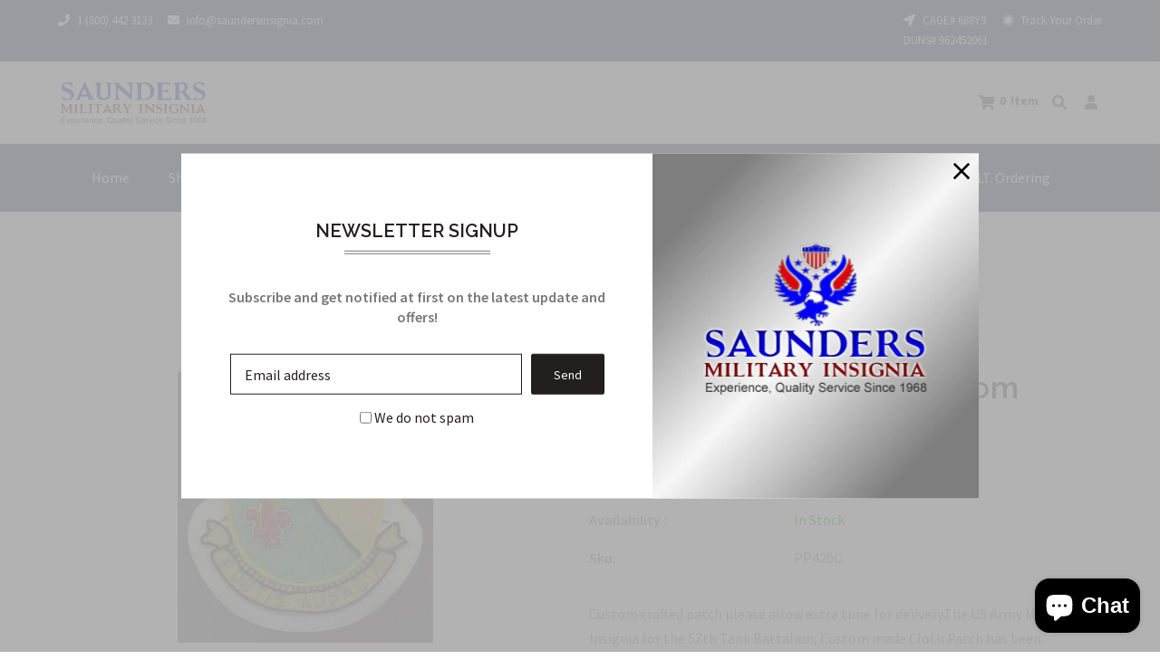

--- FILE ---
content_type: text/html; charset=utf-8
request_url: https://saundersinsignia.com/products/57th-tank-battalion-custom-made-cloth-patch
body_size: 44607
content:
<!doctype html>
<!--[if lt IE 7]><html class="no-js lt-ie9 lt-ie8 lt-ie7" lang="en"> <![endif]-->
<!--[if IE 7]><html class="no-js lt-ie9 lt-ie8" lang="en"> <![endif]-->
<!--[if IE 8]><html class="no-js lt-ie9" lang="en"> <![endif]-->
<!--[if IE 9 ]><html class="ie9 no-js"> <![endif]-->
<!--[if (gt IE 9)|!(IE)]><!--> <html class="no-js"> <!--<![endif]-->
<head>


  <link rel="stylesheet" href="https://obscure-escarpment-2240.herokuapp.com/stylesheets/bcpo-front.css">
  <script>var bcpo_product={"id":6861782843576,"title":"57th Tank Battalion, Custom made Cloth Patch","handle":"57th-tank-battalion-custom-made-cloth-patch","description":"Custom crafted patch please allow extra time for delivery.\u003cbr\u003eThe US Army Military Insignia for the  57th Tank Battalion, Custom made Cloth Patch has been manufactured to Military Specifications.","published_at":"2021-08-25T13:42:00-04:00","created_at":"2021-08-25T13:42:05-04:00","vendor":"Saunders Military Insignia","type":"Army Insignia","tags":["Army Insignia","Patches","Tank Battalion Patches"],"price":2500,"price_min":2500,"price_max":2500,"available":true,"price_varies":false,"compare_at_price":null,"compare_at_price_min":0,"compare_at_price_max":0,"compare_at_price_varies":false,"variants":[{"id":40370163089592,"title":"Default Title","option1":"Default Title","option2":null,"option3":null,"sku":"PP420C","requires_shipping":true,"taxable":true,"featured_image":null,"available":true,"name":"57th Tank Battalion, Custom made Cloth Patch","public_title":null,"options":["Default Title"],"price":2500,"weight":0,"compare_at_price":null,"inventory_management":"shopify","barcode":null,"requires_selling_plan":false,"selling_plan_allocations":[]}],"images":["\/\/saundersinsignia.com\/cdn\/shop\/products\/57th-tank-battalion-custom-made-cloth-patch-812318.jpg?v=1639684279"],"featured_image":"\/\/saundersinsignia.com\/cdn\/shop\/products\/57th-tank-battalion-custom-made-cloth-patch-812318.jpg?v=1639684279","options":["Title"],"media":[{"alt":"57th Tank Battalion, Custom made Cloth Patch - Saunders Military Insignia","id":28973563248854,"position":1,"preview_image":{"aspect_ratio":0.94,"height":300,"width":282,"src":"\/\/saundersinsignia.com\/cdn\/shop\/products\/57th-tank-battalion-custom-made-cloth-patch-812318.jpg?v=1639684279"},"aspect_ratio":0.94,"height":300,"media_type":"image","src":"\/\/saundersinsignia.com\/cdn\/shop\/products\/57th-tank-battalion-custom-made-cloth-patch-812318.jpg?v=1639684279","width":282}],"requires_selling_plan":false,"selling_plan_groups":[],"content":"Custom crafted patch please allow extra time for delivery.\u003cbr\u003eThe US Army Military Insignia for the  57th Tank Battalion, Custom made Cloth Patch has been manufactured to Military Specifications."};  var bcpo_settings={"fallback":"buttons","auto_select":"off","load_main_image":"on","replaceImage":"on","border_style":"square","tooltips":"hide","sold_out_style":"transparent","theme":"dark","jumbo_colors":"medium","jumbo_images":"on","circle_swatches":"on","inventory_style":"default","override_ajax":"relentless","add_price_addons":"off","theme2":"off","money_format2":"${{amount}} USD","money_format_without_currency":"${{amount}}","show_currency":"off","global_auto_image_options":"","global_color_options":"","global_colors":[{"key":"","value":"ecf42f"}],"shop_currency":"USD"};var inventory_quantity = [];inventory_quantity.push(0);if(bcpo_product) { for (var i = 0; i < bcpo_product.variants.length; i += 1) { bcpo_product.variants[i].inventory_quantity = inventory_quantity[i]; }}window.bcpo = window.bcpo || {}; bcpo.cart = {"note":null,"attributes":{},"original_total_price":0,"total_price":0,"total_discount":0,"total_weight":0.0,"item_count":0,"items":[],"requires_shipping":false,"currency":"USD","items_subtotal_price":0,"cart_level_discount_applications":[],"checkout_charge_amount":0}; bcpo.ogFormData = FormData;</script>


  <!-- Basic page needs ================================================== -->
  <meta charset="utf-8">
  <!--[if IE]><meta http-equiv='X-UA-Compatible' content='IE=edge,chrome=1'><![endif]-->
  
  <link rel="shortcut icon" href="//saundersinsignia.com/cdn/shop/t/9/assets/favicon.png?v=35903869905343062121631850296" type="image/png" />
  
  <!-- Title and description ================================================== -->
  <title>
    57th Tank Battalion, Custom made Cloth Patch - Saunders Military Insignia
  </title>
  
  <meta name="description" content="Buy 57th Tank Battalion, Custom made Cloth Patch for only $25.00 at Saunders Military Insignia!">
  
  <!-- Social meta ================================================== -->
  

  <meta property="og:type" content="product">
  <meta property="og:title" content="57th Tank Battalion, Custom made Cloth Patch">
  <meta property="og:url" content="https://saundersinsignia.com/products/57th-tank-battalion-custom-made-cloth-patch">
  
  <meta property="og:image" content="http://saundersinsignia.com/cdn/shop/products/57th-tank-battalion-custom-made-cloth-patch-812318_grande.jpg?v=1639684279">
  <meta property="og:image:secure_url" content="https://saundersinsignia.com/cdn/shop/products/57th-tank-battalion-custom-made-cloth-patch-812318_grande.jpg?v=1639684279">
  
  <meta property="og:price:amount" content="25.00">
  <meta property="og:price:currency" content="USD">


  <meta property="og:description" content="Buy 57th Tank Battalion, Custom made Cloth Patch for only $25.00 at Saunders Military Insignia!">

<meta property="og:site_name" content="Saunders Military Insignia">



<meta name="twitter:card" content="summary">




  <meta name="twitter:title" content="57th Tank Battalion, Custom made Cloth Patch">
  <meta name="twitter:description" content="Custom crafted patch please allow extra time for delivery.The US Army Military Insignia for the  57th Tank Battalion, Custom made Cloth Patch has been manufactured to Military Specifications.">
  <meta name="twitter:image" content="https://saundersinsignia.com/cdn/shop/products/57th-tank-battalion-custom-made-cloth-patch-812318_medium.jpg?v=1639684279">
  <meta name="twitter:image:width" content="240">
  <meta name="twitter:image:height" content="240">


  <!-- Helpers ================================================== -->
  <link rel="canonical" href="https://saundersinsignia.com/products/57th-tank-battalion-custom-made-cloth-patch">
  <meta name="viewport" content="width=device-width,initial-scale=1">
  <meta name="theme-color" content="rgba(0,0,0,0)">
  <!-- CSS ================================================== -->
<link href="//saundersinsignia.com/cdn/shop/t/9/assets/frame.scss.css?v=68184005172548220181769113211" rel="stylesheet" type="text/css" media="all" /> 
<link href="//saundersinsignia.com/cdn/shop/t/9/assets/style.css?v=83421059078326042351703117392" rel="stylesheet" type="text/css" media="all" />  
<link href="//saundersinsignia.com/cdn/shop/t/9/assets/slick.scss?v=132712847628197882741630085195" rel="stylesheet" type="text/css" media="all" />
<link href="//saundersinsignia.com/cdn/shop/t/9/assets/prettyPhoto.css?v=127577845115257541841630085179" rel="stylesheet" type="text/css" media="all" />  
<link href="//saundersinsignia.com/cdn/shop/t/9/assets/lightslider.css?v=35100890718072009381630085175" rel="stylesheet" type="text/css" media="all" />
<link href="//saundersinsignia.com/cdn/shop/t/9/assets/animate.css?v=170469424254788653381630085158" rel="stylesheet" type="text/css" media="all" />
<link href="//saundersinsignia.com/cdn/shop/t/9/assets/font-all.min.css?v=157224573197066317891630085166" rel="stylesheet" type="text/css" media="all" />  
  
  <link rel="stylesheet" type="text/css" href="//fonts.googleapis.com/css?family=Source+Sans+Pro:300,300italic,400,600,400italic,600italic,700,700italic,800,800italic">
  
  
  <link rel="stylesheet" type="text/css" href="//fonts.googleapis.com/css?family=Raleway:300,300italic,400,600,400italic,600italic,700,700italic,800,800italic">
  

  <link rel="stylesheet" type="text/css" href="//fonts.googleapis.com/css?family=Poppins:300,300italic,400,600,400italic,600italic,700,700italic,800,800italic">
  
  
  <link rel="stylesheet" type="text/css" href="//fonts.googleapis.com/css?family=Raleway:300,300italic,400,600,400italic,600italic,700,700italic,800,800italic">
    
  <script src="//code.jquery.com/jquery-3.2.1.min.js"></script>  
<script src="//ajax.googleapis.com/ajax/libs/jquery/1.8.1/jquery.min.js"></script> 
<script src="//saundersinsignia.com/cdn/shop/t/9/assets/header.js?v=103730964264396812221630085195" type="text/javascript"></script>




<script>
  window.preloader_enable = false;
  window.use_sticky = true;
  window.ajax_cart = true;
  window.money_format = "${{amount}} USD";
  window.shop_currency = "USD";    
 // window.money_format = "${{amount}}";
  window.shop_currency = "USD";
  window.show_multiple_currencies = false;
  window.enable_sidebar_multiple_choice = true;
  window.loading_url = "//saundersinsignia.com/cdn/shop/t/9/assets/loading.gif?v=50837312686733260831630085175";     
  window.dropdowncart_type = "hover";
  window.file_url = "//saundersinsignia.com/cdn/shop/files/?v=3054";
  window.asset_url = "";
  window.items="Items";
  window.many_in_stock="Many In Stock";
  window.out_of_stock=" Out of stock";
  window.in_stock=" In Stock";
  window.unavailable="Unavailable";
  window.product_name="Product Name";
  window.product_image="Product Image";
  window.product_desc="Product Description";
  window.available_stock="Available In stock";
  window.unavailable_stock="Unavailable In stock";
  window.compare_note="Product Added over 8 product !. Do you want to compare 8 added product ?";
  window.added_to_cmp="Added to compare";
  window.add_to_cmp="Add to compare";
  window.select_options="Select options";
  window.add_to_cart="Add to Cart";
  window.confirm_box="Yes,I want view it!";
  window.cancelButtonText="Continue";
  window.remove="Remove";
  window.use_color_swatch = true;
  window.newsletter_popup = true;  
  var  compare_list = []; 
</script>  




  
  <!-- Header hook for plugins ================================================== --><script>window.performance && window.performance.mark && window.performance.mark('shopify.content_for_header.start');</script><meta name="google-site-verification" content="GFV74dnfqIu4T2cSr-WFkGlTZf-g5r9A2Fo25jYnjuU">
<meta id="shopify-digital-wallet" name="shopify-digital-wallet" content="/59123957944/digital_wallets/dialog">
<meta name="shopify-checkout-api-token" content="924b948c92292f3526f72dd78aad0af0">
<link rel="alternate" hreflang="x-default" href="https://saundersinsignia.com/products/57th-tank-battalion-custom-made-cloth-patch">
<link rel="alternate" hreflang="en" href="https://saundersinsignia.com/products/57th-tank-battalion-custom-made-cloth-patch">
<link rel="alternate" hreflang="es" href="https://saundersinsignia.com/es/products/57th-tank-battalion-custom-made-cloth-patch">
<link rel="alternate" type="application/json+oembed" href="https://saundersinsignia.com/products/57th-tank-battalion-custom-made-cloth-patch.oembed">
<script async="async" src="/checkouts/internal/preloads.js?locale=en-US"></script>
<link rel="preconnect" href="https://shop.app" crossorigin="anonymous">
<script async="async" src="https://shop.app/checkouts/internal/preloads.js?locale=en-US&shop_id=59123957944" crossorigin="anonymous"></script>
<script id="apple-pay-shop-capabilities" type="application/json">{"shopId":59123957944,"countryCode":"US","currencyCode":"USD","merchantCapabilities":["supports3DS"],"merchantId":"gid:\/\/shopify\/Shop\/59123957944","merchantName":"Saunders Military Insignia","requiredBillingContactFields":["postalAddress","email"],"requiredShippingContactFields":["postalAddress","email"],"shippingType":"shipping","supportedNetworks":["visa","masterCard","amex","discover","elo","jcb"],"total":{"type":"pending","label":"Saunders Military Insignia","amount":"1.00"},"shopifyPaymentsEnabled":true,"supportsSubscriptions":true}</script>
<script id="shopify-features" type="application/json">{"accessToken":"924b948c92292f3526f72dd78aad0af0","betas":["rich-media-storefront-analytics"],"domain":"saundersinsignia.com","predictiveSearch":true,"shopId":59123957944,"locale":"en"}</script>
<script>var Shopify = Shopify || {};
Shopify.shop = "saunders-military-insignia.myshopify.com";
Shopify.locale = "en";
Shopify.currency = {"active":"USD","rate":"1.0"};
Shopify.country = "US";
Shopify.theme = {"name":"Megha","id":126375035064,"schema_name":"Timzee","schema_version":"1.0","theme_store_id":null,"role":"main"};
Shopify.theme.handle = "null";
Shopify.theme.style = {"id":null,"handle":null};
Shopify.cdnHost = "saundersinsignia.com/cdn";
Shopify.routes = Shopify.routes || {};
Shopify.routes.root = "/";</script>
<script type="module">!function(o){(o.Shopify=o.Shopify||{}).modules=!0}(window);</script>
<script>!function(o){function n(){var o=[];function n(){o.push(Array.prototype.slice.apply(arguments))}return n.q=o,n}var t=o.Shopify=o.Shopify||{};t.loadFeatures=n(),t.autoloadFeatures=n()}(window);</script>
<script>
  window.ShopifyPay = window.ShopifyPay || {};
  window.ShopifyPay.apiHost = "shop.app\/pay";
  window.ShopifyPay.redirectState = null;
</script>
<script id="shop-js-analytics" type="application/json">{"pageType":"product"}</script>
<script defer="defer" async type="module" src="//saundersinsignia.com/cdn/shopifycloud/shop-js/modules/v2/client.init-shop-cart-sync_BN7fPSNr.en.esm.js"></script>
<script defer="defer" async type="module" src="//saundersinsignia.com/cdn/shopifycloud/shop-js/modules/v2/chunk.common_Cbph3Kss.esm.js"></script>
<script defer="defer" async type="module" src="//saundersinsignia.com/cdn/shopifycloud/shop-js/modules/v2/chunk.modal_DKumMAJ1.esm.js"></script>
<script type="module">
  await import("//saundersinsignia.com/cdn/shopifycloud/shop-js/modules/v2/client.init-shop-cart-sync_BN7fPSNr.en.esm.js");
await import("//saundersinsignia.com/cdn/shopifycloud/shop-js/modules/v2/chunk.common_Cbph3Kss.esm.js");
await import("//saundersinsignia.com/cdn/shopifycloud/shop-js/modules/v2/chunk.modal_DKumMAJ1.esm.js");

  window.Shopify.SignInWithShop?.initShopCartSync?.({"fedCMEnabled":true,"windoidEnabled":true});

</script>
<script>
  window.Shopify = window.Shopify || {};
  if (!window.Shopify.featureAssets) window.Shopify.featureAssets = {};
  window.Shopify.featureAssets['shop-js'] = {"shop-cart-sync":["modules/v2/client.shop-cart-sync_CJVUk8Jm.en.esm.js","modules/v2/chunk.common_Cbph3Kss.esm.js","modules/v2/chunk.modal_DKumMAJ1.esm.js"],"init-fed-cm":["modules/v2/client.init-fed-cm_7Fvt41F4.en.esm.js","modules/v2/chunk.common_Cbph3Kss.esm.js","modules/v2/chunk.modal_DKumMAJ1.esm.js"],"init-shop-email-lookup-coordinator":["modules/v2/client.init-shop-email-lookup-coordinator_Cc088_bR.en.esm.js","modules/v2/chunk.common_Cbph3Kss.esm.js","modules/v2/chunk.modal_DKumMAJ1.esm.js"],"init-windoid":["modules/v2/client.init-windoid_hPopwJRj.en.esm.js","modules/v2/chunk.common_Cbph3Kss.esm.js","modules/v2/chunk.modal_DKumMAJ1.esm.js"],"shop-button":["modules/v2/client.shop-button_B0jaPSNF.en.esm.js","modules/v2/chunk.common_Cbph3Kss.esm.js","modules/v2/chunk.modal_DKumMAJ1.esm.js"],"shop-cash-offers":["modules/v2/client.shop-cash-offers_DPIskqss.en.esm.js","modules/v2/chunk.common_Cbph3Kss.esm.js","modules/v2/chunk.modal_DKumMAJ1.esm.js"],"shop-toast-manager":["modules/v2/client.shop-toast-manager_CK7RT69O.en.esm.js","modules/v2/chunk.common_Cbph3Kss.esm.js","modules/v2/chunk.modal_DKumMAJ1.esm.js"],"init-shop-cart-sync":["modules/v2/client.init-shop-cart-sync_BN7fPSNr.en.esm.js","modules/v2/chunk.common_Cbph3Kss.esm.js","modules/v2/chunk.modal_DKumMAJ1.esm.js"],"init-customer-accounts-sign-up":["modules/v2/client.init-customer-accounts-sign-up_CfPf4CXf.en.esm.js","modules/v2/client.shop-login-button_DeIztwXF.en.esm.js","modules/v2/chunk.common_Cbph3Kss.esm.js","modules/v2/chunk.modal_DKumMAJ1.esm.js"],"pay-button":["modules/v2/client.pay-button_CgIwFSYN.en.esm.js","modules/v2/chunk.common_Cbph3Kss.esm.js","modules/v2/chunk.modal_DKumMAJ1.esm.js"],"init-customer-accounts":["modules/v2/client.init-customer-accounts_DQ3x16JI.en.esm.js","modules/v2/client.shop-login-button_DeIztwXF.en.esm.js","modules/v2/chunk.common_Cbph3Kss.esm.js","modules/v2/chunk.modal_DKumMAJ1.esm.js"],"avatar":["modules/v2/client.avatar_BTnouDA3.en.esm.js"],"init-shop-for-new-customer-accounts":["modules/v2/client.init-shop-for-new-customer-accounts_CsZy_esa.en.esm.js","modules/v2/client.shop-login-button_DeIztwXF.en.esm.js","modules/v2/chunk.common_Cbph3Kss.esm.js","modules/v2/chunk.modal_DKumMAJ1.esm.js"],"shop-follow-button":["modules/v2/client.shop-follow-button_BRMJjgGd.en.esm.js","modules/v2/chunk.common_Cbph3Kss.esm.js","modules/v2/chunk.modal_DKumMAJ1.esm.js"],"checkout-modal":["modules/v2/client.checkout-modal_B9Drz_yf.en.esm.js","modules/v2/chunk.common_Cbph3Kss.esm.js","modules/v2/chunk.modal_DKumMAJ1.esm.js"],"shop-login-button":["modules/v2/client.shop-login-button_DeIztwXF.en.esm.js","modules/v2/chunk.common_Cbph3Kss.esm.js","modules/v2/chunk.modal_DKumMAJ1.esm.js"],"lead-capture":["modules/v2/client.lead-capture_DXYzFM3R.en.esm.js","modules/v2/chunk.common_Cbph3Kss.esm.js","modules/v2/chunk.modal_DKumMAJ1.esm.js"],"shop-login":["modules/v2/client.shop-login_CA5pJqmO.en.esm.js","modules/v2/chunk.common_Cbph3Kss.esm.js","modules/v2/chunk.modal_DKumMAJ1.esm.js"],"payment-terms":["modules/v2/client.payment-terms_BxzfvcZJ.en.esm.js","modules/v2/chunk.common_Cbph3Kss.esm.js","modules/v2/chunk.modal_DKumMAJ1.esm.js"]};
</script>
<script>(function() {
  var isLoaded = false;
  function asyncLoad() {
    if (isLoaded) return;
    isLoaded = true;
    var urls = ["\/\/cdn.shopify.com\/proxy\/66e8a895e283bbcda05a64b9fb6ff8957aede320808c7650ffc8cbc242f35a20\/obscure-escarpment-2240.herokuapp.com\/js\/best_custom_product_options.js?shop=saunders-military-insignia.myshopify.com\u0026sp-cache-control=cHVibGljLCBtYXgtYWdlPTkwMA","?shop=saunders-military-insignia.myshopify.com"];
    for (var i = 0; i < urls.length; i++) {
      var s = document.createElement('script');
      s.type = 'text/javascript';
      s.async = true;
      s.src = urls[i];
      var x = document.getElementsByTagName('script')[0];
      x.parentNode.insertBefore(s, x);
    }
  };
  if(window.attachEvent) {
    window.attachEvent('onload', asyncLoad);
  } else {
    window.addEventListener('load', asyncLoad, false);
  }
})();</script>
<script id="__st">var __st={"a":59123957944,"offset":-18000,"reqid":"6c33a386-f44d-4025-b4b1-c11140c09ecf-1769820288","pageurl":"saundersinsignia.com\/products\/57th-tank-battalion-custom-made-cloth-patch","u":"3b90c5d339cd","p":"product","rtyp":"product","rid":6861782843576};</script>
<script>window.ShopifyPaypalV4VisibilityTracking = true;</script>
<script id="form-persister">!function(){'use strict';const t='contact',e='new_comment',n=[[t,t],['blogs',e],['comments',e],[t,'customer']],o='password',r='form_key',c=['recaptcha-v3-token','g-recaptcha-response','h-captcha-response',o],s=()=>{try{return window.sessionStorage}catch{return}},i='__shopify_v',u=t=>t.elements[r],a=function(){const t=[...n].map((([t,e])=>`form[action*='/${t}']:not([data-nocaptcha='true']) input[name='form_type'][value='${e}']`)).join(',');var e;return e=t,()=>e?[...document.querySelectorAll(e)].map((t=>t.form)):[]}();function m(t){const e=u(t);a().includes(t)&&(!e||!e.value)&&function(t){try{if(!s())return;!function(t){const e=s();if(!e)return;const n=u(t);if(!n)return;const o=n.value;o&&e.removeItem(o)}(t);const e=Array.from(Array(32),(()=>Math.random().toString(36)[2])).join('');!function(t,e){u(t)||t.append(Object.assign(document.createElement('input'),{type:'hidden',name:r})),t.elements[r].value=e}(t,e),function(t,e){const n=s();if(!n)return;const r=[...t.querySelectorAll(`input[type='${o}']`)].map((({name:t})=>t)),u=[...c,...r],a={};for(const[o,c]of new FormData(t).entries())u.includes(o)||(a[o]=c);n.setItem(e,JSON.stringify({[i]:1,action:t.action,data:a}))}(t,e)}catch(e){console.error('failed to persist form',e)}}(t)}const f=t=>{if('true'===t.dataset.persistBound)return;const e=function(t,e){const n=function(t){return'function'==typeof t.submit?t.submit:HTMLFormElement.prototype.submit}(t).bind(t);return function(){let t;return()=>{t||(t=!0,(()=>{try{e(),n()}catch(t){(t=>{console.error('form submit failed',t)})(t)}})(),setTimeout((()=>t=!1),250))}}()}(t,(()=>{m(t)}));!function(t,e){if('function'==typeof t.submit&&'function'==typeof e)try{t.submit=e}catch{}}(t,e),t.addEventListener('submit',(t=>{t.preventDefault(),e()})),t.dataset.persistBound='true'};!function(){function t(t){const e=(t=>{const e=t.target;return e instanceof HTMLFormElement?e:e&&e.form})(t);e&&m(e)}document.addEventListener('submit',t),document.addEventListener('DOMContentLoaded',(()=>{const e=a();for(const t of e)f(t);var n;n=document.body,new window.MutationObserver((t=>{for(const e of t)if('childList'===e.type&&e.addedNodes.length)for(const t of e.addedNodes)1===t.nodeType&&'FORM'===t.tagName&&a().includes(t)&&f(t)})).observe(n,{childList:!0,subtree:!0,attributes:!1}),document.removeEventListener('submit',t)}))}()}();</script>
<script integrity="sha256-4kQ18oKyAcykRKYeNunJcIwy7WH5gtpwJnB7kiuLZ1E=" data-source-attribution="shopify.loadfeatures" defer="defer" src="//saundersinsignia.com/cdn/shopifycloud/storefront/assets/storefront/load_feature-a0a9edcb.js" crossorigin="anonymous"></script>
<script crossorigin="anonymous" defer="defer" src="//saundersinsignia.com/cdn/shopifycloud/storefront/assets/shopify_pay/storefront-65b4c6d7.js?v=20250812"></script>
<script data-source-attribution="shopify.dynamic_checkout.dynamic.init">var Shopify=Shopify||{};Shopify.PaymentButton=Shopify.PaymentButton||{isStorefrontPortableWallets:!0,init:function(){window.Shopify.PaymentButton.init=function(){};var t=document.createElement("script");t.src="https://saundersinsignia.com/cdn/shopifycloud/portable-wallets/latest/portable-wallets.en.js",t.type="module",document.head.appendChild(t)}};
</script>
<script data-source-attribution="shopify.dynamic_checkout.buyer_consent">
  function portableWalletsHideBuyerConsent(e){var t=document.getElementById("shopify-buyer-consent"),n=document.getElementById("shopify-subscription-policy-button");t&&n&&(t.classList.add("hidden"),t.setAttribute("aria-hidden","true"),n.removeEventListener("click",e))}function portableWalletsShowBuyerConsent(e){var t=document.getElementById("shopify-buyer-consent"),n=document.getElementById("shopify-subscription-policy-button");t&&n&&(t.classList.remove("hidden"),t.removeAttribute("aria-hidden"),n.addEventListener("click",e))}window.Shopify?.PaymentButton&&(window.Shopify.PaymentButton.hideBuyerConsent=portableWalletsHideBuyerConsent,window.Shopify.PaymentButton.showBuyerConsent=portableWalletsShowBuyerConsent);
</script>
<script>
  function portableWalletsCleanup(e){e&&e.src&&console.error("Failed to load portable wallets script "+e.src);var t=document.querySelectorAll("shopify-accelerated-checkout .shopify-payment-button__skeleton, shopify-accelerated-checkout-cart .wallet-cart-button__skeleton"),e=document.getElementById("shopify-buyer-consent");for(let e=0;e<t.length;e++)t[e].remove();e&&e.remove()}function portableWalletsNotLoadedAsModule(e){e instanceof ErrorEvent&&"string"==typeof e.message&&e.message.includes("import.meta")&&"string"==typeof e.filename&&e.filename.includes("portable-wallets")&&(window.removeEventListener("error",portableWalletsNotLoadedAsModule),window.Shopify.PaymentButton.failedToLoad=e,"loading"===document.readyState?document.addEventListener("DOMContentLoaded",window.Shopify.PaymentButton.init):window.Shopify.PaymentButton.init())}window.addEventListener("error",portableWalletsNotLoadedAsModule);
</script>

<script type="module" src="https://saundersinsignia.com/cdn/shopifycloud/portable-wallets/latest/portable-wallets.en.js" onError="portableWalletsCleanup(this)" crossorigin="anonymous"></script>
<script nomodule>
  document.addEventListener("DOMContentLoaded", portableWalletsCleanup);
</script>

<link id="shopify-accelerated-checkout-styles" rel="stylesheet" media="screen" href="https://saundersinsignia.com/cdn/shopifycloud/portable-wallets/latest/accelerated-checkout-backwards-compat.css" crossorigin="anonymous">
<style id="shopify-accelerated-checkout-cart">
        #shopify-buyer-consent {
  margin-top: 1em;
  display: inline-block;
  width: 100%;
}

#shopify-buyer-consent.hidden {
  display: none;
}

#shopify-subscription-policy-button {
  background: none;
  border: none;
  padding: 0;
  text-decoration: underline;
  font-size: inherit;
  cursor: pointer;
}

#shopify-subscription-policy-button::before {
  box-shadow: none;
}

      </style>
<script id="sections-script" data-sections="top-bar-type-5,header-model-5" defer="defer" src="//saundersinsignia.com/cdn/shop/t/9/compiled_assets/scripts.js?v=3054"></script>
<script>window.performance && window.performance.mark && window.performance.mark('shopify.content_for_header.end');</script><script type="text/javascript">
    delete History
  </script>

  <script src="https://cdn.younet.network/main.js"></script>

  <script id="omgfbc-script" type='text/javascript' data-type="custom">
    var facebookChatSettings = {"id":"78356","shop":"saunders-military-insignia.myshopify.com","script_tag_id":null,"page_info":null,"language":"en_US","position":"90","greeting_message":"Hi! How can we help you?","icon_type":"icon_1","icon_text":"Chat With Us","tab_size":"medium","auto_display":"0","tab_color":"#ffffff","icon_text_color":"#0084ff","theme_color":"#0084ff","custom_css":null,"working_time":{"status":"1","start":"01:00","end":"23:59","time_zone":"America\/Denver"},"status_connect":"0","app_status":"1","device_target":"0","page_target":"0","margin_bottom":"30","chat_type":"0","exclude_pages":["template-cart"],"specific_pages":["template-index"],"plan":"free","active_plan_at":"1631896885","last_access":"0","deleted":"0","shop_info":{"id":59123957944,"name":"Saunders Military Insignia","email":"info@elitewebdesign.us","domain":"saunders-military-insignia.myshopify.com","province":"Florida","country":"US","address1":"PO BOX 1831 ","zip":"34106-1831","city":"Naples","source":null,"phone":"(800) 442-3133","latitude":26.162385499999999,"longitude":-81.791058699999994,"primary_locale":"en","address2":"","created_at":"2021-08-07T11:54:24-04:00","updated_at":"2021-09-17T12:40:16-04:00","country_code":"US","country_name":"United States","currency":"USD","customer_email":"info@elitewebdesign.us","timezone":"(GMT-05:00) America\/New_York","iana_timezone":"America\/New_York","shop_owner":"Ashleigh Barnard","money_format":"$","money_with_currency_format":"$ USD","weight_unit":"lb","province_code":"FL","taxes_included":false,"auto_configure_tax_inclusivity":null,"tax_shipping":null,"county_taxes":true,"plan_display_name":"Basic Shopify","plan_name":"basic","has_discounts":true,"has_gift_cards":false,"myshopify_domain":"saunders-military-insignia.myshopify.com","google_apps_domain":null,"google_apps_login_enabled":null,"money_in_emails_format":"$","money_with_currency_in_emails_format":"$ USD","eligible_for_payments":true,"requires_extra_payments_agreement":false,"password_enabled":false,"has_storefront":true,"eligible_for_card_reader_giveaway":false,"finances":true,"primary_location_id":64493158584,"cookie_consent_level":"implicit","visitor_tracking_consent_preference":"allow_all","checkout_api_supported":false,"multi_location_enabled":true,"setup_required":false,"pre_launch_enabled":false,"enabled_presentment_currencies":["USD"]},"weekdays":[{"name":"Sunday","id":"0"},{"name":"Monday","id":"1"},{"name":"Tuesday","id":"2"},{"name":"Wednesday","id":"3"},{"name":"Thursday","id":"4"},{"name":"Friday","id":"5"},{"name":"Saturday","id":"6"}],"show_after":"0","update_cache":"0","tab_style":"two_box","version_app":"1","theme_publish":"0","display_mode":"customize","enable_fbChat_btn":"1","setting_page":"0","front_check":"0","error_connect_page":"{\"show\":false,\"errorAdmin\":2,\"errorAge\":2,\"errorCountry\":2,\"errorPrivate\":2}","white_list_domain":"","customer_question":"","guide_step":"{\"current_step\": 0 }","customer_error":"0","addToCart_widget":"","infomation_fb_user":null,"customer_answer":"","urlApp":"https:\/\/apps.omegatheme.com\/facebook-chat\/","abTests":[],"appIdFB":"1919748194980000"};
    var iconHtml = {"icon_1":"<svg xmlns='http:\/\/www.w3.org\/2000\/svg' width='25' height='25' viewBox='96 93 322 324'><g><path d='M257 93c-88.918 0-161 67.157-161 150 0 47.205 23.412 89.311 60 116.807V417l54.819-30.273C225.449 390.801 240.948 393 257 393c88.918 0 161-67.157 161-150S345.918 93 257 93zm16 202l-41-44-80 44 88-94 42 44 79-44-88 94z'><\/path><rect x='13.445' y='20.996' width='37' height='4'><\/rect><rect x='13.445' y='32.828' width='37' height='4'><\/rect><rect x='13.445' y='44.66' width='37' height='4'><\/rect><\/g><\/svg>","icon_2":"<svg xmlns='http:\/\/www.w3.org\/2000\/svg' width='25' height='25' viewBox='0 0 24 24'><path d='M9 8h-3v4h3v12h5v-12h3.642l.358-4h-4v-1.667c0-.955.192-1.333 1.115-1.333h2.885v-5h-3.808c-3.596 0-5.192 1.583-5.192 4.615v3.385z'><\/path><\/svg>","icon_3":"<svg width='25' height='25' version='1.1' id='Capa_1' xmlns='http:\/\/www.w3.org\/2000\/svg' xmlns:xlink='http:\/\/www.w3.org\/1999\/xlink' x='0px' y='0px' viewBox='0 0 88.695 88.695' xml:space='preserve'> <g><path d='M84.351,68.07c2.508-4.59,3.829-9.759,3.829-15.006c0-13.118-8.112-24.36-19.575-29.021 C62.65,12.338,50.493,4.295,36.486,4.295c-19.862,0-36.021,16.159-36.021,36.021c0,6.072,1.541,12.057,4.462,17.36L0,76.059 l18.011-4.824c5.403,3.236,11.549,4.975,17.862,5.082c5.558,5.019,12.913,8.083,20.973,8.083c5.64,0,11.142-1.512,15.971-4.379 l15.878,4.254L84.351,68.07z M18.655,66.921L5.657,70.402l3.561-13.285l-0.419-0.72c-2.835-4.873-4.334-10.434-4.334-16.082 c0-17.656,14.365-32.021,32.021-32.021s32.021,14.364,32.021,32.021S54.142,72.337,36.486,72.337 c-6.066,0-11.976-1.711-17.091-4.948L18.655,66.921z M83.037,78.618l-10.861-2.91l-0.74,0.468C67.07,78.94,62.025,80.4,56.847,80.4 c-5.511,0-10.633-1.656-14.93-4.473c17.294-2.626,30.59-17.595,30.59-35.611c0-3.712-0.565-7.294-1.612-10.667 c7.947,4.786,13.286,13.48,13.286,23.415c0,4.823-1.28,9.57-3.701,13.728l-0.419,0.72L83.037,78.618z'><\/path><\/g><\/svg>","icon_4":"<svg width='25' height='25' version='1.1' id='Capa_1' xmlns='http:\/\/www.w3.org\/2000\/svg' xmlns:xlink='http:\/\/www.w3.org\/1999\/xlink' x='0px' y='0px' viewBox='0 0 81.146 81.146' xml:space='preserve'><g><path d='M11.902,67.18l0.021-14.51L0,52.559V8.524h64.319v44.053h-31.25L11.902,67.18z M4,48.596l11.928,0.111l-0.016,10.846 l15.911-10.976h28.496V12.524H4V48.596z'><\/path><path d='M81.146,26.524H64.319v-18H0v44.035l11.922,0.111l-0.021,14.51L31.16,53.895v7.167h24.152l16.763,11.561l-0.018-11.495 l9.089-0.084V26.524z M4,48.596V12.524h56.319v36.053H31.823L15.912,59.553l0.016-10.846L4,48.596z M77.146,57.08l-9.095,0.084 l0.012,7.833l-11.505-7.936H35.16v-4.484h29.159V30.524h12.827C77.146,30.524,77.146,57.08,77.146,57.08z'><\/path><\/g><\/svg>","icon_5":"<svg width='25' height='25' version='1.1' id='Capa_1' xmlns='http:\/\/www.w3.org\/2000\/svg' xmlns:xlink='http:\/\/www.w3.org\/1999\/xlink' x='0px' y='0px' viewBox='0 0 75.333 75.333' xml:space='preserve'><g><path d='M37.666,75.318l-9.413-16.303H17c-9.374,0-17-7.626-17-17v-25c0-9.374,7.626-17,17-17h41.333c9.374,0,17,7.626,17,17v25 c0,9.374-7.626,17-17,17H47.078L37.666,75.318z M17,4.016c-7.168,0-13,5.832-13,13v25c0,7.168,5.832,13,13,13h13.563l7.103,12.302 l7.104-12.303h13.563c7.168,0,13-5.832,13-13v-25c0-7.168-5.832-13-13-13L17,4.016L17,4.016z'><\/path><circle cx='54.822' cy='31.128' r='4.206'><\/circle><circle cx='37.667' cy='31.128' r='4.206'><\/circle><circle cx='20.511' cy='31.128' r='4.206'><\/circle><\/g><\/svg>","icon_6":"<svg width='25' height='25' version='1.1' id='Capa_1' xmlns='http:\/\/www.w3.org\/2000\/svg' xmlns:xlink='http:\/\/www.w3.org\/1999\/xlink' x='0px' y='0px' viewBox='0 0 71.015 71.015' xml:space='preserve'><g><circle cx='52.46' cy='27.353' r='4.206'><\/circle><circle cx='35.306' cy='27.353' r='4.206'><\/circle><circle cx='18.151' cy='27.353' r='4.206'><\/circle><path d='M13.223,67.769l0.022-15.916L0,51.728V3.247h71.015v48.5H36.448L13.223,67.769z M4,47.765l13.25,0.125l-0.017,12.252 l17.968-12.396h31.813v-40.5H4V47.765z'><\/path><\/g><\/svg>","icon_7":"<svg xmlns='http:\/\/www.w3.org\/2000\/svg' width='25' height='25' viewBox='0 0 512 512'><path d='M456,224V200a8,8,0,0,0-8-8h-8.18C435.61,94.24,354.78,16,256,16S76.39,94.24,72.18,192H64a8,8,0,0,0-8,8v24A48.051,48.051,0,0,0,8,272v96a48.051,48.051,0,0,0,48,48h8v16a48.051,48.051,0,0,0,48,48H216v8a8,8,0,0,0,8,8h64a8,8,0,0,0,8-8V456a8,8,0,0,0-8-8H224a8,8,0,0,0-8,8v8H112a32.036,32.036,0,0,1-32-32V416h32a8,8,0,0,0,8-8V392h4a28.031,28.031,0,0,0,28-28V276a28.031,28.031,0,0,0-28-28h-4V200c0-74.99,61.01-136,136-136s136,61.01,136,136v48h-4a28.031,28.031,0,0,0-28,28v88a28.031,28.031,0,0,0,28,28h4v16a8,8,0,0,0,8,8h56a48.051,48.051,0,0,0,48-48V272A48.051,48.051,0,0,0,456,224ZM232,464h48v16H232Zm160-88h-4a12.01,12.01,0,0,1-12-12V276a12.01,12.01,0,0,1,12-12h4Zm48-168v16H408V208ZM104,400H56a32.036,32.036,0,0,1-32-32V272a32.036,32.036,0,0,1,32-32h48Zm0-176H72V208h32Zm20,40a12.01,12.01,0,0,1,12,12v88a12.01,12.01,0,0,1-12,12h-4V264ZM256,48c-81.13,0-147.62,63.89-151.79,144H88.19C92.39,103.06,166.05,32,256,32s163.61,71.06,167.81,160H407.79C403.62,111.89,337.13,48,256,48ZM488,368a32.036,32.036,0,0,1-32,32H408V240h48a32.036,32.036,0,0,1,32,32Z'><\/path><\/svg>","icon_8":"<svg xmlns='http:\/\/www.w3.org\/2000\/svg' height='25' viewBox='0 0 512 512' width='25'><path d='m464 48h-320a40.045 40.045 0 0 0 -40 40v64h-56a40.045 40.045 0 0 0 -40 40v160a40.045 40.045 0 0 0 40 40h40v72a8 8 0 0 0 13.657 5.657l77.657-77.657h188.686a40.045 40.045 0 0 0 40-40v-64h56a40.045 40.045 0 0 0 40-40v-160a40.045 40.045 0 0 0 -40-40zm-72 304a24.027 24.027 0 0 1 -24 24h-192a8 8 0 0 0 -5.657 2.343l-66.343 66.343v-60.686a8 8 0 0 0 -8-8h-48a24.027 24.027 0 0 1 -24-24v-160a24.027 24.027 0 0 1 24-24h320a24.027 24.027 0 0 1 24 24zm96-104a24.027 24.027 0 0 1 -24 24h-56v-80a40.045 40.045 0 0 0 -40-40h-248v-64a24.027 24.027 0 0 1 24-24h320a24.027 24.027 0 0 1 24 24z'><\/path><path d='m208 248a32 32 0 1 0 32 32 32.036 32.036 0 0 0 -32-32zm0 48a16 16 0 1 1 16-16 16.019 16.019 0 0 1 -16 16z'><\/path><path d='m112 248a32 32 0 1 0 32 32 32.036 32.036 0 0 0 -32-32zm0 48a16 16 0 1 1 16-16 16.019 16.019 0 0 1 -16 16z'><\/path><path d='m304 312a32 32 0 1 0 -32-32 32.036 32.036 0 0 0 32 32zm0-48a16 16 0 1 1 -16 16 16.019 16.019 0 0 1 16-16z'><\/path><path d='m336 344h-72a8 8 0 0 0 0 16h72a8 8 0 0 0 0-16z'><\/path><path d='m368 344h-8a8 8 0 0 0 0 16h8a8 8 0 0 0 0-16z'><\/path><\/svg>","icon_9":"<svg xmlns='http:\/\/www.w3.org\/2000\/svg' height='25' viewBox='0 -12 496 495' width='25'><path d='m472 192.5h-56v-168c0-13.253906-10.746094-24-24-24h-368c-13.253906 0-24 10.746094-24 24v264c0 13.253906 10.746094 24 24 24h24v88c0 3.367188 2.109375 6.371094 5.273438 7.519531 3.167968 1.152344 6.71875.191407 8.878906-2.398437l77.601562-93.121094h52.246094v80c0 13.253906 10.746094 24 24 24h193.199219l32 52.175781c1.878906 3.03125 5.539062 4.453125 8.972656 3.484375s5.8125-4.09375 5.828125-7.660156v-48h16c13.253906 0 24-10.746094 24-24v-176c0-13.253906-10.746094-24-24-24zm-336 104c-2.375-.003906-4.628906 1.046875-6.152344 2.871094l-65.847656 79.03125v-73.902344c0-4.417969-3.582031-8-8-8h-32c-4.417969 0-8-3.582031-8-8v-264c0-4.417969 3.582031-8 8-8h368c4.417969 0 8 3.582031 8 8v168h-184c-13.253906 0-24 10.746094-24 24v80zm344 96c0 4.417969-3.582031 8-8 8h-24c-4.417969 0-8 3.582031-8 8v27.632812l-19.503906-31.808593c-1.453125-2.375-4.035156-3.820313-6.816406-3.824219h-197.679688c-4.417969 0-8-3.582031-8-8v-176c0-4.417969 3.582031-8 8-8h256c4.417969 0 8 3.582031 8 8zm0 0'><\/path><path d='m344 280.5c-13.253906 0-24 10.746094-24 24s10.746094 24 24 24 24-10.746094 24-24-10.746094-24-24-24zm0 32c-4.417969 0-8-3.582031-8-8s3.582031-8 8-8 8 3.582031 8 8-3.582031 8-8 8zm0 0'><\/path><path d='m416 280.5c-13.253906 0-24 10.746094-24 24s10.746094 24 24 24 24-10.746094 24-24-10.746094-24-24-24zm0 32c-4.417969 0-8-3.582031-8-8s3.582031-8 8-8 8 3.582031 8 8-3.582031 8-8 8zm0 0'><\/path><path d='m272 280.5c-13.253906 0-24 10.746094-24 24s10.746094 24 24 24 24-10.746094 24-24-10.746094-24-24-24zm0 32c-4.417969 0-8-3.582031-8-8s3.582031-8 8-8 8 3.582031 8 8-3.582031 8-8 8zm0 0'><\/path><\/svg>"}; 
    var rootLinkChat = facebookChatSettings.urlApp;
    var shopFbChat = facebookChatSettings.shop;
    
    window.addEventListener('load', function() { 
        var body = document.getElementsByTagName("body")[0];
        let elementChat = document.createElement('div');
        elementChat.className = 'otFacbookChat';
        body.appendChild(elementChat);
    
        loadJqueryChat(async function(jQuery) {
            const appStatus = await checkInstallApp(jQuery)
    
            if (facebookChatSettings.app_status == 1 && appStatus) {
                createFacebookChat(jQuery);
            }
        });
    
        function loadJqueryChat(callback) {
            if (typeof jQuery === "undefined") {
                getScript({
                    source: "//ajax.googleapis.com/ajax/libs/jquery/1.9.1/jquery.min.js",
                    callback: () => {
                        jQuery224 = jQuery.noConflict(true);
                        callback(jQuery224);
                    },
                });
            } else {
                callback(jQuery);
            }
        }
    
        function getScript({ source, callback }) {
            var script = document.createElement("script");
            var prior = document.getElementsByTagName("script")[0];
            script.async = 1;
        
            script.onload = script.onreadystatechange = function (_, isAbort) {
                if (
                isAbort ||
                !script.readyState ||
                /loaded|complete/.test(script.readyState)
                ) {
                script.onload = script.onreadystatechange = null;
                script = undefined;
        
                if (!isAbort) {
                    if (callback) callback();
                }
                }
            };
        
            script.src = source;
            prior.parentNode.insertBefore(script, prior);
        }

        function checkInstallApp(jQuery){
            return new Promise(resolve => {
                jQuery.ajax({
                    url: rootLinkChat + `backend/storefront/facebook-message.php`,
                    data: {
                        shop: shopFbChat,
                        action: "checkInstallApp",
                    },
                    dataType: "JSON",
                    type: "GET"
                }).done(function (data) {
                    resolve(data)
                })
            })
        }
    
        var $;let windowWidth=0;const isDefaultMode="default"===facebookChatSettings.display_mode;let isNotAvailableWork=!1;function createFacebookChat(t){$=t,windowWidth=document.body.clientWidth;const e=document.getElementsByTagName("head")[0];let o=document.createElement("link");if(o.href=`${rootLinkChat}client/omg-facebook-chat_style.css?v=${Math.floor(Date.now()/1e3)}`,o.type="text/css",o.rel="stylesheet",e.appendChild(o),0==parseInt(facebookChatSettings.show_after))setTimeCreateChat();else{const t=parseInt(facebookChatSettings.show_after)>5?1e3*parseInt(facebookChatSettings.show_after):5e3;setTimeout((function(){setTimeCreateChat()}),t)}$(document).on("click",".fb_dialog.fb_dialog_mobile iframe",(function(t){if(windowWidth<800&&"1"==facebookChatSettings.chat_type){let t=facebookChatSettings.page_info.id;window.open("https://www.messenger.com/t/"+t,"_blank")}}))}function iconChatClickAvailable(){let t=0,e=!1;const o=setInterval(()=>{let a=$(".fb-customerchat.fb_invisible_flow.fb_iframe_widget iframe");t++,t>40&&clearInterval(o),a.length&&!e&&(windowWidth>1025&&(e=!0,a.addClass("fb_customer_chat_bounce_out_v2")),windowWidth<=1025&&"100%"===a.css("max-height")&&(e=!0,a.css("max-height","0"),setTimeout(()=>{a.css("max-height","0")},300))),windowWidth>1025&&a.length&&a.hasClass("fb_customer_chat_bounce_in_v2")&&("fb_bounce_in_v2"===a.css("animation-name")&&"1"==facebookChatSettings.auto_display||"0"==facebookChatSettings.auto_display)&&(a.removeClass("fb_customer_chat_bounce_in_v2"),clearInterval(o))},50);let a=windowWidth;$(window).resize(()=>{$(window).width()!=a&&(a=document.body.clientWidth)}),setInterval(()=>{let t=$(".fb-customerchat.fb_invisible_flow.fb_iframe_widget iframe");if(t.length){t=$(".fb-customerchat.fb_invisible_flow.fb_iframe_widget iframe");let e=400;t.css("width")&&(e=parseInt(t.css("width"),10));const o=(a-e)/100*parseInt(facebookChatSettings.position);t.css("left",o)}},500),$(document).on("click",".ot-fb-logo",(function(){processFbBoxChat()}))}function iconChatClickUnavailable(){if(!("messOpt"===facebookChatSettings.working_time.not_available_option&&windowWidth<=1025)){if("messOpt"!==facebookChatSettings.working_time.not_available_option){const t=setInterval(()=>{$("#fb-root").length&&($(".ot-fb-logo").css("z-index","99999999999999"),$("#fb-root .fb_iframe_widget iframe").addClass("ot-fb-hide"),clearInterval(t))},50)}isDefaultMode&&$(".otFacbookChat").append('<div class="facebook-chat-button-custom"></div>'),$(document).on("click",".ot-fb-logo, .facebook-chat-button-custom",(function(){$(".available-work-container").hasClass("ot-fb-hide")?$(".fb-customerchat.fb_invisible_flow.fb_iframe_widget iframe").hasClass("fb_customer_chat_bounce_in_v2")&&"messOpt"===facebookChatSettings.working_time.not_available_option?processFbBoxChat("not-available"):$(".available-work-container").removeClass("ot-fb-hide").addClass("ot-fb-flex"):closeNotAvailableOpt()}))}}function setTimeCreateChat(){if(facebookChatSettings.page_target&&"0"!==facebookChatSettings.page_target){const t=window.location.pathname;let e="";if("/"===t)e="template-index";else if(t.startsWith("/collections/"))e="template-collection";else if(t.startsWith("/products/"))e="template-product";else if(t.startsWith("/cart"))e="template-cart";else if(t.startsWith("/search"))e="template-search";else if(t.startsWith("/pages/")){e=t.replace("/pages/","")}if("1"===facebookChatSettings.page_target){if(facebookChatSettings.specific_pages.indexOf(e)<0)return void console.log("Not specifics page")}else if("2"===facebookChatSettings.page_target){if(facebookChatSettings.exclude_pages.indexOf(e)>=0)return void console.log("excludes page")}}const t=facebookChatInit();$(".otFacbookChat").append(t);facebookChatSettings.position>50?$(".icon-text-content").addClass("icon-text-content-left"):$(".icon-text-content").addClass("icon-text-content-right"),"0"==facebookChatSettings.auto_display&&windowWidth>1024&&"default"!=facebookChatSettings.display_mode&&$("#fb-root").addClass("ot-fb-hide")}function facebookChatInit(){let t="",e=window.location.protocol+"//"+window.location.host+"/"+window.location.pathname+window.location.search;return"2"===facebookChatSettings.status_connect&&"1"===facebookChatSettings.app_status&&(t+=makeHtml(e)+callInitFaceBook(),getStyleCustom(),$(window).resize(()=>{$(window).width()!=windowWidth&&($(".OMG-style-button").remove(),getStyleCustom(document.body.clientWidth))})),t}function makeHtml(t){facebookChatSettings.language;const e=facebookChatSettings.theme_color,o=facebookChatSettings.greeting_message.replace(/&/g,"&amp;").replace(/>/g,"&gt;").replace(/</g,"&lt;").replace(/"/g,"&quot;"),a=facebookChatSettings.page_info,n=facebookChatSettings.icon_type;let i=windowWidth>=1025?facebookChatSettings.icon_text:"";const s=facebookChatSettings.icon_text_color,c=facebookChatSettings.tab_color,l=facebookChatSettings.tab_size,f=facebookChatSettings.tab_style,b=i?"has_text":"none_text";let r="28px";"medium"==l?r="32px":"large"==l&&(r="36px");const g=`color: ${s}; background-color: ${c}; line-height: ${r};`,d=iconHtml?""+iconHtml[n]:"",h=`<span  style='${g}' class='ml-1 icon-text-content'> ${i}</span>`,_="1"==facebookChatSettings.auto_display?"show":"hide",m="1"==facebookChatSettings.chat_type?"redirect_icon":"";let p="";0===$("body #fb-root").length&&(OMGFBisCheckFBRoot=!0,p+="<div id='fb-root'></div>");const u=isDefaultMode?"":`<div class='ot-fb-logo ${m} facebook-chat-button ${l} ${f} ${b}' style='${"one_box"==f?"background-color: "+c+";":""}'>\n            <div class='ot-fb-icon' style='background-color: ${c}; fill: ${s};'>\n            ${d}\n            </div>\n            ${h}\n        </div>`,k="messOpt"===facebookChatSettings.working_time.not_available_option&&facebookChatSettings.abTests.available_working_time_Aug_2021?`<div class="fb-mess-widget available-work-container ot-fb-hide">\n                <i class="fb-mess__close" onClick="closeNotAvailableOpt()">\n                    <svg version="1.1" id="Capa_1" xmlns="http://www.w3.org/2000/svg" xmlns:xlink="http://www.w3.org/1999/xlink" x="0" y="0"\n                        width="10px" height="10px" viewBox="0 0 123.05 123.05" style="enable-background:new 0 0 123.05 123.05;"\n                        xml:space="preserve">\n                        <g>\n                            <path d="M121.325,10.925l-8.5-8.399c-2.3-2.3-6.1-2.3-8.5,0l-42.4,42.399L18.726,1.726c-2.301-2.301-6.101-2.301-8.5,0l-8.5,8.5\n                                c-2.301,2.3-2.301,6.1,0,8.5l43.1,43.1l-42.3,42.5c-2.3,2.3-2.3,6.1,0,8.5l8.5,8.5c2.3,2.3,6.1,2.3,8.5,0l42.399-42.4l42.4,42.4\n                                c2.3,2.3,6.1,2.3,8.5,0l8.5-8.5c2.3-2.3,2.3-6.1,0-8.5l-42.5-42.4l42.4-42.399C123.625,17.125,123.625,13.325,121.325,10.925z"/>\n                        </g>\n                    </svg>\n                </i>\n                <p class="fb-mess-widget__text">${convertHtml(facebookChatSettings.working_time.fb_messages)}</p>\n                <button style='background-color: ${s};' onClick="fbMessageNotAvailable()" id="unavailable-working-fb-chat">\n                <svg\n                    viewBox="0 0 40 40"\n                    x="0"\n                    y="0"\n                    width="16px"\n                    height="16px"\n                >\n                    <g\n                    stroke="none"\n                    strokeWidth=1\n                    fill="none"\n                    fillRule="evenodd"\n                    >\n                    <g>\n                        <svg x="0" y="0">\n                        <path\n                            d="M20,0 C31.2666,0 40,8.2528 40,19.4 C40,30.5472 31.2666,38.8 20,38.8 C17.9763,38.8 16.0348,38.5327 14.2106,38.0311 C13.856,37.9335 13.4789,37.9612 13.1424,38.1098 L9.1727,39.8621 C8.1343,40.3205 6.9621,39.5819 6.9273,38.4474 L6.8184,34.8894 C6.805,34.4513 6.6078,34.0414 6.2811,33.7492 C2.3896,30.2691 0,25.2307 0,19.4 C0,8.2528 8.7334,0 20,0 Z M7.99009,25.07344 C7.42629,25.96794 8.52579,26.97594 9.36809,26.33674 L15.67879,21.54734 C16.10569,21.22334 16.69559,21.22164 17.12429,21.54314 L21.79709,25.04774 C23.19919,26.09944 25.20039,25.73014 26.13499,24.24744 L32.00999,14.92654 C32.57369,14.03204 31.47419,13.02404 30.63189,13.66324 L24.32119,18.45264 C23.89429,18.77664 23.30439,18.77834 22.87569,18.45674 L18.20299,14.95224 C16.80079,13.90064 14.79959,14.26984 13.86509,15.75264 L7.99009,25.07344 Z"\n                            fill="#FFFFFF"\n                        />\n                        </svg>\n                    </g>\n                    </g>\n                </svg>\n                <span class="fb-mess-widget__btn-text">\n                    Leave us a message\n                </span>\n                </button>\n            </div>`:"",C="emailOpt"===facebookChatSettings.working_time.not_available_option&&facebookChatSettings.abTests.available_working_time_Aug_2021?`<div class="fb-email-form available-work-container ot-fb-hide">\n                <i class="fb-mess__close" onClick="closeNotAvailableOpt()">\n                    <svg version="1.1" id="Capa_1" xmlns="http://www.w3.org/2000/svg" xmlns:xlink="http://www.w3.org/1999/xlink" x="0px" y="0px"\n                        width="10px" height="10px" viewBox="0 0 123.05 123.05" style="enable-background:new 0 0 123.05 123.05;"\n                        xml:space="preserve">\n                        <g>\n                            <path d="M121.325,10.925l-8.5-8.399c-2.3-2.3-6.1-2.3-8.5,0l-42.4,42.399L18.726,1.726c-2.301-2.301-6.101-2.301-8.5,0l-8.5,8.5\n                                c-2.301,2.3-2.301,6.1,0,8.5l43.1,43.1l-42.3,42.5c-2.3,2.3-2.3,6.1,0,8.5l8.5,8.5c2.3,2.3,6.1,2.3,8.5,0l42.399-42.4l42.4,42.4\n                                c2.3,2.3,6.1,2.3,8.5,0l8.5-8.5c2.3-2.3,2.3-6.1,0-8.5l-42.5-42.4l42.4-42.399C123.625,17.125,123.625,13.325,121.325,10.925z"/>\n                        </g>\n                    </svg>\n                </i>\n                <h3>Leave us a message</h3>\n                <div class="fb-email-form__email">\n                    <label for="otEmail">Email</label>\n                    <input type="text" id="otEmail" name="otEmail" />\n                </div>\n            <div  class="fb-email-form__subject">\n                <label for="otSubject">Subject</label>\n                    <input type="text" id="otSubject" name="otSubject" />\n            </div>\n                <div class="fb-email-form__textarea">\n                    <label for="otMessage">Message</label>\n                    <textarea\n                        type="text" id="otMessage" name="otMessage"\n                    />\n                </div>\n                <button class="fb-email-form__submit" style='background-color: ${s};' onClick="submitEmailForm()">\n                    Submit\n                </button>\n            </div>`:"";return OMGFBisCheckFBRoot?p+=`\n            <div class='fb-customerchat'\n                attribution='setup_tool'\n                fb-xfbml-state='rendered'\n                page_id='${a.id}'\n                themeColor='${e}'\n                logged_in_greeting="${o}"\n                logged_out_greeting="${o}"\n                rel='${t}'\n                greeting_dialog_display='${_}'\n                >\n            </div> \n        `:($("#fb-root").append(`\n           <div class='fb-customerchat'\n                attribution='setup_tool'\n                fb-xfbml-state='rendered'\n                page_id='${a.id}'\n                themeColor='${e}'\n                logged_in_greeting="${o}"\n                logged_out_greeting="${o}"\n                rel='${t}'\n                greeting_dialog_display='${_}'\n                >\n            </div>  \n        `),$(".fb-customerchat").children().length||$("#fb-root .fb-customerchat").children().length||initFBChat()),p+=` \n            ${u}\n            ${k}\n            ${C}\n        </div>\n    `,p}function convertHtml(t){return t.replace(/</g,"&lt;").replace(/>/g,"&gt;")}function callInitFaceBook(){const t=facebookChatSettings.device_target;let e="",o=!1,a=!1;if(facebookChatSettings.working_time){const t=facebookChatSettings.working_time;if("0"==t.status){let e="";const n={"-12":"Pacific/Midway","-11":"Pacific/Midway","-10":"Pacific/Honolulu","-9":"America/Anchorage","-8":"America/Los_Angeles","-7":"America/Cambridge_Bay","-6":"America/Mexico_City","-5":"America/Atikokan","-4":"Canada/Atlantic","-3":"America/Sao_Paulo","-2":"America/Noronha","-1":"Atlantic/Azores",0:"Europe/London",1:"Europe/Amsterdam",2:"Europe/Bucharest",3:"Asia/Baghdad",4:"Asia/Muscat",5:"Asia/Karachi",6:"Asia/Almaty",7:"Asia/Bangkok",8:"Asia/Hong_Kong",9:"Asia/Irkutsk",10:"Australia/Brisbane",11:"Asia/Vladivostok",12:"Pacific/Auckland"};e=Object.keys(n).indexOf(t.time_zone)>-1?n[t.time_zone]:t.time_zone;let i=(new Date).toLocaleString("en-US",{timeZone:e});i=new Date(i);const s=i.getFullYear(),c=i.getMonth(),l=i.getDay(),f=i.getHours(),b=i.getMinutes();let r;if(facebookChatSettings.weekdays){r=facebookChatSettings.weekdays;let t=[];for(const e of Object.values(r))t.push(parseInt(e.id));-1===t.indexOf(parseInt(l))&&(a=setAvailableWork())}const g=new Date(s,c,l,f,b).getTime();let d=t.start.split(":");const h=new Date(s,c,l,d[0],d[1]).getTime();let _=t.end.split(":");const m=new Date(s,c,l,_[0],_[1]).getTime();h<g&&m>g?(console.log(g,h,m),o=!1):o=setAvailableWork()}}a||o?(isNotAvailableWork=!0,iconChatClickUnavailable()):iconChatClickAvailable(),"1"==t?$(".otFacbookChat").addClass("hide-mobile"):"2"==t&&$(".otFacbookChat").addClass("hide-desktop");return e+="\n            <script>\n            if (OMGFBisCheckFBRoot) {\n                window.fbAsyncInit = function() {\n                    FB.init({\n                        appId:  "+(facebookChatSettings.appIdFB?facebookChatSettings.appIdFB:"1919748194980000")+",\n                        autoLogAppEvents : true,\n                        xfbml            : true,\n                        version          : 'v11.0'\n                    });\n                };\n            }\n            \n            (function(d, s, id) {\n                var js, fjs = d.getElementsByTagName(s)[0];\n                if (d.getElementById(id)) return;\n                js = d.createElement(s); \n                js.id = id;\n                js.src = 'https://connect.facebook.net/"+facebookChatSettings.language+"/sdk/xfbml.customerchat.js';\n                fjs.parentNode.insertBefore(js, fjs);\n            }(document, 'script', 'facebook-jssdk'));\n        <\/script>",e}function setAvailableWork(){return console.log("Facebook live chat by Omega: Not in the working days"),"noneOpt"===facebookChatSettings.working_time.not_available_option&&$(".otFacbookChat").addClass("ot-fb-hide"),!0}function getStyleCustom(t=windowWidth){const e=setInterval(()=>{if(!isDefaultMode&&$(".ot-fb-logo").length&&"auto"!==$(".ot-fb-logo").css("z-index")||isDefaultMode&&$(".fb_dialog_content iframe")&&$(".fb_dialog_content iframe").width()>0){let o="",a="",n=parseInt(facebookChatSettings.position);const i=parseInt(facebookChatSettings.margin_bottom),s=1==facebookChatSettings.chat_type?" display: none !important;":"";if(""!==facebookChatSettings.custom_css){const t=facebookChatSettings.custom_css;t.status&&(o=t.code)}let c;switch(facebookChatSettings.tab_size){case"small":c=55;break;case"medium":c=65;break;case"large":c=75;break;default:c=80}const l=t<1025||isDefaultMode?60:$(".ot-fb-logo").width(),f=(t-l)/100*parseInt(n);a+=`<style class="OMG-style-button" type='text/css'>\n                .fb_iframe_widget iframe {\n                    bottom: ${i+c}px !important;\n                }\n                \n                .otFacbookChat .available-work-container {\n                    left: ${(t-$(".available-work-container").width())/100*parseInt(n)+"px !important;"};\n                    bottom: ${i+c+6}px !important;\n                }\n                \n                .fb_dialog .fb_dialog_content {\n                    ${isDefaultMode?"":"opacity: 0.002!important;"}\n                }\n                \n                .facebook-chat-button-custom,\n                .ot-fb-logo.facebook-chat-button,\n                .fb_dialog .fb_dialog_content iframe {\n                    bottom: ${i}px !important;\n                    left: ${f}px !important;\n                }\n                \n                .fb_dialog .fb_dialog_content iframe,\n                .fb_dialog .fb_dialog_content #_no-clickjacking-0,\n                .fb_dialog .fb_dialog_content #_no-clickjacking-1 {\n                    ${s}\n                }\n                \n                .ot-fb-logo.facebook-chat-button {\n                    direction: ${n>50?"rtl":"ltr"};\n                }\n                \n                @media screen and (max-width: 1025px) {\n                    .fb_iframe_widget iframe {\n                        left: auto !important;\n                        bottom: ${i+50}px !important;\n                        ${s}\n                    }\n                \n                    .fb_dialog.fb_dialog_mobile  {\n                        bottom: ${i}px!important;\n                    }\n                }\n                \n                ${o}\n            </style>`,$(".otFacbookChat").append(a),clearInterval(e)}},50)}function initFBChat(){const t=facebookChatSettings.appIdFB?facebookChatSettings.appIdFB:"1919748194980000";window.fbAsyncInit=function(){FB.init({appId:t,autoLogAppEvents:!0,xfbml:!0,version:"v11.0"})}}function closeNotAvailableOpt(){$(".available-work-container").removeClass("ot-fb-flex").addClass("ot-fb-hide")}function submitEmailForm(){const t=$(".fb-email-form__email input").val(),e=$(".fb-email-form__subject input").val(),o=$(".fb-email-form__textarea textarea").val();return new Promise(a=>{$.ajax({url:rootLinkChat+"backend/storefront/facebook-message.php",data:{email:t,subject:e,message:o,action:"sendMessage",shop:shopFbChat},dataType:"JSON",type:"POST"}).done((function(t){}))})}function fbMessageNotAvailable(){$(document).on("click","#unavailable-working-fb-chat",(function(){processFbBoxChat("not-available")}))}function processFbBoxChat(t=""){$("#fb-root").addClass("ot-fb-show"),"not-available"===t&&closeNotAvailableOpt();const e=$(".fb-customerchat.fb_invisible_flow.fb_iframe_widget iframe");if(windowWidth<800&&$(".ot-fb-logo.redirect_icon").length>0){let t=facebookChatSettings.page_info.id;window.open("https://www.messenger.com/t/"+t,"_blank")}windowWidth<=1025||($(".fb-customerchat").children().length||(FB.Event.subscribe("customerchat.show",processShowDialog("callToGetPopup")),window.OMGFBisGetPopup="getPopup"),e.hasClass("fb_customer_chat_bounce_out_v2")||!e.hasClass("fb_customer_chat_bounce_out_v2")&&!e.hasClass("fb_customer_chat_bounce_in_v2")?FB.Event.subscribe("customerchat.show",processShowDialog(OMGFBisGetPopup)):FB.Event.subscribe("customerchat.hide",processHideDialog(OMGFBisGetPopup)))}function processShowDialog(t=""){!t&&FB.CustomerChat&&FB.CustomerChat.show(!0),"callToGetPopup"==t&&FB.XFBML.parse(),omgFBAddRemoveClassShowHide()}function processHideDialog(t=""){!t&&FB.CustomerChat&&FB.CustomerChat.hideDialog(),omgFBAddRemoveClassShowHide("remove")}function omgFBAddRemoveClassShowHide(t="add"){const e="remove"===t?"0":"calc(100% - 80px)",o="remove"===t?"fb_customer_chat_bounce_out_v2":"fb_customer_chat_bounce_in_v2",a="remove"===t?"fb_customer_chat_bounce_in_v2":"fb_customer_chat_bounce_out_v2",n=setInterval(()=>{let i=$(".fb-customerchat.fb_invisible_flow.fb_iframe_widget iframe");i.length&&("add"===t&&setTimeout(()=>{i=$(".fb-customerchat.fb_invisible_flow.fb_iframe_widget iframe"),"fb_bounce_in_v2"===i.css("animation-name")&&i.addClass("omg-fb-set-height")},250),i.css("max-height",e),i.removeClass(a).addClass(o),clearInterval(n))},50)}window.OMGFBisGetPopup="",window.OMGFBisCheckFBRoot=!1,facebookChatSettings.page_info="string"==typeof facebookChatSettings.page_info?JSON.parse(facebookChatSettings.page_info):facebookChatSettings.page_info,facebookChatSettings.specific_pages="string"==typeof facebookChatSettings.specific_pages?JSON.parse(facebookChatSettings.specific_pages):facebookChatSettings.specific_pages,facebookChatSettings.exclude_pages="string"==typeof facebookChatSettings.exclude_pages?JSON.parse(facebookChatSettings.exclude_pages):facebookChatSettings.exclude_pages,facebookChatSettings.specific_pages="string"==typeof facebookChatSettings.specific_pages?JSON.parse(facebookChatSettings.specific_pages):facebookChatSettings.specific_pages,facebookChatSettings.working_time="string"==typeof facebookChatSettings.working_time?JSON.parse(facebookChatSettings.working_time):facebookChatSettings.working_time,facebookChatSettings.custom_css="string"==typeof facebookChatSettings.custom_css?JSON.parse(facebookChatSettings.custom_css):facebookChatSettings.custom_css,facebookChatSettings.weekdays="string"==typeof facebookChatSettings.weekdays?JSON.parse(facebookChatSettings.weekdays):facebookChatSettings.weekdays,facebookChatSettings.abTests="string"==typeof facebookChatSettings.abTests?JSON.parse(facebookChatSettings.abTests):facebookChatSettings.abTests;
    }, false);
</script> 
  <style>
    .template-collection .products .product-detail label{
      float: none!important;
      display: inline-block!important;
    }
  </style>
<!--DOOFINDER-SHOPIFY-->  <!--/DOOFINDER-SHOPIFY-->
<script>
    
    
    
    
    var gsf_conversion_data = {page_type : 'product', event : 'view_item', data : {product_data : [{variant_id : 40370163089592, product_id : 6861782843576, name : "57th Tank Battalion, Custom made Cloth Patch", price : "25.00", currency : "USD", sku : "PP420C", brand : "Saunders Military Insignia", variant : "Default Title", category : "Army Insignia", quantity : "0" }], total_price : "25.00", shop_currency : "USD"}};
    
</script>
<!-- BEGIN app block: shopify://apps/ai-product-description/blocks/instant-speed-boost/0199f770-8893-7fd2-aa18-60494ee27236 -->
  <script type="module" src="https://cdn.shopify.com/extensions/019ba31b-5767-7891-949a-012f082307bb/automated-descriptions-writing-37/assets/instantPage.js" defer="defer"></script>



  <script type="module" src="https://cdn.shopify.com/extensions/019ba31b-5767-7891-949a-012f082307bb/automated-descriptions-writing-37/assets/quickLink.js" defer="defer"></script>



<!-- END app block --><script src="https://cdn.shopify.com/extensions/e8878072-2f6b-4e89-8082-94b04320908d/inbox-1254/assets/inbox-chat-loader.js" type="text/javascript" defer="defer"></script>
<link href="https://monorail-edge.shopifysvc.com" rel="dns-prefetch">
<script>(function(){if ("sendBeacon" in navigator && "performance" in window) {try {var session_token_from_headers = performance.getEntriesByType('navigation')[0].serverTiming.find(x => x.name == '_s').description;} catch {var session_token_from_headers = undefined;}var session_cookie_matches = document.cookie.match(/_shopify_s=([^;]*)/);var session_token_from_cookie = session_cookie_matches && session_cookie_matches.length === 2 ? session_cookie_matches[1] : "";var session_token = session_token_from_headers || session_token_from_cookie || "";function handle_abandonment_event(e) {var entries = performance.getEntries().filter(function(entry) {return /monorail-edge.shopifysvc.com/.test(entry.name);});if (!window.abandonment_tracked && entries.length === 0) {window.abandonment_tracked = true;var currentMs = Date.now();var navigation_start = performance.timing.navigationStart;var payload = {shop_id: 59123957944,url: window.location.href,navigation_start,duration: currentMs - navigation_start,session_token,page_type: "product"};window.navigator.sendBeacon("https://monorail-edge.shopifysvc.com/v1/produce", JSON.stringify({schema_id: "online_store_buyer_site_abandonment/1.1",payload: payload,metadata: {event_created_at_ms: currentMs,event_sent_at_ms: currentMs}}));}}window.addEventListener('pagehide', handle_abandonment_event);}}());</script>
<script id="web-pixels-manager-setup">(function e(e,d,r,n,o){if(void 0===o&&(o={}),!Boolean(null===(a=null===(i=window.Shopify)||void 0===i?void 0:i.analytics)||void 0===a?void 0:a.replayQueue)){var i,a;window.Shopify=window.Shopify||{};var t=window.Shopify;t.analytics=t.analytics||{};var s=t.analytics;s.replayQueue=[],s.publish=function(e,d,r){return s.replayQueue.push([e,d,r]),!0};try{self.performance.mark("wpm:start")}catch(e){}var l=function(){var e={modern:/Edge?\/(1{2}[4-9]|1[2-9]\d|[2-9]\d{2}|\d{4,})\.\d+(\.\d+|)|Firefox\/(1{2}[4-9]|1[2-9]\d|[2-9]\d{2}|\d{4,})\.\d+(\.\d+|)|Chrom(ium|e)\/(9{2}|\d{3,})\.\d+(\.\d+|)|(Maci|X1{2}).+ Version\/(15\.\d+|(1[6-9]|[2-9]\d|\d{3,})\.\d+)([,.]\d+|)( \(\w+\)|)( Mobile\/\w+|) Safari\/|Chrome.+OPR\/(9{2}|\d{3,})\.\d+\.\d+|(CPU[ +]OS|iPhone[ +]OS|CPU[ +]iPhone|CPU IPhone OS|CPU iPad OS)[ +]+(15[._]\d+|(1[6-9]|[2-9]\d|\d{3,})[._]\d+)([._]\d+|)|Android:?[ /-](13[3-9]|1[4-9]\d|[2-9]\d{2}|\d{4,})(\.\d+|)(\.\d+|)|Android.+Firefox\/(13[5-9]|1[4-9]\d|[2-9]\d{2}|\d{4,})\.\d+(\.\d+|)|Android.+Chrom(ium|e)\/(13[3-9]|1[4-9]\d|[2-9]\d{2}|\d{4,})\.\d+(\.\d+|)|SamsungBrowser\/([2-9]\d|\d{3,})\.\d+/,legacy:/Edge?\/(1[6-9]|[2-9]\d|\d{3,})\.\d+(\.\d+|)|Firefox\/(5[4-9]|[6-9]\d|\d{3,})\.\d+(\.\d+|)|Chrom(ium|e)\/(5[1-9]|[6-9]\d|\d{3,})\.\d+(\.\d+|)([\d.]+$|.*Safari\/(?![\d.]+ Edge\/[\d.]+$))|(Maci|X1{2}).+ Version\/(10\.\d+|(1[1-9]|[2-9]\d|\d{3,})\.\d+)([,.]\d+|)( \(\w+\)|)( Mobile\/\w+|) Safari\/|Chrome.+OPR\/(3[89]|[4-9]\d|\d{3,})\.\d+\.\d+|(CPU[ +]OS|iPhone[ +]OS|CPU[ +]iPhone|CPU IPhone OS|CPU iPad OS)[ +]+(10[._]\d+|(1[1-9]|[2-9]\d|\d{3,})[._]\d+)([._]\d+|)|Android:?[ /-](13[3-9]|1[4-9]\d|[2-9]\d{2}|\d{4,})(\.\d+|)(\.\d+|)|Mobile Safari.+OPR\/([89]\d|\d{3,})\.\d+\.\d+|Android.+Firefox\/(13[5-9]|1[4-9]\d|[2-9]\d{2}|\d{4,})\.\d+(\.\d+|)|Android.+Chrom(ium|e)\/(13[3-9]|1[4-9]\d|[2-9]\d{2}|\d{4,})\.\d+(\.\d+|)|Android.+(UC? ?Browser|UCWEB|U3)[ /]?(15\.([5-9]|\d{2,})|(1[6-9]|[2-9]\d|\d{3,})\.\d+)\.\d+|SamsungBrowser\/(5\.\d+|([6-9]|\d{2,})\.\d+)|Android.+MQ{2}Browser\/(14(\.(9|\d{2,})|)|(1[5-9]|[2-9]\d|\d{3,})(\.\d+|))(\.\d+|)|K[Aa][Ii]OS\/(3\.\d+|([4-9]|\d{2,})\.\d+)(\.\d+|)/},d=e.modern,r=e.legacy,n=navigator.userAgent;return n.match(d)?"modern":n.match(r)?"legacy":"unknown"}(),u="modern"===l?"modern":"legacy",c=(null!=n?n:{modern:"",legacy:""})[u],f=function(e){return[e.baseUrl,"/wpm","/b",e.hashVersion,"modern"===e.buildTarget?"m":"l",".js"].join("")}({baseUrl:d,hashVersion:r,buildTarget:u}),m=function(e){var d=e.version,r=e.bundleTarget,n=e.surface,o=e.pageUrl,i=e.monorailEndpoint;return{emit:function(e){var a=e.status,t=e.errorMsg,s=(new Date).getTime(),l=JSON.stringify({metadata:{event_sent_at_ms:s},events:[{schema_id:"web_pixels_manager_load/3.1",payload:{version:d,bundle_target:r,page_url:o,status:a,surface:n,error_msg:t},metadata:{event_created_at_ms:s}}]});if(!i)return console&&console.warn&&console.warn("[Web Pixels Manager] No Monorail endpoint provided, skipping logging."),!1;try{return self.navigator.sendBeacon.bind(self.navigator)(i,l)}catch(e){}var u=new XMLHttpRequest;try{return u.open("POST",i,!0),u.setRequestHeader("Content-Type","text/plain"),u.send(l),!0}catch(e){return console&&console.warn&&console.warn("[Web Pixels Manager] Got an unhandled error while logging to Monorail."),!1}}}}({version:r,bundleTarget:l,surface:e.surface,pageUrl:self.location.href,monorailEndpoint:e.monorailEndpoint});try{o.browserTarget=l,function(e){var d=e.src,r=e.async,n=void 0===r||r,o=e.onload,i=e.onerror,a=e.sri,t=e.scriptDataAttributes,s=void 0===t?{}:t,l=document.createElement("script"),u=document.querySelector("head"),c=document.querySelector("body");if(l.async=n,l.src=d,a&&(l.integrity=a,l.crossOrigin="anonymous"),s)for(var f in s)if(Object.prototype.hasOwnProperty.call(s,f))try{l.dataset[f]=s[f]}catch(e){}if(o&&l.addEventListener("load",o),i&&l.addEventListener("error",i),u)u.appendChild(l);else{if(!c)throw new Error("Did not find a head or body element to append the script");c.appendChild(l)}}({src:f,async:!0,onload:function(){if(!function(){var e,d;return Boolean(null===(d=null===(e=window.Shopify)||void 0===e?void 0:e.analytics)||void 0===d?void 0:d.initialized)}()){var d=window.webPixelsManager.init(e)||void 0;if(d){var r=window.Shopify.analytics;r.replayQueue.forEach((function(e){var r=e[0],n=e[1],o=e[2];d.publishCustomEvent(r,n,o)})),r.replayQueue=[],r.publish=d.publishCustomEvent,r.visitor=d.visitor,r.initialized=!0}}},onerror:function(){return m.emit({status:"failed",errorMsg:"".concat(f," has failed to load")})},sri:function(e){var d=/^sha384-[A-Za-z0-9+/=]+$/;return"string"==typeof e&&d.test(e)}(c)?c:"",scriptDataAttributes:o}),m.emit({status:"loading"})}catch(e){m.emit({status:"failed",errorMsg:(null==e?void 0:e.message)||"Unknown error"})}}})({shopId: 59123957944,storefrontBaseUrl: "https://saundersinsignia.com",extensionsBaseUrl: "https://extensions.shopifycdn.com/cdn/shopifycloud/web-pixels-manager",monorailEndpoint: "https://monorail-edge.shopifysvc.com/unstable/produce_batch",surface: "storefront-renderer",enabledBetaFlags: ["2dca8a86"],webPixelsConfigList: [{"id":"445055190","configuration":"{\"config\":\"{\\\"google_tag_ids\\\":[\\\"AW-1003860653\\\",\\\"GT-NFRJ7WD\\\",\\\"gt-PJSB37Z\\\"],\\\"target_country\\\":\\\"US\\\",\\\"gtag_events\\\":[{\\\"type\\\":\\\"search\\\",\\\"action_label\\\":[\\\"AW-1003860653\\\/YhiKCLDO-okDEK3l1t4D\\\",\\\"AW-1003860653\\\",\\\"G-N1DM42NL9L\\\"]},{\\\"type\\\":\\\"begin_checkout\\\",\\\"action_label\\\":[\\\"AW-1003860653\\\/T51kCK3O-okDEK3l1t4D\\\",\\\"AW-1003860653\\\",\\\"G-N1DM42NL9L\\\"]},{\\\"type\\\":\\\"view_item\\\",\\\"action_label\\\":[\\\"AW-1003860653\\\/dN8KCInO-okDEK3l1t4D\\\",\\\"MC-PG00ZZ3LZL\\\",\\\"AW-1003860653\\\",\\\"G-N1DM42NL9L\\\"]},{\\\"type\\\":\\\"purchase\\\",\\\"action_label\\\":[\\\"AW-1003860653\\\/70FTCIbO-okDEK3l1t4D\\\",\\\"MC-PG00ZZ3LZL\\\",\\\"AW-1003860653\\\",\\\"G-N1DM42NL9L\\\"]},{\\\"type\\\":\\\"page_view\\\",\\\"action_label\\\":[\\\"AW-1003860653\\\/OQzFCIPO-okDEK3l1t4D\\\",\\\"MC-PG00ZZ3LZL\\\",\\\"AW-1003860653\\\",\\\"G-N1DM42NL9L\\\"]},{\\\"type\\\":\\\"add_payment_info\\\",\\\"action_label\\\":[\\\"AW-1003860653\\\/eVlpCLPO-okDEK3l1t4D\\\",\\\"AW-1003860653\\\",\\\"G-N1DM42NL9L\\\"]},{\\\"type\\\":\\\"add_to_cart\\\",\\\"action_label\\\":[\\\"AW-1003860653\\\/BdYCCKrO-okDEK3l1t4D\\\",\\\"AW-1003860653\\\",\\\"G-N1DM42NL9L\\\"]}],\\\"enable_monitoring_mode\\\":false}\"}","eventPayloadVersion":"v1","runtimeContext":"OPEN","scriptVersion":"b2a88bafab3e21179ed38636efcd8a93","type":"APP","apiClientId":1780363,"privacyPurposes":[],"dataSharingAdjustments":{"protectedCustomerApprovalScopes":["read_customer_address","read_customer_email","read_customer_name","read_customer_personal_data","read_customer_phone"]}},{"id":"shopify-app-pixel","configuration":"{}","eventPayloadVersion":"v1","runtimeContext":"STRICT","scriptVersion":"0450","apiClientId":"shopify-pixel","type":"APP","privacyPurposes":["ANALYTICS","MARKETING"]},{"id":"shopify-custom-pixel","eventPayloadVersion":"v1","runtimeContext":"LAX","scriptVersion":"0450","apiClientId":"shopify-pixel","type":"CUSTOM","privacyPurposes":["ANALYTICS","MARKETING"]}],isMerchantRequest: false,initData: {"shop":{"name":"Saunders Military Insignia","paymentSettings":{"currencyCode":"USD"},"myshopifyDomain":"saunders-military-insignia.myshopify.com","countryCode":"US","storefrontUrl":"https:\/\/saundersinsignia.com"},"customer":null,"cart":null,"checkout":null,"productVariants":[{"price":{"amount":25.0,"currencyCode":"USD"},"product":{"title":"57th Tank Battalion, Custom made Cloth Patch","vendor":"Saunders Military Insignia","id":"6861782843576","untranslatedTitle":"57th Tank Battalion, Custom made Cloth Patch","url":"\/products\/57th-tank-battalion-custom-made-cloth-patch","type":"Army Insignia"},"id":"40370163089592","image":{"src":"\/\/saundersinsignia.com\/cdn\/shop\/products\/57th-tank-battalion-custom-made-cloth-patch-812318.jpg?v=1639684279"},"sku":"PP420C","title":"Default Title","untranslatedTitle":"Default Title"}],"purchasingCompany":null},},"https://saundersinsignia.com/cdn","1d2a099fw23dfb22ep557258f5m7a2edbae",{"modern":"","legacy":""},{"shopId":"59123957944","storefrontBaseUrl":"https:\/\/saundersinsignia.com","extensionBaseUrl":"https:\/\/extensions.shopifycdn.com\/cdn\/shopifycloud\/web-pixels-manager","surface":"storefront-renderer","enabledBetaFlags":"[\"2dca8a86\"]","isMerchantRequest":"false","hashVersion":"1d2a099fw23dfb22ep557258f5m7a2edbae","publish":"custom","events":"[[\"page_viewed\",{}],[\"product_viewed\",{\"productVariant\":{\"price\":{\"amount\":25.0,\"currencyCode\":\"USD\"},\"product\":{\"title\":\"57th Tank Battalion, Custom made Cloth Patch\",\"vendor\":\"Saunders Military Insignia\",\"id\":\"6861782843576\",\"untranslatedTitle\":\"57th Tank Battalion, Custom made Cloth Patch\",\"url\":\"\/products\/57th-tank-battalion-custom-made-cloth-patch\",\"type\":\"Army Insignia\"},\"id\":\"40370163089592\",\"image\":{\"src\":\"\/\/saundersinsignia.com\/cdn\/shop\/products\/57th-tank-battalion-custom-made-cloth-patch-812318.jpg?v=1639684279\"},\"sku\":\"PP420C\",\"title\":\"Default Title\",\"untranslatedTitle\":\"Default Title\"}}]]"});</script><script>
  window.ShopifyAnalytics = window.ShopifyAnalytics || {};
  window.ShopifyAnalytics.meta = window.ShopifyAnalytics.meta || {};
  window.ShopifyAnalytics.meta.currency = 'USD';
  var meta = {"product":{"id":6861782843576,"gid":"gid:\/\/shopify\/Product\/6861782843576","vendor":"Saunders Military Insignia","type":"Army Insignia","handle":"57th-tank-battalion-custom-made-cloth-patch","variants":[{"id":40370163089592,"price":2500,"name":"57th Tank Battalion, Custom made Cloth Patch","public_title":null,"sku":"PP420C"}],"remote":false},"page":{"pageType":"product","resourceType":"product","resourceId":6861782843576,"requestId":"6c33a386-f44d-4025-b4b1-c11140c09ecf-1769820288"}};
  for (var attr in meta) {
    window.ShopifyAnalytics.meta[attr] = meta[attr];
  }
</script>
<script class="analytics">
  (function () {
    var customDocumentWrite = function(content) {
      var jquery = null;

      if (window.jQuery) {
        jquery = window.jQuery;
      } else if (window.Checkout && window.Checkout.$) {
        jquery = window.Checkout.$;
      }

      if (jquery) {
        jquery('body').append(content);
      }
    };

    var hasLoggedConversion = function(token) {
      if (token) {
        return document.cookie.indexOf('loggedConversion=' + token) !== -1;
      }
      return false;
    }

    var setCookieIfConversion = function(token) {
      if (token) {
        var twoMonthsFromNow = new Date(Date.now());
        twoMonthsFromNow.setMonth(twoMonthsFromNow.getMonth() + 2);

        document.cookie = 'loggedConversion=' + token + '; expires=' + twoMonthsFromNow;
      }
    }

    var trekkie = window.ShopifyAnalytics.lib = window.trekkie = window.trekkie || [];
    if (trekkie.integrations) {
      return;
    }
    trekkie.methods = [
      'identify',
      'page',
      'ready',
      'track',
      'trackForm',
      'trackLink'
    ];
    trekkie.factory = function(method) {
      return function() {
        var args = Array.prototype.slice.call(arguments);
        args.unshift(method);
        trekkie.push(args);
        return trekkie;
      };
    };
    for (var i = 0; i < trekkie.methods.length; i++) {
      var key = trekkie.methods[i];
      trekkie[key] = trekkie.factory(key);
    }
    trekkie.load = function(config) {
      trekkie.config = config || {};
      trekkie.config.initialDocumentCookie = document.cookie;
      var first = document.getElementsByTagName('script')[0];
      var script = document.createElement('script');
      script.type = 'text/javascript';
      script.onerror = function(e) {
        var scriptFallback = document.createElement('script');
        scriptFallback.type = 'text/javascript';
        scriptFallback.onerror = function(error) {
                var Monorail = {
      produce: function produce(monorailDomain, schemaId, payload) {
        var currentMs = new Date().getTime();
        var event = {
          schema_id: schemaId,
          payload: payload,
          metadata: {
            event_created_at_ms: currentMs,
            event_sent_at_ms: currentMs
          }
        };
        return Monorail.sendRequest("https://" + monorailDomain + "/v1/produce", JSON.stringify(event));
      },
      sendRequest: function sendRequest(endpointUrl, payload) {
        // Try the sendBeacon API
        if (window && window.navigator && typeof window.navigator.sendBeacon === 'function' && typeof window.Blob === 'function' && !Monorail.isIos12()) {
          var blobData = new window.Blob([payload], {
            type: 'text/plain'
          });

          if (window.navigator.sendBeacon(endpointUrl, blobData)) {
            return true;
          } // sendBeacon was not successful

        } // XHR beacon

        var xhr = new XMLHttpRequest();

        try {
          xhr.open('POST', endpointUrl);
          xhr.setRequestHeader('Content-Type', 'text/plain');
          xhr.send(payload);
        } catch (e) {
          console.log(e);
        }

        return false;
      },
      isIos12: function isIos12() {
        return window.navigator.userAgent.lastIndexOf('iPhone; CPU iPhone OS 12_') !== -1 || window.navigator.userAgent.lastIndexOf('iPad; CPU OS 12_') !== -1;
      }
    };
    Monorail.produce('monorail-edge.shopifysvc.com',
      'trekkie_storefront_load_errors/1.1',
      {shop_id: 59123957944,
      theme_id: 126375035064,
      app_name: "storefront",
      context_url: window.location.href,
      source_url: "//saundersinsignia.com/cdn/s/trekkie.storefront.c59ea00e0474b293ae6629561379568a2d7c4bba.min.js"});

        };
        scriptFallback.async = true;
        scriptFallback.src = '//saundersinsignia.com/cdn/s/trekkie.storefront.c59ea00e0474b293ae6629561379568a2d7c4bba.min.js';
        first.parentNode.insertBefore(scriptFallback, first);
      };
      script.async = true;
      script.src = '//saundersinsignia.com/cdn/s/trekkie.storefront.c59ea00e0474b293ae6629561379568a2d7c4bba.min.js';
      first.parentNode.insertBefore(script, first);
    };
    trekkie.load(
      {"Trekkie":{"appName":"storefront","development":false,"defaultAttributes":{"shopId":59123957944,"isMerchantRequest":null,"themeId":126375035064,"themeCityHash":"4427381520041366729","contentLanguage":"en","currency":"USD","eventMetadataId":"0dd8f381-a1c3-4625-acab-67e6d2476546"},"isServerSideCookieWritingEnabled":true,"monorailRegion":"shop_domain","enabledBetaFlags":["65f19447","b5387b81"]},"Session Attribution":{},"S2S":{"facebookCapiEnabled":false,"source":"trekkie-storefront-renderer","apiClientId":580111}}
    );

    var loaded = false;
    trekkie.ready(function() {
      if (loaded) return;
      loaded = true;

      window.ShopifyAnalytics.lib = window.trekkie;

      var originalDocumentWrite = document.write;
      document.write = customDocumentWrite;
      try { window.ShopifyAnalytics.merchantGoogleAnalytics.call(this); } catch(error) {};
      document.write = originalDocumentWrite;

      window.ShopifyAnalytics.lib.page(null,{"pageType":"product","resourceType":"product","resourceId":6861782843576,"requestId":"6c33a386-f44d-4025-b4b1-c11140c09ecf-1769820288","shopifyEmitted":true});

      var match = window.location.pathname.match(/checkouts\/(.+)\/(thank_you|post_purchase)/)
      var token = match? match[1]: undefined;
      if (!hasLoggedConversion(token)) {
        setCookieIfConversion(token);
        window.ShopifyAnalytics.lib.track("Viewed Product",{"currency":"USD","variantId":40370163089592,"productId":6861782843576,"productGid":"gid:\/\/shopify\/Product\/6861782843576","name":"57th Tank Battalion, Custom made Cloth Patch","price":"25.00","sku":"PP420C","brand":"Saunders Military Insignia","variant":null,"category":"Army Insignia","nonInteraction":true,"remote":false},undefined,undefined,{"shopifyEmitted":true});
      window.ShopifyAnalytics.lib.track("monorail:\/\/trekkie_storefront_viewed_product\/1.1",{"currency":"USD","variantId":40370163089592,"productId":6861782843576,"productGid":"gid:\/\/shopify\/Product\/6861782843576","name":"57th Tank Battalion, Custom made Cloth Patch","price":"25.00","sku":"PP420C","brand":"Saunders Military Insignia","variant":null,"category":"Army Insignia","nonInteraction":true,"remote":false,"referer":"https:\/\/saundersinsignia.com\/products\/57th-tank-battalion-custom-made-cloth-patch"});
      }
    });


        var eventsListenerScript = document.createElement('script');
        eventsListenerScript.async = true;
        eventsListenerScript.src = "//saundersinsignia.com/cdn/shopifycloud/storefront/assets/shop_events_listener-3da45d37.js";
        document.getElementsByTagName('head')[0].appendChild(eventsListenerScript);

})();</script>
<script
  defer
  src="https://saundersinsignia.com/cdn/shopifycloud/perf-kit/shopify-perf-kit-3.1.0.min.js"
  data-application="storefront-renderer"
  data-shop-id="59123957944"
  data-render-region="gcp-us-central1"
  data-page-type="product"
  data-theme-instance-id="126375035064"
  data-theme-name="Timzee"
  data-theme-version="1.0"
  data-monorail-region="shop_domain"
  data-resource-timing-sampling-rate="10"
  data-shs="true"
  data-shs-beacon="true"
  data-shs-export-with-fetch="true"
  data-shs-logs-sample-rate="1"
  data-shs-beacon-endpoint="https://saundersinsignia.com/api/collect"
></script>
</head>

<body id="57th-tank-battalion-custom-made-cloth-patch-saunders-military-insignia" class="template-product  others ">
  
<div id="PageContainer"></div>   
<div class="quick-view"></div>   
<nav class="cbp-spmenu cbp-spmenu-vertical cbp-spmenu-left " id="cbp-spmenu-s1">
  <div class="gf-menu-device-wrapper">
    <div class="close-menu">x</div>
    <div class="gf-menu-device-container"></div>
  </div>             
</nav>



<div class="wrapper-container">	
  <div class="header-type-5">      
    <header class="site-header">
      <div id="shopify-section-top-bar-type-5" class="shopify-section">

    

<div class="top_bar top-bar-type-10 ">    
  <div class="container">
    
    <ul class="top_bar_left">
      
      <li><i class="fa fa-phone"></i> 1 (800) 442 3133</li>
      
      
      <li><i class="fa fa-envelope"></i> <a href="mailto:info@saundersinsignia.com <info></info>"> info@saundersinsignia.com <info></info></a></li>
      
    </ul>
    

    
    <ul class="top_bar_right">
      
      <li> <a href=""><i class="fas fa-location-arrow"></i> CAGE# 688Y9 <br> DUNS# 962452061</a></li>
      
      
      <li><a href="https://saunders-military-insignia.myshopify.com/apps/parcelpanel"><i class="fab fa-first-order"></i> Track Your Order</a></li>
      
      


    </ul>
    
  </div>
</div>  


<style>
    .header-type-5 .top_bar { background: #101946; }
    .header-type-5 .top_bar li { color:#ffffff;}     
    .header-type-5 .top_bar a,.header-type-5 .top_bar button { color:#ffffff;}    
    .header-type-5 .top_bar a:hover, .header-type-5 .top_bar a:hover span,.header-type-5 .top_bar button:hover,.header-type-10 li.init.dt-sc-toggle:hover  { color:#b9acae;}    

  
    .header-type-5 .header-top a.close { background: ;color: ; }  
    .header-type-5 .header-top a.close:hover { background: ;;color: ; }  
    .header-type-5 .header-top { background: ; }      
    .header-type-5 .header-top ul li { color: ; }    

   .notification_promobtn .btn {background:;color:;border:none;}


    .notification_promobtn .btn:hover {background:;color:;}
 /* Currency block */

    .header-type-5 .header_currency ul select {color:;}   
    .header-type-5 .header_currency ul select:hover {color:;}  
    .header-type-5 .header_currency ul li.currency:hover:after {border-top-color:;}
    .header-type-5 .header_currency ul li.currency:after,.header-type-10 li.init.dt-sc-toggle:after {color:;}
    .header-type-5 .header_currency option {background:;color:;}



</style>



</div>
      <div class="header-sticky">
        <div id="header-landing" class="sticky-animate">
          <div id="shopify-section-header-model-5" class="shopify-section">
<div class="grid--full site-header__menubar"> 
  <div class="container">
    <div class="menu_icon_section"> 
      
  <div class="h1 site-header__logo order-header" itemscope itemtype="http://schema.org/Organization">
    
    
    <a href="https://saundersinsignia.com" itemprop="url">
      <img class="normal-logo" src="//saundersinsignia.com/cdn/shop/t/9/assets/logo.png?v=1721557728090086321630085630" alt="Saunders Military Insignia" itemprop="logo">
    </a>
    
    
  </div>

    
      <div class="menu_icon_container">

        <ul class="menu_icon grid__item wide--one-sixth post-large--one-sixth large--one-sixth">

          <li>
            <div class="header-mobile">
              <div class="menu-block visible-phone"><!-- start Navigation Mobile  -->
                <div id="showLeftPush">
                  <i class="fa fa-bars" aria-hidden="true"> </i>
                </div>
              </div><!-- end Navigation Mobile  --> 
            </div> 

          </li>


          
          <li class="header-bar__module cart header_cart">
            <!-- Mini Cart Start -->
<div class="baskettop">
  <div class="wrapper-top-cart">
    <a href="/cart" id="ToggleDown" class="icon-cart-arrow">
      
      
      
             
      <i class="fas fa-shopping-cart"></i>
      <div class="detail">
        <div id="cartCount"> 
          0
        </div>
        
        <span class="cartCountspan">Item</span>
        
        <div id="minicart_total">
         <span> $0.00</span>
        </div>
      </div>
      
      
     
     
      
      
            
            
    </a> 
    <div id="slidedown-cart" style="display:none"> 
      <!--  <h3>Shopping cart</h3>-->
      <div class="no-items">
        <p>Your cart is currently empty!</p>
        <p class="text-continue"><a class="btn" href="javascript:void(0)">Continue shopping</a></p>
      </div>
      <div class="has-items">
        <ul class="mini-products-list">  
          
        </ul>
        <div class="summary">                
          <p class="total">
            <span class="label">Cart total :</span>
            <span class="price">$0.00</span> 
          </p>
        </div>
        <div class="actions">
          <button class="btn" onclick="window.location='/checkout'"><i class="fas fa-check"></i>Check Out</button>
          <button class="btn text-cart" onclick="window.location='/cart'"><i class="fas fa-shopping-basket"></i>View Cart</button>
        </div>
      </div>
    </div>
  </div>
</div> <!-- End Top Header -->  
          </li> 
           



          
              

          <li class="header-search">
            <span class="fas fa-search searchopen " onclick="showhide()" id="icon"></span>

            <div id="toggle-search" style="display:none">
              <div class="ajaxsearch">
          <div class="slidersearch search-box">
              <form action="/search" method="get" class="search-bar__form">	
                 
                      <input type="hidden" name="type" value="product">  
                      
                <input type="search" id="search" name="q" value="" placeholder="Search..." aria-label="Search..." class="search-bar__input ">
                <button class="btn" type="submit" value=""><i class="fas fa-search"></i></button>

              </form>
            </div>
              </div>
            </div>

          </li>

          <script type="text/javascript">
            function showhide()
            {
              var div = document.getElementById("toggle-search");
              if (div.style.display !== "none") {
                $('#icon').addClass("searchopen");
                $('#icon').removeClass("searchclose");
                div.style.display = "none";
              }
              else {
                div.style.display = "block";
                $('#icon').removeClass("searchopen");
                $('#icon').addClass("searchclose");
              }
            }
          </script>

           

          

          <li>
            <div class="menu_bar_right">
                    <div class="slidedown_section">
        <a  id="Togglemodal" title="Log in" class="icon-cart-arrow"><i class="fas fa-user"></i></a>
        <div id="slidedown-modal">
          <div class="header-panel-top">
            <ul>
             
              
              <li>
                    <div class="customer_account">                          
                          <ul>
                            
                            
                            <li>
                              <a href="/account/login" title="Log in"> <i class="fas fa-sign-in-alt icons" aria-hidden="true"></i> Log in</a>
                            </li>
                            <li>
                              <a href="/account/register" title="Create account">  <i class="fas fa-user" aria-hidden="true"></i> Create account</a>
                            </li>          
                              
                             
							
                          </ul>
                        </div>     
              </li>
              
            </ul>
          </div>
        </div>
      </div>
            </div>
          </li>
          
        </ul>
      </div>
    </div>
  </div>
</div>


<style> 

  .header-type-5  .notification_bar .notification_text  span { color: ; }

  .header-type-5 .header-top a.close { background: ; }  
  .header-type-5 .header-top a.close:hover { background: ; }        
  .header-type-5 .header-top ul li { font-size:14px; }    

  /* Top block */
  .header-type-5 .top_bar { background: ; }
  .header-type-5 .top_bar li { color:;}     
  .header-type-5 .top_bar a { color:;}    
  .header-type-5 .top_bar a:hover, .header-type-5 .top_bar a:hover span { color:;}   


  /* .header-type-5 .top_bar li a,.header-type-5 .top_bar li span,.top-bar-type-5.top_bar .tbl-list>li.currency>.dropdown-toggle { border-right:1px solid ; }*/
  .header-type-5 .top_bar ul li:last-child,.header-type-5 .top_bar li:last-child span { border-right:none; }


  /* Logo block */
  .header-type-5 .site-header__menubar { background: #ffffff;}    
  .header-type-5 .site-header__logo a,.header-type-5 .header-mobile #showLeftPush { color:#413d3c;}
  .header-type-5 .site-header__logo a:hover,.header-type-5 .header-mobile #showLeftPush:hover { color:#a7b3ab;}    

  /* Menu  block */
  .header-type-5 .menu-tool,.mobile-nav-section {background: #101946;}
  .header-type-5 .menu-tool ul li {color: ;}
  .header-type-5 .menu-tool ul li a,.mobile-nav-section .mobile-nav-trigger{color:#ffffff;}  
  .header-type-5 .menu-tool ul li a:hover,.header-type-5 .menu-tool .site-nav > li > a.current:hover {color:#a7b3ab;}
  
  @media (min-width: 967px) {
  .header-type-5 .is-sticky .header-bar__module a,.header-type-5  .is-sticky .header-bar__module.cart .baskettop a.icon-cart-arrow {color:#ffffff;}  
  .header-type-5 .is-sticky .header-bar__module a:hover,.header-type-5  .is-sticky .header-bar__module.cart .baskettop a.icon-cart-arrow:hover {color:#a7b3ab;} 
  }
  
  
  
  .header-type-5 .menu-tool .site-nav >  li > a.current {color:#a7b3ab;} 
  .header-type-5 .site-nav-dropdown,#MobileNav,.mobile-nav__sublist { background: #ffffff;}
  .header-type-5 .site-nav-dropdown .inner > a {color: #413d3c;}    
  .header-type-5 .site-nav-dropdown .inner > a:hover {color: #a7b3ab;}    
  .header-type-5 .site-nav-dropdown .inner .dropdown a,.header-type-5 .menu-tool .site-nav .site-nav-dropdown li a,.header-type-5 .site-nav .widget-featured-product .product-title,.header-type-5 .site-nav .widget-featured-product .widget-title h3,#MobileNav a,.mobile-nav__sublist a,.site-nav .widget-featured-nav .owl-prev a,.site-nav .widget-featured-nav .owl-next a  {color: #413d3c;}
  .header-type-5 .site-nav-dropdown .inner .dropdown a:hover,.header-type-5 .menu-tool .site-nav .site-nav-dropdown li a:hover,.header-type-5 .site-nav-dropdown .inner .dropdown a.current,.header-type-5 .menu-tool .site-nav .site-nav-dropdown li a.current,.header-type-5 .site-nav .widget-featured-product .product-title:hover,#MobileNav a.current,.mobile-nav__sublist a.current,.site-nav .widget-featured-nav .owl-prev a:hover,.site-nav .widget-featured-nav .owl-next a:hover {color: #a7b3ab;}    

  /* Dropdown block */
  .header-type-5 .menu_icon #Togglemodal i {color: #413d3c;}
  .header-type-5 .menu_icon #Togglemodal i:hover {color: #a7b3ab;}
  .header-type-5 #slidedown-modal {background: #ffffff;}
  .header-type-5 #slidedown-modal ul li a {color:#413d3c;} 
  .header-type-5 #slidedown-modal ul li a:hover {color:#a7b3ab;} 


  /* Search block */     
  .header-type-5 .header-search input#search {color:#a7b3ab;background:#ffffff;} 
  .header-type-5 .header-search span,.header-type-5 .search-bar__form button.res_btn  {color:#413d3c;} 
  .header-type-5 .header-search span:hover,.header-type-5 .search-bar__form button.res_btn:hover {color:#a7b3ab;} 
  .header-type-5 .header-search input[type="text"],.header-type-5 .results-box { border:1px solid #e4e4e4; background:#ffffff;}
  .header-type-5 .header-search .btn { color:#ffffff;background:#413d3c;}
  .header-type-5 .header-search .btn:hover { color:#ffffff;background:#a7b3ab;}
  .header-type-5 .search-bar__form button.res_btn { background:none;border:none;height:auto; }

  .header-type-5 .header-search input#search::-webkit-input-placeholder  { /* Chrome/Opera/Safari */
    color:#a7b3ab;
  }
  .header-type-5 .header-search input#search::-moz-placeholder { /* Firefox 19+ */
    color:#a7b3ab;
  }
  .header-type-5 .header-search input#search:-ms-input-placeholder { /* IE 10+ */
    color:#a7b3ab;
  }
  .header-type-5 .header-search input#search:-moz-placeholder { /* Firefox 18- */
    color:#a7b3ab;
  }

  /* Cart Summary block */
  .header-type-5 a.icon-cart-arrow ,.header-type-5 #minicart_total  {color: ;}
  .header-type-5 a.icon-cart-arrow:hover  {color: ;}
  .header-type-5 #slidedown-cart .actions, .header-type-5  #slidedown-cart  {background: #ffffff;}
  .header-type-5 .header-bar__module p {color: #413d3c;}
  .header-type-5 .header-bar__module a {color:#413d3c;}  
  .header-type-5 .header-bar__module a:hover {color:#a7b3ab;} 
  .header-type-5 .header-bar__module .btn {color:#413d3c;background: #ffffff;} 
  .header-type-5 .header-bar__module .btn:hover {color:#ffffff;background: #a7b3ab;} 
  .header-type-5  #slidedown-cart .total .price,.header-type-5 #slidedown-cart ul li .cart-collateral {color:#413d3c;} 
  .header-type-5 #minicart_total:before  {background:;} 
  
  
@media (max-width: 767px) {
   .header-type-5 .header-bar__module.cart .baskettop a.icon-cart-arrow #cartCount { background: #000000;color:#413d3c;} 
   .header-type-5 .header-bar__module.cart .baskettop a.icon-cart-arrow:hover #cartCount { background: #000000;color:#000000;} 
}

  /* Currency block */

  .header-type-5 a.currency_wrapper.dropdown-toggle {color: #413d3c;}
  .header-type-5 .tbl-list>li.currency>.dropdown-toggle:hover  {color: #a7b3ab;}
  .header-type-5 .tbl-list>li.currency .flag-dropdown-menu  {background: #ffffff;}
  .header-type-5 .flag-dropdown-menu li a span {color: #413d3c;}
  .header-type-5 .flag-dropdown-menu li a:hover span {color:;}  



  .header-type-5 .header_currency ul select,.header-type-5 .header_currency ul li.currency .selector-arrow::after {color:#413d3c;}   
  .header-type-5 .header_currency ul .selector-arrow:hover select,.header-type-5 .header_currency ul li.currency .selector-arrow:hover:after {color:#a7b3ab;}  
  .header-type-5 .header_currency ul li.currency:hover:after {border-top-color:#a7b3ab;}
  .header-type-5 .header_currency ul li.currency:after {border-top-color:#413d3c;}
  .header-type-5 .header_currency option {background:#ffffff;color:#413d3c;}


  /* Header borders */
  .header-type-5 .menu-tool  { }
  .header-type-5 .site-nav>li>a:before { }

  .header-type-5 .menu_icon .customer_account li a {color:#ffffff;}

  .header-type-5 .menu_icon .customer_account li a:hover {color:#ffffff;}

  .header-type-5 .notification_text .btn {background:;color:;}


  .header-type-5 .notification_text .btn:hover {background:;color:;}

  .header-type-5 .header-bar__module.cart .baskettop a.icon-cart-arrow {color:#413d3c;}

  .header-type-5 .header-bar__module.cart .baskettop a.icon-cart-arrow:hover {color:;}

  /* General styles for all menus */

 

</style> 




</div>
          <div class="desktop-megamenu">     
            <div id="shopify-section-navigation" class="shopify-section"><div class="nav-bar-mobile">
  <nav class="nav-bar" role="navigation">
    <div class="site-nav-dropdown_inner">
      
<div class="menu-tool">  
  <ul class="site-nav">
    
    
    

      
   	 
    
    <li class=" ">
      <a class="  color1" href="/">
        <span>         
          Home     
        </span>       
      </a> 	

      
 	    
        

      
      
      

      

    </li>
    
    
    

      
   	 
    
    <li class=" ">
      <a class="  color2" href="https://saunders-military-insignia.myshopify.com/collections/army-insignia">
        <span>         
          Shop Army Insignia     
        </span>       
      </a> 	

      
 	    
        

      
      
      

      

    </li>
    
    
    

      
   	 
    
    <li class="  dropdown">
      <a class="menu__moblie   color3" href="#">
        <span>         
          Shop by Branch     
        </span>       
      </a> 	

      
 	    
        

      
      
      <ul class="site-nav-dropdown level-one">
  
  <li >                    
    <a href="https://saunders-military-insignia.myshopify.com/collections/navy-insignia" class="">               
      <span>               
        Navy Insignia                
      </span>
      
    </a>
    <ul class="site-nav-dropdown level-two">
      
    </ul>
  </li>
  
  <li >                    
    <a href="/collections/air-force-insignia" class="">               
      <span>               
        Air Force                
      </span>
      
    </a>
    <ul class="site-nav-dropdown level-two">
      
    </ul>
  </li>
  
  <li >                    
    <a href="/collections/marine-corps" class="">               
      <span>               
        Marines                
      </span>
      
    </a>
    <ul class="site-nav-dropdown level-two">
      
    </ul>
  </li>
  
  <li >                    
    <a href="/collections/coast-guard-insignia" class="">               
      <span>               
        Coast Guard                
      </span>
      
    </a>
    <ul class="site-nav-dropdown level-two">
      
    </ul>
  </li>
  
  <li >                    
    <a href="/collections/other-agencies" class="">               
      <span>               
        Other Agencies                
      </span>
      
    </a>
    <ul class="site-nav-dropdown level-two">
      
    </ul>
  </li>
  
</ul>
      
      

      

    </li>
    
    
    

      
   	 
    
    <li class=" ">
      <a class="  color4" href="/pages/about-us">
        <span>         
          About Us     
        </span>       
      </a> 	

      
 	    
        

      
      
      

      

    </li>
    
    
    

      
   	 
    
    <li class=" ">
      <a class="  color5" href="https://saundersinsignia.com/pages/shop-all">
        <span>         
          Shop Products     
        </span>       
      </a> 	

      
 	    
        

      
      
      

      

    </li>
    
    
    

      
   	 
    
    <li class=" ">
      <a class="  color6" href="/pages/testimonials-1">
        <span>         
          Testimonials     
        </span>       
      </a> 	

      
 	    
        

      
      
      

      

    </li>
    
    
    

      
   	 
    
    <li class=" ">
      <a class="  color7" href="/collections/specials">
        <span>         
          Specials     
        </span>       
      </a> 	

      
 	    
        

      
      
      

      

    </li>
    
    
    

      
   	 
    
    <li class=" ">
      <a class="  color8" href="/pages/faqs-1">
        <span>         
          FAQS     
        </span>       
      </a> 	

      
 	    
        

      
      
      

      

    </li>
    
    
    

      
   	 
    
    <li class=" ">
      <a class="  color9" href="/pages/alt-ordering">
        <span>         
          ALT. Ordering     
        </span>       
      </a> 	

      
 	    
        

      
      
      

      

    </li>
    
  </ul>  
</div>
    </div>
  </nav>
</div>

</div>         
          </div>     
        </div>
      </div>
    </header>
  </div>

</div>





  
  

<nav class="breadcrumb" aria-label="breadcrumbs">


  
  <h1>57th Tank Battalion, Custom made Cloth Patch</h1>
  
  
  <a href="/collections/all">All</a>
  

  <span aria-hidden="true" class="breadcrumb__sep">&#47;</span>
  <span>57th Tank Battalion, Custom made Cloth Patch</span>


  
</nav>
  
  <main class=" main-content  ">  





    
    <div class="dt-sc-hr-invisible-large"></div>
    


    <div class="wrapper">


      <div class="grid-uniform">
        <div class="grid__item">  
          
          <div class="container">
            
            <div class="position-change">




<div class="second">
<div id="shopify-section-product-template" class="shopify-section">


  

<!-- Created for product Structured Data  -->
<div itemscope itemtype="http://schema.org/Product">
  <meta itemprop="url" content="https://saundersinsignia.com/products/57th-tank-battalion-custom-made-cloth-patch">  
  <meta itemprop="name" content="57th Tank Battalion, Custom made Cloth Patch" />
  <meta itemprop="sku" content="PP420C"/>
  <meta itemprop="gtin14" content=""/>
  <meta itemprop="brand" content="Saunders Military Insignia"/>
  <meta itemprop="description" content="Custom crafted patch please allow extra time for delivery.The US Army Military Insignia for the  57th Tank Battalion, Custom made Cloth Patch has been manufactured to Military Specifications."/>
  <meta itemprop="image" content="https://saundersinsignia.com/cdn/shop/products/57th-tank-battalion-custom-made-cloth-patch-812318_grande.jpg?v=1639684279"/>
  <div itemprop="offers" itemscope="" itemtype="http://schema.org/Offer">
    <meta itemprop="priceCurrency" content="USD">
    <meta itemprop="price" content="25.00">
    <meta itemprop="itemCondition" itemtype="http://schema.org/OfferItemCondition" content="http://schema.org/NewCondition" />
    <meta itemprop="availability" content="http://schema.org/InStock"/>
  </div>
</div>
<!-- Created for Structured Data  -->
<div class="grid__item">
  <div class="single-product-layout-type-1"> 

    <div class="product-single">

      <div class="grid__item wide--one-half post-large--one-half large--one-half product-img-box">
        
        <div class="product-photo-container">
          
          <a href="//saundersinsignia.com/cdn/shop/products/57th-tank-battalion-custom-made-cloth-patch-812318.jpg?v=1639684279" >
            <img id="product-featured-image" src="//saundersinsignia.com/cdn/shop/products/57th-tank-battalion-custom-made-cloth-patch-812318_grande.jpg?v=1639684279" alt="57th Tank Battalion, Custom made Cloth Patch" data-zoom-image="//saundersinsignia.com/cdn/shop/products/57th-tank-battalion-custom-made-cloth-patch-812318.jpg?v=1639684279"/>
          </a>            
        </div>

        

        <div class="  more-view-wrapper hidden   more-view-wrapper-owlslider ">
          <ul id="ProductThumbs" class="product-photo-thumbs  owl-carousel owl-theme">
            
            <li class="grid-item">
              <a href="javascript:void(0)" data-image="//saundersinsignia.com/cdn/shop/products/57th-tank-battalion-custom-made-cloth-patch-812318_grande.jpg?v=1639684279" data-zoom-image="//saundersinsignia.com/cdn/shop/products/57th-tank-battalion-custom-made-cloth-patch-812318.jpg?v=1639684279">
                <img src="//saundersinsignia.com/cdn/shop/products/57th-tank-battalion-custom-made-cloth-patch-812318_medium.jpg?v=1639684279" alt="57th Tank Battalion, Custom made Cloth Patch - Saunders Military Insignia">
              </a>
            </li>
            
          </ul>
          <div class="single-page-owl-carousel"></div>
        </div>

        
<div class="p-video">
          <a href="57th Tank Battalion, Custom made Cloth Patch - Saunders Military Insignia" class="jas-popup-url" data-effect="mfp-move-from-top"><i class="fas fa-video" aria-hidden="true"></i> Video </a>     
        </div>
      </div>

      <div class="product_single_detail_section grid__item wide--one-half post-large--one-half large--one-half">
        <h2 class="product-single__title">57th Tank Battalion, Custom made Cloth Patch</h2>
        
        <div class="product_single_price">
           


<div class="product_price">          
  <div class="grid-link__org_price" id="ProductPrice">
    $25.00
  </div>
</div>



        
        </div>
        <span class="shopify-product-reviews-badge" data-id="6861782843576"></span>
          
        <div class="product-infor">
          
          
          
          
          <p class="product-inventory" id="product-inventory">
            <label>Availability :  </label>              
            <span>
              
              
              
               Out of stock
              
              
            </span>
          </p>
           
          
          <p>
          
            <label>Sku:</label>  <span>PP420C</span>
          </p>

           

            
        </div>
         


        
        <div class="product-description rte">
          Custom crafted patch please allow extra time for delivery.The US Army Military Insignia for the  57th Tank Battalion, Custom made Cloth Patch has been manufactured to Military Specifications. 
        </div>
        

        


                

        <form method="post" action="/cart/add" id="AddToCartForm" accept-charset="UTF-8" class="product-form" enctype="multipart/form-data"><input type="hidden" name="form_type" value="product" /><input type="hidden" name="utf8" value="✓" />
        
                   

        <div class="selector-wrapper-secton"   style="display:none;">           
                                 
          
          










  
    
    
    <style>
      label[for="productSelect-option-0-0"] { display: none; }
      #add-to-cart-form .selector-wrapper {display:none}
      #productSelect-option-0-0 { display: none; }
      #productSelect-option-0-0 + .custom-style-select-box { display: none !important; }
    </style>
<script>jQuery(window).load(function() { jQuery('.product_single_detail_section .selector-wrapper:eq(0)').hide(); });</script>
    
    
  



<div class="swatch clearfix" data-option-index="0">
  <div class="header">Title :</div>
  <div class="swatch-section">
  
  
    
    
      	
       
      
      <div data-value="Default Title" class="swatch-element default-title available">
        
          <input id="swatch-0-default-title" type="radio" name="option-0" value="Default Title" />
        
       
            <label for="swatch-0-default-title">
                Default Title
            </label>
            
      </div>
    
    
    <script>
      jQuery('.swatch[data-option-index="0"] .default-title').removeClass('soldout').addClass('available').find(':radio').removeAttr('disabled');
    </script>
    
  
</div>
</div>



          
                        
          <select name="id" id="productSelect" class=" product-single__variants " >
            
            <option  selected="selected"  value="40370163089592">Default Title</option>
            
          </select>
        </div>          
        

<div class="product-single__quantity">
  <div class="quantity-box-section ">
    <label>Quantity :</label>

    <div class="quantity_width">

      
      <div class="dec button">-</div>
      
      <input type="number" id="quantity" name="quantity" value="1" min="1">
      
      <div class="inc button">+</div>
      

      <p class="min-qty-alert" style="display:none">Minimum quantity should be 1</p>
    </div>
  </div>
   
  <div class="total-price">
    <label>Subtotal : </label><span>$25.00</span>
  </div>
  
</div>


<script>
  jQuery(".button").on("click", function() {
    var oldValue = jQuery("#quantity").val(),
        newVal = 1;

    if (jQuery(this).text() == "+") {
      newVal = parseInt(oldValue) + 1;
    } else if (oldValue > 1) {
      newVal = parseInt(oldValue) - 1;
    }

    jQuery(".product-single #quantity").val(newVal);
     
    updatePricing();
    
  });
  
  
  
   
  //update price when changing quantity
  function updatePricing() {
    
    
    //try pattern one before pattern 2
    var regex = /([0-9]+[.|,][0-9]+[.|,][0-9]+)/g;
    var unitPriceTextMatch = jQuery('.product-single #ProductPrice').text().match(regex);
   
    if (!unitPriceTextMatch) {
      regex = /([0-9]+[.|,][0-9]+)/g;
      unitPriceTextMatch = jQuery('.product-single #ProductPrice').text().match(regex);        
    }
   
    if (unitPriceTextMatch) {
      var unitPriceText = unitPriceTextMatch[0];     
      var unitPrice = unitPriceText.replace(/[.|,]/g,'');
      var quantity = parseInt(jQuery('.product-single  #quantity').val());
      var totalPrice = unitPrice * quantity;

      var totalPriceText = Shopify.formatMoney(totalPrice, window.money_format);
      regex = /([0-9]+[.|,][0-9]+[.|,][0-9]+)/g;     
      if (!totalPriceText.match(regex)) {
        regex = /([0-9]+[.|,][0-9]+)/g;
      } 
      totalPriceText = totalPriceText.match(regex)[0];

      var regInput = new RegExp(unitPriceText, "g"); 
      var totalPriceHtml = jQuery('.product-single #ProductPrice').html().replace(regInput ,totalPriceText);

      jQuery('.product-single .total-price span').html(totalPriceHtml);     
    }
  }

  jQuery('.product-single #quantity').on('change', updatePricing);
  
  
  
  
  var t = false

jQuery('input').focus(function () {
    var $this = jQuery(this)
    
    t = setInterval(

    function () {
        if (($this.val() < 1 ) && $this.val().length != 0) {
            if ($this.val() < 1) {
                $this.val(1)
            }

          
            jQuery('.min-qty-alert').fadeIn(1000, function () {
                jQuery(this).fadeOut(500)
            })
        }
    }, 50)
})

jQuery('input').blur(function () {
    if (t != false) {
        window.clearInterval(t)
        t = false;
    }
})


  
  
  
</script>


        <div class="grid__item">        
          


        </div>

        
<div class="grid__item notify-block">
  
</div>



        <div class="product_button_section">
          
          <button type="submit" name="add" id="AddToCart" class="btn">
            <i class="fa fa-cart-plus" aria-hidden="true"></i><span id="AddToCartText">Add to Cart</span>
          </button>
          
          
          <div class="add-to-wishlist">     
<div class="show">
  <div class="default-wishbutton-57th-tank-battalion-custom-made-cloth-patch loading"><a title="Add to wishlist" class="add-in-wishlist-js btn" href="57th-tank-battalion-custom-made-cloth-patch"><i class="far fa-heart"></i><span class="tooltip-label">Add to wishlist</span></a></div>
 <div class="loadding-wishbutton-57th-tank-battalion-custom-made-cloth-patch loading" style="display: none; pointer-events: none"><a class="add_to_wishlist" href="57th-tank-battalion-custom-made-cloth-patch"><i class="fas fa-spinner"></i></a></div>
  <div class="added-wishbutton-57th-tank-battalion-custom-made-cloth-patch loading" style="display: none;"><a title="View Wishlist" class="added-wishlist add_to_wishlist btn" href="/pages/wishlist"><i class="fas fa-heart"></i><span class="tooltip-label">View Wishlist</span></a></div>
</div>
 </div>

          
          
          <div data-shopify="payment-button" class="shopify-payment-button"> <shopify-accelerated-checkout recommended="{&quot;supports_subs&quot;:true,&quot;supports_def_opts&quot;:false,&quot;name&quot;:&quot;shop_pay&quot;,&quot;wallet_params&quot;:{&quot;shopId&quot;:59123957944,&quot;merchantName&quot;:&quot;Saunders Military Insignia&quot;,&quot;personalized&quot;:true}}" fallback="{&quot;supports_subs&quot;:true,&quot;supports_def_opts&quot;:true,&quot;name&quot;:&quot;buy_it_now&quot;,&quot;wallet_params&quot;:{}}" access-token="924b948c92292f3526f72dd78aad0af0" buyer-country="US" buyer-locale="en" buyer-currency="USD" variant-params="[{&quot;id&quot;:40370163089592,&quot;requiresShipping&quot;:true}]" shop-id="59123957944" enabled-flags="[&quot;d6d12da0&quot;]" > <div class="shopify-payment-button__button" role="button" disabled aria-hidden="true" style="background-color: transparent; border: none"> <div class="shopify-payment-button__skeleton">&nbsp;</div> </div> <div class="shopify-payment-button__more-options shopify-payment-button__skeleton" role="button" disabled aria-hidden="true">&nbsp;</div> </shopify-accelerated-checkout> <small id="shopify-buyer-consent" class="hidden" aria-hidden="true" data-consent-type="subscription"> This item is a recurring or deferred purchase. By continuing, I agree to the <span id="shopify-subscription-policy-button">cancellation policy</span> and authorize you to charge my payment method at the prices, frequency and dates listed on this page until my order is fulfilled or I cancel, if permitted. </small> </div>
          
        </div>




        <input type="hidden" name="product-id" value="6861782843576" /><input type="hidden" name="section-id" value="product-template" /></form>
             
        <div class="share_this_btn">
          <div class="addthis_toolbox addthis_default_style addthis_32x32_style"  >
<a class="addthis_button_preferred_1"></a>
<a class="addthis_button_preferred_2"></a>
<a class="addthis_button_preferred_3"></a>
<a class="addthis_button_preferred_4"></a>
<a class="addthis_button_compact"></a>
<a class="addthis_counter addthis_bubble_style"></a>
</div>
<script type='text/javascript'>
var addthis_product = 'sfy-2.0.2';
var addthis_plugin_info = {"info_status":"enabled","cms_name":"Shopify","cms_version":null,"plugin_name":"AddThis Sharing Tool","plugin_version":"2.0.2","plugin_mode":"AddThis"};
var addthis_config     = {/*AddThisShopify_config_begins*/pubid:'xa-525fbbd6215b4f1a', button_style:'style3', services_compact:'', ui_delay:0, ui_click:false, ui_language:'', data_track_clickback:true, data_ga_tracker:'', custom_services:'', custom_services_size:true/*AddThisShopify_config_ends*/};
</script>
<script type='text/javascript' src='//s7.addthis.com/js/300/addthis_widget.js#pubid=xa-525fbbd6215b4f1a'></script>
        </div>
        
             
        <div class="grid__item" style="margin-top:10px;">
          <img src="//saundersinsignia.com/cdn/shop/files/payment-wall-labiyeur_b74a70d0-d69c-4b56-9ee6-0c0352bd1a64_medium.png?v=1636669194" alt="secure_pay">
        </div>
        
      </div>
    </div>
    <div class="dt-sc-hr-invisible-large"></div>
    <div class="dt-sc-tabs-container">
    <ul class="dt-sc-tabs">
      <li><a class="" href="#"> Product Description </a></li> 
      <li><a class="" href="#"> Reviews  </a></li>
      <li><a class="" href="#"> Shipping Details  </a></li>
     
    </ul>
  
  <div class="dt-sc-tabs-content" id="desc_pro">
    <p>Custom crafted patch please allow extra time for delivery.<br>The US Army Military Insignia for the  57th Tank Battalion, Custom made Cloth Patch has been manufactured to Military Specifications.</p>
  </div>
  
  
  <div class="dt-sc-tabs-content">
    <div class="commentlist">
      <div class="comment-text">
        <div class="rating-review">
          <div id="shopify-product-reviews" data-id="6861782843576"></div>
        </div>
      </div>
    </div>
  </div>
  
  
  <div class="dt-sc-tabs-content">
    <p></p>
  </div>
                  
</div>



            
    


<div class="related-products-container">
  
  <div class="dt-sc-hr-invisible-medium"></div>
      <div class="section-header section-header--small">
        <div class="border-title">
            
           <h4>Related Products</h4>  
          
          <h2 class="section-header__title">    
            From this Collection
          </h2>
            
        </div>
      </div>
  <div class="related_products_container">
  <ul class="grid-uniform grid-link__container related-products owl-carousel owl-theme">
    
    
    
      
        
          
          










<li class="grid__item item-row       " id="product-6862105903288" >
<div class="products product-hover-11  zoomIn animated">
  <div class="product-container">  
    
    <a href="/collections/all-patches/products/us-army-50th-support-group-florida-army-national-guard-full-color-patch-authentic-insignia-for-army-national-guard-uniform" class="grid-link">            
      
      
      
       
      
      <div class="ImageOverlayCa"></div>
      
      
      
      <div class="reveal"> 
        <span class="product-additional">      
          <img src="//saundersinsignia.com/cdn/shop/products/964CL_large.png?v=1629920864" class="featured-image" alt="US Army 50th Support Group Florida Army National Guard Full Color Patch - Authentic Insignia for Army National Guard Uniform by Saunders Military Insignia">
        </span>
        <img  src="//saundersinsignia.com/cdn/shop/products/us-army-50th-support-group-florida-army-national-guard-full-color-patch-326047_large.png?v=1666521420" class="hidden-feature_img" alt="US Army 50th Support Group Florida Army National Guard Full Color Patch - Saunders Military Insignia" />
      </div> 
      
      
      
      

    </a>

    

    <div class="product_right_tag  ">
        
      
    </div>
    <div class="ImageWrapper">
      <div class="link_icon">
         
        
 
<ul class="sizes-list">
    
    
    

    
    
</ul>

        
         
        
       
      </div>
      <div class="product-button"> 
        
            
        <form  action="/cart/add" method="post" class="gom variants clearfix" id="cart-form-6862105903288">                                    
          <input type="hidden" name="id" value="40370868781240" />  
          <a class="add-cart-btn" title="Add to Cart">
            <i class="fas fa-shopping-cart"></i>
          </a>
        </form>  

        
         


        <a  title="Product Link" href="/products/us-army-50th-support-group-florida-army-national-guard-full-color-patch-authentic-insignia-for-army-national-guard-uniform">                      
          <i class="fas fa-link"></i> 
        </a>
        
       
         
      </div>

    </div>

  </div>
  <div class="product-detail">
    <a href="/collections/all-patches/products/us-army-50th-support-group-florida-army-national-guard-full-color-patch-authentic-insignia-for-army-national-guard-uniform" class="grid-link__title">US Army 50th Support Group Florida Army National Guard Full Color Patch - Authentic Insignia for Army National Guard Uniform</a> 
            
    <div>  <label>Sku:</label>  <span>964C</span></div>
         
    <div class="product_desc">
US Army 50th Support Group Florida Army Nation...</div>

    <div class="grid-link__meta">
      


<div class="product_price">          
  <div class="grid-link__org_price" id="ProductPrice">
    $6.83
  </div>
</div>



          
      
    </div> 
    
<ul class="item-swatch">
    
    
    
    
    
    
    
</ul>


  </div>
</div>
</li>

        
      
    
      
        
          
          










<li class="grid__item item-row       " id="product-7968119521494" >
<div class="products product-hover-11  zoomIn animated">
  <div class="product-container">  
    
    <a href="/collections/all-patches/products/201st-regional-support-group-full-color-patch" class="grid-link">            
      
      
      
       
      
      <div class="ImageOverlayCa"></div>
      
      
      
      
      <img src="//saundersinsignia.com/cdn/shop/products/201st-regional-support-group-patch-633208_large.jpg?v=1672865690" class="featured-image" alt="201st Regional Support Group Patch - Saunders Military Insignia">
      
      
      

    </a>

    

    <div class="product_right_tag  ">
        
      
    </div>
    <div class="ImageWrapper">
      <div class="link_icon">
         
        
 
<ul class="sizes-list">
    
    
    

    
    
</ul>

        
         
        
       
      </div>
      <div class="product-button"> 
        
            
        <form  action="/cart/add" method="post" class="gom variants clearfix" id="cart-form-7968119521494">                                    
          <input type="hidden" name="id" value="43920727048406" />  
          <a class="add-cart-btn" title="Add to Cart">
            <i class="fas fa-shopping-cart"></i>
          </a>
        </form>  

        
         


        <a  title="Product Link" href="/products/201st-regional-support-group-full-color-patch">                      
          <i class="fas fa-link"></i> 
        </a>
        
       
         
      </div>

    </div>

  </div>
  <div class="product-detail">
    <a href="/collections/all-patches/products/201st-regional-support-group-full-color-patch" class="grid-link__title">201st Regional Support Group Full Color Patch</a> 
            
    <div>  <label>Sku:</label>  <span>914T</span></div>
         
    <div class="product_desc">The 201st Regional Support Group color patch, e...</div>

    <div class="grid-link__meta">
      


<div class="product_price">          
  <div class="grid-link__org_price" id="ProductPrice">
    $5.25
  </div>
</div>



          
      
    </div> 
    
<ul class="item-swatch">
    
    
    
    
    
    
    
</ul>


  </div>
</div>
</li>

        
      
    
      
        
          
          










<li class="grid__item item-row       " id="product-6861578109112" >
<div class="products product-hover-11  zoomIn animated">
  <div class="product-container">  
    
    <a href="/collections/all-patches/products/airborne-enlisted-glider-patch" class="grid-link">            
      
      
      
       
      
      <div class="ImageOverlayCa"></div>
      
      
      
      <div class="reveal"> 
        <span class="product-additional">      
          <img src="//saundersinsignia.com/cdn/shop/products/airborne-enlisted-glider-patch-391045_large.jpg?v=1639685307" class="featured-image" alt="Airborne Enlisted Glider Patch - Saunders Military Insignia">
        </span>
        <img  src="//saundersinsignia.com/cdn/shop/products/airborne-enlisted-glider-patch-229407_large.jpg?v=1666422033" class="hidden-feature_img" alt="Airborne Enlisted Glider Patch - Saunders Military Insignia" />
      </div> 
      
      
      
      

    </a>

    

    <div class="product_right_tag  ">
        
      
    </div>
    <div class="ImageWrapper">
      <div class="link_icon">
         
        
 
<ul class="sizes-list">
    
    
    

    
    
</ul>

        
         
        
       
      </div>
      <div class="product-button"> 
        
            
        <form  action="/cart/add" method="post" class="gom variants clearfix" id="cart-form-6861578109112">                                    
          <input type="hidden" name="id" value="40369560518840" />  
          <a class="add-cart-btn" title="Add to Cart">
            <i class="fas fa-shopping-cart"></i>
          </a>
        </form>  

        
         


        <a  title="Product Link" href="/products/airborne-enlisted-glider-patch">                      
          <i class="fas fa-link"></i> 
        </a>
        
       
         
      </div>

    </div>

  </div>
  <div class="product-detail">
    <a href="/collections/all-patches/products/airborne-enlisted-glider-patch" class="grid-link__title">Airborne Enlisted Glider Patch</a> 
            
    <div>  <label>Sku:</label>  <span>704B</span></div>
         
    <div class="product_desc">
    Experience Authenticity and History with t...</div>

    <div class="grid-link__meta">
      


<div class="product_price">          
  <div class="grid-link__org_price" id="ProductPrice">
    $5.25
  </div>
</div>



          
      
    </div> 
    
<ul class="item-swatch">
    
    
    
    
    
    
    
</ul>


  </div>
</div>
</li>

        
      
    
      
        
          
          










<li class="grid__item item-row        on-sale" id="product-6861655212216" >
<div class="products product-hover-11  zoomIn animated">
  <div class="product-container">  
    
    <a href="/collections/all-patches/products/american-flag-reverse-army-acu-patch-with-velcro" class="grid-link">            
      
      
      <div class="featured-tag">
        <span class="badge badge--sale">          
          <span class="gift-tag badge__text">Sale</span>
        </span>
      </div>
      
      
       
      
      <div class="ImageOverlayCa"></div>
      
      
      
      <div class="reveal"> 
        <span class="product-additional">      
          <img src="//saundersinsignia.com/cdn/shop/products/american-flag-reverse-army-acu-patch-with-velcro-624101_large.png?v=1639685334" class="featured-image" alt="American Flag Reverse Army ACU Patch with Velcro - Saunders Military Insignia">
        </span>
        <img  src="//saundersinsignia.com/cdn/shop/products/american-flag-reverse-army-acu-patch-with-velcro-459962_large.png?v=1666512520" class="hidden-feature_img" alt="American Flag Reverse Army ACU Patch with Velcro - Saunders Military Insignia" />
      </div> 
      
      
      
      

    </a>

    

    <div class="product_right_tag   offer_exist ">
         
      
    </div>
    <div class="ImageWrapper">
      <div class="link_icon">
         
        
 
<ul class="sizes-list">
    
    
    

    
    
</ul>

        
         
        
       
      </div>
      <div class="product-button"> 
        
            
        <form  action="/cart/add" method="post" class="gom variants clearfix" id="cart-form-6861655212216">                                    
          <input type="hidden" name="id" value="40369810112696" />  
          <a class="add-cart-btn" title="Add to Cart">
            <i class="fas fa-shopping-cart"></i>
          </a>
        </form>  

        
         


        <a  title="Product Link" href="/products/american-flag-reverse-army-acu-patch-with-velcro">                      
          <i class="fas fa-link"></i> 
        </a>
        
       
         
      </div>

    </div>

  </div>
  <div class="product-detail">
    <a href="/collections/all-patches/products/american-flag-reverse-army-acu-patch-with-velcro" class="grid-link__title">American Flag Reverse Army ACU Patch with Velcro</a> 
            
    <div>  <label>Sku:</label>  <span>ACU92R</span></div>
         
    <div class="product_desc">Approved patch for the ACU Army UniformThe US A...</div>

    <div class="grid-link__meta">
      


<div class="product_price">          
  <div class="grid-link__org_price" id="ProductPrice">
    $2.95
  </div>
</div>

<del class="grid-link__sale_price" id="ComparePrice">
  $4.13
</del>



          
      
    </div> 
    
<ul class="item-swatch">
    
    
    
    
    
    
    
</ul>


  </div>
</div>
</li>

        
      
    
      
        
          
          










<li class="grid__item item-row       " id="product-6861764427960" >
<div class="products product-hover-11  zoomIn animated">
  <div class="product-container">  
    
    <a href="/collections/all-patches/products/36th-sustainment-brigade-full-color-patch" class="grid-link">            
      
      
      
       
      
      <div class="ImageOverlayCa"></div>
      
      
      
      <div class="reveal"> 
        <span class="product-additional">      
          <img src="//saundersinsignia.com/cdn/shop/products/36th-sustainment-brigade-full-color-patch-950361_large.png?v=1639683639" class="featured-image" alt="36th Sustainment Brigade full color patch - Saunders Military Insignia">
        </span>
        <img  src="//saundersinsignia.com/cdn/shop/products/36th-sustainment-brigade-full-color-patch-722714_large.png?v=1666508181" class="hidden-feature_img" alt="36th Sustainment Brigade full color patch - Saunders Military Insignia" />
      </div> 
      
      
      
      

    </a>

    

    <div class="product_right_tag  ">
        
      
    </div>
    <div class="ImageWrapper">
      <div class="link_icon">
         
        
 
<ul class="sizes-list">
    
    
    

    
    
</ul>

        
         
        
       
      </div>
      <div class="product-button"> 
        
            
        <form  action="/cart/add" method="post" class="gom variants clearfix" id="cart-form-6861764427960">                                    
          <input type="hidden" name="id" value="40370122719416" />  
          <a class="add-cart-btn" title="Add to Cart">
            <i class="fas fa-shopping-cart"></i>
          </a>
        </form>  

        
         


        <a  title="Product Link" href="/products/36th-sustainment-brigade-full-color-patch">                      
          <i class="fas fa-link"></i> 
        </a>
        
       
         
      </div>

    </div>

  </div>
  <div class="product-detail">
    <a href="/collections/all-patches/products/36th-sustainment-brigade-full-color-patch" class="grid-link__title">36th Sustainment Brigade full color patch</a> 
            
    <div>  <label>Sku:</label>  <span>1750G</span></div>
         
    <div class="product_desc">The US Army Military Insignia for the Sustainme...</div>

    <div class="grid-link__meta">
      


<div class="product_price">          
  <div class="grid-link__org_price" id="ProductPrice">
    $7.43
  </div>
</div>



          
      
    </div> 
    
<ul class="item-swatch">
    
    
    
    
    
    
    
</ul>


  </div>
</div>
</li>

        
      
    
      
        
          
          










<li class="grid__item item-row       " id="product-6861701546168" >
<div class="products product-hover-11  zoomIn animated">
  <div class="product-container">  
    
    <a href="/collections/all-patches/products/10th-mountain-division-with-mountain-tab-army-acu-patch-with-velcro" class="grid-link">            
      
      
      
       
      
      <div class="ImageOverlayCa"></div>
      
      
      
      <div class="reveal"> 
        <span class="product-additional">      
          <img src="//saundersinsignia.com/cdn/shop/products/10th-mountain-division-with-mountain-tab-army-acu-patch-with-velcro-237652_large.jpg?v=1639681802" class="featured-image" alt="10th Mountain Division with Mountain Tab Army ACU Patch with Velcro - Saunders Military Insignia">
        </span>
        <img  src="//saundersinsignia.com/cdn/shop/products/10th-mountain-division-with-mountain-tab-army-acu-patch-with-velcro-689514_large.jpg?v=1666505336" class="hidden-feature_img" alt="10th Mountain Division with Mountain Tab Army ACU Patch with Velcro - Saunders Military Insignia" />
      </div> 
      
      
      
      

    </a>

    

    <div class="product_right_tag  ">
        
      
    </div>
    <div class="ImageWrapper">
      <div class="link_icon">
         
        
 
<ul class="sizes-list">
    
    
    

    
    
</ul>

        
         
        
       
      </div>
      <div class="product-button"> 
        
            
        <form  action="/cart/add" method="post" class="gom variants clearfix" id="cart-form-6861701546168">                                    
          <input type="hidden" name="id" value="40369967464632" />  
          <a class="add-cart-btn" title="Add to Cart">
            <i class="fas fa-shopping-cart"></i>
          </a>
        </form>  

        
         


        <a  title="Product Link" href="/products/10th-mountain-division-with-mountain-tab-army-acu-patch-with-velcro">                      
          <i class="fas fa-link"></i> 
        </a>
        
       
         
      </div>

    </div>

  </div>
  <div class="product-detail">
    <a href="/collections/all-patches/products/10th-mountain-division-with-mountain-tab-army-acu-patch-with-velcro" class="grid-link__title">10th Mountain Division with Mountain Tab Army ACU Patch with Velcro</a> 
            
    <div>  <label>Sku:</label>  <span>ACU772B</span></div>
         
    <div class="product_desc">
  
  Get ready to show your pride with the off...</div>

    <div class="grid-link__meta">
      


<div class="product_price">          
  <div class="grid-link__org_price" id="ProductPrice">
    $9.10
  </div>
</div>



          
      
    </div> 
    
<ul class="item-swatch">
    
    
    
    
    
    
    
</ul>


  </div>
</div>
</li>

        
      
    
      
        
          
          










<li class="grid__item item-row        on-sale" id="product-6861575520440" >
<div class="products product-hover-11  zoomIn animated">
  <div class="product-container">  
    
    <a href="/collections/all-patches/products/101st-airborne-division-color-patch" class="grid-link">            
      
      
      <div class="featured-tag">
        <span class="badge badge--sale">          
          <span class="gift-tag badge__text">Sale</span>
        </span>
      </div>
      
      
       
      
      <div class="ImageOverlayCa"></div>
      
      
      
      <div class="reveal"> 
        <span class="product-additional">      
          <img src="//saundersinsignia.com/cdn/shop/products/101st-airborne-division-patch-222676_large.jpg?v=1639681369" class="featured-image" alt="101st Airborne Division Patch - Saunders Military Insignia">
        </span>
        <img  src="//saundersinsignia.com/cdn/shop/products/101st-airborne-division-patch-859344_large.jpg?v=1666416193" class="hidden-feature_img" alt="101st Airborne Division Patch - Saunders Military Insignia" />
      </div> 
      
      
      
      

    </a>

    

    <div class="product_right_tag   offer_exist ">
         
      
    </div>
    <div class="ImageWrapper">
      <div class="link_icon">
         
        
 
<ul class="sizes-list">
    
    
    

    
    
</ul>

        
         
        
       
      </div>
      <div class="product-button"> 
        
            
        <form  action="/cart/add" method="post" class="gom variants clearfix" id="cart-form-6861575520440">                                    
          <input type="hidden" name="id" value="40369555636408" />  
          <a class="add-cart-btn" title="Add to Cart">
            <i class="fas fa-shopping-cart"></i>
          </a>
        </form>  

        
         


        <a  title="Product Link" href="/products/101st-airborne-division-color-patch">                      
          <i class="fas fa-link"></i> 
        </a>
        
       
         
      </div>

    </div>

  </div>
  <div class="product-detail">
    <a href="/collections/all-patches/products/101st-airborne-division-color-patch" class="grid-link__title">101st Airborne Division Color Patch</a> 
            
    <div>  <label>Sku:</label>  <span>701B</span></div>
         
    <div class="product_desc">
    Carry the Legacy of the Elite with the 101...</div>

    <div class="grid-link__meta">
      


<div class="product_price">          
  <div class="grid-link__org_price" id="ProductPrice">
    $7.95
  </div>
</div>

<del class="grid-link__sale_price" id="ComparePrice">
  $9.25
</del>



          
      
    </div> 
    
<ul class="item-swatch">
    
    
    
    
    
    
    
</ul>


  </div>
</div>
</li>

        
      
    
      
        
          
          










<li class="grid__item item-row       " id="product-8144739958998" >
<div class="products product-hover-11  zoomIn animated">
  <div class="product-container">  
    
    <a href="/collections/all-patches/products/national-guard-training-center-garrison-command-full-color-patch" class="grid-link">            
      
      
      
       
      
      <div class="ImageOverlayCa"></div>
      
      
      
      
      <img src="//saundersinsignia.com/cdn/shop/files/891C_large.png?v=1692633108" class="featured-image" alt="National Guard Training Center Garrison Command Full Color Patch">
      
      
      

    </a>

    

    <div class="product_right_tag  ">
        
      
    </div>
    <div class="ImageWrapper">
      <div class="link_icon">
         
        
 
<ul class="sizes-list">
    
    
    

    
    
</ul>

        
         
        
       
      </div>
      <div class="product-button"> 
        
            
        <form  action="/cart/add" method="post" class="gom variants clearfix" id="cart-form-8144739958998">                                    
          <input type="hidden" name="id" value="44428914720982" />  
          <a class="add-cart-btn" title="Add to Cart">
            <i class="fas fa-shopping-cart"></i>
          </a>
        </form>  

        
         


        <a  title="Product Link" href="/products/national-guard-training-center-garrison-command-full-color-patch">                      
          <i class="fas fa-link"></i> 
        </a>
        
       
         
      </div>

    </div>

  </div>
  <div class="product-detail">
    <a href="/collections/all-patches/products/national-guard-training-center-garrison-command-full-color-patch" class="grid-link__title">National Guard Training Center Garrison Command Full Color Patch</a> 
            
    <div>  <label>Sku:</label>  <span>891C</span></div>
         
    <div class="product_desc">
  National Guard Training Center Garrison Comm...</div>

    <div class="grid-link__meta">
      


<div class="product_price">          
  <div class="grid-link__org_price" id="ProductPrice">
    $5.95
  </div>
</div>



          
      
    </div> 
    
<ul class="item-swatch">
    
    
    
    
    
    
    
</ul>


  </div>
</div>
</li>

        
      
    
      
        
          
          










<li class="grid__item item-row       " id="product-6862097121464" >
<div class="products product-hover-11  zoomIn animated">
  <div class="product-container">  
    
    <a href="/collections/all-patches/products/17th-sustainment-brigade-full-color-unit-patch" class="grid-link">            
      
      
      
       
      
      <div class="ImageOverlayCa"></div>
      
      
      
      <div class="reveal"> 
        <span class="product-additional">      
          <img src="//saundersinsignia.com/cdn/shop/products/17th-sustainment-brigade-unit-patch-253152_large.png?v=1639682614" class="featured-image" alt="17th Sustainment Brigade Unit Patch - Saunders Military Insignia">
        </span>
        <img  src="//saundersinsignia.com/cdn/shop/products/17th-sustainment-brigade-unit-patch-369533_large.png?v=1666506115" class="hidden-feature_img" alt="17th Sustainment Brigade Unit Patch - Saunders Military Insignia" />
      </div> 
      
      
      
      

    </a>

    

    <div class="product_right_tag  ">
        
      
    </div>
    <div class="ImageWrapper">
      <div class="link_icon">
         
        
 
<ul class="sizes-list">
    
    
    

    
    
</ul>

        
         
        
       
      </div>
      <div class="product-button"> 
        
            
        <form  action="/cart/add" method="post" class="gom variants clearfix" id="cart-form-6862097121464">                                    
          <input type="hidden" name="id" value="40370856132792" />  
          <a class="add-cart-btn" title="Add to Cart">
            <i class="fas fa-shopping-cart"></i>
          </a>
        </form>  

        
         


        <a  title="Product Link" href="/products/17th-sustainment-brigade-full-color-unit-patch">                      
          <i class="fas fa-link"></i> 
        </a>
        
       
         
      </div>

    </div>

  </div>
  <div class="product-detail">
    <a href="/collections/all-patches/products/17th-sustainment-brigade-full-color-unit-patch" class="grid-link__title">17th Sustainment Brigade Full Color Unit Patch</a> 
            
    <div>  <label>Sku:</label>  <span>758C</span></div>
         
    <div class="product_desc">
    Upgrade Your Uniform with the 17th Sustain...</div>

    <div class="grid-link__meta">
      


<div class="product_price">          
  <div class="grid-link__org_price" id="ProductPrice">
    $4.95
  </div>
</div>



          
      
    </div> 
    
<ul class="item-swatch">
    
    
    
    
    
    
    
</ul>


  </div>
</div>
</li>

        
      
    
      
        
          
          










<li class="grid__item item-row       " id="product-6861643514040" >
<div class="products product-hover-11  zoomIn animated">
  <div class="product-container">  
    
    <a href="/collections/all-patches/products/44th-infantry-division-full-color-patch" class="grid-link">            
      
      
      
       
      
      <div class="ImageOverlayCa"></div>
      
      
      
      <div class="reveal"> 
        <span class="product-additional">      
          <img src="//saundersinsignia.com/cdn/shop/products/44th-infantry-division-patch-authentic-wwii-repro-cut-edge-861797_large.jpg?v=1639683710" class="featured-image" alt="44th Infantry Division Patch, Authentic WWII Repro Cut Edge - Saunders Military Insignia">
        </span>
        <img  src="//saundersinsignia.com/cdn/shop/products/44th-infantry-division-patch-authentic-wwii-repro-cut-edge-214546_large.jpg?v=1666509251" class="hidden-feature_img" alt="44th Infantry Division Patch, Authentic WWII Repro Cut Edge - Saunders Military Insignia" />
      </div> 
      
      
      
      

    </a>

    

    <div class="product_right_tag  ">
        
      
    </div>
    <div class="ImageWrapper">
      <div class="link_icon">
         
        
 
<ul class="sizes-list">
    
    
    

    
    
</ul>

        
         
        
       
      </div>
      <div class="product-button"> 
        
            
        <form  action="/cart/add" method="post" class="gom variants clearfix" id="cart-form-6861643514040">                                    
          <input type="hidden" name="id" value="40369757094072" />  
          <a class="add-cart-btn" title="Add to Cart">
            <i class="fas fa-shopping-cart"></i>
          </a>
        </form>  

        
         


        <a  title="Product Link" href="/products/44th-infantry-division-full-color-patch">                      
          <i class="fas fa-link"></i> 
        </a>
        
       
         
      </div>

    </div>

  </div>
  <div class="product-detail">
    <a href="/collections/all-patches/products/44th-infantry-division-full-color-patch" class="grid-link__title">44th Infantry Division Full Color Patch</a> 
            
    <div>  <label>Sku:</label>  <span>139</span></div>
         
    <div class="product_desc"></div>

    <div class="grid-link__meta">
      


<div class="product_price">          
  <div class="grid-link__org_price" id="ProductPrice">
    $7.50
  </div>
</div>



          
      
    </div> 
    
<ul class="item-swatch">
    
    
    
    
    
    
    
</ul>


  </div>
</div>
</li>

        
      
    
      
        
          
          










<li class="grid__item item-row       " id="product-6862094467256" >
<div class="products product-hover-11  zoomIn animated">
  <div class="product-container">  
    
    <a href="/collections/all-patches/products/91st-cyber-brigade-full-color-patch" class="grid-link">            
      
      
      
       
      
      <div class="ImageOverlayCa"></div>
      
      
      
      <div class="reveal"> 
        <span class="product-additional">      
          <img src="//saundersinsignia.com/cdn/shop/products/91st-cyber-brigade-717444_large.jpg?v=1639684607" class="featured-image" alt="91st Cyber Brigade - Saunders Military Insignia">
        </span>
        <img  src="//saundersinsignia.com/cdn/shop/products/91st-cyber-brigade-775231_large.jpg?v=1666511024" class="hidden-feature_img" alt="91st Cyber Brigade - Saunders Military Insignia" />
      </div> 
      
      
      
      

    </a>

    

    <div class="product_right_tag  ">
        
      
    </div>
    <div class="ImageWrapper">
      <div class="link_icon">
         
        
 
<ul class="sizes-list">
    
    
    

    
    
</ul>

        
         
        
       
      </div>
      <div class="product-button"> 
        
            
        <form  action="/cart/add" method="post" class="gom variants clearfix" id="cart-form-6862094467256">                                    
          <input type="hidden" name="id" value="40370852102328" />  
          <a class="add-cart-btn" title="Add to Cart">
            <i class="fas fa-shopping-cart"></i>
          </a>
        </form>  

        
         


        <a  title="Product Link" href="/products/91st-cyber-brigade-full-color-patch">                      
          <i class="fas fa-link"></i> 
        </a>
        
       
         
      </div>

    </div>

  </div>
  <div class="product-detail">
    <a href="/collections/all-patches/products/91st-cyber-brigade-full-color-patch" class="grid-link__title">91st Cyber Brigade full color patch</a> 
            
    <div>  <label>Sku:</label>  <span>845G</span></div>
         
    <div class="product_desc">
    Join the Elite 91st Cyber Brigade!
    Ste...</div>

    <div class="grid-link__meta">
      


<div class="product_price">          
  <div class="grid-link__org_price" id="ProductPrice">
    $6.25
  </div>
</div>



          
      
    </div> 
    
<ul class="item-swatch">
    
    
    
    
    
    
    
</ul>


  </div>
</div>
</li>

        
      
    
      
        
          
          










<li class="grid__item item-row       " id="product-6862094926008" >
<div class="products product-hover-11  zoomIn animated">
  <div class="product-container">  
    
    <a href="/collections/all-patches/products/us-army-national-guard-civil-support-teams-authentic-full-color-patch" class="grid-link">            
      
      
      
       
      
      <div class="ImageOverlayCa"></div>
      
      
      
      <div class="reveal"> 
        <span class="product-additional">      
          <img src="//saundersinsignia.com/cdn/shop/products/us-army-national-guard-civil-support-teams-color-patch-862915_large.jpg?v=1639691769" class="featured-image" alt="US Army National Guard Civil Support Teams color patch - Saunders Military Insignia">
        </span>
        <img  src="//saundersinsignia.com/cdn/shop/products/us-army-national-guard-civil-support-teams-color-patch-503017_large.jpg?v=1666522826" class="hidden-feature_img" alt="US Army National Guard Civil Support Teams color patch - Saunders Military Insignia" />
      </div> 
      
      
      
      

    </a>

    

    <div class="product_right_tag  ">
        
      
    </div>
    <div class="ImageWrapper">
      <div class="link_icon">
         
        
 
<ul class="sizes-list">
    
    
    

    
    
</ul>

        
         
        
       
      </div>
      <div class="product-button"> 
        
            
        <form  action="/cart/add" method="post" class="gom variants clearfix" id="cart-form-6862094926008">                                    
          <input type="hidden" name="id" value="40370852659384" />  
          <a class="add-cart-btn" title="Add to Cart">
            <i class="fas fa-shopping-cart"></i>
          </a>
        </form>  

        
         


        <a  title="Product Link" href="/products/us-army-national-guard-civil-support-teams-authentic-full-color-patch">                      
          <i class="fas fa-link"></i> 
        </a>
        
       
         
      </div>

    </div>

  </div>
  <div class="product-detail">
    <a href="/collections/all-patches/products/us-army-national-guard-civil-support-teams-authentic-full-color-patch" class="grid-link__title">US Army National Guard Civil Support Teams Authentic Full Color Patch</a> 
            
    <div>  <label>Sku:</label>  <span>896M</span></div>
         
    <div class="product_desc">
    Stand out with the US Army National Guard ...</div>

    <div class="grid-link__meta">
      


<div class="product_price">          
  <div class="grid-link__org_price" id="ProductPrice">
    $5.85
  </div>
</div>



          
      
    </div> 
    
<ul class="item-swatch">
    
    
    
    
    
    
    
</ul>


  </div>
</div>
</li>

        
      
    
      
        
          
          










<li class="grid__item item-row       " id="product-7978270884054" >
<div class="products product-hover-11  zoomIn animated">
  <div class="product-container">  
    
    <a href="/collections/all-patches/products/648th-maneuver-enhacement-brigade-full-color-patch" class="grid-link">            
      
      
      
       
      
      <div class="ImageOverlayCa"></div>
      
      
      
      
      <img src="//saundersinsignia.com/cdn/shop/products/648th-maneuver-enhacement-brigade-color-patch-939138_large.png?v=1674013609" class="featured-image" alt="648th Maneuver Enhacement Brigade, Color Patch - Saunders Military Insignia">
      
      
      

    </a>

    

    <div class="product_right_tag  ">
        
      
    </div>
    <div class="ImageWrapper">
      <div class="link_icon">
         
        
 
<ul class="sizes-list">
    
    
    

    
    
</ul>

        
         
        
       
      </div>
      <div class="product-button"> 
        
            
        <form  action="/cart/add" method="post" class="gom variants clearfix" id="cart-form-7978270884054">                                    
          <input type="hidden" name="id" value="43949141852374" />  
          <a class="add-cart-btn" title="Add to Cart">
            <i class="fas fa-shopping-cart"></i>
          </a>
        </form>  

        
         


        <a  title="Product Link" href="/products/648th-maneuver-enhacement-brigade-full-color-patch">                      
          <i class="fas fa-link"></i> 
        </a>
        
       
         
      </div>

    </div>

  </div>
  <div class="product-detail">
    <a href="/collections/all-patches/products/648th-maneuver-enhacement-brigade-full-color-patch" class="grid-link__title">648th Maneuver Enhacement Brigade full color patch</a> 
            
    <div>  <label>Sku:</label>  <span>648DD</span></div>
         
    <div class="product_desc">
    Experience the Elite: 648th Maneuver Enhan...</div>

    <div class="grid-link__meta">
      


<div class="product_price">          
  <div class="grid-link__org_price" id="ProductPrice">
    $5.52
  </div>
</div>



          
      
    </div> 
    
<ul class="item-swatch">
    
    
    
    
    
    
    
</ul>


  </div>
</div>
</li>

        
      
    
      
        
          
          










<li class="grid__item item-row       " id="product-6861683753144" >
<div class="products product-hover-11  zoomIn animated">
  <div class="product-container">  
    
    <a href="/collections/all-patches/products/301st-maneuver-enhancement-brigade-full-color-patch" class="grid-link">            
      
      
      
       
      
      <div class="ImageOverlayCa"></div>
      
      
      
      <div class="reveal"> 
        <span class="product-additional">      
          <img src="//saundersinsignia.com/cdn/shop/products/301st-maneuver-enhancement-brigade-full-color-merrow-border-patch-232603_large.png?v=1672055800" class="featured-image" alt="301st Maneuver Enhancement Brigade Full Color Merrow Border Patch - Saunders Military Insignia">
        </span>
        <img  src="//saundersinsignia.com/cdn/shop/products/301st-maneuver-enhancement-brigade-full-color-merrow-border-patch-798538_large.jpg?v=1669752162" class="hidden-feature_img" alt="301st Maneuver Enhancement Brigade Full Color Merrow Border Patch - Saunders Military Insignia" />
      </div> 
      
      
      
      

    </a>

    

    <div class="product_right_tag  ">
        
      
    </div>
    <div class="ImageWrapper">
      <div class="link_icon">
         
        
 
<ul class="sizes-list">
    
    
    

    
    
</ul>

        
         
        
       
      </div>
      <div class="product-button"> 
        
            
        <form  action="/cart/add" method="post" class="gom variants clearfix" id="cart-form-6861683753144">                                    
          <input type="hidden" name="id" value="40369887969464" />  
          <a class="add-cart-btn" title="Add to Cart">
            <i class="fas fa-shopping-cart"></i>
          </a>
        </form>  

        
         


        <a  title="Product Link" href="/products/301st-maneuver-enhancement-brigade-full-color-patch">                      
          <i class="fas fa-link"></i> 
        </a>
        
       
         
      </div>

    </div>

  </div>
  <div class="product-detail">
    <a href="/collections/all-patches/products/301st-maneuver-enhancement-brigade-full-color-patch" class="grid-link__title">301st Maneuver Enhancement Brigade AGSU Patch</a> 
            
    <div>  <label>Sku:</label>  <span>1750J</span></div>
         
    <div class="product_desc">This official 301st Maneuver Enhancement Brigad...</div>

    <div class="grid-link__meta">
      


<div class="product_price">          
  <div class="grid-link__org_price" id="ProductPrice">
    $6.67
  </div>
</div>



          
      
    </div> 
    
<ul class="item-swatch">
    
    
    
    
    
    
    
</ul>


  </div>
</div>
</li>

        
      
    
      
        
          
          










<li class="grid__item item-row       " id="product-6861754630328" >
<div class="products product-hover-11  zoomIn animated">
  <div class="product-container">  
    
    <a href="/collections/all-patches/products/1st-special-service-forces-devil-brigade-usa-canada-patch" class="grid-link">            
      
      
      
       
      
      <div class="ImageOverlayCa"></div>
      
      
      
      <div class="reveal"> 
        <span class="product-additional">      
          <img src="//saundersinsignia.com/cdn/shop/files/535A_large.jpg?v=1712951805" class="featured-image" alt="1st Special Service Forces DEVIL BRIGADE USA-CANADA Patch">
        </span>
        <img  src="//saundersinsignia.com/cdn/shop/products/1st-special-service-forces-devil-brigade-usa-canada-patch-775331_large.jpg?v=1712951805" class="hidden-feature_img" alt="1st Special Service Forces DEVIL BRIGADE USA-CANADA Patch - Saunders Military Insignia" />
      </div> 
      
      
      
      

    </a>

    

    <div class="product_right_tag  ">
        
      
    </div>
    <div class="ImageWrapper">
      <div class="link_icon">
         
        
 
<ul class="sizes-list">
    
    
    

    
    
</ul>

        
         
        
       
      </div>
      <div class="product-button"> 
        
            
        <form  action="/cart/add" method="post" class="gom variants clearfix" id="cart-form-6861754630328">                                    
          <input type="hidden" name="id" value="40370101354680" />  
          <a class="add-cart-btn" title="Add to Cart">
            <i class="fas fa-shopping-cart"></i>
          </a>
        </form>  

        
         


        <a  title="Product Link" href="/products/1st-special-service-forces-devil-brigade-usa-canada-patch">                      
          <i class="fas fa-link"></i> 
        </a>
        
       
         
      </div>

    </div>

  </div>
  <div class="product-detail">
    <a href="/collections/all-patches/products/1st-special-service-forces-devil-brigade-usa-canada-patch" class="grid-link__title">1st Special Service Forces DEVIL BRIGADE USA-CANADA Patch</a> 
            
    <div>  <label>Sku:</label>  <span>535A</span></div>
         
    <div class="product_desc">The US Army Military Insignia for the 1st Speci...</div>

    <div class="grid-link__meta">
      


<div class="product_price">          
  <div class="grid-link__org_price" id="ProductPrice">
    $5.35
  </div>
</div>



          
      
    </div> 
    
<ul class="item-swatch">
    
    
    
    
    
    
    
</ul>


  </div>
</div>
</li>

        
      
    
      
        
          
          










<li class="grid__item item-row       " id="product-6861518536888" >
<div class="products product-hover-11  zoomIn animated">
  <div class="product-container">  
    
    <a href="/collections/all-patches/products/army-element-us-africa-command-full-color-patch" class="grid-link">            
      
      
      
       
      
      <div class="ImageOverlayCa"></div>
      
      
      
      <div class="reveal"> 
        <span class="product-additional">      
          <img src="//saundersinsignia.com/cdn/shop/products/usa-africa-command-color-patch-full-color-patch-369325_large.png?v=1679375967" class="featured-image" alt=" Army Element US Africa Command Full Color Patch- Saunders Military Insignia">
        </span>
        <img  src="//saundersinsignia.com/cdn/shop/products/usa-africa-command-color-patch-full-color-patch-580438_large.jpg?v=1679329557" class="hidden-feature_img" alt="USA Africa Command Color Patch Full Color Patch - Saunders Military Insignia" />
      </div> 
      
      
      
      

    </a>

    

    <div class="product_right_tag  ">
        
      
    </div>
    <div class="ImageWrapper">
      <div class="link_icon">
         
        
 
<ul class="sizes-list">
    
    
    

    
    
</ul>

        
         
        
       
      </div>
      <div class="product-button"> 
        
            
        <form  action="/cart/add" method="post" class="gom variants clearfix" id="cart-form-6861518536888">                                    
          <input type="hidden" name="id" value="40369412309176" />  
          <a class="add-cart-btn" title="Add to Cart">
            <i class="fas fa-shopping-cart"></i>
          </a>
        </form>  

        
         


        <a  title="Product Link" href="/products/army-element-us-africa-command-full-color-patch">                      
          <i class="fas fa-link"></i> 
        </a>
        
       
         
      </div>

    </div>

  </div>
  <div class="product-detail">
    <a href="/collections/all-patches/products/army-element-us-africa-command-full-color-patch" class="grid-link__title">Army Element US Africa Command Full Color Patch</a> 
            
    <div>  <label>Sku:</label>  <span>925F</span></div>
         
    <div class="product_desc">
    Discover the Army Element US Africa Comman...</div>

    <div class="grid-link__meta">
      


<div class="product_price">          
  <div class="grid-link__org_price" id="ProductPrice">
    $6.95
  </div>
</div>



          
      
    </div> 
    
<ul class="item-swatch">
    
    
    
    
    
    
    
</ul>


  </div>
</div>
</li>

        
      
    
      
        
          
          










<li class="grid__item item-row       " id="product-6861687750840" >
<div class="products product-hover-11  zoomIn animated">
  <div class="product-container">  
    
    <a href="/collections/all-patches/products/army-reserve-medical-command-full-color-patch" class="grid-link">            
      
      
      
       
      
      <div class="ImageOverlayCa"></div>
      
      
      
      <div class="reveal"> 
        <span class="product-additional">      
          <img src="//saundersinsignia.com/cdn/shop/products/army-reserve-medical-command-full-color-patch-278387_large.png?v=1639672438" class="featured-image" alt="Army Reserve Medical Command Full Color Patch by Saunders Military Insignia">
        </span>
        <img  src="//saundersinsignia.com/cdn/shop/products/army-reserve-medical-command-full-color-patch-918670_large.png?v=1666512769" class="hidden-feature_img" alt="Army Reserve Medical Command Full Color Patch - Saunders Military Insignia" />
      </div> 
      
      
      
      

    </a>

    

    <div class="product_right_tag  ">
        
      
    </div>
    <div class="ImageWrapper">
      <div class="link_icon">
         
        
 
<ul class="sizes-list">
    
    
    

    
    
</ul>

        
         
        
       
      </div>
      <div class="product-button"> 
        
            
        <form  action="/cart/add" method="post" class="gom variants clearfix" id="cart-form-6861687750840">                                    
          <input type="hidden" name="id" value="40369900159160" />  
          <a class="add-cart-btn" title="Add to Cart">
            <i class="fas fa-shopping-cart"></i>
          </a>
        </form>  

        
         


        <a  title="Product Link" href="/products/army-reserve-medical-command-full-color-patch">                      
          <i class="fas fa-link"></i> 
        </a>
        
       
         
      </div>

    </div>

  </div>
  <div class="product-detail">
    <a href="/collections/all-patches/products/army-reserve-medical-command-full-color-patch" class="grid-link__title">Army Reserve Medical Command Full Color Patch</a> 
            
    <div>  <label>Sku:</label>  <span>924CC</span></div>
         
    <div class="product_desc">
    Experience Elite Precision with the Army R...</div>

    <div class="grid-link__meta">
      


<div class="product_price">          
  <div class="grid-link__org_price" id="ProductPrice">
    $5.25
  </div>
</div>



          
      
    </div> 
    
<ul class="item-swatch">
    
    
    
    
    
    
    
</ul>


  </div>
</div>
</li>

        
      
    
      
        
          
          










<li class="grid__item item-row       " id="product-6861550682296" >
<div class="products product-hover-11  zoomIn animated">
  <div class="product-container">  
    
    <a href="/collections/all-patches/products/56th-field-artillery-brigade-with-pershing-tab-patch-with-tab-subdued" class="grid-link">            
      
      
      
       
      
      <div class="ImageOverlayCa"></div>
      
      
      
      <div class="reveal"> 
        <span class="product-additional">      
          <img src="//saundersinsignia.com/cdn/shop/products/56th-field-artillery-brigade-with-pershing-tab-patch-with-tab-subdued-594239_large.jpg?v=1639684398" class="featured-image" alt="56th Field Artillery Brigade with Pershing Tab Patch with Tab, subdued - Saunders Military Insignia">
        </span>
        <img  src="//saundersinsignia.com/cdn/shop/products/56th-field-artillery-brigade-with-pershing-tab-patch-with-tab-subdued-111420_large.jpg?v=1666419326" class="hidden-feature_img" alt="56th Field Artillery Brigade with Pershing Tab Patch with Tab, subdued - Saunders Military Insignia" />
      </div> 
      
      
      
      

    </a>

    

    <div class="product_right_tag  ">
        
      
    </div>
    <div class="ImageWrapper">
      <div class="link_icon">
         
        
 
<ul class="sizes-list">
    
    
    

    
    
</ul>

        
         
        
       
      </div>
      <div class="product-button"> 
        
            
        <form  action="/cart/add" method="post" class="gom variants clearfix" id="cart-form-6861550682296">                                    
          <input type="hidden" name="id" value="40369487151288" />  
          <a class="add-cart-btn" title="Add to Cart">
            <i class="fas fa-shopping-cart"></i>
          </a>
        </form>  

        
         


        <a  title="Product Link" href="/products/56th-field-artillery-brigade-with-pershing-tab-patch-with-tab-subdued">                      
          <i class="fas fa-link"></i> 
        </a>
        
       
         
      </div>

    </div>

  </div>
  <div class="product-detail">
    <a href="/collections/all-patches/products/56th-field-artillery-brigade-with-pershing-tab-patch-with-tab-subdued" class="grid-link__title">56th Field Artillery Brigade with Pershing Tab Patch with Tab, subdued</a> 
            
    <div>  <label>Sku:</label>  <span>S828C</span></div>
         
    <div class="product_desc">The US Army Military Insignia for the  56th Fie...</div>

    <div class="grid-link__meta">
      


<div class="product_price">          
  <div class="grid-link__org_price" id="ProductPrice">
    $8.50
  </div>
</div>



          
      
    </div> 
    
<ul class="item-swatch">
    
    
    
    
    
    
    
</ul>


  </div>
</div>
</li>

        
      
    
      
        
          
          










<li class="grid__item item-row       " id="product-6861576798392" >
<div class="products product-hover-11  zoomIn animated">
  <div class="product-container">  
    
    <a href="/collections/all-patches/products/82nd-airborne-division-patch-with-tab" class="grid-link">            
      
      
      
       
      
      <div class="ImageOverlayCa"></div>
      
      
      
      <div class="reveal"> 
        <span class="product-additional">      
          <img src="//saundersinsignia.com/cdn/shop/products/82nd-airborne-division-patch-with-tab-615697_large.jpg?v=1639684397" class="featured-image" alt="82nd Airborne Division Patch with Tab - Saunders Military Insignia">
        </span>
        <img  src="//saundersinsignia.com/cdn/shop/products/82nd-airborne-division-patch-with-tab-580385_large.jpg?v=1666419822" class="hidden-feature_img" alt="82nd Airborne Division Patch with Tab - Saunders Military Insignia" />
      </div> 
      
      
      
      

    </a>

    

    <div class="product_right_tag  ">
        
      
    </div>
    <div class="ImageWrapper">
      <div class="link_icon">
         
        
 
<ul class="sizes-list">
    
    
    

    
    
</ul>

        
         
        
       
      </div>
      <div class="product-button"> 
        
            
        <form  action="/cart/add" method="post" class="gom variants clearfix" id="cart-form-6861576798392">                                    
          <input type="hidden" name="id" value="40369557110968" />  
          <a class="add-cart-btn" title="Add to Cart">
            <i class="fas fa-shopping-cart"></i>
          </a>
        </form>  

        
         


        <a  title="Product Link" href="/products/82nd-airborne-division-patch-with-tab">                      
          <i class="fas fa-link"></i> 
        </a>
        
       
         
      </div>

    </div>

  </div>
  <div class="product-detail">
    <a href="/collections/all-patches/products/82nd-airborne-division-patch-with-tab" class="grid-link__title">82nd Airborne Division Patch with Tab</a> 
            
    <div>  <label>Sku:</label>  <span>700B</span></div>
         
    <div class="product_desc">
    Experience Elite Quality with the 82nd Air...</div>

    <div class="grid-link__meta">
      


<div class="product_price">          
  <div class="grid-link__org_price" id="ProductPrice">
    $7.25
  </div>
</div>



          
      
    </div> 
    
<ul class="item-swatch">
    
    
    
    
    
    
    
</ul>


  </div>
</div>
</li>

        
      
    
      
        
          
          










<li class="grid__item item-row       " id="product-6861462372536" >
<div class="products product-hover-11  zoomIn animated">
  <div class="product-container">  
    
    <a href="/collections/all-patches/products/authentic-tactical-air-command-patch-usa-made-collectible" class="grid-link">            
      
      
      
       
      
      <div class="ImageOverlayCa"></div>
      
      
      
      <div class="reveal"> 
        <span class="product-additional">      
          <img src="//saundersinsignia.com/cdn/shop/products/tactical-air-command-patch-867583_large.jpg?v=1639675180" class="featured-image" alt="Tactical Air Command Patch - Saunders Military Insignia">
        </span>
        <img  src="//saundersinsignia.com/cdn/shop/products/tactical-air-command-patch-549233_large.jpg?v=1666518117" class="hidden-feature_img" alt="Tactical Air Command Patch - Saunders Military Insignia" />
      </div> 
      
      
      
      

    </a>

    

    <div class="product_right_tag  ">
        
      
    </div>
    <div class="ImageWrapper">
      <div class="link_icon">
         
        
 
<ul class="sizes-list">
    
    
    

    
    
</ul>

        
         
        
       
      </div>
      <div class="product-button"> 
        
            
        <form  action="/cart/add" method="post" class="gom variants clearfix" id="cart-form-6861462372536">                                    
          <input type="hidden" name="id" value="40369272848568" />  
          <a class="add-cart-btn" title="Add to Cart">
            <i class="fas fa-shopping-cart"></i>
          </a>
        </form>  

        
         


        <a  title="Product Link" href="/products/authentic-tactical-air-command-patch-usa-made-collectible">                      
          <i class="fas fa-link"></i> 
        </a>
        
       
         
      </div>

    </div>

  </div>
  <div class="product-detail">
    <a href="/collections/all-patches/products/authentic-tactical-air-command-patch-usa-made-collectible" class="grid-link__title">Authentic Tactical Air Command Patch USA Made Collectible</a> 
            
    <div>  <label>Sku:</label>  <span>1390A</span></div>
         
    <div class="product_desc">
    Upgrade Your Gear with the Tactical Air Co...</div>

    <div class="grid-link__meta">
      


<div class="product_price">          
  <div class="grid-link__org_price" id="ProductPrice">
    $9.95
  </div>
</div>



          
      
    </div> 
    
<ul class="item-swatch">
    
    
    
    
    
    
    
</ul>


  </div>
</div>
</li>

        
      
    
      
        
          
          










<li class="grid__item item-row       " id="product-6861638762680" >
<div class="products product-hover-11  zoomIn animated">
  <div class="product-container">  
    
    <a href="/collections/all-patches/products/guam-national-guard-full-color-patch-distinguished-insignia-for-army-service-green-and-agsu-uniforms" class="grid-link">            
      
      
      
       
      
      <div class="ImageOverlayCa"></div>
      
      
      
      <div class="reveal"> 
        <span class="product-additional">      
          <img src="//saundersinsignia.com/cdn/shop/files/965A_large.png?v=1690998061" class="featured-image" alt="Guam National Guard Full Color Patch">
        </span>
        <img  src="//saundersinsignia.com/cdn/shop/products/guam-national-guard-full-color-patch-660813_large.jpg?v=1690998061" class="hidden-feature_img" alt="Guam National Guard Full Color Patch - Saunders Military Insignia" />
      </div> 
      
      
      
      

    </a>

    

    <div class="product_right_tag  ">
        
      
    </div>
    <div class="ImageWrapper">
      <div class="link_icon">
         
        
 
<ul class="sizes-list">
    
    
    

    
    
</ul>

        
         
        
       
      </div>
      <div class="product-button"> 
        
            
        <form  action="/cart/add" method="post" class="gom variants clearfix" id="cart-form-6861638762680">                                    
          <input type="hidden" name="id" value="40369741758648" />  
          <a class="add-cart-btn" title="Add to Cart">
            <i class="fas fa-shopping-cart"></i>
          </a>
        </form>  

        
         


        <a  title="Product Link" href="/products/guam-national-guard-full-color-patch-distinguished-insignia-for-army-service-green-and-agsu-uniforms">                      
          <i class="fas fa-link"></i> 
        </a>
        
       
         
      </div>

    </div>

  </div>
  <div class="product-detail">
    <a href="/collections/all-patches/products/guam-national-guard-full-color-patch-distinguished-insignia-for-army-service-green-and-agsu-uniforms" class="grid-link__title">Guam National Guard Full Color Patch - Distinguished Insignia for Army Service Green and AGSU Uniforms</a> 
            
    <div>  <label>Sku:</label>  <span>965A</span></div>
         
    <div class="product_desc">
    Enhance Your Uniform with the Guam Nationa...</div>

    <div class="grid-link__meta">
      


<div class="product_price">          
  <div class="grid-link__org_price" id="ProductPrice">
    $5.25
  </div>
</div>



          
      
    </div> 
    
<ul class="item-swatch">
    
    
    
    
    
    
    
</ul>


  </div>
</div>
</li>

        
      
    
      
        
          
          










<li class="grid__item item-row       " id="product-6861666418872" >
<div class="products product-hover-11  zoomIn animated">
  <div class="product-container">  
    
    <a href="/collections/all-patches/products/2nd-infantry-division-full-color-patch" class="grid-link">            
      
      
      
       
      
      <div class="ImageOverlayCa"></div>
      
      
      
      <div class="reveal"> 
        <span class="product-additional">      
          <img src="//saundersinsignia.com/cdn/shop/files/760B_large.png?v=1706722967" class="featured-image" alt="2nd Infantry Division Full Color Patch">
        </span>
        <img  src="//saundersinsignia.com/cdn/shop/products/2nd-infantry-division-color-patch-668949_large.png?v=1706722967" class="hidden-feature_img" alt="2nd Infantry Division Color Patch - Saunders Military Insignia" />
      </div> 
      
      
      
      

    </a>

    

    <div class="product_right_tag  ">
        
      
    </div>
    <div class="ImageWrapper">
      <div class="link_icon">
         
        
 
<ul class="sizes-list">
    
    
    

    
    
</ul>

        
         
        
       
      </div>
      <div class="product-button"> 
        
            
        <form  action="/cart/add" method="post" class="gom variants clearfix" id="cart-form-6861666418872">                                    
          <input type="hidden" name="id" value="40369839440056" />  
          <a class="add-cart-btn" title="Add to Cart">
            <i class="fas fa-shopping-cart"></i>
          </a>
        </form>  

        
         


        <a  title="Product Link" href="/products/2nd-infantry-division-full-color-patch">                      
          <i class="fas fa-link"></i> 
        </a>
        
       
         
      </div>

    </div>

  </div>
  <div class="product-detail">
    <a href="/collections/all-patches/products/2nd-infantry-division-full-color-patch" class="grid-link__title">2nd Infantry Division Full Color Patch</a> 
            
    <div>  <label>Sku:</label>  <span>760B</span></div>
         
    <div class="product_desc">Authentic 2nd Infantry Division Color Patch, a ...</div>

    <div class="grid-link__meta">
      


<div class="product_price">          
  <div class="grid-link__org_price" id="ProductPrice">
    $7.25
  </div>
</div>



          
      
    </div> 
    
<ul class="item-swatch">
    
    
    
    
    
    
    
</ul>


  </div>
</div>
</li>

        
      
    
      
        
          
          










<li class="grid__item item-row       " id="product-6861657309368" >
<div class="products product-hover-11  zoomIn animated">
  <div class="product-container">  
    
    <a href="/collections/all-patches/products/25th-infantry-division-full-cloth-patch" class="grid-link">            
      
      
      
       
      
      <div class="ImageOverlayCa"></div>
      
      
      
      <div class="reveal"> 
        <span class="product-additional">      
          <img src="//saundersinsignia.com/cdn/shop/products/25th-infantry-division-cloth-patch-333986_large.png?v=1639683269" class="featured-image" alt="25th Infantry Division cloth patch - Saunders Military Insignia">
        </span>
        <img  src="//saundersinsignia.com/cdn/shop/products/25th-infantry-division-cloth-patch-607278_large.png?v=1666506817" class="hidden-feature_img" alt="25th Infantry Division cloth patch - Saunders Military Insignia" />
      </div> 
      
      
      
      

    </a>

    

    <div class="product_right_tag  ">
        
      
    </div>
    <div class="ImageWrapper">
      <div class="link_icon">
         
        
 
<ul class="sizes-list">
    
    
    

    
    
</ul>

        
         
        
       
      </div>
      <div class="product-button"> 
        
            
        <form  action="/cart/add" method="post" class="gom variants clearfix" id="cart-form-6861657309368">                                    
          <input type="hidden" name="id" value="40369815158968" />  
          <a class="add-cart-btn" title="Add to Cart">
            <i class="fas fa-shopping-cart"></i>
          </a>
        </form>  

        
         


        <a  title="Product Link" href="/products/25th-infantry-division-full-cloth-patch">                      
          <i class="fas fa-link"></i> 
        </a>
        
       
         
      </div>

    </div>

  </div>
  <div class="product-detail">
    <a href="/collections/all-patches/products/25th-infantry-division-full-cloth-patch" class="grid-link__title">25th Infantry Division full cloth patch</a> 
            
    <div>  <label>Sku:</label>  <span>765B</span></div>
         
    <div class="product_desc">The US Army Military Insignia for the  25th Inf...</div>

    <div class="grid-link__meta">
      


<div class="product_price">          
  <div class="grid-link__org_price" id="ProductPrice">
    $5.25
  </div>
</div>



          
      
    </div> 
    
<ul class="item-swatch">
    
    
    
    
    
    
    
</ul>


  </div>
</div>
</li>

        
      
    
      
        
          
          










<li class="grid__item item-row       " id="product-8529067835606" >
<div class="products product-hover-11  zoomIn animated">
  <div class="product-container">  
    
    <a href="/collections/all-patches/products/isaf-acu-us-army-cloth-patch" class="grid-link">            
      
      
      
       
      
      <div class="ImageOverlayCa"></div>
      
      
      
      
      <img src="//saundersinsignia.com/cdn/shop/files/ACU320A_large.png?v=1715722000" class="featured-image" alt="ISAF ACU US Army cloth patch">
      
      
      

    </a>

    

    <div class="product_right_tag  ">
        
      
    </div>
    <div class="ImageWrapper">
      <div class="link_icon">
         
        
 
<ul class="sizes-list">
    
    
    

    
    
</ul>

        
         
        
       
      </div>
      <div class="product-button"> 
        
            
        <form  action="/cart/add" method="post" class="gom variants clearfix" id="cart-form-8529067835606">                                    
          <input type="hidden" name="id" value="45583595143382" />  
          <a class="add-cart-btn" title="Add to Cart">
            <i class="fas fa-shopping-cart"></i>
          </a>
        </form>  

        
         


        <a  title="Product Link" href="/products/isaf-acu-us-army-cloth-patch">                      
          <i class="fas fa-link"></i> 
        </a>
        
       
         
      </div>

    </div>

  </div>
  <div class="product-detail">
    <a href="/collections/all-patches/products/isaf-acu-us-army-cloth-patch" class="grid-link__title">ISAF ACU US Army cloth patch</a> 
            
    <div>  <label>Sku:</label>  <span>ACU320A</span></div>
         
    <div class="product_desc">Patch is approved to be worn on the ACU Army Un...</div>

    <div class="grid-link__meta">
      


<div class="product_price">          
  <div class="grid-link__org_price" id="ProductPrice">
    $5.25
  </div>
</div>



          
      
    </div> 
    
<ul class="item-swatch">
    
    
    
    
    
    
    
</ul>


  </div>
</div>
</li>

        
      
    
      
        
          
          










<li class="grid__item item-row        on-sale" id="product-6862037516472" >
<div class="products product-hover-11  zoomIn animated">
  <div class="product-container">  
    
    <a href="/collections/all-patches/products/cv34-uss-oriskany-tf-77-navy-aircraft-carrier-patch" class="grid-link">            
      
      
      <div class="featured-tag">
        <span class="badge badge--sale">          
          <span class="gift-tag badge__text">Sale</span>
        </span>
      </div>
      
      
       
      
      <div class="ImageOverlayCa"></div>
      
      
      
      <div class="reveal"> 
        <span class="product-additional">      
          <img src="//saundersinsignia.com/cdn/shop/products/cv34-uss-oriskany-tf-77-navy-aircraft-carrier-patch-173431_large.jpg?v=1639673288" class="featured-image" alt="CV34 USS Oriskany TF 77 Navy Aircraft Carrier Patch by Saunders Military Insignia">
        </span>
        <img  src="//saundersinsignia.com/cdn/shop/products/cv34-uss-oriskany-tf-77-navy-aircraft-carrier-patch-385595_large.jpg?v=1666513696" class="hidden-feature_img" alt="CV34 USS Oriskany TF 77 Navy Aircraft Carrier Patch - Saunders Military Insignia" />
      </div> 
      
      
      
      

    </a>

    

    <div class="product_right_tag   offer_exist ">
         
      
    </div>
    <div class="ImageWrapper">
      <div class="link_icon">
         
        
 
<ul class="sizes-list">
    
    
    

    
    
</ul>

        
         
        
       
      </div>
      <div class="product-button"> 
        
            
        <form  action="/cart/add" method="post" class="gom variants clearfix" id="cart-form-6862037516472">                                    
          <input type="hidden" name="id" value="40370761072824" />  
          <a class="add-cart-btn" title="Add to Cart">
            <i class="fas fa-shopping-cart"></i>
          </a>
        </form>  

        
         


        <a  title="Product Link" href="/products/cv34-uss-oriskany-tf-77-navy-aircraft-carrier-patch">                      
          <i class="fas fa-link"></i> 
        </a>
        
       
         
      </div>

    </div>

  </div>
  <div class="product-detail">
    <a href="/collections/all-patches/products/cv34-uss-oriskany-tf-77-navy-aircraft-carrier-patch" class="grid-link__title">CV34 USS Oriskany TF 77 Navy Aircraft Carrier Patch</a> 
            
    <div>  <label>Sku:</label>  <span>NC34A</span></div>
         
    <div class="product_desc">5" DiameterThe CV34 Oriskany TF 77 Patch, 5 inc...</div>

    <div class="grid-link__meta">
      


<div class="product_price">          
  <div class="grid-link__org_price" id="ProductPrice">
    $7.95
  </div>
</div>

<del class="grid-link__sale_price" id="ComparePrice">
  $12.95
</del>



          
      
    </div> 
    
<ul class="item-swatch">
    
    
    
    
    
    
    
</ul>


  </div>
</div>
</li>

        
      
    
      
        
          
          










<li class="grid__item item-row       " id="product-6861584007352" >
<div class="products product-hover-11  zoomIn animated">
  <div class="product-container">  
    
    <a href="/collections/all-patches/products/82nd-airborne-division-subdued-cloth-patch-plus-tab" class="grid-link">            
      
      
      
       
      
      <div class="ImageOverlayCa"></div>
      
      
      
      <div class="reveal"> 
        <span class="product-additional">      
          <img src="//saundersinsignia.com/cdn/shop/products/82nd-airborne-division-subdued-cloth-patch-plus-tab-489186_large.jpg?v=1639684601" class="featured-image" alt="82nd Airborne Division Subdued Cloth Patch plus tab - Saunders Military Insignia">
        </span>
        <img  src="//saundersinsignia.com/cdn/shop/products/82nd-airborne-division-subdued-cloth-patch-plus-tab-617322_large.jpg?v=1666419835" class="hidden-feature_img" alt="82nd Airborne Division Subdued Cloth Patch plus tab - Saunders Military Insignia" />
      </div> 
      
      
      
      

    </a>

    

    <div class="product_right_tag  ">
        
      
    </div>
    <div class="ImageWrapper">
      <div class="link_icon">
         
        
 
<ul class="sizes-list">
    
    
    

    
    
</ul>

        
         
        
       
      </div>
      <div class="product-button"> 
        
            
        <form  action="/cart/add" method="post" class="gom variants clearfix" id="cart-form-6861584007352">                                    
          <input type="hidden" name="id" value="40369570250936" />  
          <a class="add-cart-btn" title="Add to Cart">
            <i class="fas fa-shopping-cart"></i>
          </a>
        </form>  

        
         


        <a  title="Product Link" href="/products/82nd-airborne-division-subdued-cloth-patch-plus-tab">                      
          <i class="fas fa-link"></i> 
        </a>
        
       
         
      </div>

    </div>

  </div>
  <div class="product-detail">
    <a href="/collections/all-patches/products/82nd-airborne-division-subdued-cloth-patch-plus-tab" class="grid-link__title">82nd Airborne Division Subdued Cloth Patch plus tab</a> 
            
    <div>  <label>Sku:</label>  <span>S700B</span></div>
         
    <div class="product_desc">
    Upgrade Your Collection with the 82nd Airb...</div>

    <div class="grid-link__meta">
      


<div class="product_price">          
  <div class="grid-link__org_price" id="ProductPrice">
    $5.95
  </div>
</div>



          
      
    </div> 
    
<ul class="item-swatch">
    
    
    
    
    
    
    
</ul>


  </div>
</div>
</li>

        
      
    
      
        
          
          










<li class="grid__item item-row       " id="product-8139907891414" >
<div class="products product-hover-11  zoomIn animated">
  <div class="product-container">  
    
    <a href="/collections/all-patches/products/sergeant-major-academy-ocp-patch-with-velcro" class="grid-link">            
      
      
      
       
      
      <div class="ImageOverlayCa"></div>
      
      
      
      
      <img src="//saundersinsignia.com/cdn/shop/files/MUL958B_large.png?v=1691598593" class="featured-image" alt="Sergeant Major Academy OCP Patch with Velcro">
      
      
      

    </a>

    

    <div class="product_right_tag  ">
        
      
    </div>
    <div class="ImageWrapper">
      <div class="link_icon">
         
        
 
<ul class="sizes-list">
    
    
    

    
    
</ul>

        
         
        
       
      </div>
      <div class="product-button"> 
        
            
        <form  action="/cart/add" method="post" class="gom variants clearfix" id="cart-form-8139907891414">                                    
          <input type="hidden" name="id" value="44407438868694" />  
          <a class="add-cart-btn" title="Add to Cart">
            <i class="fas fa-shopping-cart"></i>
          </a>
        </form>  

        
         


        <a  title="Product Link" href="/products/sergeant-major-academy-ocp-patch-with-velcro">                      
          <i class="fas fa-link"></i> 
        </a>
        
       
         
      </div>

    </div>

  </div>
  <div class="product-detail">
    <a href="/collections/all-patches/products/sergeant-major-academy-ocp-patch-with-velcro" class="grid-link__title">Sergeant Major Academy OCP Patch with Velcro</a> 
            
    <div>  <label>Sku:</label>  <span>MUL958B</span></div>
         
    <div class="product_desc">The Sergeant Major Academy OCP or Scorpion patc...</div>

    <div class="grid-link__meta">
      


<div class="product_price">          
  <div class="grid-link__org_price" id="ProductPrice">
    $5.25
  </div>
</div>



          
      
    </div> 
    
<ul class="item-swatch">
    
    
    
    
    
    
    
</ul>


  </div>
</div>
</li>

        
      
    
      
        
          
          










<li class="grid__item item-row       " id="product-6862071955640" >
<div class="products product-hover-11  zoomIn animated">
  <div class="product-container">  
    
    <a href="/collections/all-patches/products/37th-infantry-brigade-combat-team-army-patch-insignia-for-militaria-collectors-and-history-enthusiasts" class="grid-link">            
      
      
      
       
      
      <div class="ImageOverlayCa"></div>
      
      
      
      <div class="reveal"> 
        <span class="product-additional">      
          <img src="//saundersinsignia.com/cdn/shop/products/37th-infantry-brigade-combat-team-711068_large.png?v=1639683553" class="featured-image" alt="37th Infantry Brigade Combat Team - Saunders Military Insignia">
        </span>
        <img  src="//saundersinsignia.com/cdn/shop/products/37th-infantry-brigade-combat-team-820952_large.png?v=1666508255" class="hidden-feature_img" alt="37th Infantry Brigade Combat Team - Saunders Military Insignia" />
      </div> 
      
      
      
      

    </a>

    

    <div class="product_right_tag  ">
        
      
    </div>
    <div class="ImageWrapper">
      <div class="link_icon">
         
        
 
<ul class="sizes-list">
    
    
    

    
    
</ul>

        
         
        
       
      </div>
      <div class="product-button"> 
        
            
        <form  action="/cart/add" method="post" class="gom variants clearfix" id="cart-form-6862071955640">                                    
          <input type="hidden" name="id" value="40370816942264" />  
          <a class="add-cart-btn" title="Add to Cart">
            <i class="fas fa-shopping-cart"></i>
          </a>
        </form>  

        
         


        <a  title="Product Link" href="/products/37th-infantry-brigade-combat-team-army-patch-insignia-for-militaria-collectors-and-history-enthusiasts">                      
          <i class="fas fa-link"></i> 
        </a>
        
       
         
      </div>

    </div>

  </div>
  <div class="product-detail">
    <a href="/collections/all-patches/products/37th-infantry-brigade-combat-team-army-patch-insignia-for-militaria-collectors-and-history-enthusiasts" class="grid-link__title">37th Infantry Brigade Combat Team Army Patch Insignia For Militaria Collectors And History Enthusiasts</a> 
            
    <div>  <label>Sku:</label>  <span>CSB397M</span></div>
         
    <div class="product_desc">
37th Infantry Brigade Combat Team Army Patch I...</div>

    <div class="grid-link__meta">
      


<div class="product_price">          
  <div class="grid-link__org_price" id="ProductPrice">
    $15.95
  </div>
</div>



          
      
    </div> 
    
<ul class="item-swatch">
    
    
    
    
    
    
    
</ul>


  </div>
</div>
</li>

        
      
    
      
        
          
          










<li class="grid__item item-row       " id="product-6861611172024" >
<div class="products product-hover-11  zoomIn animated">
  <div class="product-container">  
    
    <a href="/collections/all-patches/products/63rd-aviation-brigade-full-color-patch" class="grid-link">            
      
      
      
       
      
      <div class="ImageOverlayCa"></div>
      
      
      
      <div class="reveal"> 
        <span class="product-additional">      
          <img src="//saundersinsignia.com/cdn/shop/products/63rd-aviation-brigade-full-color-merrow-484756_large.png?v=1639684293" class="featured-image" alt="63rd Aviation Brigade Full Color Merrow - Saunders Military Insignia">
        </span>
        <img  src="//saundersinsignia.com/cdn/shop/products/63rd-aviation-brigade-full-color-merrow-478265_large.png?v=1666419507" class="hidden-feature_img" alt="63rd Aviation Brigade Full Color Merrow - Saunders Military Insignia" />
      </div> 
      
      
      
      

    </a>

    

    <div class="product_right_tag  ">
        
      
    </div>
    <div class="ImageWrapper">
      <div class="link_icon">
         
        
 
<ul class="sizes-list">
    
    
    

    
    
</ul>

        
         
        
       
      </div>
      <div class="product-button"> 
        
            
        <form  action="/cart/add" method="post" class="gom variants clearfix" id="cart-form-6861611172024">                                    
          <input type="hidden" name="id" value="40369635524792" />  
          <a class="add-cart-btn" title="Add to Cart">
            <i class="fas fa-shopping-cart"></i>
          </a>
        </form>  

        
         


        <a  title="Product Link" href="/products/63rd-aviation-brigade-full-color-patch">                      
          <i class="fas fa-link"></i> 
        </a>
        
       
         
      </div>

    </div>

  </div>
  <div class="product-detail">
    <a href="/collections/all-patches/products/63rd-aviation-brigade-full-color-patch" class="grid-link__title">63rd Aviation Brigade full color patch</a> 
            
    <div>  <label>Sku:</label>  <span>1730A</span></div>
         
    <div class="product_desc">This 63rd Aviation Brigade full color patch is ...</div>

    <div class="grid-link__meta">
      


<div class="product_price">          
  <div class="grid-link__org_price" id="ProductPrice">
    $6.95
  </div>
</div>



          
      
    </div> 
    
<ul class="item-swatch">
    
    
    
    
    
    
    
</ul>


  </div>
</div>
</li>

        
      
    
      
        
          
          










<li class="grid__item item-row       " id="product-8364245254358" >
<div class="products product-hover-11  zoomIn animated">
  <div class="product-container">  
    
    <a href="/collections/all-patches/products/strategic-air-command-subdued-patch-usa-made-quality" class="grid-link">            
      
      
      
       
      
      <div class="ImageOverlayCa"></div>
      
      
      
      <div class="reveal"> 
        <span class="product-additional">      
          <img src="//saundersinsignia.com/cdn/shop/files/1391B_large.jpg?v=1711398959" class="featured-image" alt="Strategic Air Command Subdued Patch">
        </span>
        <img  src="//saundersinsignia.com/cdn/shop/files/1391BL_large.jpg?v=1711398967" class="hidden-feature_img" alt="Strategic Air Command Subdued Patch" />
      </div> 
      
      
      
      

    </a>

    

    <div class="product_right_tag  ">
        
      
    </div>
    <div class="ImageWrapper">
      <div class="link_icon">
         
        
 
<ul class="sizes-list">
    
    
    

    
    
</ul>

        
         
        
       
      </div>
      <div class="product-button"> 
        
            
        <form  action="/cart/add" method="post" class="gom variants clearfix" id="cart-form-8364245254358">                                    
          <input type="hidden" name="id" value="45144960368854" />  
          <a class="add-cart-btn" title="Add to Cart">
            <i class="fas fa-shopping-cart"></i>
          </a>
        </form>  

        
         


        <a  title="Product Link" href="/products/strategic-air-command-subdued-patch-usa-made-quality">                      
          <i class="fas fa-link"></i> 
        </a>
        
       
         
      </div>

    </div>

  </div>
  <div class="product-detail">
    <a href="/collections/all-patches/products/strategic-air-command-subdued-patch-usa-made-quality" class="grid-link__title">Strategic Air Command Subdued Patch USA Made Quality</a> 
            
    <div>  <label>Sku:</label>  <span>1391B</span></div>
         
    <div class="product_desc">
    Upgrade Your Collection with the Strategic...</div>

    <div class="grid-link__meta">
      


<div class="product_price">          
  <div class="grid-link__org_price" id="ProductPrice">
    $7.05
  </div>
</div>



          
      
    </div> 
    
<ul class="item-swatch">
    
    
    
    
    
    
    
</ul>


  </div>
</div>
</li>

        
      
    
      
        
          
          










<li class="grid__item item-row       " id="product-6861583057080" >
<div class="products product-hover-11  zoomIn animated">
  <div class="product-container">  
    
    <a href="/collections/all-patches/products/red-ball-express-patch-patch-twill" class="grid-link">            
      
      
      
       
      
      <div class="ImageOverlayCa"></div>
      
      
      
      <div class="reveal"> 
        <span class="product-additional">      
          <img src="//saundersinsignia.com/cdn/shop/products/red-ball-express-patch-patch-twill-319083_large.jpg?v=1639674572" class="featured-image" alt="Red Ball Express Patch Patch, twill - Saunders Military Insignia">
        </span>
        <img  src="//saundersinsignia.com/cdn/shop/products/red-ball-express-patch-patch-twill-669525_large.jpg?v=1666517247" class="hidden-feature_img" alt="Red Ball Express Patch Patch, twill - Saunders Military Insignia" />
      </div> 
      
      
      
      

    </a>

    

    <div class="product_right_tag  ">
        
      
    </div>
    <div class="ImageWrapper">
      <div class="link_icon">
         
        
 
<ul class="sizes-list">
    
    
    

    
    
</ul>

        
         
        
       
      </div>
      <div class="product-button"> 
        
            
        <form  action="/cart/add" method="post" class="gom variants clearfix" id="cart-form-6861583057080">                                    
          <input type="hidden" name="id" value="40369568972984" />  
          <a class="add-cart-btn" title="Add to Cart">
            <i class="fas fa-shopping-cart"></i>
          </a>
        </form>  

        
         


        <a  title="Product Link" href="/products/red-ball-express-patch-patch-twill">                      
          <i class="fas fa-link"></i> 
        </a>
        
       
         
      </div>

    </div>

  </div>
  <div class="product-detail">
    <a href="/collections/all-patches/products/red-ball-express-patch-patch-twill" class="grid-link__title">Red Ball Express Patch Patch, twill</a> 
            
    <div>  <label>Sku:</label>  <span>289A</span></div>
         
    <div class="product_desc">The US Army Military Insignia for the  Red Ball...</div>

    <div class="grid-link__meta">
      


<div class="product_price">          
  <div class="grid-link__org_price" id="ProductPrice">
    $5.95
  </div>
</div>



          
      
    </div> 
    
<ul class="item-swatch">
    
    
    
    
    
    
    
</ul>


  </div>
</div>
</li>

        
      
    
      
        
          
          










<li class="grid__item item-row       " id="product-6861666877624" >
<div class="products product-hover-11  zoomIn animated">
  <div class="product-container">  
    
    <a href="/collections/all-patches/products/4th-infantry-division-color-patch" class="grid-link">            
      
      
      
       
      
      <div class="ImageOverlayCa"></div>
      
      
      
      <div class="reveal"> 
        <span class="product-additional">      
          <img src="//saundersinsignia.com/cdn/shop/products/4th-infantry-division-color-patch-430785_large.jpg?v=1639683786" class="featured-image" alt="4th Infantry Division Color Patch - Saunders Military Insignia">
        </span>
        <img  src="//saundersinsignia.com/cdn/shop/products/4th-infantry-division-color-patch-513128_large.jpg?v=1666509328" class="hidden-feature_img" alt="4th Infantry Division Color Patch - Saunders Military Insignia" />
      </div> 
      
      
      
      

    </a>

    

    <div class="product_right_tag  ">
        
      
    </div>
    <div class="ImageWrapper">
      <div class="link_icon">
         
        
 
<ul class="sizes-list">
    
    
    

    
    
</ul>

        
         
        
       
      </div>
      <div class="product-button"> 
        
            
        <form  action="/cart/add" method="post" class="gom variants clearfix" id="cart-form-6861666877624">                                    
          <input type="hidden" name="id" value="40369841111224" />  
          <a class="add-cart-btn" title="Add to Cart">
            <i class="fas fa-shopping-cart"></i>
          </a>
        </form>  

        
         


        <a  title="Product Link" href="/products/4th-infantry-division-color-patch">                      
          <i class="fas fa-link"></i> 
        </a>
        
       
         
      </div>

    </div>

  </div>
  <div class="product-detail">
    <a href="/collections/all-patches/products/4th-infantry-division-color-patch" class="grid-link__title">4th Infantry Division Color Patch</a> 
            
    <div>  <label>Sku:</label>  <span>761B</span></div>
         
    <div class="product_desc">
    Enhance Your Uniform with the 4th Infantry...</div>

    <div class="grid-link__meta">
      


<div class="product_price">          
  <div class="grid-link__org_price" id="ProductPrice">
    $5.69
  </div>
</div>



          
      
    </div> 
    
<ul class="item-swatch">
    
    
    
    
    
    
    
</ul>


  </div>
</div>
</li>

        
      
    
      
        
          
          










<li class="grid__item item-row       " id="product-6861782810808" >
<div class="products product-hover-11  zoomIn animated">
  <div class="product-container">  
    
    <a href="/collections/all-patches/products/3rd-transportation-battalion-full-color-patch" class="grid-link">            
      
      
      
       
      
      <div class="ImageOverlayCa"></div>
      
      
      
      <div class="reveal"> 
        <span class="product-additional">      
          <img src="//saundersinsignia.com/cdn/shop/products/3rd-transportation-battalion-full-color-patch-210086_large.png?v=1639684564" class="featured-image" alt="3rd Transportation Battalion Full Color Patch - Saunders Military Insignia">
        </span>
        <img  src="//saundersinsignia.com/cdn/shop/products/3rd-transportation-battalion-full-color-patch-341638_large.png?v=1666508416" class="hidden-feature_img" alt="3rd Transportation Battalion Full Color Patch - Saunders Military Insignia" />
      </div> 
      
      
      
      

    </a>

    

    <div class="product_right_tag  ">
        
      
    </div>
    <div class="ImageWrapper">
      <div class="link_icon">
         
        
 
<ul class="sizes-list">
    
    
    

    
    
</ul>

        
         
        
       
      </div>
      <div class="product-button"> 
        
            
        <form  action="/cart/add" method="post" class="gom variants clearfix" id="cart-form-6861782810808">                                    
          <input type="hidden" name="id" value="40370163056824" />  
          <a class="add-cart-btn" title="Add to Cart">
            <i class="fas fa-shopping-cart"></i>
          </a>
        </form>  

        
         


        <a  title="Product Link" href="/products/3rd-transportation-battalion-full-color-patch">                      
          <i class="fas fa-link"></i> 
        </a>
        
       
         
      </div>

    </div>

  </div>
  <div class="product-detail">
    <a href="/collections/all-patches/products/3rd-transportation-battalion-full-color-patch" class="grid-link__title">3rd Transportation Battalion Full Color Patch</a> 
            
    <div>  <label>Sku:</label>  <span>830B</span></div>
         
    <div class="product_desc">
    Enhance Your Collection with the 3rd Trans...</div>

    <div class="grid-link__meta">
      


<div class="product_price">          
  <div class="grid-link__org_price" id="ProductPrice">
    $4.95
  </div>
</div>



          
      
    </div> 
    
<ul class="item-swatch">
    
    
    
    
    
    
    
</ul>


  </div>
</div>
</li>

        
      
    
      
        
          
          










<li class="grid__item item-row       " id="product-6861611761848" >
<div class="products product-hover-11  zoomIn animated">
  <div class="product-container">  
    
    <a href="/collections/all-patches/products/3rd-army-color-patch" class="grid-link">            
      
      
      
       
      
      <div class="ImageOverlayCa"></div>
      
      
      
      <div class="reveal"> 
        <span class="product-additional">      
          <img src="//saundersinsignia.com/cdn/shop/products/3rd-army-color-patch-199107_large.jpg?v=1639683675" class="featured-image" alt="3rd Army Color Patch - Saunders Military Insignia">
        </span>
        <img  src="//saundersinsignia.com/cdn/shop/products/3rd-army-color-patch-472401_large.jpg?v=1666418531" class="hidden-feature_img" alt="3rd Army Color Patch - Saunders Military Insignia" />
      </div> 
      
      
      
      

    </a>

    

    <div class="product_right_tag  ">
        
      
    </div>
    <div class="ImageWrapper">
      <div class="link_icon">
         
        
 
<ul class="sizes-list">
    
    
    

    
    
</ul>

        
         
        
       
      </div>
      <div class="product-button"> 
        
            
        <form  action="/cart/add" method="post" class="gom variants clearfix" id="cart-form-6861611761848">                                    
          <input type="hidden" name="id" value="40369638539448" />  
          <a class="add-cart-btn" title="Add to Cart">
            <i class="fas fa-shopping-cart"></i>
          </a>
        </form>  

        
         


        <a  title="Product Link" href="/products/3rd-army-color-patch">                      
          <i class="fas fa-link"></i> 
        </a>
        
       
         
      </div>

    </div>

  </div>
  <div class="product-detail">
    <a href="/collections/all-patches/products/3rd-army-color-patch" class="grid-link__title">3rd Army Color Patch</a> 
            
    <div>  <label>Sku:</label>  <span>750B</span></div>
         
    <div class="product_desc">
    Experience Authenticity with the 3rd Army ...</div>

    <div class="grid-link__meta">
      


<div class="product_price">          
  <div class="grid-link__org_price" id="ProductPrice">
    $4.95
  </div>
</div>



          
      
    </div> 
    
<ul class="item-swatch">
    
    
    
    
    
    
    
</ul>


  </div>
</div>
</li>

        
      
    
      
        
          
          










<li class="grid__item item-row       " id="product-6861611368632" >
<div class="products product-hover-11  zoomIn animated">
  <div class="product-container">  
    
    <a href="/collections/all-patches/products/1st-army-full-color-patch" class="grid-link">            
      
      
      
       
      
      <div class="ImageOverlayCa"></div>
      
      
      
      <div class="reveal"> 
        <span class="product-additional">      
          <img src="//saundersinsignia.com/cdn/shop/files/750A_large.jpg?v=1713893340" class="featured-image" alt="1st Army Full Color Patch">
        </span>
        <img  src="//saundersinsignia.com/cdn/shop/products/1st-army-color-patch-819659_large.jpg?v=1713893340" class="hidden-feature_img" alt="1st Army, Color Patch - Saunders Military Insignia" />
      </div> 
      
      
      
      

    </a>

    

    <div class="product_right_tag  ">
        
      
    </div>
    <div class="ImageWrapper">
      <div class="link_icon">
         
        
 
<ul class="sizes-list">
    
    
    

    
    
</ul>

        
         
        
       
      </div>
      <div class="product-button"> 
        
            
        <form  action="/cart/add" method="post" class="gom variants clearfix" id="cart-form-6861611368632">                                    
          <input type="hidden" name="id" value="40369636147384" />  
          <a class="add-cart-btn" title="Add to Cart">
            <i class="fas fa-shopping-cart"></i>
          </a>
        </form>  

        
         


        <a  title="Product Link" href="/products/1st-army-full-color-patch">                      
          <i class="fas fa-link"></i> 
        </a>
        
       
         
      </div>

    </div>

  </div>
  <div class="product-detail">
    <a href="/collections/all-patches/products/1st-army-full-color-patch" class="grid-link__title">1st Army Full Color Patch</a> 
            
    <div>  <label>Sku:</label>  <span>750A</span></div>
         
    <div class="product_desc">
    Enhance Your Uniform with the 1st Army Ful...</div>

    <div class="grid-link__meta">
      


<div class="product_price">          
  <div class="grid-link__org_price" id="ProductPrice">
    $4.75
  </div>
</div>



          
      
    </div> 
    
<ul class="item-swatch">
    
    
    
    
    
    
    
</ul>


  </div>
</div>
</li>

        
      
    
      
        
          
          










<li class="grid__item item-row       " id="product-6861527417016" >
<div class="products product-hover-11  zoomIn animated">
  <div class="product-container">  
    
    <a href="/collections/all-patches/products/372nd-engineer-brigade-patch" class="grid-link">            
      
      
      
       
      
      <div class="ImageOverlayCa"></div>
      
      
      
      <div class="reveal"> 
        <span class="product-additional">      
          <img src="//saundersinsignia.com/cdn/shop/products/372nd-engineer-brigade-patch-405741_large.png?v=1658256523" class="featured-image" alt="372nd Engineer Brigade Patch - Saunders Military Insignia">
        </span>
        <img  src="//saundersinsignia.com/cdn/shop/products/372nd-engineer-brigade-patch-773044_large.png?v=1666418383" class="hidden-feature_img" alt="372nd Engineer Brigade Patch - Saunders Military Insignia" />
      </div> 
      
      
      
      

    </a>

    

    <div class="product_right_tag  ">
        
      
    </div>
    <div class="ImageWrapper">
      <div class="link_icon">
         
        
 
<ul class="sizes-list">
    
    
    

    
    
</ul>

        
         
        
       
      </div>
      <div class="product-button"> 
        
            
        <form  action="/cart/add" method="post" class="gom variants clearfix" id="cart-form-6861527417016">                                    
          <input type="hidden" name="id" value="40369437147320" />  
          <a class="add-cart-btn" title="Add to Cart">
            <i class="fas fa-shopping-cart"></i>
          </a>
        </form>  

        
         


        <a  title="Product Link" href="/products/372nd-engineer-brigade-patch">                      
          <i class="fas fa-link"></i> 
        </a>
        
       
         
      </div>

    </div>

  </div>
  <div class="product-detail">
    <a href="/collections/all-patches/products/372nd-engineer-brigade-patch" class="grid-link__title">372nd Engineer Brigade Patch</a> 
            
    <div>  <label>Sku:</label>  <span>1760F</span></div>
         
    <div class="product_desc">The US Army Military Insignia for the 372nd Eng...</div>

    <div class="grid-link__meta">
      


<div class="product_price">          
  <div class="grid-link__org_price" id="ProductPrice">
    $5.95
  </div>
</div>



          
      
    </div> 
    
<ul class="item-swatch">
    
    
    
    
    
    
    
</ul>


  </div>
</div>
</li>

        
      
    
      
        
          
          










<li class="grid__item item-row       " id="product-6862104920248" >
<div class="products product-hover-11  zoomIn animated">
  <div class="product-container">  
    
    <a href="/collections/all-patches/products/us-army-4th-maneuver-enhancement-brigade-full-color-patch" class="grid-link">            
      
      
      
       
      
      <div class="ImageOverlayCa"></div>
      
      
      
      <div class="reveal"> 
        <span class="product-additional">      
          <img src="//saundersinsignia.com/cdn/shop/products/us-army-4th-maneuver-enhancement-brigade-full-color-patch-809699_large.png?v=1639675467" class="featured-image" alt="US Army 4th Maneuver Enhancement Brigade Full Color Patch - Saunders Military Insignia">
        </span>
        <img  src="//saundersinsignia.com/cdn/shop/products/us-army-4th-maneuver-enhancement-brigade-full-color-patch-439419_large.png?v=1666521417" class="hidden-feature_img" alt="US Army 4th Maneuver Enhancement Brigade Full Color Patch - Saunders Military Insignia" />
      </div> 
      
      
      
      

    </a>

    

    <div class="product_right_tag  ">
        
      
    </div>
    <div class="ImageWrapper">
      <div class="link_icon">
         
        
 
<ul class="sizes-list">
    
    
    

    
    
</ul>

        
         
        
       
      </div>
      <div class="product-button"> 
        
            
        <form  action="/cart/add" method="post" class="gom variants clearfix" id="cart-form-6862104920248">                                    
          <input type="hidden" name="id" value="40370867437752" />  
          <a class="add-cart-btn" title="Add to Cart">
            <i class="fas fa-shopping-cart"></i>
          </a>
        </form>  

        
         


        <a  title="Product Link" href="/products/us-army-4th-maneuver-enhancement-brigade-full-color-patch">                      
          <i class="fas fa-link"></i> 
        </a>
        
       
         
      </div>

    </div>

  </div>
  <div class="product-detail">
    <a href="/collections/all-patches/products/us-army-4th-maneuver-enhancement-brigade-full-color-patch" class="grid-link__title">US Army 4th Maneuver Enhancement Brigade AGSU Patch</a> 
            
    <div>  <label>Sku:</label>  <span>904M</span></div>
         
    <div class="product_desc">
    Enhance Your Collection with the US Army 4...</div>

    <div class="grid-link__meta">
      


<div class="product_price">          
  <div class="grid-link__org_price" id="ProductPrice">
    $5.04
  </div>
</div>



          
      
    </div> 
    
<ul class="item-swatch">
    
    
    
    
    
    
    
</ul>


  </div>
</div>
</li>

        
      
    
      
        
          
          










<li class="grid__item item-row       " id="product-6861726810296" >
<div class="products product-hover-11  zoomIn animated">
  <div class="product-container">  
    
    <a href="/collections/all-patches/products/south-dakota-national-guard-full-color-patch-honoring-your-national-guard-affiliation" class="grid-link">            
      
      
      
       
      
      <div class="ImageOverlayCa"></div>
      
      
      
      <div class="reveal"> 
        <span class="product-additional">      
          <img src="//saundersinsignia.com/cdn/shop/files/983A_large.png?v=1691001365" class="featured-image" alt="South Dakota National Guard Full Color Patch">
        </span>
        <img  src="//saundersinsignia.com/cdn/shop/products/south-dakota-national-guard-full-color-patch-531751_large.jpg?v=1691001365" class="hidden-feature_img" alt="South Dakota National Guard Full Color Patch - Saunders Military Insignia" />
      </div> 
      
      
      
      

    </a>

    

    <div class="product_right_tag  ">
        
      
    </div>
    <div class="ImageWrapper">
      <div class="link_icon">
         
        
 
<ul class="sizes-list">
    
    
    

    
    
</ul>

        
         
        
       
      </div>
      <div class="product-button"> 
        
            
        <form  action="/cart/add" method="post" class="gom variants clearfix" id="cart-form-6861726810296">                                    
          <input type="hidden" name="id" value="40370032083128" />  
          <a class="add-cart-btn" title="Add to Cart">
            <i class="fas fa-shopping-cart"></i>
          </a>
        </form>  

        
         


        <a  title="Product Link" href="/products/south-dakota-national-guard-full-color-patch-honoring-your-national-guard-affiliation">                      
          <i class="fas fa-link"></i> 
        </a>
        
       
         
      </div>

    </div>

  </div>
  <div class="product-detail">
    <a href="/collections/all-patches/products/south-dakota-national-guard-full-color-patch-honoring-your-national-guard-affiliation" class="grid-link__title">South Dakota National Guard Full Color Patch - Honoring Your National Guard Affiliation</a> 
            
    <div>  <label>Sku:</label>  <span>983A</span></div>
         
    <div class="product_desc">
    Enhance Your Uniform with the South Dakota...</div>

    <div class="grid-link__meta">
      


<div class="product_price">          
  <div class="grid-link__org_price" id="ProductPrice">
    $4.55
  </div>
</div>



          
      
    </div> 
    
<ul class="item-swatch">
    
    
    
    
    
    
    
</ul>


  </div>
</div>
</li>

        
      
    
      
        
          
          










<li class="grid__item item-row       " id="product-6861749485752" >
<div class="products product-hover-11  zoomIn animated">
  <div class="product-container">  
    
    <a href="/collections/all-patches/products/macv-recondo-school-subdued-cloth-patch" class="grid-link">            
      
      
      
       
      
      <div class="ImageOverlayCa"></div>
      
      
      
      <div class="reveal"> 
        <span class="product-additional">      
          <img src="//saundersinsignia.com/cdn/shop/products/macv-recondo-school-subdued-cloth-patch-157828_large.jpg?v=1639673587" class="featured-image" alt="MACV Recondo School Subdued Cloth Patch">
        </span>
        <img  src="//saundersinsignia.com/cdn/shop/products/macv-recondo-school-subdued-cloth-patch-144988_large.jpg?v=1666514932" class="hidden-feature_img" alt="MACV Recondo School Subdued Cloth Patch - Saunders Military Insignia" />
      </div> 
      
      
      
      

    </a>

    

    <div class="product_right_tag  ">
        
      
    </div>
    <div class="ImageWrapper">
      <div class="link_icon">
         
        
 
<ul class="sizes-list">
    
    
    

    
    
</ul>

        
         
        
       
      </div>
      <div class="product-button"> 
        
            
        <form  action="/cart/add" method="post" class="gom variants clearfix" id="cart-form-6861749485752">                                    
          <input type="hidden" name="id" value="40370090410168" />  
          <a class="add-cart-btn" title="Add to Cart">
            <i class="fas fa-shopping-cart"></i>
          </a>
        </form>  

        
         


        <a  title="Product Link" href="/products/macv-recondo-school-subdued-cloth-patch">                      
          <i class="fas fa-link"></i> 
        </a>
        
       
         
      </div>

    </div>

  </div>
  <div class="product-detail">
    <a href="/collections/all-patches/products/macv-recondo-school-subdued-cloth-patch" class="grid-link__title">MACV Recondo School Subdued Cloth Patch</a> 
            
    <div>  <label>Sku:</label>  <span>S312A</span></div>
         
    <div class="product_desc">The US Army Military Insignia for the  MACV Rec...</div>

    <div class="grid-link__meta">
      


<div class="product_price">          
  <div class="grid-link__org_price" id="ProductPrice">
    $5.55
  </div>
</div>



          
      
    </div> 
    
<ul class="item-swatch">
    
    
    
    
    
    
    
</ul>


  </div>
</div>
</li>

        
      
    
      
        
          
          










<li class="grid__item item-row       " id="product-6862050787512" >
<div class="products product-hover-11  zoomIn animated">
  <div class="product-container">  
    
    <a href="/collections/all-patches/products/department-of-defense-patch" class="grid-link">            
      
      
      
       
      
      <div class="ImageOverlayCa"></div>
      
      
      
      <div class="reveal"> 
        <span class="product-additional">      
          <img src="//saundersinsignia.com/cdn/shop/products/department-of-defense-patch-department-449120_large.jpg?v=1639673151" class="featured-image" alt="Department of Defense Patch by Saunders Military Insignia">
        </span>
        <img  src="//saundersinsignia.com/cdn/shop/products/department-of-defense-patch-department-615964_large.jpg?v=1666514126" class="hidden-feature_img" alt="Department of Defense Patch (Department) - Saunders Military Insignia" />
      </div> 
      
      
      
      

    </a>

    

    <div class="product_right_tag  ">
        
      
    </div>
    <div class="ImageWrapper">
      <div class="link_icon">
         
        
 
<ul class="sizes-list">
    
    
    

    
    
</ul>

        
         
        
       
      </div>
      <div class="product-button"> 
        
            
        <form  action="/cart/add" method="post" class="gom variants clearfix" id="cart-form-6862050787512">                                    
          <input type="hidden" name="id" value="40370784075960" />  
          <a class="add-cart-btn" title="Add to Cart">
            <i class="fas fa-shopping-cart"></i>
          </a>
        </form>  

        
         


        <a  title="Product Link" href="/products/department-of-defense-patch">                      
          <i class="fas fa-link"></i> 
        </a>
        
       
         
      </div>

    </div>

  </div>
  <div class="product-detail">
    <a href="/collections/all-patches/products/department-of-defense-patch" class="grid-link__title">Department of Defense Patch</a> 
            
    <div>  <label>Sku:</label>  <span>1580A</span></div>
         
    <div class="product_desc"></div>

    <div class="grid-link__meta">
      


<div class="product_price">          
  <div class="grid-link__org_price" id="ProductPrice">
    $9.00
  </div>
</div>



          
      
    </div> 
    
<ul class="item-swatch">
    
    
    
    
    
    
    
</ul>


  </div>
</div>
</li>

        
      
    
      
        
          
          










<li class="grid__item item-row       " id="product-6861737787576" >
<div class="products product-hover-11  zoomIn animated">
  <div class="product-container">  
    
    <a href="/collections/all-patches/products/75th-ranger-2nd-battalion-army-acu-patch-with-velcro" class="grid-link">            
      
      
      
       
      
      <div class="ImageOverlayCa"></div>
      
      
      
      <div class="reveal"> 
        <span class="product-additional">      
          <img src="//saundersinsignia.com/cdn/shop/products/75th-ranger-2nd-battalion-army-acu-patch-with-velcro-901739_large.jpg?v=1639684250" class="featured-image" alt="75th Ranger 2nd Battalion, Army ACU Patch with Velcro - Saunders Military Insignia">
        </span>
        <img  src="//saundersinsignia.com/cdn/shop/products/75th-ranger-2nd-battalion-army-acu-patch-with-velcro-582598_large.jpg?v=1666510368" class="hidden-feature_img" alt="75th Ranger 2nd Battalion, Army ACU Patch with Velcro - Saunders Military Insignia" />
      </div> 
      
      
      
      

    </a>

    

    <div class="product_right_tag  ">
        
      
    </div>
    <div class="ImageWrapper">
      <div class="link_icon">
         
        
 
<ul class="sizes-list">
    
    
    

    
    
</ul>

        
         
        
       
      </div>
      <div class="product-button"> 
        
            
        <form  action="/cart/add" method="post" class="gom variants clearfix" id="cart-form-6861737787576">                                    
          <input type="hidden" name="id" value="40370052956344" />  
          <a class="add-cart-btn" title="Add to Cart">
            <i class="fas fa-shopping-cart"></i>
          </a>
        </form>  

        
         


        <a  title="Product Link" href="/products/75th-ranger-2nd-battalion-army-acu-patch-with-velcro">                      
          <i class="fas fa-link"></i> 
        </a>
        
       
         
      </div>

    </div>

  </div>
  <div class="product-detail">
    <a href="/collections/all-patches/products/75th-ranger-2nd-battalion-army-acu-patch-with-velcro" class="grid-link__title">75th Ranger 2nd Battalion Army ACU Patch with Velcro</a> 
            
    <div>  <label>Sku:</label>  <span>ACU722B</span></div>
         
    <div class="product_desc">Approved patch for the ACU Army UniformThe US A...</div>

    <div class="grid-link__meta">
      


<div class="product_price">          
  <div class="grid-link__org_price" id="ProductPrice">
    $6.93
  </div>
</div>



          
      
    </div> 
    
<ul class="item-swatch">
    
    
    
    
    
    
    
</ul>


  </div>
</div>
</li>

        
      
    
      
        
          
          










<li class="grid__item item-row       " id="product-6861567787192" >
<div class="products product-hover-11  zoomIn animated">
  <div class="product-container">  
    
    <a href="/collections/all-patches/products/38th-air-defense-artillery-full-color-patch" class="grid-link">            
      
      
      
       
      
      <div class="ImageOverlayCa"></div>
      
      
      
      <div class="reveal"> 
        <span class="product-additional">      
          <img src="//saundersinsignia.com/cdn/shop/products/38th-air-defense-artillery-full-color-patch-489880_large.jpg?v=1639684116" class="featured-image" alt="38th Air Defense Artillery Full Color Patch - Saunders Military Insignia">
        </span>
        <img  src="//saundersinsignia.com/cdn/shop/products/38th-air-defense-artillery-full-color-patch-765863_large.jpg?v=1666418550" class="hidden-feature_img" alt="38th Air Defense Artillery Full Color Patch - Saunders Military Insignia" />
      </div> 
      
      
      
      

    </a>

    

    <div class="product_right_tag  ">
        
      
    </div>
    <div class="ImageWrapper">
      <div class="link_icon">
         
        
 
<ul class="sizes-list">
    
    
    

    
    
</ul>

        
         
        
       
      </div>
      <div class="product-button"> 
        
            
        <form  action="/cart/add" method="post" class="gom variants clearfix" id="cart-form-6861567787192">                                    
          <input type="hidden" name="id" value="40369528963256" />  
          <a class="add-cart-btn" title="Add to Cart">
            <i class="fas fa-shopping-cart"></i>
          </a>
        </form>  

        
         


        <a  title="Product Link" href="/products/38th-air-defense-artillery-full-color-patch">                      
          <i class="fas fa-link"></i> 
        </a>
        
       
         
      </div>

    </div>

  </div>
  <div class="product-detail">
    <a href="/collections/all-patches/products/38th-air-defense-artillery-full-color-patch" class="grid-link__title">38th Air Defense Artillery Full Color Patch</a> 
            
    <div>  <label>Sku:</label>  <span>839A</span></div>
         
    <div class="product_desc">
    Experience Elite Precision with the 38th A...</div>

    <div class="grid-link__meta">
      


<div class="product_price">          
  <div class="grid-link__org_price" id="ProductPrice">
    $7.40
  </div>
</div>



          
      
    </div> 
    
<ul class="item-swatch">
    
    
    
    
    
    
    
</ul>


  </div>
</div>
</li>

        
      
    
      
        
          
          










<li class="grid__item item-row       " id="product-6861630734520" >
<div class="products product-hover-11  zoomIn animated">
  <div class="product-container">  
    
    <a href="/collections/all-patches/products/1st-cavalry-division-full-color-patch" class="grid-link">            
      
      
      
       
      
      <div class="ImageOverlayCa"></div>
      
      
      
      <div class="reveal"> 
        <span class="product-additional">      
          <img src="//saundersinsignia.com/cdn/shop/products/1st-cavalry-division-full-color-patch-904286_large.png?v=1639682888" class="featured-image" alt="1st Cavalry Division Full Color Patch - Saunders Military Insignia">
        </span>
        <img  src="//saundersinsignia.com/cdn/shop/products/1st-cavalry-division-full-color-patch-371156_large.png?v=1666506414" class="hidden-feature_img" alt="1st Cavalry Division Full Color Patch - Saunders Military Insignia" />
      </div> 
      
      
      
      

    </a>

    

    <div class="product_right_tag  ">
        
      
    </div>
    <div class="ImageWrapper">
      <div class="link_icon">
         
        
 
<ul class="sizes-list">
    
    
    

    
    
</ul>

        
         
        
       
      </div>
      <div class="product-button"> 
        
            
        <form  action="/cart/add" method="post" class="gom variants clearfix" id="cart-form-6861630734520">                                    
          <input type="hidden" name="id" value="40369718395064" />  
          <a class="add-cart-btn" title="Add to Cart">
            <i class="fas fa-shopping-cart"></i>
          </a>
        </form>  

        
         


        <a  title="Product Link" href="/products/1st-cavalry-division-full-color-patch">                      
          <i class="fas fa-link"></i> 
        </a>
        
       
         
      </div>

    </div>

  </div>
  <div class="product-detail">
    <a href="/collections/all-patches/products/1st-cavalry-division-full-color-patch" class="grid-link__title">1st Cavalry Division Full Color Patch</a> 
            
    <div>  <label>Sku:</label>  <span>897A</span></div>
         
    <div class="product_desc">
    Experience Heritage and Pride with the 1st...</div>

    <div class="grid-link__meta">
      


<div class="product_price">          
  <div class="grid-link__org_price" id="ProductPrice">
    $11.63
  </div>
</div>



          
      
    </div> 
    
<ul class="item-swatch">
    
    
    
    
    
    
    
</ul>


  </div>
</div>
</li>

        
      
    
      
        
          
          










<li class="grid__item item-row       " id="product-8174524006614" >
<div class="products product-hover-11  zoomIn animated">
  <div class="product-container">  
    
    <a href="/collections/all-patches/products/17th-sustainment-brigade-scorpion-patch-with-velcro" class="grid-link">            
      
      
      
       
      
      <div class="ImageOverlayCa"></div>
      
      
      
      
      <img src="//saundersinsignia.com/cdn/shop/files/MUL758C_large.png?v=1697032330" class="featured-image" alt="US Army 17th Sustainment Brigade Scorpion Patch with Velcro">
      
      
      

    </a>

    

    <div class="product_right_tag  ">
        
      
    </div>
    <div class="ImageWrapper">
      <div class="link_icon">
         
        
 
<ul class="sizes-list">
    
    
    

    
    
</ul>

        
         
        
       
      </div>
      <div class="product-button"> 
        
            
        <form  action="/cart/add" method="post" class="gom variants clearfix" id="cart-form-8174524006614">                                    
          <input type="hidden" name="id" value="44527077032150" />  
          <a class="add-cart-btn" title="Add to Cart">
            <i class="fas fa-shopping-cart"></i>
          </a>
        </form>  

        
         


        <a  title="Product Link" href="/products/17th-sustainment-brigade-scorpion-patch-with-velcro">                      
          <i class="fas fa-link"></i> 
        </a>
        
       
         
      </div>

    </div>

  </div>
  <div class="product-detail">
    <a href="/collections/all-patches/products/17th-sustainment-brigade-scorpion-patch-with-velcro" class="grid-link__title">17th Sustainment Brigade Scorpion Patch with Velcro</a> 
            
    <div>  <label>Sku:</label>  <span>MUL758C</span></div>
         
    <div class="product_desc">
    Enhance Your Uniform with the 17th Sustain...</div>

    <div class="grid-link__meta">
      


<div class="product_price">          
  <div class="grid-link__org_price" id="ProductPrice">
    $7.95
  </div>
</div>



          
      
    </div> 
    
<ul class="item-swatch">
    
    
    
    
    
    
    
</ul>


  </div>
</div>
</li>

        
      
    
      
        
          
          










<li class="grid__item item-row       " id="product-7968130466006" >
<div class="products product-hover-11  zoomIn animated">
  <div class="product-container">  
    
    <a href="/collections/all-patches/products/201st-regional-support-group-ocp-patch" class="grid-link">            
      
      
      
       
      
      <div class="ImageOverlayCa"></div>
      
      
      
      
      <img src="//saundersinsignia.com/cdn/shop/products/201st-regional-support-group-ocp-patch-971992_large.png?v=1672865556" class="featured-image" alt="201st Regional Support Group OCP Patch - Saunders Military Insignia">
      
      
      

    </a>

    

    <div class="product_right_tag  ">
        
      
    </div>
    <div class="ImageWrapper">
      <div class="link_icon">
         
        
 
<ul class="sizes-list">
    
    
    

    
    
</ul>

        
         
        
       
      </div>
      <div class="product-button"> 
        
            
        <form  action="/cart/add" method="post" class="gom variants clearfix" id="cart-form-7968130466006">                                    
          <input type="hidden" name="id" value="43920741597398" />  
          <a class="add-cart-btn" title="Add to Cart">
            <i class="fas fa-shopping-cart"></i>
          </a>
        </form>  

        
         


        <a  title="Product Link" href="/products/201st-regional-support-group-ocp-patch">                      
          <i class="fas fa-link"></i> 
        </a>
        
       
         
      </div>

    </div>

  </div>
  <div class="product-detail">
    <a href="/collections/all-patches/products/201st-regional-support-group-ocp-patch" class="grid-link__title">201st Regional Support Group OCP Patch</a> 
            
    <div>  <label>Sku:</label>  <span>OCP914T</span></div>
         
    <div class="product_desc">The US Army Military Insignia patch for the 201...</div>

    <div class="grid-link__meta">
      


<div class="product_price">          
  <div class="grid-link__org_price" id="ProductPrice">
    $6.95
  </div>
</div>



          
      
    </div> 
    
<ul class="item-swatch">
    
    
    
    
    
    
    
</ul>


  </div>
</div>
</li>

        
      
    
      
        
          
          










<li class="grid__item item-row       " id="product-6861783892152" >
<div class="products product-hover-11  zoomIn animated">
  <div class="product-container">  
    
    <a href="/collections/all-patches/products/west-point-military-academy-personnel-full-color-patch" class="grid-link">            
      
      
      
       
      
      <div class="ImageOverlayCa"></div>
      
      
      
      <div class="reveal"> 
        <span class="product-additional">      
          <img src="//saundersinsignia.com/cdn/shop/files/959A_large.png?v=1715871886" class="featured-image" alt="West Point Military Academy Personnel Full Color Patch">
        </span>
        <img  src="//saundersinsignia.com/cdn/shop/products/detail_959AL_977aba1a-822b-47cb-bb95-113957fb4a05_large.jpg?v=1715871881" class="hidden-feature_img" alt="West Point Military Academy Personnel Full Color Patch by Saunders Military Insignia" />
      </div> 
      
      
      
      

    </a>

    

    <div class="product_right_tag  ">
        
      
    </div>
    <div class="ImageWrapper">
      <div class="link_icon">
         
        
 
<ul class="sizes-list">
    
    
    

    
    
</ul>

        
         
        
       
      </div>
      <div class="product-button"> 
        
            
        <form  action="/cart/add" method="post" class="gom variants clearfix" id="cart-form-6861783892152">                                    
          <input type="hidden" name="id" value="40370164891832" />  
          <a class="add-cart-btn" title="Add to Cart">
            <i class="fas fa-shopping-cart"></i>
          </a>
        </form>  

        
         


        <a  title="Product Link" href="/products/west-point-military-academy-personnel-full-color-patch">                      
          <i class="fas fa-link"></i> 
        </a>
        
       
         
      </div>

    </div>

  </div>
  <div class="product-detail">
    <a href="/collections/all-patches/products/west-point-military-academy-personnel-full-color-patch" class="grid-link__title">West Point Military Academy Personnel Full Color Patch</a> 
            
    <div>  <label>Sku:</label>  <span>959A</span></div>
         
    <div class="product_desc">
    Enhance Your Uniform with the West Point M...</div>

    <div class="grid-link__meta">
      


<div class="product_price">          
  <div class="grid-link__org_price" id="ProductPrice">
    $5.95
  </div>
</div>



          
      
    </div> 
    
<ul class="item-swatch">
    
    
    
    
    
    
    
</ul>


  </div>
</div>
</li>

        
      
    
      
        
          
          










<li class="grid__item item-row       " id="product-6862029127864" >
<div class="products product-hover-11  zoomIn animated">
  <div class="product-container">  
    
    <a href="/collections/all-patches/products/underwater-demolition-navy-patch" class="grid-link">            
      
      
      
       
      
      <div class="ImageOverlayCa"></div>
      
      
      
      <div class="reveal"> 
        <span class="product-additional">      
          <img src="//saundersinsignia.com/cdn/shop/products/underwater-demolition-navy-patch-637366_large.jpg?v=1639675217" class="featured-image" alt="Underwater Demolition Navy Patch - Saunders Military Insignia">
        </span>
        <img  src="//saundersinsignia.com/cdn/shop/products/underwater-demolition-navy-patch-198338_large.jpg?v=1666518273" class="hidden-feature_img" alt="Underwater Demolition Navy Patch - Saunders Military Insignia" />
      </div> 
      
      
      
      

    </a>

    

    <div class="product_right_tag  ">
        
      
    </div>
    <div class="ImageWrapper">
      <div class="link_icon">
         
        
 
<ul class="sizes-list">
    
    
    

    
    
</ul>

        
         
        
       
      </div>
      <div class="product-button"> 
        
            
        <form  action="/cart/add" method="post" class="gom variants clearfix" id="cart-form-6862029127864">                                    
          <input type="hidden" name="id" value="40370744656056" />  
          <a class="add-cart-btn" title="Add to Cart">
            <i class="fas fa-shopping-cart"></i>
          </a>
        </form>  

        
         


        <a  title="Product Link" href="/products/underwater-demolition-navy-patch">                      
          <i class="fas fa-link"></i> 
        </a>
        
       
         
      </div>

    </div>

  </div>
  <div class="product-detail">
    <a href="/collections/all-patches/products/underwater-demolition-navy-patch" class="grid-link__title">Underwater Demolition Navy Patch</a> 
            
    <div>  <label>Sku:</label>  <span>694D</span></div>
         
    <div class="product_desc">The Underwater Demolition Navy Patch has been e...</div>

    <div class="grid-link__meta">
      


<div class="product_price">          
  <div class="grid-link__org_price" id="ProductPrice">
    $8.59
  </div>
</div>



          
      
    </div> 
    
<ul class="item-swatch">
    
    
    
    
    
    
    
</ul>


  </div>
</div>
</li>

        
      
    
      
        
          
          










<li class="grid__item item-row       " id="product-6861454409912" >
<div class="products product-hover-11  zoomIn animated">
  <div class="product-container">  
    
    <a href="/collections/all-patches/products/strategic-air-command-patch-authentic-us-made-collectible" class="grid-link">            
      
      
      
       
      
      <div class="ImageOverlayCa"></div>
      
      
      
      <div class="reveal"> 
        <span class="product-additional">      
          <img src="//saundersinsignia.com/cdn/shop/products/strategic-air-command-patch-752772_large.jpg?v=1639675165" class="featured-image" alt="Strategic Air Command Patch - Saunders Military Insignia">
        </span>
        <img  src="//saundersinsignia.com/cdn/shop/products/strategic-air-command-patch-180824_large.jpg?v=1666518153" class="hidden-feature_img" alt="Strategic Air Command Patch - Saunders Military Insignia" />
      </div> 
      
      
      
      

    </a>

    

    <div class="product_right_tag  ">
        
      
    </div>
    <div class="ImageWrapper">
      <div class="link_icon">
         
        
 
<ul class="sizes-list">
    
    
    

    
    
</ul>

        
         
        
       
      </div>
      <div class="product-button"> 
        
            
        <form  action="/cart/add" method="post" class="gom variants clearfix" id="cart-form-6861454409912">                                    
          <input type="hidden" name="id" value="40369260462264" />  
          <a class="add-cart-btn" title="Add to Cart">
            <i class="fas fa-shopping-cart"></i>
          </a>
        </form>  

        
         


        <a  title="Product Link" href="/products/strategic-air-command-patch-authentic-us-made-collectible">                      
          <i class="fas fa-link"></i> 
        </a>
        
       
         
      </div>

    </div>

  </div>
  <div class="product-detail">
    <a href="/collections/all-patches/products/strategic-air-command-patch-authentic-us-made-collectible" class="grid-link__title">Strategic Air Command Patch Authentic US Made Collectible</a> 
            
    <div>  <label>Sku:</label>  <span>1391A</span></div>
         
    <div class="product_desc">
    Enhance Your Collection with the Strategic...</div>

    <div class="grid-link__meta">
      


<div class="product_price">          
  <div class="grid-link__org_price" id="ProductPrice">
    $7.50
  </div>
</div>



          
      
    </div> 
    
<ul class="item-swatch">
    
    
    
    
    
    
    
</ul>


  </div>
</div>
</li>

        
      
    
      
        
          
          










<li class="grid__item item-row       " id="product-6861760004280" >
<div class="products product-hover-11  zoomIn animated">
  <div class="product-container">  
    
    <a href="/collections/all-patches/products/special-forces-patch-with-airborne-tab" class="grid-link">            
      
      
      
       
      
      <div class="ImageOverlayCa"></div>
      
      
      
      <div class="reveal"> 
        <span class="product-additional">      
          <img src="//saundersinsignia.com/cdn/shop/products/special-forces-with-airborne-tab-patch-with-tab-665864_large.jpg?v=1639675132" class="featured-image" alt="Special Forces with Airborne tab Patch with Tab - Saunders Military Insignia">
        </span>
        <img  src="//saundersinsignia.com/cdn/shop/products/special-forces-with-airborne-tab-patch-with-tab-301628_large.jpg?v=1666517854" class="hidden-feature_img" alt="Special Forces with Airborne tab Patch with Tab - Saunders Military Insignia" />
      </div> 
      
      
      
      

    </a>

    

    <div class="product_right_tag  ">
        
      
    </div>
    <div class="ImageWrapper">
      <div class="link_icon">
         
        
 
<ul class="sizes-list">
    
    
    

    
    
</ul>

        
         
        
       
      </div>
      <div class="product-button"> 
        
            
        <form  action="/cart/add" method="post" class="gom variants clearfix" id="cart-form-6861760004280">                                    
          <input type="hidden" name="id" value="40370112594104" />  
          <a class="add-cart-btn" title="Add to Cart">
            <i class="fas fa-shopping-cart"></i>
          </a>
        </form>  

        
         


        <a  title="Product Link" href="/products/special-forces-patch-with-airborne-tab">                      
          <i class="fas fa-link"></i> 
        </a>
        
       
         
      </div>

    </div>

  </div>
  <div class="product-detail">
    <a href="/collections/all-patches/products/special-forces-patch-with-airborne-tab" class="grid-link__title">Special Forces patch with Airborne tab</a> 
            
    <div>  <label>Sku:</label>  <span>736B</span></div>
         
    <div class="product_desc">The US Army Military Insignia for the  Special ...</div>

    <div class="grid-link__meta">
      


<div class="product_price">          
  <div class="grid-link__org_price" id="ProductPrice">
    $7.95
  </div>
</div>



          
      
    </div> 
    
<ul class="item-swatch">
    
    
    
    
    
    
    
</ul>


  </div>
</div>
</li>

        
      
    
      
        
      
    
  </ul>
<div class="nav_featured"></div>
  </div>
</div>



<script type="text/javascript">
  $(document).ready(function(){
      var related = $(".related-products");
      related.owlCarousel({
        loop:true,       
        nav:true,
        navContainer: ".nav_featured",
          navText: ['<a class="prev btn"><i class="fas fa-angle-left"></i></a>','<a class="next btn"><i class="fas fa-angle-right"></i></a>'],
            dots: false,
              responsive:{
                0:{
                  items:2
                },
                  600:{
                    items:3
                  },
                    1000:{
                      items: 4
                    }
              }
  });
      });
      
</script>
    
     
    <script src="//ajax.aspnetcdn.com/ajax/jquery.templates/beta1/jquery.tmpl.min.js" type="text/javascript"></script>

<section class="recently-viewed-products">
    <div class="dt-sc-hr-invisible-medium"></div>

    
  <div class="section-header section-header--small">
        <div class="border-title">
    
    <h3>Recently Viewed Products</h3>    
  
    </div>
  </div>
  
  <div class="products-grid" id="recently-viewed-products-grid">
  </div>
</section>



<script id="recently-viewed-product-grid-template"  type="text/x-jquery-tmpl">

<div class="grid__item wide--one-quarter post-large--one-third large--one-third medium--one-half small--grid__item">
  <div id="product-${id}" class="inner product-item{{if !available}} sold-out {{/if}}{{if compare_at_price_min > price_min}} on-sale {{/if}}">
    <div class="inner-top products">
      <div class="product-top">
        <div class="product-image">
          <a href="${url}" class="product-grid-image">
            <img src="${Shopify.Products.resizeImage(featured_image, "master")}" alt="${featured_image.alt}"/>
            
          </a>
        </div>
        
        {{if compare_at_price_min > price_min || !available}}
        <div class="product-label">
          {{if compare_at_price_min > price_min}} 
            <strong class="label"> Sale</strong>
          {{/if}}
          {{if !available}}
            <strong class="sold-out-label"> >Sold Out</strong>
          {{/if}}
        </div>
        {{/if}}
      </div>
  
      <div class="product-bottom product-detail">
                
        
          <a class="product-title grid-link__title" href="${url}">${title} </a>
                
        

         

        <div class="price-box grid-link__meta">   
        {{if compare_at_price_min > price_min}} 
          <p class="sale">
            <span class="special-price grid-link__org_price">{{if price_varies}}{{/if}}{{html Shopify.formatMoney(price_min, window.money_format)}}</span>
                        <del class="old-price grid-link__sale_price"> {{html Shopify.formatMoney(compare_at_price_min, window.money_format)}}</del>

  
  </p>
        {{else}}
          <p class="regular-product">
            <span class="special-price grid-link__org_price">{{if price_varies}}{{/if}}{{html Shopify.formatMoney(price_min, window.money_format)}}</span>
          </p>
        {{/if}}
        </div>
    <span class="shopify-product-reviews-badge" data-id="${id}"></span>
        <div class="action">
          <form action="/cart/add" method="post" class="variants" id="product-actions-${id}" enctype="multipart/form-data" style="padding:0px;">    
            {{if !available}} 
            <input class="btn add-to-cart-btn" type="submit"  value="Unavailable" disabled="disabled"/>
            {{else variants.length > 1 }}
            <input class="btn" type="button" onclick="window.location.href='${url}'"  value="Select options"/>
            {{else}}
            <input type="hidden" name="id" value="${variants[0].id}" />      
            <input class="btn add-to-cart-btn" type="submit"  value="Add to Cart"/>
            {{/if}}
          </form>
        </div>    
      </div>
    </div>
  </div>
</div>
</script>


<script>
  
/**
 * Module to show Recently Viewed Products
 *
 * Copyright (c) 2014 Caroline Schnapp (11heavens.com)
 * Dual licensed under the MIT and GPL licenses:
 * http://www.opensource.org/licenses/mit-license.php
 * http://www.gnu.org/licenses/gpl.html
 *
 */
Shopify.Products=function(){var e={howManyToShow:3,howManyToStoreInMemory:10,wrapperId:"recently-viewed-products",templateId:"recently-viewed-product-template",onComplete:null};var t=[];var n=null;var r=null;var i=0;var s={configuration:{expires:90,path:"/",domain:window.location.hostname},name:"shopify_recently_viewed",write:function(e){jQuery.cookie(this.name,e.join(" "),this.configuration)},read:function(){var e=[];var t=jQuery.cookie(this.name);if(t!==null&&t!=undefined){e=t.split(" ")}return e},destroy:function(){jQuery.cookie(this.name,null,this.configuration)},remove:function(e){var t=this.read();var n=jQuery.inArray(e,t);if(n!==-1){t.splice(n,1);this.write(t)}}};var o=function(){n.show();if(e.onComplete){try{e.onComplete()}catch(t){}}};var u=function(){if(t.length&&i<e.howManyToShow){jQuery.ajax({dataType:"json",url:"/products/"+t[0]+".js",cache:false,success:function(e){r.tmpl(e).appendTo(n);t.shift();i++;u()},error:function(){s.remove(t[0]);t.shift();u()}})}else{o()}};return{resizeImage:function(e,t){if(t==null){return e}if(t=="master"){return e.replace(/http(s)?:/,"")}var n=e.match(/\.(jpg|jpeg|gif|png|bmp|bitmap|tiff|tif)(\?v=\d+)?/i);if(n!=null&&n!=undefined){var r=e.split(n[0]);var i=n[0];return(r[0]+"_"+t+i).replace(/http(s)?:/,"")}else{return null}},showRecentlyViewed:function(i){var i=i||{};jQuery.extend(e,i);t=s.read();r=jQuery("#"+e.templateId);n=jQuery("#"+e.wrapperId);e.howManyToShow=Math.min(t.length,e.howManyToShow);if(e.howManyToShow&&r.length&&n.length){u()}},getConfig:function(){return e},clearList:function(){s.destroy()},recordRecentlyViewed:function(t){var t=t||{};jQuery.extend(e,t);var n=s.read();if(window.location.pathname.indexOf("/products/")!==-1){var r=window.location.pathname.match(/\/products\/([a-z0-9\-]+)/)[1];var i=jQuery.inArray(r,n);if(i===-1){n.unshift(r);n=n.splice(0,e.howManyToStoreInMemory)}else{n.splice(i,1);n.unshift(r)}s.write(n)}}}}()


Shopify.Products.showRecentlyViewed({ 
  howManyToShow: 8, 
  wrapperId: 'recently-viewed-products-grid', 
  templateId: 'recently-viewed-product-grid-template',
  onComplete: function() {
  if (jQuery("#recently-viewed-products-grid").children().length > 0) {
  jQuery(".recently-viewed-products").show();  
}
  }
});
</script>

  
    
  </div>
</div>

<script src="//saundersinsignia.com/cdn/shopifycloud/storefront/assets/themes_support/option_selection-b017cd28.js" type="text/javascript"></script>
<script src="//saundersinsignia.com/cdn/shop/t/9/assets/jquery.fancybox.js?v=41031478351573441371630085174" type="text/javascript"></script>

<script>
  var selectCallback = function(variant, selector) {
    timber.productPage({
      money_format: "${{amount}}",
      variant: variant,
      selector: selector,
      translations: {
      add_to_cart : "Add to Cart",
      sold_out : "Sold Out",
      unavailable : "Unavailable"
    }
                       });
  };

  jQuery(function($) {
    new Shopify.OptionSelectors('productSelect', {
      product: {"id":6861782843576,"title":"57th Tank Battalion, Custom made Cloth Patch","handle":"57th-tank-battalion-custom-made-cloth-patch","description":"Custom crafted patch please allow extra time for delivery.\u003cbr\u003eThe US Army Military Insignia for the  57th Tank Battalion, Custom made Cloth Patch has been manufactured to Military Specifications.","published_at":"2021-08-25T13:42:00-04:00","created_at":"2021-08-25T13:42:05-04:00","vendor":"Saunders Military Insignia","type":"Army Insignia","tags":["Army Insignia","Patches","Tank Battalion Patches"],"price":2500,"price_min":2500,"price_max":2500,"available":true,"price_varies":false,"compare_at_price":null,"compare_at_price_min":0,"compare_at_price_max":0,"compare_at_price_varies":false,"variants":[{"id":40370163089592,"title":"Default Title","option1":"Default Title","option2":null,"option3":null,"sku":"PP420C","requires_shipping":true,"taxable":true,"featured_image":null,"available":true,"name":"57th Tank Battalion, Custom made Cloth Patch","public_title":null,"options":["Default Title"],"price":2500,"weight":0,"compare_at_price":null,"inventory_management":"shopify","barcode":null,"requires_selling_plan":false,"selling_plan_allocations":[]}],"images":["\/\/saundersinsignia.com\/cdn\/shop\/products\/57th-tank-battalion-custom-made-cloth-patch-812318.jpg?v=1639684279"],"featured_image":"\/\/saundersinsignia.com\/cdn\/shop\/products\/57th-tank-battalion-custom-made-cloth-patch-812318.jpg?v=1639684279","options":["Title"],"media":[{"alt":"57th Tank Battalion, Custom made Cloth Patch - Saunders Military Insignia","id":28973563248854,"position":1,"preview_image":{"aspect_ratio":0.94,"height":300,"width":282,"src":"\/\/saundersinsignia.com\/cdn\/shop\/products\/57th-tank-battalion-custom-made-cloth-patch-812318.jpg?v=1639684279"},"aspect_ratio":0.94,"height":300,"media_type":"image","src":"\/\/saundersinsignia.com\/cdn\/shop\/products\/57th-tank-battalion-custom-made-cloth-patch-812318.jpg?v=1639684279","width":282}],"requires_selling_plan":false,"selling_plan_groups":[],"content":"Custom crafted patch please allow extra time for delivery.\u003cbr\u003eThe US Army Military Insignia for the  57th Tank Battalion, Custom made Cloth Patch has been manufactured to Military Specifications."},
      onVariantSelected: selectCallback,
      enableHistoryState: true
    });


    

    // Add label if only one product option and it isn't 'Title'. Could be 'Size'.
    
                                         // Hide selectors if we only have 1 variant and its title contains 'Default'.
                                         
                                         $('.selector-wrapper').hide();
    $('.selector-wrapper-secton').hide();
    

    // Auto-select first available variant on page load. Otherwise the product looks sold out.
    
    
    
    
    
    $('.single-option-selector:eq(0)').val("Default Title").trigger('change');
    
    
    
    $('.product-single .single-option-selector').wrap('<div class="selector-arrow">');

  });  

</script>
<style>
  .swatch .tooltip{  display:block; }  
</style>
<div id="size-chart" class="mfp-hide size-chart">
  
</div>




<style>
  
  .product_single_detail_section #AddToCart {  width:50%;    float:left;letter-spacing:0.06em; background: #231f1e;border:none;color: #ffffff;margin-bottom:10px;margin-right:10px; }
.product_single_detail_section #AddToCart:hover { background:#777777;color: #ffffff;border-color: #777777; }
  .product_single_detail_section .add-to-wishlist {  width:calc(50% - 10px );   }
  .product_single_detail_section .add-to-wishlist .btn {  }

  
  @media (max-width: 567px) { 
    .product_single_detail_section .add-to-wishlist { width:100%;  }
    .product_single_detail_section #AddToCart {  width:100%;  }}
  
  
  
  .product_single_detail_section .add-to-wishlist .btn  {  width:100%;   }
  


</style>




 </div>
  </div>

  
</div>


            
          </div>  
          
        </div>
      </div>


    </div>
    
    <div class="dt-sc-hr-invisible-large"></div>
    
  </main>
  


<div id="shopify-section-footer-model-1" class="shopify-section">

<div data-section-id="footer-model-1"  data-section-type="footer-model-1" class="footer-model-1" style=" background-image:url('//saundersinsignia.com/cdn/shop/files/Untitled_1.png?v=1631849070');background-size:cover;background-repeat:no-repeat;">
  
    <footer class="site-footer"> 
      <div class="wrapper">
      <div class="grid-item ">
         
        

        

        

        

        
        <div class="grid__item wide--one-quarter post-large--one-quarter large--one-half medium--one-half footer__about">
          
          <h4 style="color:#101946;">Don’t see what you’re looking for?</h4>
          
          
          <p style="color:#231f1e;">Contact us at info@saundersinsignia.com and we will help you find that special emblem. We even have the capability to create custom emblems of any kind. From custom patches to metal pins and badges, we can create high quality insignia that anyone would be proud to own. Email us for more information or a custom quote!</p>
          
             <a style="text-decoration:underline;color:#101946;" href="mailto:info@saundersinsignia.com">Send Us an Email </a>
        </div>
        
        
          
        <div class="grid__item wide--hide post-large--hide large--one-half medium--one-half footer-contact">
                  
          <h4 style="color:#101946;">Contact us</h4> 
          

          
          <div class="address" style="color:#231f1e;">         
            <address> <i class="fas fa-home"></i>H.J. Saunders U.S. Military Insignia
PO BOX 1831
Naples Fl 34106-1831</address>
          </div>
          <div class="contact-phone" style="color:#231f1e;">
            
            <i class="fas fa-phone"></i>Order Line: 800-442-3133
            
          </div>

          

          
          <div class="office-mail">
            <a style="color:#4e4e53;" href="mailto:info@saundersinsignia.com" style="color:#231f1e;"><i class="far fa-envelope"></i>Mail: info@saundersinsignia.com</a>
             
          </div>
                 

          
          <div class="footer-icons">        
            <ul class="inline-list payment-icons">
              <li><a href="/cart"><i class="fab fa-cc-paypal"></i></a></li>
              <li><a href="/cart"><i class="fab fa-cc-visa"></i></a></li>
              <li><a href="/cart"><i class="fab fa-cc-amex"></i></a></li>
              <li><a href="/cart"><i class="fab fa-cc-mastercard"></i></a></li>
              <li><a href="/cart"><i class="fab fa-cc-diners-club"></i></a></li>
              <li><a href="/cart"><i class="fab fa-cc-discover"></i></a></li>    
                          
                 
                
                          
            </ul>                  
          </div> 
          
        </div>
         
        
        
        <div class="grid__item wide--one-half post-large--one-half large--one-half footer-links-column" style="border-left: 1px solid #423f3f; border-right: 1px solid #423f3f;">
          <div class="grid__item wide--one-third post-large--one-third large--one-third medium--one-half">
            
            <h4 style="color:#101946;">Learn More</h4>
            
            <ul class="site-footer__links">
              
              <li><a href="/" style="color:#4e4e53;">Home</a></li>
              
              <li><a href="/search" style="color:#4e4e53;">Search</a></li>
              
              <li><a href="/collections/specials" style="color:#4e4e53;">Specials</a></li>
              
              <li><a href="/policies/terms-of-service" style="color:#4e4e53;">Terms of Service</a></li>
              
              <li><a href="/collections/new-collection" style="color:#4e4e53;">New Products</a></li>
              
              <li><a href="https://saunders-military-insignia.myshopify.com/blogs/news/articles" style="color:#4e4e53;">Articles</a></li>
              
              <li><a href="/pages/faqs-1" style="color:#4e4e53;">FAQs</a></li>
              
              <li><a href="/pages/alt-ordering" style="color:#4e4e53;">Alternative Ordering</a></li>
              
              <li><a href="/pages/see-us-in-the-movies" style="color:#4e4e53;">See Us In the Movies</a></li>
              
              <li><a href="/policies/refund-policy" style="color:#4e4e53;">Return Policy</a></li>
              
              <li><a href="/policies/privacy-policy" style="color:#4e4e53;">Privacy Policy</a></li>
              
              <li><a href="/policies/terms-of-service" style="color:#4e4e53;">Terms of Service</a></li>
              
            </ul>
          </div>
          

          <div class="grid__item wide--one-third post-large--one-third large--one-third medium--one-half">            
            <h4 style="color:#101946;">Other Agencies</h4>         
            <ul class="site-footer__links">
              
              <li><a href="/products/central-intelligence-agency-cia-metal-hat-pin" style="color:#4e4e53;">Central Intelligence Agency</a></li>
              
              <li><a href="/collections/civil-air-patrol" style="color:#4e4e53;">Civil Air Patrol</a></li>
              
              <li><a href="/products/united-states-congress-bullion-patch-handmade" style="color:#4e4e53;">Congress</a></li>
              
              <li><a href="/collections/department-of-defence" style="color:#4e4e53;">Department Of Defense</a></li>
              
              <li><a href="/collections/fbi" style="color:#4e4e53;">FBI</a></li>
              
              <li><a href="/collections/logos-1" style="color:#4e4e53;">Logos</a></li>
              
              <li><a href="/collections/nasa" style="color:#4e4e53;">NASA</a></li>
              
              <li><a href="/collections/office-of-the-president" style="color:#4e4e53;">Office Of the President</a></li>
              
              <li><a href="/collections/secret-service" style="color:#4e4e53;">Secret Service</a></li>
              
              <li><a href="/collections/ufo-projects" style="color:#4e4e53;">UFO Projects</a></li>
              
              <li><a href="/collections/united-nations" style="color:#4e4e53;">United Nations</a></li>
              
              <li><a href="/collections/vice-president" style="color:#4e4e53;">Vice President</a></li>
              
              <li><a href="/collections/white-house" style="color:#4e4e53;">White House</a></li>
              
            </ul>
          </div>
          

          <div class="grid__item wide--one-third post-large--one-third large--one-third medium--one-half">            
            <h4 style="color:#101946;">Shop by Branch</h4>             
            <ul class="site-footer__links">
              
              <li><a href="#" style="color:#4e4e53;">Army</a></li>
              
              <li><a href="#" style="color:#4e4e53;">Navy</a></li>
              
              <li><a href="#" style="color:#4e4e53;">Air Force</a></li>
              
              <li><a href="#" style="color:#4e4e53;">Marines</a></li>
              
              <li><a href="#" style="color:#4e4e53;">Coast Guard</a></li>
              
              <li><a href="#" style="color:#4e4e53;">Other Agencies</a></li>
              
            </ul>
          </div>
          
          <div class="footer-icons">  
            
            
            <h4 style="color:#101946;">Connect with us</h4>   
            
            <ul class="inline-list social-icons social-links-type-1">
  
    <li>
      <a class="icon-fallback-text twitt hexagon" target="blank" href="https://twitter.com/sinsignia" title="Twitter">
        <span class="fab fa-twitter" aria-hidden="true"></span>       
      </a>
    </li>
  
  
    <li>
      <a class="icon-fallback-text fb hexagon" target="blank" href="https://www.facebook.com/Saunders-Military-insignia-133987270085740/" title="Facebook">
        <span class="fab fa-facebook" aria-hidden="true"></span>
      </a>
    </li>
  
  
  
  
  
  
  
  
  
  
</ul>

              
          </div>
        </div>   

        
        <div class="grid__item wide--one-quarter post-large--one-quarter large--hide medium--hide small--hide footer-contact">
                  
          <h4 style="color:#101946;">Contact us</h4> 
          

          
          <div class="address" style="color:#231f1e;">         
            <address> <i class="fas fa-home"></i>H.J. Saunders U.S. Military Insignia
PO BOX 1831
Naples Fl 34106-1831</address>
          </div>
          <div class="contact-phone" style="color:#231f1e;">
            
            <i class="fas fa-phone"></i>Order Line: 800-442-3133
            
          </div>

          

          
          <div class="office-mail">
            <a style="color:#4e4e53;" href="mailto:info@saundersinsignia.com" style="color:#231f1e;"><i class="far fa-envelope"></i>Mail: info@saundersinsignia.com</a>
             
          </div>
                 

          
          <div class="footer-icons">        
            <ul class="inline-list payment-icons">
              <li><a href="/cart"><i class="fab fa-cc-paypal"></i></a></li>
              <li><a href="/cart"><i class="fab fa-cc-visa"></i></a></li>
              <li><a href="/cart"><i class="fab fa-cc-amex"></i></a></li>
              <li><a href="/cart"><i class="fab fa-cc-mastercard"></i></a></li>
              <li><a href="/cart"><i class="fab fa-cc-diners-club"></i></a></li>
              <li><a href="/cart"><i class="fab fa-cc-discover"></i></a></li>    
                          
                 
                
                          
            </ul>                  
          </div> 
          
        </div>
         
      </div>
        </div>
    </footer>

    <div class="grid__item copyright-section" style="border-top: 1px solid #423f3f;">

      
      <p style="color:#4e4e53" class="copyright left">Copyright 1968-2021 &copy; 2026, Saunders Military Insignia </p>
      
      
      <ul class="menu right">
                     
        <li class="">
          <a style="color:#717171" href="/" class="menu_1">Home</a>    
        </li>  
                     
        <li class="">
          <a style="color:#717171" href="/search" class="menu_2">Search</a>    
        </li>  
                     
        <li class="">
          <a style="color:#717171" href="/collections/specials" class="menu_3">Specials</a>    
        </li>  
                     
        <li class="">
          <a style="color:#717171" href="/policies/terms-of-service" class="menu_4">Terms of Service</a>    
        </li>  
                     
        <li class="">
          <a style="color:#717171" href="/collections/new-collection" class="menu_5">New Products</a>    
        </li>  
                     
        <li class="">
          <a style="color:#717171" href="https://saunders-military-insignia.myshopify.com/blogs/news/articles" class="menu_6">Articles</a>    
        </li>  
                     
        <li class="">
          <a style="color:#717171" href="/pages/faqs-1" class="menu_7">FAQs</a>    
        </li>  
                     
        <li class="">
          <a style="color:#717171" href="/pages/alt-ordering" class="menu_8">Alternative Ordering</a>    
        </li>  
                     
        <li class="">
          <a style="color:#717171" href="/pages/see-us-in-the-movies" class="menu_9">See Us In the Movies</a>    
        </li>  
                     
        <li class="">
          <a style="color:#717171" href="/policies/refund-policy" class="menu_10">Return Policy</a>    
        </li>  
                     
        <li class="">
          <a style="color:#717171" href="/policies/privacy-policy" class="menu_11">Privacy Policy</a>    
        </li>  
                     
        <li class="">
          <a style="color:#717171" href="/policies/terms-of-service" class="menu_12">Terms of Service</a>    
        </li>  
        
      </ul>
          
    </div>
  
  <style>
         .footer-model-1:before { background-image:url(//saundersinsignia.com/cdn/shop/files/flag_e641c4b2-91d0-48f2-be2f-92a920876624.png?v=1630700137);background-repeat: no-repeat; content: "";  float: left; width: 100%;  height: 73px; } 
    .footer-model-1 .site-footer__links a:hover,.footer-model-1 .office-mail a:hover {   color:#39389d !important;}
    .footer-model-1 .menu li a:hover { color:#000000 !important;}
    .footer-model-1 .copyright a { color:#4cc26f;}
    .footer-model-1 .copyright a:hover { color:#717171;}
    .footer-model-1 .site-footer .grid-uniform .grid__item.footer__about a:hover { color:#000000 !important;}
    .footer-model-1 .site-footer .social-icons li a:hover { color:#ffffff;  }
    .footer-model-1 .site-footer .social-icons li a { color:#5f5d5d;  }
    .footer-model-1 .payment-icons a { color:#000000; }
    .footer-model-1 .payment-icons a:hover { color:#d5d5cd; }
  </style>
</div>


</div>

  
<script src="//saundersinsignia.com/cdn/shop/t/9/assets/timber.js?v=73366812036604045211631850327" type="text/javascript"></script>  
<script src="//saundersinsignia.com/cdn/shop/t/9/assets/inview-donut-easing.js?v=114109266271781937251630085172" type="text/javascript"></script>
<script src="//saundersinsignia.com/cdn/shop/t/9/assets/theme.js?v=183266978712685453701630085195" type="text/javascript"></script>
<script src="//saundersinsignia.com/cdn/shopifycloud/storefront/assets/themes_support/option_selection-b017cd28.js" type="text/javascript"></script>
<script src="//saundersinsignia.com/cdn/shopifycloud/storefront/assets/themes_support/api.jquery-7ab1a3a4.js" type="text/javascript"></script>    
<script src="//saundersinsignia.com/cdn/shop/t/9/assets/history-to-light.js?v=179459627045830840511630085170" type="text/javascript"></script>
<script src="//saundersinsignia.com/cdn/shop/t/9/assets/footer.js?v=21424475559435306261630085167" type="text/javascript"></script>
<script src="//saundersinsignia.com/cdn/shop/t/9/assets/shop.js?v=64715393884232746791631850327" type="text/javascript"></script>  



<script src="//saundersinsignia.com/cdn/shop/t/9/assets/social-buttons.js?v=119607936257803311281630085195" type="text/javascript"></script>


<script src="//saundersinsignia.com/cdn/shop/t/9/assets/wow.js?v=86079650418477997931630085190"></script>

<script type="text/javascript">
  $('.quick-view .close-window').on('click', function() {  			
    $('.quick-view').switchClass("open-in","open-out");
  });
</script>




<script type="text/javascript">
  var rv = $('.recently-viewed-products');
  if ( rv.length ) {     
    Shopify.Products.recordRecentlyViewed();
  }
</script>

<script>
  $(document).ready(function() {
    var body = $('body');
    var doc = $(document);
    var showLeftPush = $('#showLeftPush');
    var nav = $('#cbp-spmenu-s1');
    showLeftPush.on('click', function(e) {
      e.stopPropagation();
      body.toggleClass('cbp-spmenu-push-toright');
      nav.toggleClass('cbp-spmenu-open');
      showLeftPush.toggleClass('active');
    });

    $('.gf-menu-device-wrapper .close-menu').on('click', function() {
      showLeftPush.trigger('click');
    });

    doc.on('click', function(e) {
      if (!$(e.target).closest('#cbp-spmenu-s1').length && showLeftPush.hasClass('active')) {
        showLeftPush.trigger('click');
      }        
    });
  });

</script>  
<script src="//saundersinsignia.com/cdn/shop/t/9/assets/ajax-search-script.js?v=31085195070993525781703117392"></script>
  
  <!-- Begin quick-view-template -->
<div class="clearfix" id="quickview-template" style="display:none">
  <div class="overlay"></div>
  <div class="content clearfix">
    <div class="product-img images">
      <div class="quickview-featured-image product-photo-container"></div>
      <div class="more-view-wrapper">
        <ul class="product-photo-thumbs quickview-more-views-owlslider owl-carousel owl-theme">
        </ul>
        <div class="quick-view-carousel"></div>
      </div>
    </div>
    <div class="product-shop summary">
      <div class="product-item product-detail-section">
        <h4 class="product-title"><a>&nbsp;</a></h4>
        
        <p class="item-text product-description"></p>
        
        <div class="prices product_price">
          <label>Price :</label>
          <div class="price h6" id="QProductPrice"></div>
          <div class="compare-price" id="QComparePrice"></div>
        </div>
        
        <div class="product-infor">
          <p class="product-inventory"><label>Availability :</label><span></span></p>    
        </div>
        
        <div class="details clearfix">
          <form action="/cart/add" method="post" class="variants">
            <select name='id' style="display:none"></select>
            <div class="qty-section quantity-box">
              <label>Quantity :</label>
              <div class="dec button qtyminus">-</div>
              <input type="number" name="quantity" id="Qty" value="1" class="quantity">
              <div class="inc button qtyplus">+</div>
            </div>
            
            
            <div class="total-price">
              <label>Subtotal :</label><span class="h5"></span>
            </div>
                        
            <div class="actions">
                <button type="button" class="add-to-cart-btn btn">
                  Add to Cart
                </button>
              </div>
          </form>
        </div>     
      </div>
    </div>  
 <a href="javascript:void(0)" class="close-window"></a> 
  </div>
 
</div>
<!-- End of quick-view-template -->
<script type="text/javascript">  
  Shopify.doNotTriggerClickOnThumb = false; 
                                       
  var selectCallbackQuickview = function(variant, selector) {
      var productItem = jQuery('.quick-view .product-item');
          addToCart = productItem.find('.add-to-cart-btn'),
          productPrice = productItem.find('.price'),
          comparePrice = productItem.find('.compare-price'),
          totalPrice = productItem.find('.total-price span'),
          inventory = productItem.find('.product-inventory');
      if (variant) {
        if (variant.available) {          
          // We have a valid product variant, so enable the submit button
          addToCart.removeClass('disabled').removeAttr('disabled').text('Add to Cart');         
    
        } else {
          // Variant is sold out, disable the submit button
          addToCart.val('Sold Out').addClass('disabled').attr('disabled', 'disabled');         
        }
    
        // Regardless of stock, update the product price
        productPrice.html(Shopify.formatMoney(variant.price, "${{amount}}"));
    
        // Also update and show the product's compare price if necessary
        if ( variant.compare_at_price > variant.price ) {
          comparePrice
            .html(Shopify.formatMoney(variant.compare_at_price, "${{amount}}"))
            .show();
          productPrice.addClass('on-sale');
        } else {
          comparePrice.hide();
          productPrice.removeClass('on-sale');
        }
    
       
    
     //update variant inventory
     
     var inventoryInfo = productItem.find('.product-inventory span');
          if (variant.available) {
            if (variant.inventory_management !=null ) {
              inventoryInfo.text(window.in_stock );
              inventoryInfo.addClass('items-count');
              inventoryInfo.removeClass('many-in-stock');
              inventoryInfo.removeClass('out-of-stock');
              inventoryInfo.removeClass('unavailable');
            } else {
              inventoryInfo.text(window.many_in_stock);
              inventoryInfo.addClass('many-in-stock')
              inventoryInfo.removeClass('items-count');
              inventoryInfo.removeClass('out-of-stock');
              inventoryInfo.removeClass('unavailable');
            }
          } else {
            inventoryInfo.addClass('out-of-stock')
            inventoryInfo.text(window.out_of_stock);
            inventoryInfo.removeClass('items-count');
            inventoryInfo.removeClass('many-in-stock');
            inventoryInfo.removeClass('unavailable');
          }
     
    
    
    /*recaculate total price*/
        //try pattern one before pattern 2
        var regex = /([0-9]+[.|,][0-9]+[.|,][0-9]+)/g;
        var unitPriceTextMatch = jQuery('.quick-view .price').text().match(regex);

        if (!unitPriceTextMatch) {
          regex = /([0-9]+[.|,][0-9]+)/g;
          unitPriceTextMatch = jQuery('.quick-view .price').text().match(regex);     
        }

        if (unitPriceTextMatch) {
          var unitPriceText = unitPriceTextMatch[0];     
          var unitPrice = unitPriceText.replace(/[.|,]/g,'');
          var quantity = parseInt(jQuery('.quick-view input[name=quantity]').val());
          var totalPrice = unitPrice * quantity;

          var totalPriceText = Shopify.formatMoney(totalPrice, window.money_format);
          regex = /([0-9]+[.|,][0-9]+[.|,][0-9]+)/g;     
          if (!totalPriceText.match(regex)) {
            regex = /([0-9]+[.|,][0-9]+)/g;
          } 
          totalPriceText = totalPriceText.match(regex)[0];

          var regInput = new RegExp(unitPriceText, "g"); 
          var totalPriceHtml = jQuery('.quick-view .price').html().replace(regInput ,totalPriceText);
          jQuery('.quick-view .total-price span').html(totalPriceHtml);             
        }
    /*end of price calculation*/
    
    
    
                            
        /*begin variant image*/
     /*begin variant image*/
        if (variant && variant.featured_image) {
            var originalImage = jQuery(".quick-view .quickview-featured-image img");
            var newImage = variant.featured_image;
            var element = originalImage[0];
            Shopify.Image.switchImage(newImage, element, function (newImageSizedSrc, newImage, element) {
              newImageSizedSrc = newImageSizedSrc.replace(/\?(.*)/,"");
              jQuery('.quick-view .more-view-wrapper img').each(function() {
                var grandSize = jQuery(this).attr('src');
                grandSize = grandSize.replace('medium','grande');
               
                if (grandSize == newImageSizedSrc) {
                  jQuery(this).parent().trigger('click');              
                  return false;
                }
              });
            });        
        }
        /*end of variant image*/   
        /*end of variant image*/ 
      } else {
        // The variant doesn't exist. Just a safegaurd for errors, but disable the submit button anyway
        addToCart.text('Unavailable').addClass('disabled').attr('disabled', 'disabled');
       
           
          var inventoryInfo = productItem.find('.product-inventory span');
          inventoryInfo.addClass("unavailable");
          inventoryInfo.removeClass("many-in-stock");
          inventoryInfo.removeClass("items-count");
          inventoryInfo.removeClass("out-of-stock");
          inventoryInfo.text(window.unavailable);
          
      }   
  };  
  
  </script>

  <div class="loading-modal modal">Loading</div> 


<div class="newsletter-success-modal">
  <div class="modal-overlay"></div>
  <div class="ajax-modal-content">
    <a class="close close-window btn" title="Close (Esc)">
       <i class="fa fa-times"></i>
    </a>
      <i class="fa fa-check" aria-hidden="true"></i>
      <span>Thank you for signing up!</span>
    </div>
  </div>     



<div class="ajax-lookbook-modal">
  <div class="overlay"></div>
  <div class="ajax-modal-content">
    <a href="javascript:void(0)" data-close-lookbook-modal class="close close-modal btn">
      <i class="fa fa-times"></i>
    </a>
    <div class="lookbook-content"></div>
  </div>  
</div>


<div class="ajax-error-modal modal">
  <div class="modal-inner">
    <div class="ajax-error-title">Error</div>
    <div class="ajax-error-message"></div>
  </div>
</div>
<div class="ajax-success-modal modal">
  <div class="overlay"></div>
  <div class="content"> 


    <div class="ajax-left">    
      <p class="added-to-cart info">Product successfully added to your shopping cart</p>
      <p class="added-to-wishlist info">Translation missing: en.products.wishlist.added_to_wishlist</p>
      <img class="ajax-product-image" alt="modal window" src="/" />
      <div class="ajax-cart-desc">
        <h3 class="ajax-product-title"></h3>
        <span class="ajax_price"></span>
        <p>Qty:&nbsp;<span class="ajax_qty"></span></p>
      </div>
    </div>
    <div class="ajax-right"> 

      <p>There are <span class="ajax_cartCount"></span>&nbsp;item(s) in your cart</p>
      <span class="ajax_cartTotal"></span>
      <button class="btn continue-shopping" onclick="javascript:void(0)">Continue shopping</button>
      <div class="success-message added-to-cart"><a href="/cart" class="btn"><i class="fas fa-shopping-cart"></i>View Cart</a> </div>  
      <!--  <div class="success-message added-to-wishlist"> <a href="/pages/wishlist" class="btn"><i class="fa fa-heart"></i>View Wishlist</a></div>                -->
    </div>
    <a href="javascript:void(0)" class="close-modal"><i class="far fa-times-circle"></i></a>
  </div>    
</div>

  
  
<div class="newsletterwrapper" data-newsletter id="email-modal">
  <div class="modal-overlay">
    <div class="window-content">
      <div class="column-left">
        <div class="window-box">
      <div class="newsletter-title border-title">
        <h4 class="title">NEWSLETTER SIGNUP</h4>
      </div>
      <p class="message h6">Subscribe and get notified at first on the latest update and offers!</p>
      <div id="mailchimp-email-subscibe">
        <div id="mc_embed_signup">
          
<form method="post" action="/contact#contact_form" id="contact_form" accept-charset="UTF-8" class="contact-form"><input type="hidden" name="form_type" value="customer" /><input type="hidden" name="utf8" value="✓" />

  <input type="email" value="" placeholder="Email address" name="contact[email]" class="mail" aria-label="Email address" required="required">
  <input type="hidden" name="contact[tags]" value="newsletter">
  <input type="submit" class="btn"  value="Send"  id="subscribe" >



</form>  

        </div>   
        <input id="dismiss" type="checkbox" name="dismiss">
        <label for="dismiss">
          <span>We do not spam</span>
        </label>
          </div>
      </div>   
    </div> 
      
      <div class="column-right medium-down--hide">
         <img src="//saundersinsignia.com/cdn/shop/t/9/assets/popup_newsletter_img.png?v=72629170650255422171639669637" alt="NEWSLETTER SIGNUP";> 
          </div>
      
      <a class="close close-window" title="Close (Esc)">
        <svg aria-hidden="true" data-prefix="fal" data-icon="times" role="img" xmlns="http://www.w3.org/2000/svg" viewBox="0 0 320 512" class="svg-inline--fa fa-times fa-w-10 fa-2x"><path fill="currentColor" d="M193.94 256L296.5 153.44l21.15-21.15c3.12-3.12 3.12-8.19 0-11.31l-22.63-22.63c-3.12-3.12-8.19-3.12-11.31 0L160 222.06 36.29 98.34c-3.12-3.12-8.19-3.12-11.31 0L2.34 120.97c-3.12 3.12-3.12 8.19 0 11.31L126.06 256 2.34 379.71c-3.12 3.12-3.12 8.19 0 11.31l22.63 22.63c3.12 3.12 8.19 3.12 11.31 0L160 289.94 262.56 392.5l21.15 21.15c3.12 3.12 8.19 3.12 11.31 0l22.63-22.63c3.12-3.12 3.12-8.19 0-11.31L193.94 256z" class=""></path></svg>
      </a>
    </div>
  </div>
</div>


     
  <div class="loading-modal compare_modal">Loading</div>
<div class="ajax-success-compare-modal compare_modal" id="moda-compare" tabindex="-1" role="dialog" style="display:none">
  <div class="overlay"> </div>
    <div class="modal-dialog modal-lg">
      <div class="modal-content content" id="compare-modal">
        <div class="modal-header">

          <h4 class="modal-title">Compare Products</h4>
        </div>
        <div class="modal-body">
          <div class="table-wrapper">
            <table class="table table-hover">
              <thead>
                <tr class="th-compare">
                  <th></th>
                </tr>
              </thead>
              <tbody id="table-compare">

              </tbody>

            </table>
           </div>
        </div>
        <div class="modal-footer">
           <a href="javascript:void(0)" class="close-modal"><i class="far fa-times-circle"></i></a>
        </div>         
      </div>
    </div>
  </div>


  
  <div id="shopify-section-GDPR-modal" class="shopify-section">






</div>


  <style>
    .product-tab-type-8 .full_width_tab ul{clear:both;}
  </style>
  <script>
    $(document).ready(function(){



      if (window.matchMedia('(min-width: 768px)').matches)
      {

        var maxHeight = 0;

        $(".product-hover-11.products .product-container").each(function(){
          if ($(this).height() > maxHeight) { maxHeight = $(this).height(); }
        });

        $(".product-hover-11.products .product-container").height(maxHeight);

      }


    });



  </script>
<div id="shopify-block-Aajk0TllTV2lJZTdoT__15683396631634586217" class="shopify-block shopify-app-block"><script
  id="chat-button-container"
  data-horizontal-position=bottom_right
  data-vertical-position=lowest
  data-icon=chat_bubble
  data-text=chat_with_us
  data-color=#000000
  data-secondary-color=#FFFFFF
  data-ternary-color=#6A6A6A
  
    data-greeting-message=%F0%9F%91%8B+Hi%2C+message+us+with+any+questions.+We%27re+happy+to+help%21
  
  data-domain=saundersinsignia.com
  data-shop-domain=saundersinsignia.com
  data-external-identifier=h-zyHr57sD4qpJRIVRxypB9LRwUuti0GTeq-D7Js7p0
  
>
</script>


</div></body>
</html>




--- FILE ---
content_type: text/html; charset=utf-8
request_url: https://saundersinsignia.com/products/57th-tank-battalion-custom-made-cloth-patch?shop=saunders-military-insignia.myshopify.com
body_size: 45439
content:
<!doctype html>
<!--[if lt IE 7]><html class="no-js lt-ie9 lt-ie8 lt-ie7" lang="en"> <![endif]-->
<!--[if IE 7]><html class="no-js lt-ie9 lt-ie8" lang="en"> <![endif]-->
<!--[if IE 8]><html class="no-js lt-ie9" lang="en"> <![endif]-->
<!--[if IE 9 ]><html class="ie9 no-js"> <![endif]-->
<!--[if (gt IE 9)|!(IE)]><!--> <html class="no-js"> <!--<![endif]-->
<head>


  <link rel="stylesheet" href="https://obscure-escarpment-2240.herokuapp.com/stylesheets/bcpo-front.css">
  <script>var bcpo_product={"id":6861782843576,"title":"57th Tank Battalion, Custom made Cloth Patch","handle":"57th-tank-battalion-custom-made-cloth-patch","description":"Custom crafted patch please allow extra time for delivery.\u003cbr\u003eThe US Army Military Insignia for the  57th Tank Battalion, Custom made Cloth Patch has been manufactured to Military Specifications.","published_at":"2021-08-25T13:42:00-04:00","created_at":"2021-08-25T13:42:05-04:00","vendor":"Saunders Military Insignia","type":"Army Insignia","tags":["Army Insignia","Patches","Tank Battalion Patches"],"price":2500,"price_min":2500,"price_max":2500,"available":true,"price_varies":false,"compare_at_price":null,"compare_at_price_min":0,"compare_at_price_max":0,"compare_at_price_varies":false,"variants":[{"id":40370163089592,"title":"Default Title","option1":"Default Title","option2":null,"option3":null,"sku":"PP420C","requires_shipping":true,"taxable":true,"featured_image":null,"available":true,"name":"57th Tank Battalion, Custom made Cloth Patch","public_title":null,"options":["Default Title"],"price":2500,"weight":0,"compare_at_price":null,"inventory_management":"shopify","barcode":null,"requires_selling_plan":false,"selling_plan_allocations":[]}],"images":["\/\/saundersinsignia.com\/cdn\/shop\/products\/57th-tank-battalion-custom-made-cloth-patch-812318.jpg?v=1639684279"],"featured_image":"\/\/saundersinsignia.com\/cdn\/shop\/products\/57th-tank-battalion-custom-made-cloth-patch-812318.jpg?v=1639684279","options":["Title"],"media":[{"alt":"57th Tank Battalion, Custom made Cloth Patch - Saunders Military Insignia","id":28973563248854,"position":1,"preview_image":{"aspect_ratio":0.94,"height":300,"width":282,"src":"\/\/saundersinsignia.com\/cdn\/shop\/products\/57th-tank-battalion-custom-made-cloth-patch-812318.jpg?v=1639684279"},"aspect_ratio":0.94,"height":300,"media_type":"image","src":"\/\/saundersinsignia.com\/cdn\/shop\/products\/57th-tank-battalion-custom-made-cloth-patch-812318.jpg?v=1639684279","width":282}],"requires_selling_plan":false,"selling_plan_groups":[],"content":"Custom crafted patch please allow extra time for delivery.\u003cbr\u003eThe US Army Military Insignia for the  57th Tank Battalion, Custom made Cloth Patch has been manufactured to Military Specifications."};  var bcpo_settings={"fallback":"buttons","auto_select":"off","load_main_image":"on","replaceImage":"on","border_style":"square","tooltips":"hide","sold_out_style":"transparent","theme":"dark","jumbo_colors":"medium","jumbo_images":"on","circle_swatches":"on","inventory_style":"default","override_ajax":"relentless","add_price_addons":"off","theme2":"off","money_format2":"${{amount}} USD","money_format_without_currency":"${{amount}}","show_currency":"off","global_auto_image_options":"","global_color_options":"","global_colors":[{"key":"","value":"ecf42f"}],"shop_currency":"USD"};var inventory_quantity = [];inventory_quantity.push(0);if(bcpo_product) { for (var i = 0; i < bcpo_product.variants.length; i += 1) { bcpo_product.variants[i].inventory_quantity = inventory_quantity[i]; }}window.bcpo = window.bcpo || {}; bcpo.cart = {"note":null,"attributes":{},"original_total_price":0,"total_price":0,"total_discount":0,"total_weight":0.0,"item_count":0,"items":[],"requires_shipping":false,"currency":"USD","items_subtotal_price":0,"cart_level_discount_applications":[],"checkout_charge_amount":0}; bcpo.ogFormData = FormData;</script>


  <!-- Basic page needs ================================================== -->
  <meta charset="utf-8">
  <!--[if IE]><meta http-equiv='X-UA-Compatible' content='IE=edge,chrome=1'><![endif]-->
  
  <link rel="shortcut icon" href="//saundersinsignia.com/cdn/shop/t/9/assets/favicon.png?v=35903869905343062121631850296" type="image/png" />
  
  <!-- Title and description ================================================== -->
  <title>
    57th Tank Battalion, Custom made Cloth Patch - Saunders Military Insignia
  </title>
  
  <meta name="description" content="Buy 57th Tank Battalion, Custom made Cloth Patch for only $25.00 at Saunders Military Insignia!">
  
  <!-- Social meta ================================================== -->
  

  <meta property="og:type" content="product">
  <meta property="og:title" content="57th Tank Battalion, Custom made Cloth Patch">
  <meta property="og:url" content="https://saundersinsignia.com/products/57th-tank-battalion-custom-made-cloth-patch">
  
  <meta property="og:image" content="http://saundersinsignia.com/cdn/shop/products/57th-tank-battalion-custom-made-cloth-patch-812318_grande.jpg?v=1639684279">
  <meta property="og:image:secure_url" content="https://saundersinsignia.com/cdn/shop/products/57th-tank-battalion-custom-made-cloth-patch-812318_grande.jpg?v=1639684279">
  
  <meta property="og:price:amount" content="25.00">
  <meta property="og:price:currency" content="USD">


  <meta property="og:description" content="Buy 57th Tank Battalion, Custom made Cloth Patch for only $25.00 at Saunders Military Insignia!">

<meta property="og:site_name" content="Saunders Military Insignia">



<meta name="twitter:card" content="summary">




  <meta name="twitter:title" content="57th Tank Battalion, Custom made Cloth Patch">
  <meta name="twitter:description" content="Custom crafted patch please allow extra time for delivery.The US Army Military Insignia for the  57th Tank Battalion, Custom made Cloth Patch has been manufactured to Military Specifications.">
  <meta name="twitter:image" content="https://saundersinsignia.com/cdn/shop/products/57th-tank-battalion-custom-made-cloth-patch-812318_medium.jpg?v=1639684279">
  <meta name="twitter:image:width" content="240">
  <meta name="twitter:image:height" content="240">


  <!-- Helpers ================================================== -->
  <link rel="canonical" href="https://saundersinsignia.com/products/57th-tank-battalion-custom-made-cloth-patch">
  <meta name="viewport" content="width=device-width,initial-scale=1">
  <meta name="theme-color" content="rgba(0,0,0,0)">
  <!-- CSS ================================================== -->
<link href="//saundersinsignia.com/cdn/shop/t/9/assets/frame.scss.css?v=68184005172548220181769113211" rel="stylesheet" type="text/css" media="all" /> 
<link href="//saundersinsignia.com/cdn/shop/t/9/assets/style.css?v=83421059078326042351703117392" rel="stylesheet" type="text/css" media="all" />  
<link href="//saundersinsignia.com/cdn/shop/t/9/assets/slick.scss?v=132712847628197882741630085195" rel="stylesheet" type="text/css" media="all" />
<link href="//saundersinsignia.com/cdn/shop/t/9/assets/prettyPhoto.css?v=127577845115257541841630085179" rel="stylesheet" type="text/css" media="all" />  
<link href="//saundersinsignia.com/cdn/shop/t/9/assets/lightslider.css?v=35100890718072009381630085175" rel="stylesheet" type="text/css" media="all" />
<link href="//saundersinsignia.com/cdn/shop/t/9/assets/animate.css?v=170469424254788653381630085158" rel="stylesheet" type="text/css" media="all" />
<link href="//saundersinsignia.com/cdn/shop/t/9/assets/font-all.min.css?v=157224573197066317891630085166" rel="stylesheet" type="text/css" media="all" />  
  
  <link rel="stylesheet" type="text/css" href="//fonts.googleapis.com/css?family=Source+Sans+Pro:300,300italic,400,600,400italic,600italic,700,700italic,800,800italic">
  
  
  <link rel="stylesheet" type="text/css" href="//fonts.googleapis.com/css?family=Raleway:300,300italic,400,600,400italic,600italic,700,700italic,800,800italic">
  

  <link rel="stylesheet" type="text/css" href="//fonts.googleapis.com/css?family=Poppins:300,300italic,400,600,400italic,600italic,700,700italic,800,800italic">
  
  
  <link rel="stylesheet" type="text/css" href="//fonts.googleapis.com/css?family=Raleway:300,300italic,400,600,400italic,600italic,700,700italic,800,800italic">
    
  <script src="//code.jquery.com/jquery-3.2.1.min.js"></script>  
<script src="//ajax.googleapis.com/ajax/libs/jquery/1.8.1/jquery.min.js"></script> 
<script src="//saundersinsignia.com/cdn/shop/t/9/assets/header.js?v=103730964264396812221630085195" type="text/javascript"></script>




<script>
  window.preloader_enable = false;
  window.use_sticky = true;
  window.ajax_cart = true;
  window.money_format = "${{amount}} USD";
  window.shop_currency = "USD";    
 // window.money_format = "${{amount}}";
  window.shop_currency = "USD";
  window.show_multiple_currencies = false;
  window.enable_sidebar_multiple_choice = true;
  window.loading_url = "//saundersinsignia.com/cdn/shop/t/9/assets/loading.gif?v=50837312686733260831630085175";     
  window.dropdowncart_type = "hover";
  window.file_url = "//saundersinsignia.com/cdn/shop/files/?v=3054";
  window.asset_url = "";
  window.items="Items";
  window.many_in_stock="Many In Stock";
  window.out_of_stock=" Out of stock";
  window.in_stock=" In Stock";
  window.unavailable="Unavailable";
  window.product_name="Product Name";
  window.product_image="Product Image";
  window.product_desc="Product Description";
  window.available_stock="Available In stock";
  window.unavailable_stock="Unavailable In stock";
  window.compare_note="Product Added over 8 product !. Do you want to compare 8 added product ?";
  window.added_to_cmp="Added to compare";
  window.add_to_cmp="Add to compare";
  window.select_options="Select options";
  window.add_to_cart="Add to Cart";
  window.confirm_box="Yes,I want view it!";
  window.cancelButtonText="Continue";
  window.remove="Remove";
  window.use_color_swatch = true;
  window.newsletter_popup = true;  
  var  compare_list = []; 
</script>  




  
  <!-- Header hook for plugins ================================================== --><script>window.performance && window.performance.mark && window.performance.mark('shopify.content_for_header.start');</script><meta name="google-site-verification" content="GFV74dnfqIu4T2cSr-WFkGlTZf-g5r9A2Fo25jYnjuU">
<meta id="shopify-digital-wallet" name="shopify-digital-wallet" content="/59123957944/digital_wallets/dialog">
<meta name="shopify-checkout-api-token" content="924b948c92292f3526f72dd78aad0af0">
<link rel="alternate" hreflang="x-default" href="https://saundersinsignia.com/products/57th-tank-battalion-custom-made-cloth-patch">
<link rel="alternate" hreflang="en" href="https://saundersinsignia.com/products/57th-tank-battalion-custom-made-cloth-patch">
<link rel="alternate" hreflang="es" href="https://saundersinsignia.com/es/products/57th-tank-battalion-custom-made-cloth-patch">
<link rel="alternate" type="application/json+oembed" href="https://saundersinsignia.com/products/57th-tank-battalion-custom-made-cloth-patch.oembed">
<script async="async" src="/checkouts/internal/preloads.js?locale=en-US"></script>
<link rel="preconnect" href="https://shop.app" crossorigin="anonymous">
<script async="async" src="https://shop.app/checkouts/internal/preloads.js?locale=en-US&shop_id=59123957944" crossorigin="anonymous"></script>
<script id="apple-pay-shop-capabilities" type="application/json">{"shopId":59123957944,"countryCode":"US","currencyCode":"USD","merchantCapabilities":["supports3DS"],"merchantId":"gid:\/\/shopify\/Shop\/59123957944","merchantName":"Saunders Military Insignia","requiredBillingContactFields":["postalAddress","email"],"requiredShippingContactFields":["postalAddress","email"],"shippingType":"shipping","supportedNetworks":["visa","masterCard","amex","discover","elo","jcb"],"total":{"type":"pending","label":"Saunders Military Insignia","amount":"1.00"},"shopifyPaymentsEnabled":true,"supportsSubscriptions":true}</script>
<script id="shopify-features" type="application/json">{"accessToken":"924b948c92292f3526f72dd78aad0af0","betas":["rich-media-storefront-analytics"],"domain":"saundersinsignia.com","predictiveSearch":true,"shopId":59123957944,"locale":"en"}</script>
<script>var Shopify = Shopify || {};
Shopify.shop = "saunders-military-insignia.myshopify.com";
Shopify.locale = "en";
Shopify.currency = {"active":"USD","rate":"1.0"};
Shopify.country = "US";
Shopify.theme = {"name":"Megha","id":126375035064,"schema_name":"Timzee","schema_version":"1.0","theme_store_id":null,"role":"main"};
Shopify.theme.handle = "null";
Shopify.theme.style = {"id":null,"handle":null};
Shopify.cdnHost = "saundersinsignia.com/cdn";
Shopify.routes = Shopify.routes || {};
Shopify.routes.root = "/";</script>
<script type="module">!function(o){(o.Shopify=o.Shopify||{}).modules=!0}(window);</script>
<script>!function(o){function n(){var o=[];function n(){o.push(Array.prototype.slice.apply(arguments))}return n.q=o,n}var t=o.Shopify=o.Shopify||{};t.loadFeatures=n(),t.autoloadFeatures=n()}(window);</script>
<script>
  window.ShopifyPay = window.ShopifyPay || {};
  window.ShopifyPay.apiHost = "shop.app\/pay";
  window.ShopifyPay.redirectState = "pending";
</script>
<script id="shop-js-analytics" type="application/json">{"pageType":"product"}</script>
<script defer="defer" async type="module" src="//saundersinsignia.com/cdn/shopifycloud/shop-js/modules/v2/client.init-shop-cart-sync_BN7fPSNr.en.esm.js"></script>
<script defer="defer" async type="module" src="//saundersinsignia.com/cdn/shopifycloud/shop-js/modules/v2/chunk.common_Cbph3Kss.esm.js"></script>
<script defer="defer" async type="module" src="//saundersinsignia.com/cdn/shopifycloud/shop-js/modules/v2/chunk.modal_DKumMAJ1.esm.js"></script>
<script type="module">
  await import("//saundersinsignia.com/cdn/shopifycloud/shop-js/modules/v2/client.init-shop-cart-sync_BN7fPSNr.en.esm.js");
await import("//saundersinsignia.com/cdn/shopifycloud/shop-js/modules/v2/chunk.common_Cbph3Kss.esm.js");
await import("//saundersinsignia.com/cdn/shopifycloud/shop-js/modules/v2/chunk.modal_DKumMAJ1.esm.js");

  window.Shopify.SignInWithShop?.initShopCartSync?.({"fedCMEnabled":true,"windoidEnabled":true});

</script>
<script>
  window.Shopify = window.Shopify || {};
  if (!window.Shopify.featureAssets) window.Shopify.featureAssets = {};
  window.Shopify.featureAssets['shop-js'] = {"shop-cart-sync":["modules/v2/client.shop-cart-sync_CJVUk8Jm.en.esm.js","modules/v2/chunk.common_Cbph3Kss.esm.js","modules/v2/chunk.modal_DKumMAJ1.esm.js"],"init-fed-cm":["modules/v2/client.init-fed-cm_7Fvt41F4.en.esm.js","modules/v2/chunk.common_Cbph3Kss.esm.js","modules/v2/chunk.modal_DKumMAJ1.esm.js"],"init-shop-email-lookup-coordinator":["modules/v2/client.init-shop-email-lookup-coordinator_Cc088_bR.en.esm.js","modules/v2/chunk.common_Cbph3Kss.esm.js","modules/v2/chunk.modal_DKumMAJ1.esm.js"],"init-windoid":["modules/v2/client.init-windoid_hPopwJRj.en.esm.js","modules/v2/chunk.common_Cbph3Kss.esm.js","modules/v2/chunk.modal_DKumMAJ1.esm.js"],"shop-button":["modules/v2/client.shop-button_B0jaPSNF.en.esm.js","modules/v2/chunk.common_Cbph3Kss.esm.js","modules/v2/chunk.modal_DKumMAJ1.esm.js"],"shop-cash-offers":["modules/v2/client.shop-cash-offers_DPIskqss.en.esm.js","modules/v2/chunk.common_Cbph3Kss.esm.js","modules/v2/chunk.modal_DKumMAJ1.esm.js"],"shop-toast-manager":["modules/v2/client.shop-toast-manager_CK7RT69O.en.esm.js","modules/v2/chunk.common_Cbph3Kss.esm.js","modules/v2/chunk.modal_DKumMAJ1.esm.js"],"init-shop-cart-sync":["modules/v2/client.init-shop-cart-sync_BN7fPSNr.en.esm.js","modules/v2/chunk.common_Cbph3Kss.esm.js","modules/v2/chunk.modal_DKumMAJ1.esm.js"],"init-customer-accounts-sign-up":["modules/v2/client.init-customer-accounts-sign-up_CfPf4CXf.en.esm.js","modules/v2/client.shop-login-button_DeIztwXF.en.esm.js","modules/v2/chunk.common_Cbph3Kss.esm.js","modules/v2/chunk.modal_DKumMAJ1.esm.js"],"pay-button":["modules/v2/client.pay-button_CgIwFSYN.en.esm.js","modules/v2/chunk.common_Cbph3Kss.esm.js","modules/v2/chunk.modal_DKumMAJ1.esm.js"],"init-customer-accounts":["modules/v2/client.init-customer-accounts_DQ3x16JI.en.esm.js","modules/v2/client.shop-login-button_DeIztwXF.en.esm.js","modules/v2/chunk.common_Cbph3Kss.esm.js","modules/v2/chunk.modal_DKumMAJ1.esm.js"],"avatar":["modules/v2/client.avatar_BTnouDA3.en.esm.js"],"init-shop-for-new-customer-accounts":["modules/v2/client.init-shop-for-new-customer-accounts_CsZy_esa.en.esm.js","modules/v2/client.shop-login-button_DeIztwXF.en.esm.js","modules/v2/chunk.common_Cbph3Kss.esm.js","modules/v2/chunk.modal_DKumMAJ1.esm.js"],"shop-follow-button":["modules/v2/client.shop-follow-button_BRMJjgGd.en.esm.js","modules/v2/chunk.common_Cbph3Kss.esm.js","modules/v2/chunk.modal_DKumMAJ1.esm.js"],"checkout-modal":["modules/v2/client.checkout-modal_B9Drz_yf.en.esm.js","modules/v2/chunk.common_Cbph3Kss.esm.js","modules/v2/chunk.modal_DKumMAJ1.esm.js"],"shop-login-button":["modules/v2/client.shop-login-button_DeIztwXF.en.esm.js","modules/v2/chunk.common_Cbph3Kss.esm.js","modules/v2/chunk.modal_DKumMAJ1.esm.js"],"lead-capture":["modules/v2/client.lead-capture_DXYzFM3R.en.esm.js","modules/v2/chunk.common_Cbph3Kss.esm.js","modules/v2/chunk.modal_DKumMAJ1.esm.js"],"shop-login":["modules/v2/client.shop-login_CA5pJqmO.en.esm.js","modules/v2/chunk.common_Cbph3Kss.esm.js","modules/v2/chunk.modal_DKumMAJ1.esm.js"],"payment-terms":["modules/v2/client.payment-terms_BxzfvcZJ.en.esm.js","modules/v2/chunk.common_Cbph3Kss.esm.js","modules/v2/chunk.modal_DKumMAJ1.esm.js"]};
</script>
<script>(function() {
  var isLoaded = false;
  function asyncLoad() {
    if (isLoaded) return;
    isLoaded = true;
    var urls = ["\/\/cdn.shopify.com\/proxy\/66e8a895e283bbcda05a64b9fb6ff8957aede320808c7650ffc8cbc242f35a20\/obscure-escarpment-2240.herokuapp.com\/js\/best_custom_product_options.js?shop=saunders-military-insignia.myshopify.com\u0026sp-cache-control=cHVibGljLCBtYXgtYWdlPTkwMA","?shop=saunders-military-insignia.myshopify.com"];
    for (var i = 0; i < urls.length; i++) {
      var s = document.createElement('script');
      s.type = 'text/javascript';
      s.async = true;
      s.src = urls[i];
      var x = document.getElementsByTagName('script')[0];
      x.parentNode.insertBefore(s, x);
    }
  };
  if(window.attachEvent) {
    window.attachEvent('onload', asyncLoad);
  } else {
    window.addEventListener('load', asyncLoad, false);
  }
})();</script>
<script id="__st">var __st={"a":59123957944,"offset":-18000,"reqid":"c57c6782-4cd9-46ad-a4de-74baa4fb0dfc-1769820297","pageurl":"saundersinsignia.com\/products\/57th-tank-battalion-custom-made-cloth-patch?shop=saunders-military-insignia.myshopify.com","u":"2ea6ba8052c6","p":"product","rtyp":"product","rid":6861782843576};</script>
<script>window.ShopifyPaypalV4VisibilityTracking = true;</script>
<script id="form-persister">!function(){'use strict';const t='contact',e='new_comment',n=[[t,t],['blogs',e],['comments',e],[t,'customer']],o='password',r='form_key',c=['recaptcha-v3-token','g-recaptcha-response','h-captcha-response',o],s=()=>{try{return window.sessionStorage}catch{return}},i='__shopify_v',u=t=>t.elements[r],a=function(){const t=[...n].map((([t,e])=>`form[action*='/${t}']:not([data-nocaptcha='true']) input[name='form_type'][value='${e}']`)).join(',');var e;return e=t,()=>e?[...document.querySelectorAll(e)].map((t=>t.form)):[]}();function m(t){const e=u(t);a().includes(t)&&(!e||!e.value)&&function(t){try{if(!s())return;!function(t){const e=s();if(!e)return;const n=u(t);if(!n)return;const o=n.value;o&&e.removeItem(o)}(t);const e=Array.from(Array(32),(()=>Math.random().toString(36)[2])).join('');!function(t,e){u(t)||t.append(Object.assign(document.createElement('input'),{type:'hidden',name:r})),t.elements[r].value=e}(t,e),function(t,e){const n=s();if(!n)return;const r=[...t.querySelectorAll(`input[type='${o}']`)].map((({name:t})=>t)),u=[...c,...r],a={};for(const[o,c]of new FormData(t).entries())u.includes(o)||(a[o]=c);n.setItem(e,JSON.stringify({[i]:1,action:t.action,data:a}))}(t,e)}catch(e){console.error('failed to persist form',e)}}(t)}const f=t=>{if('true'===t.dataset.persistBound)return;const e=function(t,e){const n=function(t){return'function'==typeof t.submit?t.submit:HTMLFormElement.prototype.submit}(t).bind(t);return function(){let t;return()=>{t||(t=!0,(()=>{try{e(),n()}catch(t){(t=>{console.error('form submit failed',t)})(t)}})(),setTimeout((()=>t=!1),250))}}()}(t,(()=>{m(t)}));!function(t,e){if('function'==typeof t.submit&&'function'==typeof e)try{t.submit=e}catch{}}(t,e),t.addEventListener('submit',(t=>{t.preventDefault(),e()})),t.dataset.persistBound='true'};!function(){function t(t){const e=(t=>{const e=t.target;return e instanceof HTMLFormElement?e:e&&e.form})(t);e&&m(e)}document.addEventListener('submit',t),document.addEventListener('DOMContentLoaded',(()=>{const e=a();for(const t of e)f(t);var n;n=document.body,new window.MutationObserver((t=>{for(const e of t)if('childList'===e.type&&e.addedNodes.length)for(const t of e.addedNodes)1===t.nodeType&&'FORM'===t.tagName&&a().includes(t)&&f(t)})).observe(n,{childList:!0,subtree:!0,attributes:!1}),document.removeEventListener('submit',t)}))}()}();</script>
<script integrity="sha256-4kQ18oKyAcykRKYeNunJcIwy7WH5gtpwJnB7kiuLZ1E=" data-source-attribution="shopify.loadfeatures" defer="defer" src="//saundersinsignia.com/cdn/shopifycloud/storefront/assets/storefront/load_feature-a0a9edcb.js" crossorigin="anonymous"></script>
<script crossorigin="anonymous" defer="defer" src="//saundersinsignia.com/cdn/shopifycloud/storefront/assets/shopify_pay/storefront-65b4c6d7.js?v=20250812"></script>
<script data-source-attribution="shopify.dynamic_checkout.dynamic.init">var Shopify=Shopify||{};Shopify.PaymentButton=Shopify.PaymentButton||{isStorefrontPortableWallets:!0,init:function(){window.Shopify.PaymentButton.init=function(){};var t=document.createElement("script");t.src="https://saundersinsignia.com/cdn/shopifycloud/portable-wallets/latest/portable-wallets.en.js",t.type="module",document.head.appendChild(t)}};
</script>
<script data-source-attribution="shopify.dynamic_checkout.buyer_consent">
  function portableWalletsHideBuyerConsent(e){var t=document.getElementById("shopify-buyer-consent"),n=document.getElementById("shopify-subscription-policy-button");t&&n&&(t.classList.add("hidden"),t.setAttribute("aria-hidden","true"),n.removeEventListener("click",e))}function portableWalletsShowBuyerConsent(e){var t=document.getElementById("shopify-buyer-consent"),n=document.getElementById("shopify-subscription-policy-button");t&&n&&(t.classList.remove("hidden"),t.removeAttribute("aria-hidden"),n.addEventListener("click",e))}window.Shopify?.PaymentButton&&(window.Shopify.PaymentButton.hideBuyerConsent=portableWalletsHideBuyerConsent,window.Shopify.PaymentButton.showBuyerConsent=portableWalletsShowBuyerConsent);
</script>
<script>
  function portableWalletsCleanup(e){e&&e.src&&console.error("Failed to load portable wallets script "+e.src);var t=document.querySelectorAll("shopify-accelerated-checkout .shopify-payment-button__skeleton, shopify-accelerated-checkout-cart .wallet-cart-button__skeleton"),e=document.getElementById("shopify-buyer-consent");for(let e=0;e<t.length;e++)t[e].remove();e&&e.remove()}function portableWalletsNotLoadedAsModule(e){e instanceof ErrorEvent&&"string"==typeof e.message&&e.message.includes("import.meta")&&"string"==typeof e.filename&&e.filename.includes("portable-wallets")&&(window.removeEventListener("error",portableWalletsNotLoadedAsModule),window.Shopify.PaymentButton.failedToLoad=e,"loading"===document.readyState?document.addEventListener("DOMContentLoaded",window.Shopify.PaymentButton.init):window.Shopify.PaymentButton.init())}window.addEventListener("error",portableWalletsNotLoadedAsModule);
</script>

<script type="module" src="https://saundersinsignia.com/cdn/shopifycloud/portable-wallets/latest/portable-wallets.en.js" onError="portableWalletsCleanup(this)" crossorigin="anonymous"></script>
<script nomodule>
  document.addEventListener("DOMContentLoaded", portableWalletsCleanup);
</script>

<link id="shopify-accelerated-checkout-styles" rel="stylesheet" media="screen" href="https://saundersinsignia.com/cdn/shopifycloud/portable-wallets/latest/accelerated-checkout-backwards-compat.css" crossorigin="anonymous">
<style id="shopify-accelerated-checkout-cart">
        #shopify-buyer-consent {
  margin-top: 1em;
  display: inline-block;
  width: 100%;
}

#shopify-buyer-consent.hidden {
  display: none;
}

#shopify-subscription-policy-button {
  background: none;
  border: none;
  padding: 0;
  text-decoration: underline;
  font-size: inherit;
  cursor: pointer;
}

#shopify-subscription-policy-button::before {
  box-shadow: none;
}

      </style>
<script id="sections-script" data-sections="top-bar-type-5,header-model-5" defer="defer" src="//saundersinsignia.com/cdn/shop/t/9/compiled_assets/scripts.js?v=3054"></script>
<script>window.performance && window.performance.mark && window.performance.mark('shopify.content_for_header.end');</script><script type="text/javascript">
    delete History
  </script>

  <script src="https://cdn.younet.network/main.js"></script>

  <script id="omgfbc-script" type='text/javascript' data-type="custom">
    var facebookChatSettings = {"id":"78356","shop":"saunders-military-insignia.myshopify.com","script_tag_id":null,"page_info":null,"language":"en_US","position":"90","greeting_message":"Hi! How can we help you?","icon_type":"icon_1","icon_text":"Chat With Us","tab_size":"medium","auto_display":"0","tab_color":"#ffffff","icon_text_color":"#0084ff","theme_color":"#0084ff","custom_css":null,"working_time":{"status":"1","start":"01:00","end":"23:59","time_zone":"America\/Denver"},"status_connect":"0","app_status":"1","device_target":"0","page_target":"0","margin_bottom":"30","chat_type":"0","exclude_pages":["template-cart"],"specific_pages":["template-index"],"plan":"free","active_plan_at":"1631896885","last_access":"0","deleted":"0","shop_info":{"id":59123957944,"name":"Saunders Military Insignia","email":"info@elitewebdesign.us","domain":"saunders-military-insignia.myshopify.com","province":"Florida","country":"US","address1":"PO BOX 1831 ","zip":"34106-1831","city":"Naples","source":null,"phone":"(800) 442-3133","latitude":26.162385499999999,"longitude":-81.791058699999994,"primary_locale":"en","address2":"","created_at":"2021-08-07T11:54:24-04:00","updated_at":"2021-09-17T12:40:16-04:00","country_code":"US","country_name":"United States","currency":"USD","customer_email":"info@elitewebdesign.us","timezone":"(GMT-05:00) America\/New_York","iana_timezone":"America\/New_York","shop_owner":"Ashleigh Barnard","money_format":"$","money_with_currency_format":"$ USD","weight_unit":"lb","province_code":"FL","taxes_included":false,"auto_configure_tax_inclusivity":null,"tax_shipping":null,"county_taxes":true,"plan_display_name":"Basic Shopify","plan_name":"basic","has_discounts":true,"has_gift_cards":false,"myshopify_domain":"saunders-military-insignia.myshopify.com","google_apps_domain":null,"google_apps_login_enabled":null,"money_in_emails_format":"$","money_with_currency_in_emails_format":"$ USD","eligible_for_payments":true,"requires_extra_payments_agreement":false,"password_enabled":false,"has_storefront":true,"eligible_for_card_reader_giveaway":false,"finances":true,"primary_location_id":64493158584,"cookie_consent_level":"implicit","visitor_tracking_consent_preference":"allow_all","checkout_api_supported":false,"multi_location_enabled":true,"setup_required":false,"pre_launch_enabled":false,"enabled_presentment_currencies":["USD"]},"weekdays":[{"name":"Sunday","id":"0"},{"name":"Monday","id":"1"},{"name":"Tuesday","id":"2"},{"name":"Wednesday","id":"3"},{"name":"Thursday","id":"4"},{"name":"Friday","id":"5"},{"name":"Saturday","id":"6"}],"show_after":"0","update_cache":"0","tab_style":"two_box","version_app":"1","theme_publish":"0","display_mode":"customize","enable_fbChat_btn":"1","setting_page":"0","front_check":"0","error_connect_page":"{\"show\":false,\"errorAdmin\":2,\"errorAge\":2,\"errorCountry\":2,\"errorPrivate\":2}","white_list_domain":"","customer_question":"","guide_step":"{\"current_step\": 0 }","customer_error":"0","addToCart_widget":"","infomation_fb_user":null,"customer_answer":"","urlApp":"https:\/\/apps.omegatheme.com\/facebook-chat\/","abTests":[],"appIdFB":"1919748194980000"};
    var iconHtml = {"icon_1":"<svg xmlns='http:\/\/www.w3.org\/2000\/svg' width='25' height='25' viewBox='96 93 322 324'><g><path d='M257 93c-88.918 0-161 67.157-161 150 0 47.205 23.412 89.311 60 116.807V417l54.819-30.273C225.449 390.801 240.948 393 257 393c88.918 0 161-67.157 161-150S345.918 93 257 93zm16 202l-41-44-80 44 88-94 42 44 79-44-88 94z'><\/path><rect x='13.445' y='20.996' width='37' height='4'><\/rect><rect x='13.445' y='32.828' width='37' height='4'><\/rect><rect x='13.445' y='44.66' width='37' height='4'><\/rect><\/g><\/svg>","icon_2":"<svg xmlns='http:\/\/www.w3.org\/2000\/svg' width='25' height='25' viewBox='0 0 24 24'><path d='M9 8h-3v4h3v12h5v-12h3.642l.358-4h-4v-1.667c0-.955.192-1.333 1.115-1.333h2.885v-5h-3.808c-3.596 0-5.192 1.583-5.192 4.615v3.385z'><\/path><\/svg>","icon_3":"<svg width='25' height='25' version='1.1' id='Capa_1' xmlns='http:\/\/www.w3.org\/2000\/svg' xmlns:xlink='http:\/\/www.w3.org\/1999\/xlink' x='0px' y='0px' viewBox='0 0 88.695 88.695' xml:space='preserve'> <g><path d='M84.351,68.07c2.508-4.59,3.829-9.759,3.829-15.006c0-13.118-8.112-24.36-19.575-29.021 C62.65,12.338,50.493,4.295,36.486,4.295c-19.862,0-36.021,16.159-36.021,36.021c0,6.072,1.541,12.057,4.462,17.36L0,76.059 l18.011-4.824c5.403,3.236,11.549,4.975,17.862,5.082c5.558,5.019,12.913,8.083,20.973,8.083c5.64,0,11.142-1.512,15.971-4.379 l15.878,4.254L84.351,68.07z M18.655,66.921L5.657,70.402l3.561-13.285l-0.419-0.72c-2.835-4.873-4.334-10.434-4.334-16.082 c0-17.656,14.365-32.021,32.021-32.021s32.021,14.364,32.021,32.021S54.142,72.337,36.486,72.337 c-6.066,0-11.976-1.711-17.091-4.948L18.655,66.921z M83.037,78.618l-10.861-2.91l-0.74,0.468C67.07,78.94,62.025,80.4,56.847,80.4 c-5.511,0-10.633-1.656-14.93-4.473c17.294-2.626,30.59-17.595,30.59-35.611c0-3.712-0.565-7.294-1.612-10.667 c7.947,4.786,13.286,13.48,13.286,23.415c0,4.823-1.28,9.57-3.701,13.728l-0.419,0.72L83.037,78.618z'><\/path><\/g><\/svg>","icon_4":"<svg width='25' height='25' version='1.1' id='Capa_1' xmlns='http:\/\/www.w3.org\/2000\/svg' xmlns:xlink='http:\/\/www.w3.org\/1999\/xlink' x='0px' y='0px' viewBox='0 0 81.146 81.146' xml:space='preserve'><g><path d='M11.902,67.18l0.021-14.51L0,52.559V8.524h64.319v44.053h-31.25L11.902,67.18z M4,48.596l11.928,0.111l-0.016,10.846 l15.911-10.976h28.496V12.524H4V48.596z'><\/path><path d='M81.146,26.524H64.319v-18H0v44.035l11.922,0.111l-0.021,14.51L31.16,53.895v7.167h24.152l16.763,11.561l-0.018-11.495 l9.089-0.084V26.524z M4,48.596V12.524h56.319v36.053H31.823L15.912,59.553l0.016-10.846L4,48.596z M77.146,57.08l-9.095,0.084 l0.012,7.833l-11.505-7.936H35.16v-4.484h29.159V30.524h12.827C77.146,30.524,77.146,57.08,77.146,57.08z'><\/path><\/g><\/svg>","icon_5":"<svg width='25' height='25' version='1.1' id='Capa_1' xmlns='http:\/\/www.w3.org\/2000\/svg' xmlns:xlink='http:\/\/www.w3.org\/1999\/xlink' x='0px' y='0px' viewBox='0 0 75.333 75.333' xml:space='preserve'><g><path d='M37.666,75.318l-9.413-16.303H17c-9.374,0-17-7.626-17-17v-25c0-9.374,7.626-17,17-17h41.333c9.374,0,17,7.626,17,17v25 c0,9.374-7.626,17-17,17H47.078L37.666,75.318z M17,4.016c-7.168,0-13,5.832-13,13v25c0,7.168,5.832,13,13,13h13.563l7.103,12.302 l7.104-12.303h13.563c7.168,0,13-5.832,13-13v-25c0-7.168-5.832-13-13-13L17,4.016L17,4.016z'><\/path><circle cx='54.822' cy='31.128' r='4.206'><\/circle><circle cx='37.667' cy='31.128' r='4.206'><\/circle><circle cx='20.511' cy='31.128' r='4.206'><\/circle><\/g><\/svg>","icon_6":"<svg width='25' height='25' version='1.1' id='Capa_1' xmlns='http:\/\/www.w3.org\/2000\/svg' xmlns:xlink='http:\/\/www.w3.org\/1999\/xlink' x='0px' y='0px' viewBox='0 0 71.015 71.015' xml:space='preserve'><g><circle cx='52.46' cy='27.353' r='4.206'><\/circle><circle cx='35.306' cy='27.353' r='4.206'><\/circle><circle cx='18.151' cy='27.353' r='4.206'><\/circle><path d='M13.223,67.769l0.022-15.916L0,51.728V3.247h71.015v48.5H36.448L13.223,67.769z M4,47.765l13.25,0.125l-0.017,12.252 l17.968-12.396h31.813v-40.5H4V47.765z'><\/path><\/g><\/svg>","icon_7":"<svg xmlns='http:\/\/www.w3.org\/2000\/svg' width='25' height='25' viewBox='0 0 512 512'><path d='M456,224V200a8,8,0,0,0-8-8h-8.18C435.61,94.24,354.78,16,256,16S76.39,94.24,72.18,192H64a8,8,0,0,0-8,8v24A48.051,48.051,0,0,0,8,272v96a48.051,48.051,0,0,0,48,48h8v16a48.051,48.051,0,0,0,48,48H216v8a8,8,0,0,0,8,8h64a8,8,0,0,0,8-8V456a8,8,0,0,0-8-8H224a8,8,0,0,0-8,8v8H112a32.036,32.036,0,0,1-32-32V416h32a8,8,0,0,0,8-8V392h4a28.031,28.031,0,0,0,28-28V276a28.031,28.031,0,0,0-28-28h-4V200c0-74.99,61.01-136,136-136s136,61.01,136,136v48h-4a28.031,28.031,0,0,0-28,28v88a28.031,28.031,0,0,0,28,28h4v16a8,8,0,0,0,8,8h56a48.051,48.051,0,0,0,48-48V272A48.051,48.051,0,0,0,456,224ZM232,464h48v16H232Zm160-88h-4a12.01,12.01,0,0,1-12-12V276a12.01,12.01,0,0,1,12-12h4Zm48-168v16H408V208ZM104,400H56a32.036,32.036,0,0,1-32-32V272a32.036,32.036,0,0,1,32-32h48Zm0-176H72V208h32Zm20,40a12.01,12.01,0,0,1,12,12v88a12.01,12.01,0,0,1-12,12h-4V264ZM256,48c-81.13,0-147.62,63.89-151.79,144H88.19C92.39,103.06,166.05,32,256,32s163.61,71.06,167.81,160H407.79C403.62,111.89,337.13,48,256,48ZM488,368a32.036,32.036,0,0,1-32,32H408V240h48a32.036,32.036,0,0,1,32,32Z'><\/path><\/svg>","icon_8":"<svg xmlns='http:\/\/www.w3.org\/2000\/svg' height='25' viewBox='0 0 512 512' width='25'><path d='m464 48h-320a40.045 40.045 0 0 0 -40 40v64h-56a40.045 40.045 0 0 0 -40 40v160a40.045 40.045 0 0 0 40 40h40v72a8 8 0 0 0 13.657 5.657l77.657-77.657h188.686a40.045 40.045 0 0 0 40-40v-64h56a40.045 40.045 0 0 0 40-40v-160a40.045 40.045 0 0 0 -40-40zm-72 304a24.027 24.027 0 0 1 -24 24h-192a8 8 0 0 0 -5.657 2.343l-66.343 66.343v-60.686a8 8 0 0 0 -8-8h-48a24.027 24.027 0 0 1 -24-24v-160a24.027 24.027 0 0 1 24-24h320a24.027 24.027 0 0 1 24 24zm96-104a24.027 24.027 0 0 1 -24 24h-56v-80a40.045 40.045 0 0 0 -40-40h-248v-64a24.027 24.027 0 0 1 24-24h320a24.027 24.027 0 0 1 24 24z'><\/path><path d='m208 248a32 32 0 1 0 32 32 32.036 32.036 0 0 0 -32-32zm0 48a16 16 0 1 1 16-16 16.019 16.019 0 0 1 -16 16z'><\/path><path d='m112 248a32 32 0 1 0 32 32 32.036 32.036 0 0 0 -32-32zm0 48a16 16 0 1 1 16-16 16.019 16.019 0 0 1 -16 16z'><\/path><path d='m304 312a32 32 0 1 0 -32-32 32.036 32.036 0 0 0 32 32zm0-48a16 16 0 1 1 -16 16 16.019 16.019 0 0 1 16-16z'><\/path><path d='m336 344h-72a8 8 0 0 0 0 16h72a8 8 0 0 0 0-16z'><\/path><path d='m368 344h-8a8 8 0 0 0 0 16h8a8 8 0 0 0 0-16z'><\/path><\/svg>","icon_9":"<svg xmlns='http:\/\/www.w3.org\/2000\/svg' height='25' viewBox='0 -12 496 495' width='25'><path d='m472 192.5h-56v-168c0-13.253906-10.746094-24-24-24h-368c-13.253906 0-24 10.746094-24 24v264c0 13.253906 10.746094 24 24 24h24v88c0 3.367188 2.109375 6.371094 5.273438 7.519531 3.167968 1.152344 6.71875.191407 8.878906-2.398437l77.601562-93.121094h52.246094v80c0 13.253906 10.746094 24 24 24h193.199219l32 52.175781c1.878906 3.03125 5.539062 4.453125 8.972656 3.484375s5.8125-4.09375 5.828125-7.660156v-48h16c13.253906 0 24-10.746094 24-24v-176c0-13.253906-10.746094-24-24-24zm-336 104c-2.375-.003906-4.628906 1.046875-6.152344 2.871094l-65.847656 79.03125v-73.902344c0-4.417969-3.582031-8-8-8h-32c-4.417969 0-8-3.582031-8-8v-264c0-4.417969 3.582031-8 8-8h368c4.417969 0 8 3.582031 8 8v168h-184c-13.253906 0-24 10.746094-24 24v80zm344 96c0 4.417969-3.582031 8-8 8h-24c-4.417969 0-8 3.582031-8 8v27.632812l-19.503906-31.808593c-1.453125-2.375-4.035156-3.820313-6.816406-3.824219h-197.679688c-4.417969 0-8-3.582031-8-8v-176c0-4.417969 3.582031-8 8-8h256c4.417969 0 8 3.582031 8 8zm0 0'><\/path><path d='m344 280.5c-13.253906 0-24 10.746094-24 24s10.746094 24 24 24 24-10.746094 24-24-10.746094-24-24-24zm0 32c-4.417969 0-8-3.582031-8-8s3.582031-8 8-8 8 3.582031 8 8-3.582031 8-8 8zm0 0'><\/path><path d='m416 280.5c-13.253906 0-24 10.746094-24 24s10.746094 24 24 24 24-10.746094 24-24-10.746094-24-24-24zm0 32c-4.417969 0-8-3.582031-8-8s3.582031-8 8-8 8 3.582031 8 8-3.582031 8-8 8zm0 0'><\/path><path d='m272 280.5c-13.253906 0-24 10.746094-24 24s10.746094 24 24 24 24-10.746094 24-24-10.746094-24-24-24zm0 32c-4.417969 0-8-3.582031-8-8s3.582031-8 8-8 8 3.582031 8 8-3.582031 8-8 8zm0 0'><\/path><\/svg>"}; 
    var rootLinkChat = facebookChatSettings.urlApp;
    var shopFbChat = facebookChatSettings.shop;
    
    window.addEventListener('load', function() { 
        var body = document.getElementsByTagName("body")[0];
        let elementChat = document.createElement('div');
        elementChat.className = 'otFacbookChat';
        body.appendChild(elementChat);
    
        loadJqueryChat(async function(jQuery) {
            const appStatus = await checkInstallApp(jQuery)
    
            if (facebookChatSettings.app_status == 1 && appStatus) {
                createFacebookChat(jQuery);
            }
        });
    
        function loadJqueryChat(callback) {
            if (typeof jQuery === "undefined") {
                getScript({
                    source: "//ajax.googleapis.com/ajax/libs/jquery/1.9.1/jquery.min.js",
                    callback: () => {
                        jQuery224 = jQuery.noConflict(true);
                        callback(jQuery224);
                    },
                });
            } else {
                callback(jQuery);
            }
        }
    
        function getScript({ source, callback }) {
            var script = document.createElement("script");
            var prior = document.getElementsByTagName("script")[0];
            script.async = 1;
        
            script.onload = script.onreadystatechange = function (_, isAbort) {
                if (
                isAbort ||
                !script.readyState ||
                /loaded|complete/.test(script.readyState)
                ) {
                script.onload = script.onreadystatechange = null;
                script = undefined;
        
                if (!isAbort) {
                    if (callback) callback();
                }
                }
            };
        
            script.src = source;
            prior.parentNode.insertBefore(script, prior);
        }

        function checkInstallApp(jQuery){
            return new Promise(resolve => {
                jQuery.ajax({
                    url: rootLinkChat + `backend/storefront/facebook-message.php`,
                    data: {
                        shop: shopFbChat,
                        action: "checkInstallApp",
                    },
                    dataType: "JSON",
                    type: "GET"
                }).done(function (data) {
                    resolve(data)
                })
            })
        }
    
        var $;let windowWidth=0;const isDefaultMode="default"===facebookChatSettings.display_mode;let isNotAvailableWork=!1;function createFacebookChat(t){$=t,windowWidth=document.body.clientWidth;const e=document.getElementsByTagName("head")[0];let o=document.createElement("link");if(o.href=`${rootLinkChat}client/omg-facebook-chat_style.css?v=${Math.floor(Date.now()/1e3)}`,o.type="text/css",o.rel="stylesheet",e.appendChild(o),0==parseInt(facebookChatSettings.show_after))setTimeCreateChat();else{const t=parseInt(facebookChatSettings.show_after)>5?1e3*parseInt(facebookChatSettings.show_after):5e3;setTimeout((function(){setTimeCreateChat()}),t)}$(document).on("click",".fb_dialog.fb_dialog_mobile iframe",(function(t){if(windowWidth<800&&"1"==facebookChatSettings.chat_type){let t=facebookChatSettings.page_info.id;window.open("https://www.messenger.com/t/"+t,"_blank")}}))}function iconChatClickAvailable(){let t=0,e=!1;const o=setInterval(()=>{let a=$(".fb-customerchat.fb_invisible_flow.fb_iframe_widget iframe");t++,t>40&&clearInterval(o),a.length&&!e&&(windowWidth>1025&&(e=!0,a.addClass("fb_customer_chat_bounce_out_v2")),windowWidth<=1025&&"100%"===a.css("max-height")&&(e=!0,a.css("max-height","0"),setTimeout(()=>{a.css("max-height","0")},300))),windowWidth>1025&&a.length&&a.hasClass("fb_customer_chat_bounce_in_v2")&&("fb_bounce_in_v2"===a.css("animation-name")&&"1"==facebookChatSettings.auto_display||"0"==facebookChatSettings.auto_display)&&(a.removeClass("fb_customer_chat_bounce_in_v2"),clearInterval(o))},50);let a=windowWidth;$(window).resize(()=>{$(window).width()!=a&&(a=document.body.clientWidth)}),setInterval(()=>{let t=$(".fb-customerchat.fb_invisible_flow.fb_iframe_widget iframe");if(t.length){t=$(".fb-customerchat.fb_invisible_flow.fb_iframe_widget iframe");let e=400;t.css("width")&&(e=parseInt(t.css("width"),10));const o=(a-e)/100*parseInt(facebookChatSettings.position);t.css("left",o)}},500),$(document).on("click",".ot-fb-logo",(function(){processFbBoxChat()}))}function iconChatClickUnavailable(){if(!("messOpt"===facebookChatSettings.working_time.not_available_option&&windowWidth<=1025)){if("messOpt"!==facebookChatSettings.working_time.not_available_option){const t=setInterval(()=>{$("#fb-root").length&&($(".ot-fb-logo").css("z-index","99999999999999"),$("#fb-root .fb_iframe_widget iframe").addClass("ot-fb-hide"),clearInterval(t))},50)}isDefaultMode&&$(".otFacbookChat").append('<div class="facebook-chat-button-custom"></div>'),$(document).on("click",".ot-fb-logo, .facebook-chat-button-custom",(function(){$(".available-work-container").hasClass("ot-fb-hide")?$(".fb-customerchat.fb_invisible_flow.fb_iframe_widget iframe").hasClass("fb_customer_chat_bounce_in_v2")&&"messOpt"===facebookChatSettings.working_time.not_available_option?processFbBoxChat("not-available"):$(".available-work-container").removeClass("ot-fb-hide").addClass("ot-fb-flex"):closeNotAvailableOpt()}))}}function setTimeCreateChat(){if(facebookChatSettings.page_target&&"0"!==facebookChatSettings.page_target){const t=window.location.pathname;let e="";if("/"===t)e="template-index";else if(t.startsWith("/collections/"))e="template-collection";else if(t.startsWith("/products/"))e="template-product";else if(t.startsWith("/cart"))e="template-cart";else if(t.startsWith("/search"))e="template-search";else if(t.startsWith("/pages/")){e=t.replace("/pages/","")}if("1"===facebookChatSettings.page_target){if(facebookChatSettings.specific_pages.indexOf(e)<0)return void console.log("Not specifics page")}else if("2"===facebookChatSettings.page_target){if(facebookChatSettings.exclude_pages.indexOf(e)>=0)return void console.log("excludes page")}}const t=facebookChatInit();$(".otFacbookChat").append(t);facebookChatSettings.position>50?$(".icon-text-content").addClass("icon-text-content-left"):$(".icon-text-content").addClass("icon-text-content-right"),"0"==facebookChatSettings.auto_display&&windowWidth>1024&&"default"!=facebookChatSettings.display_mode&&$("#fb-root").addClass("ot-fb-hide")}function facebookChatInit(){let t="",e=window.location.protocol+"//"+window.location.host+"/"+window.location.pathname+window.location.search;return"2"===facebookChatSettings.status_connect&&"1"===facebookChatSettings.app_status&&(t+=makeHtml(e)+callInitFaceBook(),getStyleCustom(),$(window).resize(()=>{$(window).width()!=windowWidth&&($(".OMG-style-button").remove(),getStyleCustom(document.body.clientWidth))})),t}function makeHtml(t){facebookChatSettings.language;const e=facebookChatSettings.theme_color,o=facebookChatSettings.greeting_message.replace(/&/g,"&amp;").replace(/>/g,"&gt;").replace(/</g,"&lt;").replace(/"/g,"&quot;"),a=facebookChatSettings.page_info,n=facebookChatSettings.icon_type;let i=windowWidth>=1025?facebookChatSettings.icon_text:"";const s=facebookChatSettings.icon_text_color,c=facebookChatSettings.tab_color,l=facebookChatSettings.tab_size,f=facebookChatSettings.tab_style,b=i?"has_text":"none_text";let r="28px";"medium"==l?r="32px":"large"==l&&(r="36px");const g=`color: ${s}; background-color: ${c}; line-height: ${r};`,d=iconHtml?""+iconHtml[n]:"",h=`<span  style='${g}' class='ml-1 icon-text-content'> ${i}</span>`,_="1"==facebookChatSettings.auto_display?"show":"hide",m="1"==facebookChatSettings.chat_type?"redirect_icon":"";let p="";0===$("body #fb-root").length&&(OMGFBisCheckFBRoot=!0,p+="<div id='fb-root'></div>");const u=isDefaultMode?"":`<div class='ot-fb-logo ${m} facebook-chat-button ${l} ${f} ${b}' style='${"one_box"==f?"background-color: "+c+";":""}'>\n            <div class='ot-fb-icon' style='background-color: ${c}; fill: ${s};'>\n            ${d}\n            </div>\n            ${h}\n        </div>`,k="messOpt"===facebookChatSettings.working_time.not_available_option&&facebookChatSettings.abTests.available_working_time_Aug_2021?`<div class="fb-mess-widget available-work-container ot-fb-hide">\n                <i class="fb-mess__close" onClick="closeNotAvailableOpt()">\n                    <svg version="1.1" id="Capa_1" xmlns="http://www.w3.org/2000/svg" xmlns:xlink="http://www.w3.org/1999/xlink" x="0" y="0"\n                        width="10px" height="10px" viewBox="0 0 123.05 123.05" style="enable-background:new 0 0 123.05 123.05;"\n                        xml:space="preserve">\n                        <g>\n                            <path d="M121.325,10.925l-8.5-8.399c-2.3-2.3-6.1-2.3-8.5,0l-42.4,42.399L18.726,1.726c-2.301-2.301-6.101-2.301-8.5,0l-8.5,8.5\n                                c-2.301,2.3-2.301,6.1,0,8.5l43.1,43.1l-42.3,42.5c-2.3,2.3-2.3,6.1,0,8.5l8.5,8.5c2.3,2.3,6.1,2.3,8.5,0l42.399-42.4l42.4,42.4\n                                c2.3,2.3,6.1,2.3,8.5,0l8.5-8.5c2.3-2.3,2.3-6.1,0-8.5l-42.5-42.4l42.4-42.399C123.625,17.125,123.625,13.325,121.325,10.925z"/>\n                        </g>\n                    </svg>\n                </i>\n                <p class="fb-mess-widget__text">${convertHtml(facebookChatSettings.working_time.fb_messages)}</p>\n                <button style='background-color: ${s};' onClick="fbMessageNotAvailable()" id="unavailable-working-fb-chat">\n                <svg\n                    viewBox="0 0 40 40"\n                    x="0"\n                    y="0"\n                    width="16px"\n                    height="16px"\n                >\n                    <g\n                    stroke="none"\n                    strokeWidth=1\n                    fill="none"\n                    fillRule="evenodd"\n                    >\n                    <g>\n                        <svg x="0" y="0">\n                        <path\n                            d="M20,0 C31.2666,0 40,8.2528 40,19.4 C40,30.5472 31.2666,38.8 20,38.8 C17.9763,38.8 16.0348,38.5327 14.2106,38.0311 C13.856,37.9335 13.4789,37.9612 13.1424,38.1098 L9.1727,39.8621 C8.1343,40.3205 6.9621,39.5819 6.9273,38.4474 L6.8184,34.8894 C6.805,34.4513 6.6078,34.0414 6.2811,33.7492 C2.3896,30.2691 0,25.2307 0,19.4 C0,8.2528 8.7334,0 20,0 Z M7.99009,25.07344 C7.42629,25.96794 8.52579,26.97594 9.36809,26.33674 L15.67879,21.54734 C16.10569,21.22334 16.69559,21.22164 17.12429,21.54314 L21.79709,25.04774 C23.19919,26.09944 25.20039,25.73014 26.13499,24.24744 L32.00999,14.92654 C32.57369,14.03204 31.47419,13.02404 30.63189,13.66324 L24.32119,18.45264 C23.89429,18.77664 23.30439,18.77834 22.87569,18.45674 L18.20299,14.95224 C16.80079,13.90064 14.79959,14.26984 13.86509,15.75264 L7.99009,25.07344 Z"\n                            fill="#FFFFFF"\n                        />\n                        </svg>\n                    </g>\n                    </g>\n                </svg>\n                <span class="fb-mess-widget__btn-text">\n                    Leave us a message\n                </span>\n                </button>\n            </div>`:"",C="emailOpt"===facebookChatSettings.working_time.not_available_option&&facebookChatSettings.abTests.available_working_time_Aug_2021?`<div class="fb-email-form available-work-container ot-fb-hide">\n                <i class="fb-mess__close" onClick="closeNotAvailableOpt()">\n                    <svg version="1.1" id="Capa_1" xmlns="http://www.w3.org/2000/svg" xmlns:xlink="http://www.w3.org/1999/xlink" x="0px" y="0px"\n                        width="10px" height="10px" viewBox="0 0 123.05 123.05" style="enable-background:new 0 0 123.05 123.05;"\n                        xml:space="preserve">\n                        <g>\n                            <path d="M121.325,10.925l-8.5-8.399c-2.3-2.3-6.1-2.3-8.5,0l-42.4,42.399L18.726,1.726c-2.301-2.301-6.101-2.301-8.5,0l-8.5,8.5\n                                c-2.301,2.3-2.301,6.1,0,8.5l43.1,43.1l-42.3,42.5c-2.3,2.3-2.3,6.1,0,8.5l8.5,8.5c2.3,2.3,6.1,2.3,8.5,0l42.399-42.4l42.4,42.4\n                                c2.3,2.3,6.1,2.3,8.5,0l8.5-8.5c2.3-2.3,2.3-6.1,0-8.5l-42.5-42.4l42.4-42.399C123.625,17.125,123.625,13.325,121.325,10.925z"/>\n                        </g>\n                    </svg>\n                </i>\n                <h3>Leave us a message</h3>\n                <div class="fb-email-form__email">\n                    <label for="otEmail">Email</label>\n                    <input type="text" id="otEmail" name="otEmail" />\n                </div>\n            <div  class="fb-email-form__subject">\n                <label for="otSubject">Subject</label>\n                    <input type="text" id="otSubject" name="otSubject" />\n            </div>\n                <div class="fb-email-form__textarea">\n                    <label for="otMessage">Message</label>\n                    <textarea\n                        type="text" id="otMessage" name="otMessage"\n                    />\n                </div>\n                <button class="fb-email-form__submit" style='background-color: ${s};' onClick="submitEmailForm()">\n                    Submit\n                </button>\n            </div>`:"";return OMGFBisCheckFBRoot?p+=`\n            <div class='fb-customerchat'\n                attribution='setup_tool'\n                fb-xfbml-state='rendered'\n                page_id='${a.id}'\n                themeColor='${e}'\n                logged_in_greeting="${o}"\n                logged_out_greeting="${o}"\n                rel='${t}'\n                greeting_dialog_display='${_}'\n                >\n            </div> \n        `:($("#fb-root").append(`\n           <div class='fb-customerchat'\n                attribution='setup_tool'\n                fb-xfbml-state='rendered'\n                page_id='${a.id}'\n                themeColor='${e}'\n                logged_in_greeting="${o}"\n                logged_out_greeting="${o}"\n                rel='${t}'\n                greeting_dialog_display='${_}'\n                >\n            </div>  \n        `),$(".fb-customerchat").children().length||$("#fb-root .fb-customerchat").children().length||initFBChat()),p+=` \n            ${u}\n            ${k}\n            ${C}\n        </div>\n    `,p}function convertHtml(t){return t.replace(/</g,"&lt;").replace(/>/g,"&gt;")}function callInitFaceBook(){const t=facebookChatSettings.device_target;let e="",o=!1,a=!1;if(facebookChatSettings.working_time){const t=facebookChatSettings.working_time;if("0"==t.status){let e="";const n={"-12":"Pacific/Midway","-11":"Pacific/Midway","-10":"Pacific/Honolulu","-9":"America/Anchorage","-8":"America/Los_Angeles","-7":"America/Cambridge_Bay","-6":"America/Mexico_City","-5":"America/Atikokan","-4":"Canada/Atlantic","-3":"America/Sao_Paulo","-2":"America/Noronha","-1":"Atlantic/Azores",0:"Europe/London",1:"Europe/Amsterdam",2:"Europe/Bucharest",3:"Asia/Baghdad",4:"Asia/Muscat",5:"Asia/Karachi",6:"Asia/Almaty",7:"Asia/Bangkok",8:"Asia/Hong_Kong",9:"Asia/Irkutsk",10:"Australia/Brisbane",11:"Asia/Vladivostok",12:"Pacific/Auckland"};e=Object.keys(n).indexOf(t.time_zone)>-1?n[t.time_zone]:t.time_zone;let i=(new Date).toLocaleString("en-US",{timeZone:e});i=new Date(i);const s=i.getFullYear(),c=i.getMonth(),l=i.getDay(),f=i.getHours(),b=i.getMinutes();let r;if(facebookChatSettings.weekdays){r=facebookChatSettings.weekdays;let t=[];for(const e of Object.values(r))t.push(parseInt(e.id));-1===t.indexOf(parseInt(l))&&(a=setAvailableWork())}const g=new Date(s,c,l,f,b).getTime();let d=t.start.split(":");const h=new Date(s,c,l,d[0],d[1]).getTime();let _=t.end.split(":");const m=new Date(s,c,l,_[0],_[1]).getTime();h<g&&m>g?(console.log(g,h,m),o=!1):o=setAvailableWork()}}a||o?(isNotAvailableWork=!0,iconChatClickUnavailable()):iconChatClickAvailable(),"1"==t?$(".otFacbookChat").addClass("hide-mobile"):"2"==t&&$(".otFacbookChat").addClass("hide-desktop");return e+="\n            <script>\n            if (OMGFBisCheckFBRoot) {\n                window.fbAsyncInit = function() {\n                    FB.init({\n                        appId:  "+(facebookChatSettings.appIdFB?facebookChatSettings.appIdFB:"1919748194980000")+",\n                        autoLogAppEvents : true,\n                        xfbml            : true,\n                        version          : 'v11.0'\n                    });\n                };\n            }\n            \n            (function(d, s, id) {\n                var js, fjs = d.getElementsByTagName(s)[0];\n                if (d.getElementById(id)) return;\n                js = d.createElement(s); \n                js.id = id;\n                js.src = 'https://connect.facebook.net/"+facebookChatSettings.language+"/sdk/xfbml.customerchat.js';\n                fjs.parentNode.insertBefore(js, fjs);\n            }(document, 'script', 'facebook-jssdk'));\n        <\/script>",e}function setAvailableWork(){return console.log("Facebook live chat by Omega: Not in the working days"),"noneOpt"===facebookChatSettings.working_time.not_available_option&&$(".otFacbookChat").addClass("ot-fb-hide"),!0}function getStyleCustom(t=windowWidth){const e=setInterval(()=>{if(!isDefaultMode&&$(".ot-fb-logo").length&&"auto"!==$(".ot-fb-logo").css("z-index")||isDefaultMode&&$(".fb_dialog_content iframe")&&$(".fb_dialog_content iframe").width()>0){let o="",a="",n=parseInt(facebookChatSettings.position);const i=parseInt(facebookChatSettings.margin_bottom),s=1==facebookChatSettings.chat_type?" display: none !important;":"";if(""!==facebookChatSettings.custom_css){const t=facebookChatSettings.custom_css;t.status&&(o=t.code)}let c;switch(facebookChatSettings.tab_size){case"small":c=55;break;case"medium":c=65;break;case"large":c=75;break;default:c=80}const l=t<1025||isDefaultMode?60:$(".ot-fb-logo").width(),f=(t-l)/100*parseInt(n);a+=`<style class="OMG-style-button" type='text/css'>\n                .fb_iframe_widget iframe {\n                    bottom: ${i+c}px !important;\n                }\n                \n                .otFacbookChat .available-work-container {\n                    left: ${(t-$(".available-work-container").width())/100*parseInt(n)+"px !important;"};\n                    bottom: ${i+c+6}px !important;\n                }\n                \n                .fb_dialog .fb_dialog_content {\n                    ${isDefaultMode?"":"opacity: 0.002!important;"}\n                }\n                \n                .facebook-chat-button-custom,\n                .ot-fb-logo.facebook-chat-button,\n                .fb_dialog .fb_dialog_content iframe {\n                    bottom: ${i}px !important;\n                    left: ${f}px !important;\n                }\n                \n                .fb_dialog .fb_dialog_content iframe,\n                .fb_dialog .fb_dialog_content #_no-clickjacking-0,\n                .fb_dialog .fb_dialog_content #_no-clickjacking-1 {\n                    ${s}\n                }\n                \n                .ot-fb-logo.facebook-chat-button {\n                    direction: ${n>50?"rtl":"ltr"};\n                }\n                \n                @media screen and (max-width: 1025px) {\n                    .fb_iframe_widget iframe {\n                        left: auto !important;\n                        bottom: ${i+50}px !important;\n                        ${s}\n                    }\n                \n                    .fb_dialog.fb_dialog_mobile  {\n                        bottom: ${i}px!important;\n                    }\n                }\n                \n                ${o}\n            </style>`,$(".otFacbookChat").append(a),clearInterval(e)}},50)}function initFBChat(){const t=facebookChatSettings.appIdFB?facebookChatSettings.appIdFB:"1919748194980000";window.fbAsyncInit=function(){FB.init({appId:t,autoLogAppEvents:!0,xfbml:!0,version:"v11.0"})}}function closeNotAvailableOpt(){$(".available-work-container").removeClass("ot-fb-flex").addClass("ot-fb-hide")}function submitEmailForm(){const t=$(".fb-email-form__email input").val(),e=$(".fb-email-form__subject input").val(),o=$(".fb-email-form__textarea textarea").val();return new Promise(a=>{$.ajax({url:rootLinkChat+"backend/storefront/facebook-message.php",data:{email:t,subject:e,message:o,action:"sendMessage",shop:shopFbChat},dataType:"JSON",type:"POST"}).done((function(t){}))})}function fbMessageNotAvailable(){$(document).on("click","#unavailable-working-fb-chat",(function(){processFbBoxChat("not-available")}))}function processFbBoxChat(t=""){$("#fb-root").addClass("ot-fb-show"),"not-available"===t&&closeNotAvailableOpt();const e=$(".fb-customerchat.fb_invisible_flow.fb_iframe_widget iframe");if(windowWidth<800&&$(".ot-fb-logo.redirect_icon").length>0){let t=facebookChatSettings.page_info.id;window.open("https://www.messenger.com/t/"+t,"_blank")}windowWidth<=1025||($(".fb-customerchat").children().length||(FB.Event.subscribe("customerchat.show",processShowDialog("callToGetPopup")),window.OMGFBisGetPopup="getPopup"),e.hasClass("fb_customer_chat_bounce_out_v2")||!e.hasClass("fb_customer_chat_bounce_out_v2")&&!e.hasClass("fb_customer_chat_bounce_in_v2")?FB.Event.subscribe("customerchat.show",processShowDialog(OMGFBisGetPopup)):FB.Event.subscribe("customerchat.hide",processHideDialog(OMGFBisGetPopup)))}function processShowDialog(t=""){!t&&FB.CustomerChat&&FB.CustomerChat.show(!0),"callToGetPopup"==t&&FB.XFBML.parse(),omgFBAddRemoveClassShowHide()}function processHideDialog(t=""){!t&&FB.CustomerChat&&FB.CustomerChat.hideDialog(),omgFBAddRemoveClassShowHide("remove")}function omgFBAddRemoveClassShowHide(t="add"){const e="remove"===t?"0":"calc(100% - 80px)",o="remove"===t?"fb_customer_chat_bounce_out_v2":"fb_customer_chat_bounce_in_v2",a="remove"===t?"fb_customer_chat_bounce_in_v2":"fb_customer_chat_bounce_out_v2",n=setInterval(()=>{let i=$(".fb-customerchat.fb_invisible_flow.fb_iframe_widget iframe");i.length&&("add"===t&&setTimeout(()=>{i=$(".fb-customerchat.fb_invisible_flow.fb_iframe_widget iframe"),"fb_bounce_in_v2"===i.css("animation-name")&&i.addClass("omg-fb-set-height")},250),i.css("max-height",e),i.removeClass(a).addClass(o),clearInterval(n))},50)}window.OMGFBisGetPopup="",window.OMGFBisCheckFBRoot=!1,facebookChatSettings.page_info="string"==typeof facebookChatSettings.page_info?JSON.parse(facebookChatSettings.page_info):facebookChatSettings.page_info,facebookChatSettings.specific_pages="string"==typeof facebookChatSettings.specific_pages?JSON.parse(facebookChatSettings.specific_pages):facebookChatSettings.specific_pages,facebookChatSettings.exclude_pages="string"==typeof facebookChatSettings.exclude_pages?JSON.parse(facebookChatSettings.exclude_pages):facebookChatSettings.exclude_pages,facebookChatSettings.specific_pages="string"==typeof facebookChatSettings.specific_pages?JSON.parse(facebookChatSettings.specific_pages):facebookChatSettings.specific_pages,facebookChatSettings.working_time="string"==typeof facebookChatSettings.working_time?JSON.parse(facebookChatSettings.working_time):facebookChatSettings.working_time,facebookChatSettings.custom_css="string"==typeof facebookChatSettings.custom_css?JSON.parse(facebookChatSettings.custom_css):facebookChatSettings.custom_css,facebookChatSettings.weekdays="string"==typeof facebookChatSettings.weekdays?JSON.parse(facebookChatSettings.weekdays):facebookChatSettings.weekdays,facebookChatSettings.abTests="string"==typeof facebookChatSettings.abTests?JSON.parse(facebookChatSettings.abTests):facebookChatSettings.abTests;
    }, false);
</script> 
  <style>
    .template-collection .products .product-detail label{
      float: none!important;
      display: inline-block!important;
    }
  </style>
<!--DOOFINDER-SHOPIFY-->  <!--/DOOFINDER-SHOPIFY-->
<script>
    
    
    
    
    var gsf_conversion_data = {page_type : 'product', event : 'view_item', data : {product_data : [{variant_id : 40370163089592, product_id : 6861782843576, name : "57th Tank Battalion, Custom made Cloth Patch", price : "25.00", currency : "USD", sku : "PP420C", brand : "Saunders Military Insignia", variant : "Default Title", category : "Army Insignia", quantity : "0" }], total_price : "25.00", shop_currency : "USD"}};
    
</script>
<!-- BEGIN app block: shopify://apps/ai-product-description/blocks/instant-speed-boost/0199f770-8893-7fd2-aa18-60494ee27236 -->
  <script type="module" src="https://cdn.shopify.com/extensions/019ba31b-5767-7891-949a-012f082307bb/automated-descriptions-writing-37/assets/instantPage.js" defer="defer"></script>



  <script type="module" src="https://cdn.shopify.com/extensions/019ba31b-5767-7891-949a-012f082307bb/automated-descriptions-writing-37/assets/quickLink.js" defer="defer"></script>



<!-- END app block --><script src="https://cdn.shopify.com/extensions/e8878072-2f6b-4e89-8082-94b04320908d/inbox-1254/assets/inbox-chat-loader.js" type="text/javascript" defer="defer"></script>
<link href="https://monorail-edge.shopifysvc.com" rel="dns-prefetch">
<script>(function(){if ("sendBeacon" in navigator && "performance" in window) {try {var session_token_from_headers = performance.getEntriesByType('navigation')[0].serverTiming.find(x => x.name == '_s').description;} catch {var session_token_from_headers = undefined;}var session_cookie_matches = document.cookie.match(/_shopify_s=([^;]*)/);var session_token_from_cookie = session_cookie_matches && session_cookie_matches.length === 2 ? session_cookie_matches[1] : "";var session_token = session_token_from_headers || session_token_from_cookie || "";function handle_abandonment_event(e) {var entries = performance.getEntries().filter(function(entry) {return /monorail-edge.shopifysvc.com/.test(entry.name);});if (!window.abandonment_tracked && entries.length === 0) {window.abandonment_tracked = true;var currentMs = Date.now();var navigation_start = performance.timing.navigationStart;var payload = {shop_id: 59123957944,url: window.location.href,navigation_start,duration: currentMs - navigation_start,session_token,page_type: "product"};window.navigator.sendBeacon("https://monorail-edge.shopifysvc.com/v1/produce", JSON.stringify({schema_id: "online_store_buyer_site_abandonment/1.1",payload: payload,metadata: {event_created_at_ms: currentMs,event_sent_at_ms: currentMs}}));}}window.addEventListener('pagehide', handle_abandonment_event);}}());</script>
<script id="web-pixels-manager-setup">(function e(e,d,r,n,o){if(void 0===o&&(o={}),!Boolean(null===(a=null===(i=window.Shopify)||void 0===i?void 0:i.analytics)||void 0===a?void 0:a.replayQueue)){var i,a;window.Shopify=window.Shopify||{};var t=window.Shopify;t.analytics=t.analytics||{};var s=t.analytics;s.replayQueue=[],s.publish=function(e,d,r){return s.replayQueue.push([e,d,r]),!0};try{self.performance.mark("wpm:start")}catch(e){}var l=function(){var e={modern:/Edge?\/(1{2}[4-9]|1[2-9]\d|[2-9]\d{2}|\d{4,})\.\d+(\.\d+|)|Firefox\/(1{2}[4-9]|1[2-9]\d|[2-9]\d{2}|\d{4,})\.\d+(\.\d+|)|Chrom(ium|e)\/(9{2}|\d{3,})\.\d+(\.\d+|)|(Maci|X1{2}).+ Version\/(15\.\d+|(1[6-9]|[2-9]\d|\d{3,})\.\d+)([,.]\d+|)( \(\w+\)|)( Mobile\/\w+|) Safari\/|Chrome.+OPR\/(9{2}|\d{3,})\.\d+\.\d+|(CPU[ +]OS|iPhone[ +]OS|CPU[ +]iPhone|CPU IPhone OS|CPU iPad OS)[ +]+(15[._]\d+|(1[6-9]|[2-9]\d|\d{3,})[._]\d+)([._]\d+|)|Android:?[ /-](13[3-9]|1[4-9]\d|[2-9]\d{2}|\d{4,})(\.\d+|)(\.\d+|)|Android.+Firefox\/(13[5-9]|1[4-9]\d|[2-9]\d{2}|\d{4,})\.\d+(\.\d+|)|Android.+Chrom(ium|e)\/(13[3-9]|1[4-9]\d|[2-9]\d{2}|\d{4,})\.\d+(\.\d+|)|SamsungBrowser\/([2-9]\d|\d{3,})\.\d+/,legacy:/Edge?\/(1[6-9]|[2-9]\d|\d{3,})\.\d+(\.\d+|)|Firefox\/(5[4-9]|[6-9]\d|\d{3,})\.\d+(\.\d+|)|Chrom(ium|e)\/(5[1-9]|[6-9]\d|\d{3,})\.\d+(\.\d+|)([\d.]+$|.*Safari\/(?![\d.]+ Edge\/[\d.]+$))|(Maci|X1{2}).+ Version\/(10\.\d+|(1[1-9]|[2-9]\d|\d{3,})\.\d+)([,.]\d+|)( \(\w+\)|)( Mobile\/\w+|) Safari\/|Chrome.+OPR\/(3[89]|[4-9]\d|\d{3,})\.\d+\.\d+|(CPU[ +]OS|iPhone[ +]OS|CPU[ +]iPhone|CPU IPhone OS|CPU iPad OS)[ +]+(10[._]\d+|(1[1-9]|[2-9]\d|\d{3,})[._]\d+)([._]\d+|)|Android:?[ /-](13[3-9]|1[4-9]\d|[2-9]\d{2}|\d{4,})(\.\d+|)(\.\d+|)|Mobile Safari.+OPR\/([89]\d|\d{3,})\.\d+\.\d+|Android.+Firefox\/(13[5-9]|1[4-9]\d|[2-9]\d{2}|\d{4,})\.\d+(\.\d+|)|Android.+Chrom(ium|e)\/(13[3-9]|1[4-9]\d|[2-9]\d{2}|\d{4,})\.\d+(\.\d+|)|Android.+(UC? ?Browser|UCWEB|U3)[ /]?(15\.([5-9]|\d{2,})|(1[6-9]|[2-9]\d|\d{3,})\.\d+)\.\d+|SamsungBrowser\/(5\.\d+|([6-9]|\d{2,})\.\d+)|Android.+MQ{2}Browser\/(14(\.(9|\d{2,})|)|(1[5-9]|[2-9]\d|\d{3,})(\.\d+|))(\.\d+|)|K[Aa][Ii]OS\/(3\.\d+|([4-9]|\d{2,})\.\d+)(\.\d+|)/},d=e.modern,r=e.legacy,n=navigator.userAgent;return n.match(d)?"modern":n.match(r)?"legacy":"unknown"}(),u="modern"===l?"modern":"legacy",c=(null!=n?n:{modern:"",legacy:""})[u],f=function(e){return[e.baseUrl,"/wpm","/b",e.hashVersion,"modern"===e.buildTarget?"m":"l",".js"].join("")}({baseUrl:d,hashVersion:r,buildTarget:u}),m=function(e){var d=e.version,r=e.bundleTarget,n=e.surface,o=e.pageUrl,i=e.monorailEndpoint;return{emit:function(e){var a=e.status,t=e.errorMsg,s=(new Date).getTime(),l=JSON.stringify({metadata:{event_sent_at_ms:s},events:[{schema_id:"web_pixels_manager_load/3.1",payload:{version:d,bundle_target:r,page_url:o,status:a,surface:n,error_msg:t},metadata:{event_created_at_ms:s}}]});if(!i)return console&&console.warn&&console.warn("[Web Pixels Manager] No Monorail endpoint provided, skipping logging."),!1;try{return self.navigator.sendBeacon.bind(self.navigator)(i,l)}catch(e){}var u=new XMLHttpRequest;try{return u.open("POST",i,!0),u.setRequestHeader("Content-Type","text/plain"),u.send(l),!0}catch(e){return console&&console.warn&&console.warn("[Web Pixels Manager] Got an unhandled error while logging to Monorail."),!1}}}}({version:r,bundleTarget:l,surface:e.surface,pageUrl:self.location.href,monorailEndpoint:e.monorailEndpoint});try{o.browserTarget=l,function(e){var d=e.src,r=e.async,n=void 0===r||r,o=e.onload,i=e.onerror,a=e.sri,t=e.scriptDataAttributes,s=void 0===t?{}:t,l=document.createElement("script"),u=document.querySelector("head"),c=document.querySelector("body");if(l.async=n,l.src=d,a&&(l.integrity=a,l.crossOrigin="anonymous"),s)for(var f in s)if(Object.prototype.hasOwnProperty.call(s,f))try{l.dataset[f]=s[f]}catch(e){}if(o&&l.addEventListener("load",o),i&&l.addEventListener("error",i),u)u.appendChild(l);else{if(!c)throw new Error("Did not find a head or body element to append the script");c.appendChild(l)}}({src:f,async:!0,onload:function(){if(!function(){var e,d;return Boolean(null===(d=null===(e=window.Shopify)||void 0===e?void 0:e.analytics)||void 0===d?void 0:d.initialized)}()){var d=window.webPixelsManager.init(e)||void 0;if(d){var r=window.Shopify.analytics;r.replayQueue.forEach((function(e){var r=e[0],n=e[1],o=e[2];d.publishCustomEvent(r,n,o)})),r.replayQueue=[],r.publish=d.publishCustomEvent,r.visitor=d.visitor,r.initialized=!0}}},onerror:function(){return m.emit({status:"failed",errorMsg:"".concat(f," has failed to load")})},sri:function(e){var d=/^sha384-[A-Za-z0-9+/=]+$/;return"string"==typeof e&&d.test(e)}(c)?c:"",scriptDataAttributes:o}),m.emit({status:"loading"})}catch(e){m.emit({status:"failed",errorMsg:(null==e?void 0:e.message)||"Unknown error"})}}})({shopId: 59123957944,storefrontBaseUrl: "https://saundersinsignia.com",extensionsBaseUrl: "https://extensions.shopifycdn.com/cdn/shopifycloud/web-pixels-manager",monorailEndpoint: "https://monorail-edge.shopifysvc.com/unstable/produce_batch",surface: "storefront-renderer",enabledBetaFlags: ["2dca8a86"],webPixelsConfigList: [{"id":"445055190","configuration":"{\"config\":\"{\\\"google_tag_ids\\\":[\\\"AW-1003860653\\\",\\\"GT-NFRJ7WD\\\",\\\"gt-PJSB37Z\\\"],\\\"target_country\\\":\\\"US\\\",\\\"gtag_events\\\":[{\\\"type\\\":\\\"search\\\",\\\"action_label\\\":[\\\"AW-1003860653\\\/YhiKCLDO-okDEK3l1t4D\\\",\\\"AW-1003860653\\\",\\\"G-N1DM42NL9L\\\"]},{\\\"type\\\":\\\"begin_checkout\\\",\\\"action_label\\\":[\\\"AW-1003860653\\\/T51kCK3O-okDEK3l1t4D\\\",\\\"AW-1003860653\\\",\\\"G-N1DM42NL9L\\\"]},{\\\"type\\\":\\\"view_item\\\",\\\"action_label\\\":[\\\"AW-1003860653\\\/dN8KCInO-okDEK3l1t4D\\\",\\\"MC-PG00ZZ3LZL\\\",\\\"AW-1003860653\\\",\\\"G-N1DM42NL9L\\\"]},{\\\"type\\\":\\\"purchase\\\",\\\"action_label\\\":[\\\"AW-1003860653\\\/70FTCIbO-okDEK3l1t4D\\\",\\\"MC-PG00ZZ3LZL\\\",\\\"AW-1003860653\\\",\\\"G-N1DM42NL9L\\\"]},{\\\"type\\\":\\\"page_view\\\",\\\"action_label\\\":[\\\"AW-1003860653\\\/OQzFCIPO-okDEK3l1t4D\\\",\\\"MC-PG00ZZ3LZL\\\",\\\"AW-1003860653\\\",\\\"G-N1DM42NL9L\\\"]},{\\\"type\\\":\\\"add_payment_info\\\",\\\"action_label\\\":[\\\"AW-1003860653\\\/eVlpCLPO-okDEK3l1t4D\\\",\\\"AW-1003860653\\\",\\\"G-N1DM42NL9L\\\"]},{\\\"type\\\":\\\"add_to_cart\\\",\\\"action_label\\\":[\\\"AW-1003860653\\\/BdYCCKrO-okDEK3l1t4D\\\",\\\"AW-1003860653\\\",\\\"G-N1DM42NL9L\\\"]}],\\\"enable_monitoring_mode\\\":false}\"}","eventPayloadVersion":"v1","runtimeContext":"OPEN","scriptVersion":"b2a88bafab3e21179ed38636efcd8a93","type":"APP","apiClientId":1780363,"privacyPurposes":[],"dataSharingAdjustments":{"protectedCustomerApprovalScopes":["read_customer_address","read_customer_email","read_customer_name","read_customer_personal_data","read_customer_phone"]}},{"id":"shopify-app-pixel","configuration":"{}","eventPayloadVersion":"v1","runtimeContext":"STRICT","scriptVersion":"0450","apiClientId":"shopify-pixel","type":"APP","privacyPurposes":["ANALYTICS","MARKETING"]},{"id":"shopify-custom-pixel","eventPayloadVersion":"v1","runtimeContext":"LAX","scriptVersion":"0450","apiClientId":"shopify-pixel","type":"CUSTOM","privacyPurposes":["ANALYTICS","MARKETING"]}],isMerchantRequest: false,initData: {"shop":{"name":"Saunders Military Insignia","paymentSettings":{"currencyCode":"USD"},"myshopifyDomain":"saunders-military-insignia.myshopify.com","countryCode":"US","storefrontUrl":"https:\/\/saundersinsignia.com"},"customer":null,"cart":null,"checkout":null,"productVariants":[{"price":{"amount":25.0,"currencyCode":"USD"},"product":{"title":"57th Tank Battalion, Custom made Cloth Patch","vendor":"Saunders Military Insignia","id":"6861782843576","untranslatedTitle":"57th Tank Battalion, Custom made Cloth Patch","url":"\/products\/57th-tank-battalion-custom-made-cloth-patch","type":"Army Insignia"},"id":"40370163089592","image":{"src":"\/\/saundersinsignia.com\/cdn\/shop\/products\/57th-tank-battalion-custom-made-cloth-patch-812318.jpg?v=1639684279"},"sku":"PP420C","title":"Default Title","untranslatedTitle":"Default Title"}],"purchasingCompany":null},},"https://saundersinsignia.com/cdn","1d2a099fw23dfb22ep557258f5m7a2edbae",{"modern":"","legacy":""},{"shopId":"59123957944","storefrontBaseUrl":"https:\/\/saundersinsignia.com","extensionBaseUrl":"https:\/\/extensions.shopifycdn.com\/cdn\/shopifycloud\/web-pixels-manager","surface":"storefront-renderer","enabledBetaFlags":"[\"2dca8a86\"]","isMerchantRequest":"false","hashVersion":"1d2a099fw23dfb22ep557258f5m7a2edbae","publish":"custom","events":"[[\"page_viewed\",{}],[\"product_viewed\",{\"productVariant\":{\"price\":{\"amount\":25.0,\"currencyCode\":\"USD\"},\"product\":{\"title\":\"57th Tank Battalion, Custom made Cloth Patch\",\"vendor\":\"Saunders Military Insignia\",\"id\":\"6861782843576\",\"untranslatedTitle\":\"57th Tank Battalion, Custom made Cloth Patch\",\"url\":\"\/products\/57th-tank-battalion-custom-made-cloth-patch\",\"type\":\"Army Insignia\"},\"id\":\"40370163089592\",\"image\":{\"src\":\"\/\/saundersinsignia.com\/cdn\/shop\/products\/57th-tank-battalion-custom-made-cloth-patch-812318.jpg?v=1639684279\"},\"sku\":\"PP420C\",\"title\":\"Default Title\",\"untranslatedTitle\":\"Default Title\"}}]]"});</script><script>
  window.ShopifyAnalytics = window.ShopifyAnalytics || {};
  window.ShopifyAnalytics.meta = window.ShopifyAnalytics.meta || {};
  window.ShopifyAnalytics.meta.currency = 'USD';
  var meta = {"product":{"id":6861782843576,"gid":"gid:\/\/shopify\/Product\/6861782843576","vendor":"Saunders Military Insignia","type":"Army Insignia","handle":"57th-tank-battalion-custom-made-cloth-patch","variants":[{"id":40370163089592,"price":2500,"name":"57th Tank Battalion, Custom made Cloth Patch","public_title":null,"sku":"PP420C"}],"remote":false},"page":{"pageType":"product","resourceType":"product","resourceId":6861782843576,"requestId":"c57c6782-4cd9-46ad-a4de-74baa4fb0dfc-1769820297"}};
  for (var attr in meta) {
    window.ShopifyAnalytics.meta[attr] = meta[attr];
  }
</script>
<script class="analytics">
  (function () {
    var customDocumentWrite = function(content) {
      var jquery = null;

      if (window.jQuery) {
        jquery = window.jQuery;
      } else if (window.Checkout && window.Checkout.$) {
        jquery = window.Checkout.$;
      }

      if (jquery) {
        jquery('body').append(content);
      }
    };

    var hasLoggedConversion = function(token) {
      if (token) {
        return document.cookie.indexOf('loggedConversion=' + token) !== -1;
      }
      return false;
    }

    var setCookieIfConversion = function(token) {
      if (token) {
        var twoMonthsFromNow = new Date(Date.now());
        twoMonthsFromNow.setMonth(twoMonthsFromNow.getMonth() + 2);

        document.cookie = 'loggedConversion=' + token + '; expires=' + twoMonthsFromNow;
      }
    }

    var trekkie = window.ShopifyAnalytics.lib = window.trekkie = window.trekkie || [];
    if (trekkie.integrations) {
      return;
    }
    trekkie.methods = [
      'identify',
      'page',
      'ready',
      'track',
      'trackForm',
      'trackLink'
    ];
    trekkie.factory = function(method) {
      return function() {
        var args = Array.prototype.slice.call(arguments);
        args.unshift(method);
        trekkie.push(args);
        return trekkie;
      };
    };
    for (var i = 0; i < trekkie.methods.length; i++) {
      var key = trekkie.methods[i];
      trekkie[key] = trekkie.factory(key);
    }
    trekkie.load = function(config) {
      trekkie.config = config || {};
      trekkie.config.initialDocumentCookie = document.cookie;
      var first = document.getElementsByTagName('script')[0];
      var script = document.createElement('script');
      script.type = 'text/javascript';
      script.onerror = function(e) {
        var scriptFallback = document.createElement('script');
        scriptFallback.type = 'text/javascript';
        scriptFallback.onerror = function(error) {
                var Monorail = {
      produce: function produce(monorailDomain, schemaId, payload) {
        var currentMs = new Date().getTime();
        var event = {
          schema_id: schemaId,
          payload: payload,
          metadata: {
            event_created_at_ms: currentMs,
            event_sent_at_ms: currentMs
          }
        };
        return Monorail.sendRequest("https://" + monorailDomain + "/v1/produce", JSON.stringify(event));
      },
      sendRequest: function sendRequest(endpointUrl, payload) {
        // Try the sendBeacon API
        if (window && window.navigator && typeof window.navigator.sendBeacon === 'function' && typeof window.Blob === 'function' && !Monorail.isIos12()) {
          var blobData = new window.Blob([payload], {
            type: 'text/plain'
          });

          if (window.navigator.sendBeacon(endpointUrl, blobData)) {
            return true;
          } // sendBeacon was not successful

        } // XHR beacon

        var xhr = new XMLHttpRequest();

        try {
          xhr.open('POST', endpointUrl);
          xhr.setRequestHeader('Content-Type', 'text/plain');
          xhr.send(payload);
        } catch (e) {
          console.log(e);
        }

        return false;
      },
      isIos12: function isIos12() {
        return window.navigator.userAgent.lastIndexOf('iPhone; CPU iPhone OS 12_') !== -1 || window.navigator.userAgent.lastIndexOf('iPad; CPU OS 12_') !== -1;
      }
    };
    Monorail.produce('monorail-edge.shopifysvc.com',
      'trekkie_storefront_load_errors/1.1',
      {shop_id: 59123957944,
      theme_id: 126375035064,
      app_name: "storefront",
      context_url: window.location.href,
      source_url: "//saundersinsignia.com/cdn/s/trekkie.storefront.c59ea00e0474b293ae6629561379568a2d7c4bba.min.js"});

        };
        scriptFallback.async = true;
        scriptFallback.src = '//saundersinsignia.com/cdn/s/trekkie.storefront.c59ea00e0474b293ae6629561379568a2d7c4bba.min.js';
        first.parentNode.insertBefore(scriptFallback, first);
      };
      script.async = true;
      script.src = '//saundersinsignia.com/cdn/s/trekkie.storefront.c59ea00e0474b293ae6629561379568a2d7c4bba.min.js';
      first.parentNode.insertBefore(script, first);
    };
    trekkie.load(
      {"Trekkie":{"appName":"storefront","development":false,"defaultAttributes":{"shopId":59123957944,"isMerchantRequest":null,"themeId":126375035064,"themeCityHash":"4427381520041366729","contentLanguage":"en","currency":"USD","eventMetadataId":"037438f7-8e2d-4c11-b793-61a51c8f67bd"},"isServerSideCookieWritingEnabled":true,"monorailRegion":"shop_domain","enabledBetaFlags":["65f19447","b5387b81"]},"Session Attribution":{},"S2S":{"facebookCapiEnabled":false,"source":"trekkie-storefront-renderer","apiClientId":580111}}
    );

    var loaded = false;
    trekkie.ready(function() {
      if (loaded) return;
      loaded = true;

      window.ShopifyAnalytics.lib = window.trekkie;

      var originalDocumentWrite = document.write;
      document.write = customDocumentWrite;
      try { window.ShopifyAnalytics.merchantGoogleAnalytics.call(this); } catch(error) {};
      document.write = originalDocumentWrite;

      window.ShopifyAnalytics.lib.page(null,{"pageType":"product","resourceType":"product","resourceId":6861782843576,"requestId":"c57c6782-4cd9-46ad-a4de-74baa4fb0dfc-1769820297","shopifyEmitted":true});

      var match = window.location.pathname.match(/checkouts\/(.+)\/(thank_you|post_purchase)/)
      var token = match? match[1]: undefined;
      if (!hasLoggedConversion(token)) {
        setCookieIfConversion(token);
        window.ShopifyAnalytics.lib.track("Viewed Product",{"currency":"USD","variantId":40370163089592,"productId":6861782843576,"productGid":"gid:\/\/shopify\/Product\/6861782843576","name":"57th Tank Battalion, Custom made Cloth Patch","price":"25.00","sku":"PP420C","brand":"Saunders Military Insignia","variant":null,"category":"Army Insignia","nonInteraction":true,"remote":false},undefined,undefined,{"shopifyEmitted":true});
      window.ShopifyAnalytics.lib.track("monorail:\/\/trekkie_storefront_viewed_product\/1.1",{"currency":"USD","variantId":40370163089592,"productId":6861782843576,"productGid":"gid:\/\/shopify\/Product\/6861782843576","name":"57th Tank Battalion, Custom made Cloth Patch","price":"25.00","sku":"PP420C","brand":"Saunders Military Insignia","variant":null,"category":"Army Insignia","nonInteraction":true,"remote":false,"referer":"https:\/\/saundersinsignia.com\/products\/57th-tank-battalion-custom-made-cloth-patch?shop=saunders-military-insignia.myshopify.com"});
      }
    });


        var eventsListenerScript = document.createElement('script');
        eventsListenerScript.async = true;
        eventsListenerScript.src = "//saundersinsignia.com/cdn/shopifycloud/storefront/assets/shop_events_listener-3da45d37.js";
        document.getElementsByTagName('head')[0].appendChild(eventsListenerScript);

})();</script>
<script
  defer
  src="https://saundersinsignia.com/cdn/shopifycloud/perf-kit/shopify-perf-kit-3.1.0.min.js"
  data-application="storefront-renderer"
  data-shop-id="59123957944"
  data-render-region="gcp-us-central1"
  data-page-type="product"
  data-theme-instance-id="126375035064"
  data-theme-name="Timzee"
  data-theme-version="1.0"
  data-monorail-region="shop_domain"
  data-resource-timing-sampling-rate="10"
  data-shs="true"
  data-shs-beacon="true"
  data-shs-export-with-fetch="true"
  data-shs-logs-sample-rate="1"
  data-shs-beacon-endpoint="https://saundersinsignia.com/api/collect"
></script>
</head>

<body id="57th-tank-battalion-custom-made-cloth-patch-saunders-military-insignia" class="template-product  others ">
  
<div id="PageContainer"></div>   
<div class="quick-view"></div>   
<nav class="cbp-spmenu cbp-spmenu-vertical cbp-spmenu-left " id="cbp-spmenu-s1">
  <div class="gf-menu-device-wrapper">
    <div class="close-menu">x</div>
    <div class="gf-menu-device-container"></div>
  </div>             
</nav>



<div class="wrapper-container">	
  <div class="header-type-5">      
    <header class="site-header">
      <div id="shopify-section-top-bar-type-5" class="shopify-section">

    

<div class="top_bar top-bar-type-10 ">    
  <div class="container">
    
    <ul class="top_bar_left">
      
      <li><i class="fa fa-phone"></i> 1 (800) 442 3133</li>
      
      
      <li><i class="fa fa-envelope"></i> <a href="mailto:info@saundersinsignia.com <info></info>"> info@saundersinsignia.com <info></info></a></li>
      
    </ul>
    

    
    <ul class="top_bar_right">
      
      <li> <a href=""><i class="fas fa-location-arrow"></i> CAGE# 688Y9 <br> DUNS# 962452061</a></li>
      
      
      <li><a href="https://saunders-military-insignia.myshopify.com/apps/parcelpanel"><i class="fab fa-first-order"></i> Track Your Order</a></li>
      
      


    </ul>
    
  </div>
</div>  


<style>
    .header-type-5 .top_bar { background: #101946; }
    .header-type-5 .top_bar li { color:#ffffff;}     
    .header-type-5 .top_bar a,.header-type-5 .top_bar button { color:#ffffff;}    
    .header-type-5 .top_bar a:hover, .header-type-5 .top_bar a:hover span,.header-type-5 .top_bar button:hover,.header-type-10 li.init.dt-sc-toggle:hover  { color:#b9acae;}    

  
    .header-type-5 .header-top a.close { background: ;color: ; }  
    .header-type-5 .header-top a.close:hover { background: ;;color: ; }  
    .header-type-5 .header-top { background: ; }      
    .header-type-5 .header-top ul li { color: ; }    

   .notification_promobtn .btn {background:;color:;border:none;}


    .notification_promobtn .btn:hover {background:;color:;}
 /* Currency block */

    .header-type-5 .header_currency ul select {color:;}   
    .header-type-5 .header_currency ul select:hover {color:;}  
    .header-type-5 .header_currency ul li.currency:hover:after {border-top-color:;}
    .header-type-5 .header_currency ul li.currency:after,.header-type-10 li.init.dt-sc-toggle:after {color:;}
    .header-type-5 .header_currency option {background:;color:;}



</style>



</div>
      <div class="header-sticky">
        <div id="header-landing" class="sticky-animate">
          <div id="shopify-section-header-model-5" class="shopify-section">
<div class="grid--full site-header__menubar"> 
  <div class="container">
    <div class="menu_icon_section"> 
      
  <div class="h1 site-header__logo order-header" itemscope itemtype="http://schema.org/Organization">
    
    
    <a href="https://saundersinsignia.com" itemprop="url">
      <img class="normal-logo" src="//saundersinsignia.com/cdn/shop/t/9/assets/logo.png?v=1721557728090086321630085630" alt="Saunders Military Insignia" itemprop="logo">
    </a>
    
    
  </div>

    
      <div class="menu_icon_container">

        <ul class="menu_icon grid__item wide--one-sixth post-large--one-sixth large--one-sixth">

          <li>
            <div class="header-mobile">
              <div class="menu-block visible-phone"><!-- start Navigation Mobile  -->
                <div id="showLeftPush">
                  <i class="fa fa-bars" aria-hidden="true"> </i>
                </div>
              </div><!-- end Navigation Mobile  --> 
            </div> 

          </li>


          
          <li class="header-bar__module cart header_cart">
            <!-- Mini Cart Start -->
<div class="baskettop">
  <div class="wrapper-top-cart">
    <a href="/cart" id="ToggleDown" class="icon-cart-arrow">
      
      
      
             
      <i class="fas fa-shopping-cart"></i>
      <div class="detail">
        <div id="cartCount"> 
          0
        </div>
        
        <span class="cartCountspan">Item</span>
        
        <div id="minicart_total">
         <span> $0.00</span>
        </div>
      </div>
      
      
     
     
      
      
            
            
    </a> 
    <div id="slidedown-cart" style="display:none"> 
      <!--  <h3>Shopping cart</h3>-->
      <div class="no-items">
        <p>Your cart is currently empty!</p>
        <p class="text-continue"><a class="btn" href="javascript:void(0)">Continue shopping</a></p>
      </div>
      <div class="has-items">
        <ul class="mini-products-list">  
          
        </ul>
        <div class="summary">                
          <p class="total">
            <span class="label">Cart total :</span>
            <span class="price">$0.00</span> 
          </p>
        </div>
        <div class="actions">
          <button class="btn" onclick="window.location='/checkout'"><i class="fas fa-check"></i>Check Out</button>
          <button class="btn text-cart" onclick="window.location='/cart'"><i class="fas fa-shopping-basket"></i>View Cart</button>
        </div>
      </div>
    </div>
  </div>
</div> <!-- End Top Header -->  
          </li> 
           



          
              

          <li class="header-search">
            <span class="fas fa-search searchopen " onclick="showhide()" id="icon"></span>

            <div id="toggle-search" style="display:none">
              <div class="ajaxsearch">
          <div class="slidersearch search-box">
              <form action="/search" method="get" class="search-bar__form">	
                 
                      <input type="hidden" name="type" value="product">  
                      
                <input type="search" id="search" name="q" value="" placeholder="Search..." aria-label="Search..." class="search-bar__input ">
                <button class="btn" type="submit" value=""><i class="fas fa-search"></i></button>

              </form>
            </div>
              </div>
            </div>

          </li>

          <script type="text/javascript">
            function showhide()
            {
              var div = document.getElementById("toggle-search");
              if (div.style.display !== "none") {
                $('#icon').addClass("searchopen");
                $('#icon').removeClass("searchclose");
                div.style.display = "none";
              }
              else {
                div.style.display = "block";
                $('#icon').removeClass("searchopen");
                $('#icon').addClass("searchclose");
              }
            }
          </script>

           

          

          <li>
            <div class="menu_bar_right">
                    <div class="slidedown_section">
        <a  id="Togglemodal" title="Log in" class="icon-cart-arrow"><i class="fas fa-user"></i></a>
        <div id="slidedown-modal">
          <div class="header-panel-top">
            <ul>
             
              
              <li>
                    <div class="customer_account">                          
                          <ul>
                            
                            
                            <li>
                              <a href="/account/login" title="Log in"> <i class="fas fa-sign-in-alt icons" aria-hidden="true"></i> Log in</a>
                            </li>
                            <li>
                              <a href="/account/register" title="Create account">  <i class="fas fa-user" aria-hidden="true"></i> Create account</a>
                            </li>          
                              
                             
							
                          </ul>
                        </div>     
              </li>
              
            </ul>
          </div>
        </div>
      </div>
            </div>
          </li>
          
        </ul>
      </div>
    </div>
  </div>
</div>


<style> 

  .header-type-5  .notification_bar .notification_text  span { color: ; }

  .header-type-5 .header-top a.close { background: ; }  
  .header-type-5 .header-top a.close:hover { background: ; }        
  .header-type-5 .header-top ul li { font-size:14px; }    

  /* Top block */
  .header-type-5 .top_bar { background: ; }
  .header-type-5 .top_bar li { color:;}     
  .header-type-5 .top_bar a { color:;}    
  .header-type-5 .top_bar a:hover, .header-type-5 .top_bar a:hover span { color:;}   


  /* .header-type-5 .top_bar li a,.header-type-5 .top_bar li span,.top-bar-type-5.top_bar .tbl-list>li.currency>.dropdown-toggle { border-right:1px solid ; }*/
  .header-type-5 .top_bar ul li:last-child,.header-type-5 .top_bar li:last-child span { border-right:none; }


  /* Logo block */
  .header-type-5 .site-header__menubar { background: #ffffff;}    
  .header-type-5 .site-header__logo a,.header-type-5 .header-mobile #showLeftPush { color:#413d3c;}
  .header-type-5 .site-header__logo a:hover,.header-type-5 .header-mobile #showLeftPush:hover { color:#a7b3ab;}    

  /* Menu  block */
  .header-type-5 .menu-tool,.mobile-nav-section {background: #101946;}
  .header-type-5 .menu-tool ul li {color: ;}
  .header-type-5 .menu-tool ul li a,.mobile-nav-section .mobile-nav-trigger{color:#ffffff;}  
  .header-type-5 .menu-tool ul li a:hover,.header-type-5 .menu-tool .site-nav > li > a.current:hover {color:#a7b3ab;}
  
  @media (min-width: 967px) {
  .header-type-5 .is-sticky .header-bar__module a,.header-type-5  .is-sticky .header-bar__module.cart .baskettop a.icon-cart-arrow {color:#ffffff;}  
  .header-type-5 .is-sticky .header-bar__module a:hover,.header-type-5  .is-sticky .header-bar__module.cart .baskettop a.icon-cart-arrow:hover {color:#a7b3ab;} 
  }
  
  
  
  .header-type-5 .menu-tool .site-nav >  li > a.current {color:#a7b3ab;} 
  .header-type-5 .site-nav-dropdown,#MobileNav,.mobile-nav__sublist { background: #ffffff;}
  .header-type-5 .site-nav-dropdown .inner > a {color: #413d3c;}    
  .header-type-5 .site-nav-dropdown .inner > a:hover {color: #a7b3ab;}    
  .header-type-5 .site-nav-dropdown .inner .dropdown a,.header-type-5 .menu-tool .site-nav .site-nav-dropdown li a,.header-type-5 .site-nav .widget-featured-product .product-title,.header-type-5 .site-nav .widget-featured-product .widget-title h3,#MobileNav a,.mobile-nav__sublist a,.site-nav .widget-featured-nav .owl-prev a,.site-nav .widget-featured-nav .owl-next a  {color: #413d3c;}
  .header-type-5 .site-nav-dropdown .inner .dropdown a:hover,.header-type-5 .menu-tool .site-nav .site-nav-dropdown li a:hover,.header-type-5 .site-nav-dropdown .inner .dropdown a.current,.header-type-5 .menu-tool .site-nav .site-nav-dropdown li a.current,.header-type-5 .site-nav .widget-featured-product .product-title:hover,#MobileNav a.current,.mobile-nav__sublist a.current,.site-nav .widget-featured-nav .owl-prev a:hover,.site-nav .widget-featured-nav .owl-next a:hover {color: #a7b3ab;}    

  /* Dropdown block */
  .header-type-5 .menu_icon #Togglemodal i {color: #413d3c;}
  .header-type-5 .menu_icon #Togglemodal i:hover {color: #a7b3ab;}
  .header-type-5 #slidedown-modal {background: #ffffff;}
  .header-type-5 #slidedown-modal ul li a {color:#413d3c;} 
  .header-type-5 #slidedown-modal ul li a:hover {color:#a7b3ab;} 


  /* Search block */     
  .header-type-5 .header-search input#search {color:#a7b3ab;background:#ffffff;} 
  .header-type-5 .header-search span,.header-type-5 .search-bar__form button.res_btn  {color:#413d3c;} 
  .header-type-5 .header-search span:hover,.header-type-5 .search-bar__form button.res_btn:hover {color:#a7b3ab;} 
  .header-type-5 .header-search input[type="text"],.header-type-5 .results-box { border:1px solid #e4e4e4; background:#ffffff;}
  .header-type-5 .header-search .btn { color:#ffffff;background:#413d3c;}
  .header-type-5 .header-search .btn:hover { color:#ffffff;background:#a7b3ab;}
  .header-type-5 .search-bar__form button.res_btn { background:none;border:none;height:auto; }

  .header-type-5 .header-search input#search::-webkit-input-placeholder  { /* Chrome/Opera/Safari */
    color:#a7b3ab;
  }
  .header-type-5 .header-search input#search::-moz-placeholder { /* Firefox 19+ */
    color:#a7b3ab;
  }
  .header-type-5 .header-search input#search:-ms-input-placeholder { /* IE 10+ */
    color:#a7b3ab;
  }
  .header-type-5 .header-search input#search:-moz-placeholder { /* Firefox 18- */
    color:#a7b3ab;
  }

  /* Cart Summary block */
  .header-type-5 a.icon-cart-arrow ,.header-type-5 #minicart_total  {color: ;}
  .header-type-5 a.icon-cart-arrow:hover  {color: ;}
  .header-type-5 #slidedown-cart .actions, .header-type-5  #slidedown-cart  {background: #ffffff;}
  .header-type-5 .header-bar__module p {color: #413d3c;}
  .header-type-5 .header-bar__module a {color:#413d3c;}  
  .header-type-5 .header-bar__module a:hover {color:#a7b3ab;} 
  .header-type-5 .header-bar__module .btn {color:#413d3c;background: #ffffff;} 
  .header-type-5 .header-bar__module .btn:hover {color:#ffffff;background: #a7b3ab;} 
  .header-type-5  #slidedown-cart .total .price,.header-type-5 #slidedown-cart ul li .cart-collateral {color:#413d3c;} 
  .header-type-5 #minicart_total:before  {background:;} 
  
  
@media (max-width: 767px) {
   .header-type-5 .header-bar__module.cart .baskettop a.icon-cart-arrow #cartCount { background: #000000;color:#413d3c;} 
   .header-type-5 .header-bar__module.cart .baskettop a.icon-cart-arrow:hover #cartCount { background: #000000;color:#000000;} 
}

  /* Currency block */

  .header-type-5 a.currency_wrapper.dropdown-toggle {color: #413d3c;}
  .header-type-5 .tbl-list>li.currency>.dropdown-toggle:hover  {color: #a7b3ab;}
  .header-type-5 .tbl-list>li.currency .flag-dropdown-menu  {background: #ffffff;}
  .header-type-5 .flag-dropdown-menu li a span {color: #413d3c;}
  .header-type-5 .flag-dropdown-menu li a:hover span {color:;}  



  .header-type-5 .header_currency ul select,.header-type-5 .header_currency ul li.currency .selector-arrow::after {color:#413d3c;}   
  .header-type-5 .header_currency ul .selector-arrow:hover select,.header-type-5 .header_currency ul li.currency .selector-arrow:hover:after {color:#a7b3ab;}  
  .header-type-5 .header_currency ul li.currency:hover:after {border-top-color:#a7b3ab;}
  .header-type-5 .header_currency ul li.currency:after {border-top-color:#413d3c;}
  .header-type-5 .header_currency option {background:#ffffff;color:#413d3c;}


  /* Header borders */
  .header-type-5 .menu-tool  { }
  .header-type-5 .site-nav>li>a:before { }

  .header-type-5 .menu_icon .customer_account li a {color:#ffffff;}

  .header-type-5 .menu_icon .customer_account li a:hover {color:#ffffff;}

  .header-type-5 .notification_text .btn {background:;color:;}


  .header-type-5 .notification_text .btn:hover {background:;color:;}

  .header-type-5 .header-bar__module.cart .baskettop a.icon-cart-arrow {color:#413d3c;}

  .header-type-5 .header-bar__module.cart .baskettop a.icon-cart-arrow:hover {color:;}

  /* General styles for all menus */

 

</style> 




</div>
          <div class="desktop-megamenu">     
            <div id="shopify-section-navigation" class="shopify-section"><div class="nav-bar-mobile">
  <nav class="nav-bar" role="navigation">
    <div class="site-nav-dropdown_inner">
      
<div class="menu-tool">  
  <ul class="site-nav">
    
    
    

      
   	 
    
    <li class=" ">
      <a class="  color1" href="/">
        <span>         
          Home     
        </span>       
      </a> 	

      
 	    
        

      
      
      

      

    </li>
    
    
    

      
   	 
    
    <li class=" ">
      <a class="  color2" href="https://saunders-military-insignia.myshopify.com/collections/army-insignia">
        <span>         
          Shop Army Insignia     
        </span>       
      </a> 	

      
 	    
        

      
      
      

      

    </li>
    
    
    

      
   	 
    
    <li class="  dropdown">
      <a class="menu__moblie   color3" href="#">
        <span>         
          Shop by Branch     
        </span>       
      </a> 	

      
 	    
        

      
      
      <ul class="site-nav-dropdown level-one">
  
  <li >                    
    <a href="https://saunders-military-insignia.myshopify.com/collections/navy-insignia" class="">               
      <span>               
        Navy Insignia                
      </span>
      
    </a>
    <ul class="site-nav-dropdown level-two">
      
    </ul>
  </li>
  
  <li >                    
    <a href="/collections/air-force-insignia" class="">               
      <span>               
        Air Force                
      </span>
      
    </a>
    <ul class="site-nav-dropdown level-two">
      
    </ul>
  </li>
  
  <li >                    
    <a href="/collections/marine-corps" class="">               
      <span>               
        Marines                
      </span>
      
    </a>
    <ul class="site-nav-dropdown level-two">
      
    </ul>
  </li>
  
  <li >                    
    <a href="/collections/coast-guard-insignia" class="">               
      <span>               
        Coast Guard                
      </span>
      
    </a>
    <ul class="site-nav-dropdown level-two">
      
    </ul>
  </li>
  
  <li >                    
    <a href="/collections/other-agencies" class="">               
      <span>               
        Other Agencies                
      </span>
      
    </a>
    <ul class="site-nav-dropdown level-two">
      
    </ul>
  </li>
  
</ul>
      
      

      

    </li>
    
    
    

      
   	 
    
    <li class=" ">
      <a class="  color4" href="/pages/about-us">
        <span>         
          About Us     
        </span>       
      </a> 	

      
 	    
        

      
      
      

      

    </li>
    
    
    

      
   	 
    
    <li class=" ">
      <a class="  color5" href="https://saundersinsignia.com/pages/shop-all">
        <span>         
          Shop Products     
        </span>       
      </a> 	

      
 	    
        

      
      
      

      

    </li>
    
    
    

      
   	 
    
    <li class=" ">
      <a class="  color6" href="/pages/testimonials-1">
        <span>         
          Testimonials     
        </span>       
      </a> 	

      
 	    
        

      
      
      

      

    </li>
    
    
    

      
   	 
    
    <li class=" ">
      <a class="  color7" href="/collections/specials">
        <span>         
          Specials     
        </span>       
      </a> 	

      
 	    
        

      
      
      

      

    </li>
    
    
    

      
   	 
    
    <li class=" ">
      <a class="  color8" href="/pages/faqs-1">
        <span>         
          FAQS     
        </span>       
      </a> 	

      
 	    
        

      
      
      

      

    </li>
    
    
    

      
   	 
    
    <li class=" ">
      <a class="  color9" href="/pages/alt-ordering">
        <span>         
          ALT. Ordering     
        </span>       
      </a> 	

      
 	    
        

      
      
      

      

    </li>
    
  </ul>  
</div>
    </div>
  </nav>
</div>

</div>         
          </div>     
        </div>
      </div>
    </header>
  </div>

</div>





  
  

<nav class="breadcrumb" aria-label="breadcrumbs">


  
  <h1>57th Tank Battalion, Custom made Cloth Patch</h1>
  
  
  <a href="/collections/all">All</a>
  

  <span aria-hidden="true" class="breadcrumb__sep">&#47;</span>
  <span>57th Tank Battalion, Custom made Cloth Patch</span>


  
</nav>
  
  <main class=" main-content  ">  





    
    <div class="dt-sc-hr-invisible-large"></div>
    


    <div class="wrapper">


      <div class="grid-uniform">
        <div class="grid__item">  
          
          <div class="container">
            
            <div class="position-change">




<div class="second">
<div id="shopify-section-product-template" class="shopify-section">


  

<!-- Created for product Structured Data  -->
<div itemscope itemtype="http://schema.org/Product">
  <meta itemprop="url" content="https://saundersinsignia.com/products/57th-tank-battalion-custom-made-cloth-patch">  
  <meta itemprop="name" content="57th Tank Battalion, Custom made Cloth Patch" />
  <meta itemprop="sku" content="PP420C"/>
  <meta itemprop="gtin14" content=""/>
  <meta itemprop="brand" content="Saunders Military Insignia"/>
  <meta itemprop="description" content="Custom crafted patch please allow extra time for delivery.The US Army Military Insignia for the  57th Tank Battalion, Custom made Cloth Patch has been manufactured to Military Specifications."/>
  <meta itemprop="image" content="https://saundersinsignia.com/cdn/shop/products/57th-tank-battalion-custom-made-cloth-patch-812318_grande.jpg?v=1639684279"/>
  <div itemprop="offers" itemscope="" itemtype="http://schema.org/Offer">
    <meta itemprop="priceCurrency" content="USD">
    <meta itemprop="price" content="25.00">
    <meta itemprop="itemCondition" itemtype="http://schema.org/OfferItemCondition" content="http://schema.org/NewCondition" />
    <meta itemprop="availability" content="http://schema.org/InStock"/>
  </div>
</div>
<!-- Created for Structured Data  -->
<div class="grid__item">
  <div class="single-product-layout-type-1"> 

    <div class="product-single">

      <div class="grid__item wide--one-half post-large--one-half large--one-half product-img-box">
        
        <div class="product-photo-container">
          
          <a href="//saundersinsignia.com/cdn/shop/products/57th-tank-battalion-custom-made-cloth-patch-812318.jpg?v=1639684279" >
            <img id="product-featured-image" src="//saundersinsignia.com/cdn/shop/products/57th-tank-battalion-custom-made-cloth-patch-812318_grande.jpg?v=1639684279" alt="57th Tank Battalion, Custom made Cloth Patch" data-zoom-image="//saundersinsignia.com/cdn/shop/products/57th-tank-battalion-custom-made-cloth-patch-812318.jpg?v=1639684279"/>
          </a>            
        </div>

        

        <div class="  more-view-wrapper hidden   more-view-wrapper-owlslider ">
          <ul id="ProductThumbs" class="product-photo-thumbs  owl-carousel owl-theme">
            
            <li class="grid-item">
              <a href="javascript:void(0)" data-image="//saundersinsignia.com/cdn/shop/products/57th-tank-battalion-custom-made-cloth-patch-812318_grande.jpg?v=1639684279" data-zoom-image="//saundersinsignia.com/cdn/shop/products/57th-tank-battalion-custom-made-cloth-patch-812318.jpg?v=1639684279">
                <img src="//saundersinsignia.com/cdn/shop/products/57th-tank-battalion-custom-made-cloth-patch-812318_medium.jpg?v=1639684279" alt="57th Tank Battalion, Custom made Cloth Patch - Saunders Military Insignia">
              </a>
            </li>
            
          </ul>
          <div class="single-page-owl-carousel"></div>
        </div>

        
<div class="p-video">
          <a href="57th Tank Battalion, Custom made Cloth Patch - Saunders Military Insignia" class="jas-popup-url" data-effect="mfp-move-from-top"><i class="fas fa-video" aria-hidden="true"></i> Video </a>     
        </div>
      </div>

      <div class="product_single_detail_section grid__item wide--one-half post-large--one-half large--one-half">
        <h2 class="product-single__title">57th Tank Battalion, Custom made Cloth Patch</h2>
        
        <div class="product_single_price">
           


<div class="product_price">          
  <div class="grid-link__org_price" id="ProductPrice">
    $25.00
  </div>
</div>



        
        </div>
        <span class="shopify-product-reviews-badge" data-id="6861782843576"></span>
          
        <div class="product-infor">
          
          
          
          
          <p class="product-inventory" id="product-inventory">
            <label>Availability :  </label>              
            <span>
              
              
              
               Out of stock
              
              
            </span>
          </p>
           
          
          <p>
          
            <label>Sku:</label>  <span>PP420C</span>
          </p>

           

            
        </div>
         


        
        <div class="product-description rte">
          Custom crafted patch please allow extra time for delivery.The US Army Military Insignia for the  57th Tank Battalion, Custom made Cloth Patch has been manufactured to Military Specifications. 
        </div>
        

        


                

        <form method="post" action="/cart/add" id="AddToCartForm" accept-charset="UTF-8" class="product-form" enctype="multipart/form-data"><input type="hidden" name="form_type" value="product" /><input type="hidden" name="utf8" value="✓" />
        
                   

        <div class="selector-wrapper-secton"   style="display:none;">           
                                 
          
          










  
    
    
    <style>
      label[for="productSelect-option-0-0"] { display: none; }
      #add-to-cart-form .selector-wrapper {display:none}
      #productSelect-option-0-0 { display: none; }
      #productSelect-option-0-0 + .custom-style-select-box { display: none !important; }
    </style>
<script>jQuery(window).load(function() { jQuery('.product_single_detail_section .selector-wrapper:eq(0)').hide(); });</script>
    
    
  



<div class="swatch clearfix" data-option-index="0">
  <div class="header">Title :</div>
  <div class="swatch-section">
  
  
    
    
      	
       
      
      <div data-value="Default Title" class="swatch-element default-title available">
        
          <input id="swatch-0-default-title" type="radio" name="option-0" value="Default Title" />
        
       
            <label for="swatch-0-default-title">
                Default Title
            </label>
            
      </div>
    
    
    <script>
      jQuery('.swatch[data-option-index="0"] .default-title').removeClass('soldout').addClass('available').find(':radio').removeAttr('disabled');
    </script>
    
  
</div>
</div>



          
                        
          <select name="id" id="productSelect" class=" product-single__variants " >
            
            <option  selected="selected"  value="40370163089592">Default Title</option>
            
          </select>
        </div>          
        

<div class="product-single__quantity">
  <div class="quantity-box-section ">
    <label>Quantity :</label>

    <div class="quantity_width">

      
      <div class="dec button">-</div>
      
      <input type="number" id="quantity" name="quantity" value="1" min="1">
      
      <div class="inc button">+</div>
      

      <p class="min-qty-alert" style="display:none">Minimum quantity should be 1</p>
    </div>
  </div>
   
  <div class="total-price">
    <label>Subtotal : </label><span>$25.00</span>
  </div>
  
</div>


<script>
  jQuery(".button").on("click", function() {
    var oldValue = jQuery("#quantity").val(),
        newVal = 1;

    if (jQuery(this).text() == "+") {
      newVal = parseInt(oldValue) + 1;
    } else if (oldValue > 1) {
      newVal = parseInt(oldValue) - 1;
    }

    jQuery(".product-single #quantity").val(newVal);
     
    updatePricing();
    
  });
  
  
  
   
  //update price when changing quantity
  function updatePricing() {
    
    
    //try pattern one before pattern 2
    var regex = /([0-9]+[.|,][0-9]+[.|,][0-9]+)/g;
    var unitPriceTextMatch = jQuery('.product-single #ProductPrice').text().match(regex);
   
    if (!unitPriceTextMatch) {
      regex = /([0-9]+[.|,][0-9]+)/g;
      unitPriceTextMatch = jQuery('.product-single #ProductPrice').text().match(regex);        
    }
   
    if (unitPriceTextMatch) {
      var unitPriceText = unitPriceTextMatch[0];     
      var unitPrice = unitPriceText.replace(/[.|,]/g,'');
      var quantity = parseInt(jQuery('.product-single  #quantity').val());
      var totalPrice = unitPrice * quantity;

      var totalPriceText = Shopify.formatMoney(totalPrice, window.money_format);
      regex = /([0-9]+[.|,][0-9]+[.|,][0-9]+)/g;     
      if (!totalPriceText.match(regex)) {
        regex = /([0-9]+[.|,][0-9]+)/g;
      } 
      totalPriceText = totalPriceText.match(regex)[0];

      var regInput = new RegExp(unitPriceText, "g"); 
      var totalPriceHtml = jQuery('.product-single #ProductPrice').html().replace(regInput ,totalPriceText);

      jQuery('.product-single .total-price span').html(totalPriceHtml);     
    }
  }

  jQuery('.product-single #quantity').on('change', updatePricing);
  
  
  
  
  var t = false

jQuery('input').focus(function () {
    var $this = jQuery(this)
    
    t = setInterval(

    function () {
        if (($this.val() < 1 ) && $this.val().length != 0) {
            if ($this.val() < 1) {
                $this.val(1)
            }

          
            jQuery('.min-qty-alert').fadeIn(1000, function () {
                jQuery(this).fadeOut(500)
            })
        }
    }, 50)
})

jQuery('input').blur(function () {
    if (t != false) {
        window.clearInterval(t)
        t = false;
    }
})


  
  
  
</script>


        <div class="grid__item">        
          


        </div>

        
<div class="grid__item notify-block">
  
</div>



        <div class="product_button_section">
          
          <button type="submit" name="add" id="AddToCart" class="btn">
            <i class="fa fa-cart-plus" aria-hidden="true"></i><span id="AddToCartText">Add to Cart</span>
          </button>
          
          
          <div class="add-to-wishlist">     
<div class="show">
  <div class="default-wishbutton-57th-tank-battalion-custom-made-cloth-patch loading"><a title="Add to wishlist" class="add-in-wishlist-js btn" href="57th-tank-battalion-custom-made-cloth-patch"><i class="far fa-heart"></i><span class="tooltip-label">Add to wishlist</span></a></div>
 <div class="loadding-wishbutton-57th-tank-battalion-custom-made-cloth-patch loading" style="display: none; pointer-events: none"><a class="add_to_wishlist" href="57th-tank-battalion-custom-made-cloth-patch"><i class="fas fa-spinner"></i></a></div>
  <div class="added-wishbutton-57th-tank-battalion-custom-made-cloth-patch loading" style="display: none;"><a title="View Wishlist" class="added-wishlist add_to_wishlist btn" href="/pages/wishlist"><i class="fas fa-heart"></i><span class="tooltip-label">View Wishlist</span></a></div>
</div>
 </div>

          
          
          <div data-shopify="payment-button" class="shopify-payment-button"> <shopify-accelerated-checkout recommended="{&quot;supports_subs&quot;:true,&quot;supports_def_opts&quot;:false,&quot;name&quot;:&quot;shop_pay&quot;,&quot;wallet_params&quot;:{&quot;shopId&quot;:59123957944,&quot;merchantName&quot;:&quot;Saunders Military Insignia&quot;,&quot;personalized&quot;:true}}" fallback="{&quot;supports_subs&quot;:true,&quot;supports_def_opts&quot;:true,&quot;name&quot;:&quot;buy_it_now&quot;,&quot;wallet_params&quot;:{}}" access-token="924b948c92292f3526f72dd78aad0af0" buyer-country="US" buyer-locale="en" buyer-currency="USD" variant-params="[{&quot;id&quot;:40370163089592,&quot;requiresShipping&quot;:true}]" shop-id="59123957944" enabled-flags="[&quot;d6d12da0&quot;]" > <div class="shopify-payment-button__button" role="button" disabled aria-hidden="true" style="background-color: transparent; border: none"> <div class="shopify-payment-button__skeleton">&nbsp;</div> </div> <div class="shopify-payment-button__more-options shopify-payment-button__skeleton" role="button" disabled aria-hidden="true">&nbsp;</div> </shopify-accelerated-checkout> <small id="shopify-buyer-consent" class="hidden" aria-hidden="true" data-consent-type="subscription"> This item is a recurring or deferred purchase. By continuing, I agree to the <span id="shopify-subscription-policy-button">cancellation policy</span> and authorize you to charge my payment method at the prices, frequency and dates listed on this page until my order is fulfilled or I cancel, if permitted. </small> </div>
          
        </div>




        <input type="hidden" name="product-id" value="6861782843576" /><input type="hidden" name="section-id" value="product-template" /></form>
             
        <div class="share_this_btn">
          <div class="addthis_toolbox addthis_default_style addthis_32x32_style"  >
<a class="addthis_button_preferred_1"></a>
<a class="addthis_button_preferred_2"></a>
<a class="addthis_button_preferred_3"></a>
<a class="addthis_button_preferred_4"></a>
<a class="addthis_button_compact"></a>
<a class="addthis_counter addthis_bubble_style"></a>
</div>
<script type='text/javascript'>
var addthis_product = 'sfy-2.0.2';
var addthis_plugin_info = {"info_status":"enabled","cms_name":"Shopify","cms_version":null,"plugin_name":"AddThis Sharing Tool","plugin_version":"2.0.2","plugin_mode":"AddThis"};
var addthis_config     = {/*AddThisShopify_config_begins*/pubid:'xa-525fbbd6215b4f1a', button_style:'style3', services_compact:'', ui_delay:0, ui_click:false, ui_language:'', data_track_clickback:true, data_ga_tracker:'', custom_services:'', custom_services_size:true/*AddThisShopify_config_ends*/};
</script>
<script type='text/javascript' src='//s7.addthis.com/js/300/addthis_widget.js#pubid=xa-525fbbd6215b4f1a'></script>
        </div>
        
             
        <div class="grid__item" style="margin-top:10px;">
          <img src="//saundersinsignia.com/cdn/shop/files/payment-wall-labiyeur_b74a70d0-d69c-4b56-9ee6-0c0352bd1a64_medium.png?v=1636669194" alt="secure_pay">
        </div>
        
      </div>
    </div>
    <div class="dt-sc-hr-invisible-large"></div>
    <div class="dt-sc-tabs-container">
    <ul class="dt-sc-tabs">
      <li><a class="" href="#"> Product Description </a></li> 
      <li><a class="" href="#"> Reviews  </a></li>
      <li><a class="" href="#"> Shipping Details  </a></li>
     
    </ul>
  
  <div class="dt-sc-tabs-content" id="desc_pro">
    <p>Custom crafted patch please allow extra time for delivery.<br>The US Army Military Insignia for the  57th Tank Battalion, Custom made Cloth Patch has been manufactured to Military Specifications.</p>
  </div>
  
  
  <div class="dt-sc-tabs-content">
    <div class="commentlist">
      <div class="comment-text">
        <div class="rating-review">
          <div id="shopify-product-reviews" data-id="6861782843576"></div>
        </div>
      </div>
    </div>
  </div>
  
  
  <div class="dt-sc-tabs-content">
    <p></p>
  </div>
                  
</div>



            
    


<div class="related-products-container">
  
  <div class="dt-sc-hr-invisible-medium"></div>
      <div class="section-header section-header--small">
        <div class="border-title">
            
           <h4>Related Products</h4>  
          
          <h2 class="section-header__title">    
            From this Collection
          </h2>
            
        </div>
      </div>
  <div class="related_products_container">
  <ul class="grid-uniform grid-link__container related-products owl-carousel owl-theme">
    
    
    
      
        
          
          










<li class="grid__item item-row       " id="product-6862105903288" >
<div class="products product-hover-11  zoomIn animated">
  <div class="product-container">  
    
    <a href="/collections/all-patches/products/us-army-50th-support-group-florida-army-national-guard-full-color-patch-authentic-insignia-for-army-national-guard-uniform" class="grid-link">            
      
      
      
       
      
      <div class="ImageOverlayCa"></div>
      
      
      
      <div class="reveal"> 
        <span class="product-additional">      
          <img src="//saundersinsignia.com/cdn/shop/products/964CL_large.png?v=1629920864" class="featured-image" alt="US Army 50th Support Group Florida Army National Guard Full Color Patch - Authentic Insignia for Army National Guard Uniform by Saunders Military Insignia">
        </span>
        <img  src="//saundersinsignia.com/cdn/shop/products/us-army-50th-support-group-florida-army-national-guard-full-color-patch-326047_large.png?v=1666521420" class="hidden-feature_img" alt="US Army 50th Support Group Florida Army National Guard Full Color Patch - Saunders Military Insignia" />
      </div> 
      
      
      
      

    </a>

    

    <div class="product_right_tag  ">
        
      
    </div>
    <div class="ImageWrapper">
      <div class="link_icon">
         
        
 
<ul class="sizes-list">
    
    
    

    
    
</ul>

        
         
        
       
      </div>
      <div class="product-button"> 
        
            
        <form  action="/cart/add" method="post" class="gom variants clearfix" id="cart-form-6862105903288">                                    
          <input type="hidden" name="id" value="40370868781240" />  
          <a class="add-cart-btn" title="Add to Cart">
            <i class="fas fa-shopping-cart"></i>
          </a>
        </form>  

        
         


        <a  title="Product Link" href="/products/us-army-50th-support-group-florida-army-national-guard-full-color-patch-authentic-insignia-for-army-national-guard-uniform">                      
          <i class="fas fa-link"></i> 
        </a>
        
       
         
      </div>

    </div>

  </div>
  <div class="product-detail">
    <a href="/collections/all-patches/products/us-army-50th-support-group-florida-army-national-guard-full-color-patch-authentic-insignia-for-army-national-guard-uniform" class="grid-link__title">US Army 50th Support Group Florida Army National Guard Full Color Patch - Authentic Insignia for Army National Guard Uniform</a> 
            
    <div>  <label>Sku:</label>  <span>964C</span></div>
         
    <div class="product_desc">
US Army 50th Support Group Florida Army Nation...</div>

    <div class="grid-link__meta">
      


<div class="product_price">          
  <div class="grid-link__org_price" id="ProductPrice">
    $6.83
  </div>
</div>



          
      
    </div> 
    
<ul class="item-swatch">
    
    
    
    
    
    
    
</ul>


  </div>
</div>
</li>

        
      
    
      
        
          
          










<li class="grid__item item-row       " id="product-7968119521494" >
<div class="products product-hover-11  zoomIn animated">
  <div class="product-container">  
    
    <a href="/collections/all-patches/products/201st-regional-support-group-full-color-patch" class="grid-link">            
      
      
      
       
      
      <div class="ImageOverlayCa"></div>
      
      
      
      
      <img src="//saundersinsignia.com/cdn/shop/products/201st-regional-support-group-patch-633208_large.jpg?v=1672865690" class="featured-image" alt="201st Regional Support Group Patch - Saunders Military Insignia">
      
      
      

    </a>

    

    <div class="product_right_tag  ">
        
      
    </div>
    <div class="ImageWrapper">
      <div class="link_icon">
         
        
 
<ul class="sizes-list">
    
    
    

    
    
</ul>

        
         
        
       
      </div>
      <div class="product-button"> 
        
            
        <form  action="/cart/add" method="post" class="gom variants clearfix" id="cart-form-7968119521494">                                    
          <input type="hidden" name="id" value="43920727048406" />  
          <a class="add-cart-btn" title="Add to Cart">
            <i class="fas fa-shopping-cart"></i>
          </a>
        </form>  

        
         


        <a  title="Product Link" href="/products/201st-regional-support-group-full-color-patch">                      
          <i class="fas fa-link"></i> 
        </a>
        
       
         
      </div>

    </div>

  </div>
  <div class="product-detail">
    <a href="/collections/all-patches/products/201st-regional-support-group-full-color-patch" class="grid-link__title">201st Regional Support Group Full Color Patch</a> 
            
    <div>  <label>Sku:</label>  <span>914T</span></div>
         
    <div class="product_desc">The 201st Regional Support Group color patch, e...</div>

    <div class="grid-link__meta">
      


<div class="product_price">          
  <div class="grid-link__org_price" id="ProductPrice">
    $5.25
  </div>
</div>



          
      
    </div> 
    
<ul class="item-swatch">
    
    
    
    
    
    
    
</ul>


  </div>
</div>
</li>

        
      
    
      
        
          
          










<li class="grid__item item-row       " id="product-6861578109112" >
<div class="products product-hover-11  zoomIn animated">
  <div class="product-container">  
    
    <a href="/collections/all-patches/products/airborne-enlisted-glider-patch" class="grid-link">            
      
      
      
       
      
      <div class="ImageOverlayCa"></div>
      
      
      
      <div class="reveal"> 
        <span class="product-additional">      
          <img src="//saundersinsignia.com/cdn/shop/products/airborne-enlisted-glider-patch-391045_large.jpg?v=1639685307" class="featured-image" alt="Airborne Enlisted Glider Patch - Saunders Military Insignia">
        </span>
        <img  src="//saundersinsignia.com/cdn/shop/products/airborne-enlisted-glider-patch-229407_large.jpg?v=1666422033" class="hidden-feature_img" alt="Airborne Enlisted Glider Patch - Saunders Military Insignia" />
      </div> 
      
      
      
      

    </a>

    

    <div class="product_right_tag  ">
        
      
    </div>
    <div class="ImageWrapper">
      <div class="link_icon">
         
        
 
<ul class="sizes-list">
    
    
    

    
    
</ul>

        
         
        
       
      </div>
      <div class="product-button"> 
        
            
        <form  action="/cart/add" method="post" class="gom variants clearfix" id="cart-form-6861578109112">                                    
          <input type="hidden" name="id" value="40369560518840" />  
          <a class="add-cart-btn" title="Add to Cart">
            <i class="fas fa-shopping-cart"></i>
          </a>
        </form>  

        
         


        <a  title="Product Link" href="/products/airborne-enlisted-glider-patch">                      
          <i class="fas fa-link"></i> 
        </a>
        
       
         
      </div>

    </div>

  </div>
  <div class="product-detail">
    <a href="/collections/all-patches/products/airborne-enlisted-glider-patch" class="grid-link__title">Airborne Enlisted Glider Patch</a> 
            
    <div>  <label>Sku:</label>  <span>704B</span></div>
         
    <div class="product_desc">
    Experience Authenticity and History with t...</div>

    <div class="grid-link__meta">
      


<div class="product_price">          
  <div class="grid-link__org_price" id="ProductPrice">
    $5.25
  </div>
</div>



          
      
    </div> 
    
<ul class="item-swatch">
    
    
    
    
    
    
    
</ul>


  </div>
</div>
</li>

        
      
    
      
        
          
          










<li class="grid__item item-row        on-sale" id="product-6861655212216" >
<div class="products product-hover-11  zoomIn animated">
  <div class="product-container">  
    
    <a href="/collections/all-patches/products/american-flag-reverse-army-acu-patch-with-velcro" class="grid-link">            
      
      
      <div class="featured-tag">
        <span class="badge badge--sale">          
          <span class="gift-tag badge__text">Sale</span>
        </span>
      </div>
      
      
       
      
      <div class="ImageOverlayCa"></div>
      
      
      
      <div class="reveal"> 
        <span class="product-additional">      
          <img src="//saundersinsignia.com/cdn/shop/products/american-flag-reverse-army-acu-patch-with-velcro-624101_large.png?v=1639685334" class="featured-image" alt="American Flag Reverse Army ACU Patch with Velcro - Saunders Military Insignia">
        </span>
        <img  src="//saundersinsignia.com/cdn/shop/products/american-flag-reverse-army-acu-patch-with-velcro-459962_large.png?v=1666512520" class="hidden-feature_img" alt="American Flag Reverse Army ACU Patch with Velcro - Saunders Military Insignia" />
      </div> 
      
      
      
      

    </a>

    

    <div class="product_right_tag   offer_exist ">
         
      
    </div>
    <div class="ImageWrapper">
      <div class="link_icon">
         
        
 
<ul class="sizes-list">
    
    
    

    
    
</ul>

        
         
        
       
      </div>
      <div class="product-button"> 
        
            
        <form  action="/cart/add" method="post" class="gom variants clearfix" id="cart-form-6861655212216">                                    
          <input type="hidden" name="id" value="40369810112696" />  
          <a class="add-cart-btn" title="Add to Cart">
            <i class="fas fa-shopping-cart"></i>
          </a>
        </form>  

        
         


        <a  title="Product Link" href="/products/american-flag-reverse-army-acu-patch-with-velcro">                      
          <i class="fas fa-link"></i> 
        </a>
        
       
         
      </div>

    </div>

  </div>
  <div class="product-detail">
    <a href="/collections/all-patches/products/american-flag-reverse-army-acu-patch-with-velcro" class="grid-link__title">American Flag Reverse Army ACU Patch with Velcro</a> 
            
    <div>  <label>Sku:</label>  <span>ACU92R</span></div>
         
    <div class="product_desc">Approved patch for the ACU Army UniformThe US A...</div>

    <div class="grid-link__meta">
      


<div class="product_price">          
  <div class="grid-link__org_price" id="ProductPrice">
    $2.95
  </div>
</div>

<del class="grid-link__sale_price" id="ComparePrice">
  $4.13
</del>



          
      
    </div> 
    
<ul class="item-swatch">
    
    
    
    
    
    
    
</ul>


  </div>
</div>
</li>

        
      
    
      
        
          
          










<li class="grid__item item-row       " id="product-6861764427960" >
<div class="products product-hover-11  zoomIn animated">
  <div class="product-container">  
    
    <a href="/collections/all-patches/products/36th-sustainment-brigade-full-color-patch" class="grid-link">            
      
      
      
       
      
      <div class="ImageOverlayCa"></div>
      
      
      
      <div class="reveal"> 
        <span class="product-additional">      
          <img src="//saundersinsignia.com/cdn/shop/products/36th-sustainment-brigade-full-color-patch-950361_large.png?v=1639683639" class="featured-image" alt="36th Sustainment Brigade full color patch - Saunders Military Insignia">
        </span>
        <img  src="//saundersinsignia.com/cdn/shop/products/36th-sustainment-brigade-full-color-patch-722714_large.png?v=1666508181" class="hidden-feature_img" alt="36th Sustainment Brigade full color patch - Saunders Military Insignia" />
      </div> 
      
      
      
      

    </a>

    

    <div class="product_right_tag  ">
        
      
    </div>
    <div class="ImageWrapper">
      <div class="link_icon">
         
        
 
<ul class="sizes-list">
    
    
    

    
    
</ul>

        
         
        
       
      </div>
      <div class="product-button"> 
        
            
        <form  action="/cart/add" method="post" class="gom variants clearfix" id="cart-form-6861764427960">                                    
          <input type="hidden" name="id" value="40370122719416" />  
          <a class="add-cart-btn" title="Add to Cart">
            <i class="fas fa-shopping-cart"></i>
          </a>
        </form>  

        
         


        <a  title="Product Link" href="/products/36th-sustainment-brigade-full-color-patch">                      
          <i class="fas fa-link"></i> 
        </a>
        
       
         
      </div>

    </div>

  </div>
  <div class="product-detail">
    <a href="/collections/all-patches/products/36th-sustainment-brigade-full-color-patch" class="grid-link__title">36th Sustainment Brigade full color patch</a> 
            
    <div>  <label>Sku:</label>  <span>1750G</span></div>
         
    <div class="product_desc">The US Army Military Insignia for the Sustainme...</div>

    <div class="grid-link__meta">
      


<div class="product_price">          
  <div class="grid-link__org_price" id="ProductPrice">
    $7.43
  </div>
</div>



          
      
    </div> 
    
<ul class="item-swatch">
    
    
    
    
    
    
    
</ul>


  </div>
</div>
</li>

        
      
    
      
        
          
          










<li class="grid__item item-row       " id="product-6861701546168" >
<div class="products product-hover-11  zoomIn animated">
  <div class="product-container">  
    
    <a href="/collections/all-patches/products/10th-mountain-division-with-mountain-tab-army-acu-patch-with-velcro" class="grid-link">            
      
      
      
       
      
      <div class="ImageOverlayCa"></div>
      
      
      
      <div class="reveal"> 
        <span class="product-additional">      
          <img src="//saundersinsignia.com/cdn/shop/products/10th-mountain-division-with-mountain-tab-army-acu-patch-with-velcro-237652_large.jpg?v=1639681802" class="featured-image" alt="10th Mountain Division with Mountain Tab Army ACU Patch with Velcro - Saunders Military Insignia">
        </span>
        <img  src="//saundersinsignia.com/cdn/shop/products/10th-mountain-division-with-mountain-tab-army-acu-patch-with-velcro-689514_large.jpg?v=1666505336" class="hidden-feature_img" alt="10th Mountain Division with Mountain Tab Army ACU Patch with Velcro - Saunders Military Insignia" />
      </div> 
      
      
      
      

    </a>

    

    <div class="product_right_tag  ">
        
      
    </div>
    <div class="ImageWrapper">
      <div class="link_icon">
         
        
 
<ul class="sizes-list">
    
    
    

    
    
</ul>

        
         
        
       
      </div>
      <div class="product-button"> 
        
            
        <form  action="/cart/add" method="post" class="gom variants clearfix" id="cart-form-6861701546168">                                    
          <input type="hidden" name="id" value="40369967464632" />  
          <a class="add-cart-btn" title="Add to Cart">
            <i class="fas fa-shopping-cart"></i>
          </a>
        </form>  

        
         


        <a  title="Product Link" href="/products/10th-mountain-division-with-mountain-tab-army-acu-patch-with-velcro">                      
          <i class="fas fa-link"></i> 
        </a>
        
       
         
      </div>

    </div>

  </div>
  <div class="product-detail">
    <a href="/collections/all-patches/products/10th-mountain-division-with-mountain-tab-army-acu-patch-with-velcro" class="grid-link__title">10th Mountain Division with Mountain Tab Army ACU Patch with Velcro</a> 
            
    <div>  <label>Sku:</label>  <span>ACU772B</span></div>
         
    <div class="product_desc">
  
  Get ready to show your pride with the off...</div>

    <div class="grid-link__meta">
      


<div class="product_price">          
  <div class="grid-link__org_price" id="ProductPrice">
    $9.10
  </div>
</div>



          
      
    </div> 
    
<ul class="item-swatch">
    
    
    
    
    
    
    
</ul>


  </div>
</div>
</li>

        
      
    
      
        
          
          










<li class="grid__item item-row        on-sale" id="product-6861575520440" >
<div class="products product-hover-11  zoomIn animated">
  <div class="product-container">  
    
    <a href="/collections/all-patches/products/101st-airborne-division-color-patch" class="grid-link">            
      
      
      <div class="featured-tag">
        <span class="badge badge--sale">          
          <span class="gift-tag badge__text">Sale</span>
        </span>
      </div>
      
      
       
      
      <div class="ImageOverlayCa"></div>
      
      
      
      <div class="reveal"> 
        <span class="product-additional">      
          <img src="//saundersinsignia.com/cdn/shop/products/101st-airborne-division-patch-222676_large.jpg?v=1639681369" class="featured-image" alt="101st Airborne Division Patch - Saunders Military Insignia">
        </span>
        <img  src="//saundersinsignia.com/cdn/shop/products/101st-airborne-division-patch-859344_large.jpg?v=1666416193" class="hidden-feature_img" alt="101st Airborne Division Patch - Saunders Military Insignia" />
      </div> 
      
      
      
      

    </a>

    

    <div class="product_right_tag   offer_exist ">
         
      
    </div>
    <div class="ImageWrapper">
      <div class="link_icon">
         
        
 
<ul class="sizes-list">
    
    
    

    
    
</ul>

        
         
        
       
      </div>
      <div class="product-button"> 
        
            
        <form  action="/cart/add" method="post" class="gom variants clearfix" id="cart-form-6861575520440">                                    
          <input type="hidden" name="id" value="40369555636408" />  
          <a class="add-cart-btn" title="Add to Cart">
            <i class="fas fa-shopping-cart"></i>
          </a>
        </form>  

        
         


        <a  title="Product Link" href="/products/101st-airborne-division-color-patch">                      
          <i class="fas fa-link"></i> 
        </a>
        
       
         
      </div>

    </div>

  </div>
  <div class="product-detail">
    <a href="/collections/all-patches/products/101st-airborne-division-color-patch" class="grid-link__title">101st Airborne Division Color Patch</a> 
            
    <div>  <label>Sku:</label>  <span>701B</span></div>
         
    <div class="product_desc">
    Carry the Legacy of the Elite with the 101...</div>

    <div class="grid-link__meta">
      


<div class="product_price">          
  <div class="grid-link__org_price" id="ProductPrice">
    $7.95
  </div>
</div>

<del class="grid-link__sale_price" id="ComparePrice">
  $9.25
</del>



          
      
    </div> 
    
<ul class="item-swatch">
    
    
    
    
    
    
    
</ul>


  </div>
</div>
</li>

        
      
    
      
        
          
          










<li class="grid__item item-row       " id="product-8144739958998" >
<div class="products product-hover-11  zoomIn animated">
  <div class="product-container">  
    
    <a href="/collections/all-patches/products/national-guard-training-center-garrison-command-full-color-patch" class="grid-link">            
      
      
      
       
      
      <div class="ImageOverlayCa"></div>
      
      
      
      
      <img src="//saundersinsignia.com/cdn/shop/files/891C_large.png?v=1692633108" class="featured-image" alt="National Guard Training Center Garrison Command Full Color Patch">
      
      
      

    </a>

    

    <div class="product_right_tag  ">
        
      
    </div>
    <div class="ImageWrapper">
      <div class="link_icon">
         
        
 
<ul class="sizes-list">
    
    
    

    
    
</ul>

        
         
        
       
      </div>
      <div class="product-button"> 
        
            
        <form  action="/cart/add" method="post" class="gom variants clearfix" id="cart-form-8144739958998">                                    
          <input type="hidden" name="id" value="44428914720982" />  
          <a class="add-cart-btn" title="Add to Cart">
            <i class="fas fa-shopping-cart"></i>
          </a>
        </form>  

        
         


        <a  title="Product Link" href="/products/national-guard-training-center-garrison-command-full-color-patch">                      
          <i class="fas fa-link"></i> 
        </a>
        
       
         
      </div>

    </div>

  </div>
  <div class="product-detail">
    <a href="/collections/all-patches/products/national-guard-training-center-garrison-command-full-color-patch" class="grid-link__title">National Guard Training Center Garrison Command Full Color Patch</a> 
            
    <div>  <label>Sku:</label>  <span>891C</span></div>
         
    <div class="product_desc">
  National Guard Training Center Garrison Comm...</div>

    <div class="grid-link__meta">
      


<div class="product_price">          
  <div class="grid-link__org_price" id="ProductPrice">
    $5.95
  </div>
</div>



          
      
    </div> 
    
<ul class="item-swatch">
    
    
    
    
    
    
    
</ul>


  </div>
</div>
</li>

        
      
    
      
        
          
          










<li class="grid__item item-row       " id="product-6862097121464" >
<div class="products product-hover-11  zoomIn animated">
  <div class="product-container">  
    
    <a href="/collections/all-patches/products/17th-sustainment-brigade-full-color-unit-patch" class="grid-link">            
      
      
      
       
      
      <div class="ImageOverlayCa"></div>
      
      
      
      <div class="reveal"> 
        <span class="product-additional">      
          <img src="//saundersinsignia.com/cdn/shop/products/17th-sustainment-brigade-unit-patch-253152_large.png?v=1639682614" class="featured-image" alt="17th Sustainment Brigade Unit Patch - Saunders Military Insignia">
        </span>
        <img  src="//saundersinsignia.com/cdn/shop/products/17th-sustainment-brigade-unit-patch-369533_large.png?v=1666506115" class="hidden-feature_img" alt="17th Sustainment Brigade Unit Patch - Saunders Military Insignia" />
      </div> 
      
      
      
      

    </a>

    

    <div class="product_right_tag  ">
        
      
    </div>
    <div class="ImageWrapper">
      <div class="link_icon">
         
        
 
<ul class="sizes-list">
    
    
    

    
    
</ul>

        
         
        
       
      </div>
      <div class="product-button"> 
        
            
        <form  action="/cart/add" method="post" class="gom variants clearfix" id="cart-form-6862097121464">                                    
          <input type="hidden" name="id" value="40370856132792" />  
          <a class="add-cart-btn" title="Add to Cart">
            <i class="fas fa-shopping-cart"></i>
          </a>
        </form>  

        
         


        <a  title="Product Link" href="/products/17th-sustainment-brigade-full-color-unit-patch">                      
          <i class="fas fa-link"></i> 
        </a>
        
       
         
      </div>

    </div>

  </div>
  <div class="product-detail">
    <a href="/collections/all-patches/products/17th-sustainment-brigade-full-color-unit-patch" class="grid-link__title">17th Sustainment Brigade Full Color Unit Patch</a> 
            
    <div>  <label>Sku:</label>  <span>758C</span></div>
         
    <div class="product_desc">
    Upgrade Your Uniform with the 17th Sustain...</div>

    <div class="grid-link__meta">
      


<div class="product_price">          
  <div class="grid-link__org_price" id="ProductPrice">
    $4.95
  </div>
</div>



          
      
    </div> 
    
<ul class="item-swatch">
    
    
    
    
    
    
    
</ul>


  </div>
</div>
</li>

        
      
    
      
        
          
          










<li class="grid__item item-row       " id="product-6861643514040" >
<div class="products product-hover-11  zoomIn animated">
  <div class="product-container">  
    
    <a href="/collections/all-patches/products/44th-infantry-division-full-color-patch" class="grid-link">            
      
      
      
       
      
      <div class="ImageOverlayCa"></div>
      
      
      
      <div class="reveal"> 
        <span class="product-additional">      
          <img src="//saundersinsignia.com/cdn/shop/products/44th-infantry-division-patch-authentic-wwii-repro-cut-edge-861797_large.jpg?v=1639683710" class="featured-image" alt="44th Infantry Division Patch, Authentic WWII Repro Cut Edge - Saunders Military Insignia">
        </span>
        <img  src="//saundersinsignia.com/cdn/shop/products/44th-infantry-division-patch-authentic-wwii-repro-cut-edge-214546_large.jpg?v=1666509251" class="hidden-feature_img" alt="44th Infantry Division Patch, Authentic WWII Repro Cut Edge - Saunders Military Insignia" />
      </div> 
      
      
      
      

    </a>

    

    <div class="product_right_tag  ">
        
      
    </div>
    <div class="ImageWrapper">
      <div class="link_icon">
         
        
 
<ul class="sizes-list">
    
    
    

    
    
</ul>

        
         
        
       
      </div>
      <div class="product-button"> 
        
            
        <form  action="/cart/add" method="post" class="gom variants clearfix" id="cart-form-6861643514040">                                    
          <input type="hidden" name="id" value="40369757094072" />  
          <a class="add-cart-btn" title="Add to Cart">
            <i class="fas fa-shopping-cart"></i>
          </a>
        </form>  

        
         


        <a  title="Product Link" href="/products/44th-infantry-division-full-color-patch">                      
          <i class="fas fa-link"></i> 
        </a>
        
       
         
      </div>

    </div>

  </div>
  <div class="product-detail">
    <a href="/collections/all-patches/products/44th-infantry-division-full-color-patch" class="grid-link__title">44th Infantry Division Full Color Patch</a> 
            
    <div>  <label>Sku:</label>  <span>139</span></div>
         
    <div class="product_desc"></div>

    <div class="grid-link__meta">
      


<div class="product_price">          
  <div class="grid-link__org_price" id="ProductPrice">
    $7.50
  </div>
</div>



          
      
    </div> 
    
<ul class="item-swatch">
    
    
    
    
    
    
    
</ul>


  </div>
</div>
</li>

        
      
    
      
        
          
          










<li class="grid__item item-row       " id="product-6862094467256" >
<div class="products product-hover-11  zoomIn animated">
  <div class="product-container">  
    
    <a href="/collections/all-patches/products/91st-cyber-brigade-full-color-patch" class="grid-link">            
      
      
      
       
      
      <div class="ImageOverlayCa"></div>
      
      
      
      <div class="reveal"> 
        <span class="product-additional">      
          <img src="//saundersinsignia.com/cdn/shop/products/91st-cyber-brigade-717444_large.jpg?v=1639684607" class="featured-image" alt="91st Cyber Brigade - Saunders Military Insignia">
        </span>
        <img  src="//saundersinsignia.com/cdn/shop/products/91st-cyber-brigade-775231_large.jpg?v=1666511024" class="hidden-feature_img" alt="91st Cyber Brigade - Saunders Military Insignia" />
      </div> 
      
      
      
      

    </a>

    

    <div class="product_right_tag  ">
        
      
    </div>
    <div class="ImageWrapper">
      <div class="link_icon">
         
        
 
<ul class="sizes-list">
    
    
    

    
    
</ul>

        
         
        
       
      </div>
      <div class="product-button"> 
        
            
        <form  action="/cart/add" method="post" class="gom variants clearfix" id="cart-form-6862094467256">                                    
          <input type="hidden" name="id" value="40370852102328" />  
          <a class="add-cart-btn" title="Add to Cart">
            <i class="fas fa-shopping-cart"></i>
          </a>
        </form>  

        
         


        <a  title="Product Link" href="/products/91st-cyber-brigade-full-color-patch">                      
          <i class="fas fa-link"></i> 
        </a>
        
       
         
      </div>

    </div>

  </div>
  <div class="product-detail">
    <a href="/collections/all-patches/products/91st-cyber-brigade-full-color-patch" class="grid-link__title">91st Cyber Brigade full color patch</a> 
            
    <div>  <label>Sku:</label>  <span>845G</span></div>
         
    <div class="product_desc">
    Join the Elite 91st Cyber Brigade!
    Ste...</div>

    <div class="grid-link__meta">
      


<div class="product_price">          
  <div class="grid-link__org_price" id="ProductPrice">
    $6.25
  </div>
</div>



          
      
    </div> 
    
<ul class="item-swatch">
    
    
    
    
    
    
    
</ul>


  </div>
</div>
</li>

        
      
    
      
        
          
          










<li class="grid__item item-row       " id="product-6862094926008" >
<div class="products product-hover-11  zoomIn animated">
  <div class="product-container">  
    
    <a href="/collections/all-patches/products/us-army-national-guard-civil-support-teams-authentic-full-color-patch" class="grid-link">            
      
      
      
       
      
      <div class="ImageOverlayCa"></div>
      
      
      
      <div class="reveal"> 
        <span class="product-additional">      
          <img src="//saundersinsignia.com/cdn/shop/products/us-army-national-guard-civil-support-teams-color-patch-862915_large.jpg?v=1639691769" class="featured-image" alt="US Army National Guard Civil Support Teams color patch - Saunders Military Insignia">
        </span>
        <img  src="//saundersinsignia.com/cdn/shop/products/us-army-national-guard-civil-support-teams-color-patch-503017_large.jpg?v=1666522826" class="hidden-feature_img" alt="US Army National Guard Civil Support Teams color patch - Saunders Military Insignia" />
      </div> 
      
      
      
      

    </a>

    

    <div class="product_right_tag  ">
        
      
    </div>
    <div class="ImageWrapper">
      <div class="link_icon">
         
        
 
<ul class="sizes-list">
    
    
    

    
    
</ul>

        
         
        
       
      </div>
      <div class="product-button"> 
        
            
        <form  action="/cart/add" method="post" class="gom variants clearfix" id="cart-form-6862094926008">                                    
          <input type="hidden" name="id" value="40370852659384" />  
          <a class="add-cart-btn" title="Add to Cart">
            <i class="fas fa-shopping-cart"></i>
          </a>
        </form>  

        
         


        <a  title="Product Link" href="/products/us-army-national-guard-civil-support-teams-authentic-full-color-patch">                      
          <i class="fas fa-link"></i> 
        </a>
        
       
         
      </div>

    </div>

  </div>
  <div class="product-detail">
    <a href="/collections/all-patches/products/us-army-national-guard-civil-support-teams-authentic-full-color-patch" class="grid-link__title">US Army National Guard Civil Support Teams Authentic Full Color Patch</a> 
            
    <div>  <label>Sku:</label>  <span>896M</span></div>
         
    <div class="product_desc">
    Stand out with the US Army National Guard ...</div>

    <div class="grid-link__meta">
      


<div class="product_price">          
  <div class="grid-link__org_price" id="ProductPrice">
    $5.85
  </div>
</div>



          
      
    </div> 
    
<ul class="item-swatch">
    
    
    
    
    
    
    
</ul>


  </div>
</div>
</li>

        
      
    
      
        
          
          










<li class="grid__item item-row       " id="product-7978270884054" >
<div class="products product-hover-11  zoomIn animated">
  <div class="product-container">  
    
    <a href="/collections/all-patches/products/648th-maneuver-enhacement-brigade-full-color-patch" class="grid-link">            
      
      
      
       
      
      <div class="ImageOverlayCa"></div>
      
      
      
      
      <img src="//saundersinsignia.com/cdn/shop/products/648th-maneuver-enhacement-brigade-color-patch-939138_large.png?v=1674013609" class="featured-image" alt="648th Maneuver Enhacement Brigade, Color Patch - Saunders Military Insignia">
      
      
      

    </a>

    

    <div class="product_right_tag  ">
        
      
    </div>
    <div class="ImageWrapper">
      <div class="link_icon">
         
        
 
<ul class="sizes-list">
    
    
    

    
    
</ul>

        
         
        
       
      </div>
      <div class="product-button"> 
        
            
        <form  action="/cart/add" method="post" class="gom variants clearfix" id="cart-form-7978270884054">                                    
          <input type="hidden" name="id" value="43949141852374" />  
          <a class="add-cart-btn" title="Add to Cart">
            <i class="fas fa-shopping-cart"></i>
          </a>
        </form>  

        
         


        <a  title="Product Link" href="/products/648th-maneuver-enhacement-brigade-full-color-patch">                      
          <i class="fas fa-link"></i> 
        </a>
        
       
         
      </div>

    </div>

  </div>
  <div class="product-detail">
    <a href="/collections/all-patches/products/648th-maneuver-enhacement-brigade-full-color-patch" class="grid-link__title">648th Maneuver Enhacement Brigade full color patch</a> 
            
    <div>  <label>Sku:</label>  <span>648DD</span></div>
         
    <div class="product_desc">
    Experience the Elite: 648th Maneuver Enhan...</div>

    <div class="grid-link__meta">
      


<div class="product_price">          
  <div class="grid-link__org_price" id="ProductPrice">
    $5.52
  </div>
</div>



          
      
    </div> 
    
<ul class="item-swatch">
    
    
    
    
    
    
    
</ul>


  </div>
</div>
</li>

        
      
    
      
        
          
          










<li class="grid__item item-row       " id="product-6861683753144" >
<div class="products product-hover-11  zoomIn animated">
  <div class="product-container">  
    
    <a href="/collections/all-patches/products/301st-maneuver-enhancement-brigade-full-color-patch" class="grid-link">            
      
      
      
       
      
      <div class="ImageOverlayCa"></div>
      
      
      
      <div class="reveal"> 
        <span class="product-additional">      
          <img src="//saundersinsignia.com/cdn/shop/products/301st-maneuver-enhancement-brigade-full-color-merrow-border-patch-232603_large.png?v=1672055800" class="featured-image" alt="301st Maneuver Enhancement Brigade Full Color Merrow Border Patch - Saunders Military Insignia">
        </span>
        <img  src="//saundersinsignia.com/cdn/shop/products/301st-maneuver-enhancement-brigade-full-color-merrow-border-patch-798538_large.jpg?v=1669752162" class="hidden-feature_img" alt="301st Maneuver Enhancement Brigade Full Color Merrow Border Patch - Saunders Military Insignia" />
      </div> 
      
      
      
      

    </a>

    

    <div class="product_right_tag  ">
        
      
    </div>
    <div class="ImageWrapper">
      <div class="link_icon">
         
        
 
<ul class="sizes-list">
    
    
    

    
    
</ul>

        
         
        
       
      </div>
      <div class="product-button"> 
        
            
        <form  action="/cart/add" method="post" class="gom variants clearfix" id="cart-form-6861683753144">                                    
          <input type="hidden" name="id" value="40369887969464" />  
          <a class="add-cart-btn" title="Add to Cart">
            <i class="fas fa-shopping-cart"></i>
          </a>
        </form>  

        
         


        <a  title="Product Link" href="/products/301st-maneuver-enhancement-brigade-full-color-patch">                      
          <i class="fas fa-link"></i> 
        </a>
        
       
         
      </div>

    </div>

  </div>
  <div class="product-detail">
    <a href="/collections/all-patches/products/301st-maneuver-enhancement-brigade-full-color-patch" class="grid-link__title">301st Maneuver Enhancement Brigade AGSU Patch</a> 
            
    <div>  <label>Sku:</label>  <span>1750J</span></div>
         
    <div class="product_desc">This official 301st Maneuver Enhancement Brigad...</div>

    <div class="grid-link__meta">
      


<div class="product_price">          
  <div class="grid-link__org_price" id="ProductPrice">
    $6.67
  </div>
</div>



          
      
    </div> 
    
<ul class="item-swatch">
    
    
    
    
    
    
    
</ul>


  </div>
</div>
</li>

        
      
    
      
        
          
          










<li class="grid__item item-row       " id="product-6861754630328" >
<div class="products product-hover-11  zoomIn animated">
  <div class="product-container">  
    
    <a href="/collections/all-patches/products/1st-special-service-forces-devil-brigade-usa-canada-patch" class="grid-link">            
      
      
      
       
      
      <div class="ImageOverlayCa"></div>
      
      
      
      <div class="reveal"> 
        <span class="product-additional">      
          <img src="//saundersinsignia.com/cdn/shop/files/535A_large.jpg?v=1712951805" class="featured-image" alt="1st Special Service Forces DEVIL BRIGADE USA-CANADA Patch">
        </span>
        <img  src="//saundersinsignia.com/cdn/shop/products/1st-special-service-forces-devil-brigade-usa-canada-patch-775331_large.jpg?v=1712951805" class="hidden-feature_img" alt="1st Special Service Forces DEVIL BRIGADE USA-CANADA Patch - Saunders Military Insignia" />
      </div> 
      
      
      
      

    </a>

    

    <div class="product_right_tag  ">
        
      
    </div>
    <div class="ImageWrapper">
      <div class="link_icon">
         
        
 
<ul class="sizes-list">
    
    
    

    
    
</ul>

        
         
        
       
      </div>
      <div class="product-button"> 
        
            
        <form  action="/cart/add" method="post" class="gom variants clearfix" id="cart-form-6861754630328">                                    
          <input type="hidden" name="id" value="40370101354680" />  
          <a class="add-cart-btn" title="Add to Cart">
            <i class="fas fa-shopping-cart"></i>
          </a>
        </form>  

        
         


        <a  title="Product Link" href="/products/1st-special-service-forces-devil-brigade-usa-canada-patch">                      
          <i class="fas fa-link"></i> 
        </a>
        
       
         
      </div>

    </div>

  </div>
  <div class="product-detail">
    <a href="/collections/all-patches/products/1st-special-service-forces-devil-brigade-usa-canada-patch" class="grid-link__title">1st Special Service Forces DEVIL BRIGADE USA-CANADA Patch</a> 
            
    <div>  <label>Sku:</label>  <span>535A</span></div>
         
    <div class="product_desc">The US Army Military Insignia for the 1st Speci...</div>

    <div class="grid-link__meta">
      


<div class="product_price">          
  <div class="grid-link__org_price" id="ProductPrice">
    $5.35
  </div>
</div>



          
      
    </div> 
    
<ul class="item-swatch">
    
    
    
    
    
    
    
</ul>


  </div>
</div>
</li>

        
      
    
      
        
          
          










<li class="grid__item item-row       " id="product-6861518536888" >
<div class="products product-hover-11  zoomIn animated">
  <div class="product-container">  
    
    <a href="/collections/all-patches/products/army-element-us-africa-command-full-color-patch" class="grid-link">            
      
      
      
       
      
      <div class="ImageOverlayCa"></div>
      
      
      
      <div class="reveal"> 
        <span class="product-additional">      
          <img src="//saundersinsignia.com/cdn/shop/products/usa-africa-command-color-patch-full-color-patch-369325_large.png?v=1679375967" class="featured-image" alt=" Army Element US Africa Command Full Color Patch- Saunders Military Insignia">
        </span>
        <img  src="//saundersinsignia.com/cdn/shop/products/usa-africa-command-color-patch-full-color-patch-580438_large.jpg?v=1679329557" class="hidden-feature_img" alt="USA Africa Command Color Patch Full Color Patch - Saunders Military Insignia" />
      </div> 
      
      
      
      

    </a>

    

    <div class="product_right_tag  ">
        
      
    </div>
    <div class="ImageWrapper">
      <div class="link_icon">
         
        
 
<ul class="sizes-list">
    
    
    

    
    
</ul>

        
         
        
       
      </div>
      <div class="product-button"> 
        
            
        <form  action="/cart/add" method="post" class="gom variants clearfix" id="cart-form-6861518536888">                                    
          <input type="hidden" name="id" value="40369412309176" />  
          <a class="add-cart-btn" title="Add to Cart">
            <i class="fas fa-shopping-cart"></i>
          </a>
        </form>  

        
         


        <a  title="Product Link" href="/products/army-element-us-africa-command-full-color-patch">                      
          <i class="fas fa-link"></i> 
        </a>
        
       
         
      </div>

    </div>

  </div>
  <div class="product-detail">
    <a href="/collections/all-patches/products/army-element-us-africa-command-full-color-patch" class="grid-link__title">Army Element US Africa Command Full Color Patch</a> 
            
    <div>  <label>Sku:</label>  <span>925F</span></div>
         
    <div class="product_desc">
    Discover the Army Element US Africa Comman...</div>

    <div class="grid-link__meta">
      


<div class="product_price">          
  <div class="grid-link__org_price" id="ProductPrice">
    $6.95
  </div>
</div>



          
      
    </div> 
    
<ul class="item-swatch">
    
    
    
    
    
    
    
</ul>


  </div>
</div>
</li>

        
      
    
      
        
          
          










<li class="grid__item item-row       " id="product-6861687750840" >
<div class="products product-hover-11  zoomIn animated">
  <div class="product-container">  
    
    <a href="/collections/all-patches/products/army-reserve-medical-command-full-color-patch" class="grid-link">            
      
      
      
       
      
      <div class="ImageOverlayCa"></div>
      
      
      
      <div class="reveal"> 
        <span class="product-additional">      
          <img src="//saundersinsignia.com/cdn/shop/products/army-reserve-medical-command-full-color-patch-278387_large.png?v=1639672438" class="featured-image" alt="Army Reserve Medical Command Full Color Patch by Saunders Military Insignia">
        </span>
        <img  src="//saundersinsignia.com/cdn/shop/products/army-reserve-medical-command-full-color-patch-918670_large.png?v=1666512769" class="hidden-feature_img" alt="Army Reserve Medical Command Full Color Patch - Saunders Military Insignia" />
      </div> 
      
      
      
      

    </a>

    

    <div class="product_right_tag  ">
        
      
    </div>
    <div class="ImageWrapper">
      <div class="link_icon">
         
        
 
<ul class="sizes-list">
    
    
    

    
    
</ul>

        
         
        
       
      </div>
      <div class="product-button"> 
        
            
        <form  action="/cart/add" method="post" class="gom variants clearfix" id="cart-form-6861687750840">                                    
          <input type="hidden" name="id" value="40369900159160" />  
          <a class="add-cart-btn" title="Add to Cart">
            <i class="fas fa-shopping-cart"></i>
          </a>
        </form>  

        
         


        <a  title="Product Link" href="/products/army-reserve-medical-command-full-color-patch">                      
          <i class="fas fa-link"></i> 
        </a>
        
       
         
      </div>

    </div>

  </div>
  <div class="product-detail">
    <a href="/collections/all-patches/products/army-reserve-medical-command-full-color-patch" class="grid-link__title">Army Reserve Medical Command Full Color Patch</a> 
            
    <div>  <label>Sku:</label>  <span>924CC</span></div>
         
    <div class="product_desc">
    Experience Elite Precision with the Army R...</div>

    <div class="grid-link__meta">
      


<div class="product_price">          
  <div class="grid-link__org_price" id="ProductPrice">
    $5.25
  </div>
</div>



          
      
    </div> 
    
<ul class="item-swatch">
    
    
    
    
    
    
    
</ul>


  </div>
</div>
</li>

        
      
    
      
        
          
          










<li class="grid__item item-row       " id="product-6861550682296" >
<div class="products product-hover-11  zoomIn animated">
  <div class="product-container">  
    
    <a href="/collections/all-patches/products/56th-field-artillery-brigade-with-pershing-tab-patch-with-tab-subdued" class="grid-link">            
      
      
      
       
      
      <div class="ImageOverlayCa"></div>
      
      
      
      <div class="reveal"> 
        <span class="product-additional">      
          <img src="//saundersinsignia.com/cdn/shop/products/56th-field-artillery-brigade-with-pershing-tab-patch-with-tab-subdued-594239_large.jpg?v=1639684398" class="featured-image" alt="56th Field Artillery Brigade with Pershing Tab Patch with Tab, subdued - Saunders Military Insignia">
        </span>
        <img  src="//saundersinsignia.com/cdn/shop/products/56th-field-artillery-brigade-with-pershing-tab-patch-with-tab-subdued-111420_large.jpg?v=1666419326" class="hidden-feature_img" alt="56th Field Artillery Brigade with Pershing Tab Patch with Tab, subdued - Saunders Military Insignia" />
      </div> 
      
      
      
      

    </a>

    

    <div class="product_right_tag  ">
        
      
    </div>
    <div class="ImageWrapper">
      <div class="link_icon">
         
        
 
<ul class="sizes-list">
    
    
    

    
    
</ul>

        
         
        
       
      </div>
      <div class="product-button"> 
        
            
        <form  action="/cart/add" method="post" class="gom variants clearfix" id="cart-form-6861550682296">                                    
          <input type="hidden" name="id" value="40369487151288" />  
          <a class="add-cart-btn" title="Add to Cart">
            <i class="fas fa-shopping-cart"></i>
          </a>
        </form>  

        
         


        <a  title="Product Link" href="/products/56th-field-artillery-brigade-with-pershing-tab-patch-with-tab-subdued">                      
          <i class="fas fa-link"></i> 
        </a>
        
       
         
      </div>

    </div>

  </div>
  <div class="product-detail">
    <a href="/collections/all-patches/products/56th-field-artillery-brigade-with-pershing-tab-patch-with-tab-subdued" class="grid-link__title">56th Field Artillery Brigade with Pershing Tab Patch with Tab, subdued</a> 
            
    <div>  <label>Sku:</label>  <span>S828C</span></div>
         
    <div class="product_desc">The US Army Military Insignia for the  56th Fie...</div>

    <div class="grid-link__meta">
      


<div class="product_price">          
  <div class="grid-link__org_price" id="ProductPrice">
    $8.50
  </div>
</div>



          
      
    </div> 
    
<ul class="item-swatch">
    
    
    
    
    
    
    
</ul>


  </div>
</div>
</li>

        
      
    
      
        
          
          










<li class="grid__item item-row       " id="product-6861576798392" >
<div class="products product-hover-11  zoomIn animated">
  <div class="product-container">  
    
    <a href="/collections/all-patches/products/82nd-airborne-division-patch-with-tab" class="grid-link">            
      
      
      
       
      
      <div class="ImageOverlayCa"></div>
      
      
      
      <div class="reveal"> 
        <span class="product-additional">      
          <img src="//saundersinsignia.com/cdn/shop/products/82nd-airborne-division-patch-with-tab-615697_large.jpg?v=1639684397" class="featured-image" alt="82nd Airborne Division Patch with Tab - Saunders Military Insignia">
        </span>
        <img  src="//saundersinsignia.com/cdn/shop/products/82nd-airborne-division-patch-with-tab-580385_large.jpg?v=1666419822" class="hidden-feature_img" alt="82nd Airborne Division Patch with Tab - Saunders Military Insignia" />
      </div> 
      
      
      
      

    </a>

    

    <div class="product_right_tag  ">
        
      
    </div>
    <div class="ImageWrapper">
      <div class="link_icon">
         
        
 
<ul class="sizes-list">
    
    
    

    
    
</ul>

        
         
        
       
      </div>
      <div class="product-button"> 
        
            
        <form  action="/cart/add" method="post" class="gom variants clearfix" id="cart-form-6861576798392">                                    
          <input type="hidden" name="id" value="40369557110968" />  
          <a class="add-cart-btn" title="Add to Cart">
            <i class="fas fa-shopping-cart"></i>
          </a>
        </form>  

        
         


        <a  title="Product Link" href="/products/82nd-airborne-division-patch-with-tab">                      
          <i class="fas fa-link"></i> 
        </a>
        
       
         
      </div>

    </div>

  </div>
  <div class="product-detail">
    <a href="/collections/all-patches/products/82nd-airborne-division-patch-with-tab" class="grid-link__title">82nd Airborne Division Patch with Tab</a> 
            
    <div>  <label>Sku:</label>  <span>700B</span></div>
         
    <div class="product_desc">
    Experience Elite Quality with the 82nd Air...</div>

    <div class="grid-link__meta">
      


<div class="product_price">          
  <div class="grid-link__org_price" id="ProductPrice">
    $7.25
  </div>
</div>



          
      
    </div> 
    
<ul class="item-swatch">
    
    
    
    
    
    
    
</ul>


  </div>
</div>
</li>

        
      
    
      
        
          
          










<li class="grid__item item-row       " id="product-6861462372536" >
<div class="products product-hover-11  zoomIn animated">
  <div class="product-container">  
    
    <a href="/collections/all-patches/products/authentic-tactical-air-command-patch-usa-made-collectible" class="grid-link">            
      
      
      
       
      
      <div class="ImageOverlayCa"></div>
      
      
      
      <div class="reveal"> 
        <span class="product-additional">      
          <img src="//saundersinsignia.com/cdn/shop/products/tactical-air-command-patch-867583_large.jpg?v=1639675180" class="featured-image" alt="Tactical Air Command Patch - Saunders Military Insignia">
        </span>
        <img  src="//saundersinsignia.com/cdn/shop/products/tactical-air-command-patch-549233_large.jpg?v=1666518117" class="hidden-feature_img" alt="Tactical Air Command Patch - Saunders Military Insignia" />
      </div> 
      
      
      
      

    </a>

    

    <div class="product_right_tag  ">
        
      
    </div>
    <div class="ImageWrapper">
      <div class="link_icon">
         
        
 
<ul class="sizes-list">
    
    
    

    
    
</ul>

        
         
        
       
      </div>
      <div class="product-button"> 
        
            
        <form  action="/cart/add" method="post" class="gom variants clearfix" id="cart-form-6861462372536">                                    
          <input type="hidden" name="id" value="40369272848568" />  
          <a class="add-cart-btn" title="Add to Cart">
            <i class="fas fa-shopping-cart"></i>
          </a>
        </form>  

        
         


        <a  title="Product Link" href="/products/authentic-tactical-air-command-patch-usa-made-collectible">                      
          <i class="fas fa-link"></i> 
        </a>
        
       
         
      </div>

    </div>

  </div>
  <div class="product-detail">
    <a href="/collections/all-patches/products/authentic-tactical-air-command-patch-usa-made-collectible" class="grid-link__title">Authentic Tactical Air Command Patch USA Made Collectible</a> 
            
    <div>  <label>Sku:</label>  <span>1390A</span></div>
         
    <div class="product_desc">
    Upgrade Your Gear with the Tactical Air Co...</div>

    <div class="grid-link__meta">
      


<div class="product_price">          
  <div class="grid-link__org_price" id="ProductPrice">
    $9.95
  </div>
</div>



          
      
    </div> 
    
<ul class="item-swatch">
    
    
    
    
    
    
    
</ul>


  </div>
</div>
</li>

        
      
    
      
        
          
          










<li class="grid__item item-row       " id="product-6861638762680" >
<div class="products product-hover-11  zoomIn animated">
  <div class="product-container">  
    
    <a href="/collections/all-patches/products/guam-national-guard-full-color-patch-distinguished-insignia-for-army-service-green-and-agsu-uniforms" class="grid-link">            
      
      
      
       
      
      <div class="ImageOverlayCa"></div>
      
      
      
      <div class="reveal"> 
        <span class="product-additional">      
          <img src="//saundersinsignia.com/cdn/shop/files/965A_large.png?v=1690998061" class="featured-image" alt="Guam National Guard Full Color Patch">
        </span>
        <img  src="//saundersinsignia.com/cdn/shop/products/guam-national-guard-full-color-patch-660813_large.jpg?v=1690998061" class="hidden-feature_img" alt="Guam National Guard Full Color Patch - Saunders Military Insignia" />
      </div> 
      
      
      
      

    </a>

    

    <div class="product_right_tag  ">
        
      
    </div>
    <div class="ImageWrapper">
      <div class="link_icon">
         
        
 
<ul class="sizes-list">
    
    
    

    
    
</ul>

        
         
        
       
      </div>
      <div class="product-button"> 
        
            
        <form  action="/cart/add" method="post" class="gom variants clearfix" id="cart-form-6861638762680">                                    
          <input type="hidden" name="id" value="40369741758648" />  
          <a class="add-cart-btn" title="Add to Cart">
            <i class="fas fa-shopping-cart"></i>
          </a>
        </form>  

        
         


        <a  title="Product Link" href="/products/guam-national-guard-full-color-patch-distinguished-insignia-for-army-service-green-and-agsu-uniforms">                      
          <i class="fas fa-link"></i> 
        </a>
        
       
         
      </div>

    </div>

  </div>
  <div class="product-detail">
    <a href="/collections/all-patches/products/guam-national-guard-full-color-patch-distinguished-insignia-for-army-service-green-and-agsu-uniforms" class="grid-link__title">Guam National Guard Full Color Patch - Distinguished Insignia for Army Service Green and AGSU Uniforms</a> 
            
    <div>  <label>Sku:</label>  <span>965A</span></div>
         
    <div class="product_desc">
    Enhance Your Uniform with the Guam Nationa...</div>

    <div class="grid-link__meta">
      


<div class="product_price">          
  <div class="grid-link__org_price" id="ProductPrice">
    $5.25
  </div>
</div>



          
      
    </div> 
    
<ul class="item-swatch">
    
    
    
    
    
    
    
</ul>


  </div>
</div>
</li>

        
      
    
      
        
          
          










<li class="grid__item item-row       " id="product-6861666418872" >
<div class="products product-hover-11  zoomIn animated">
  <div class="product-container">  
    
    <a href="/collections/all-patches/products/2nd-infantry-division-full-color-patch" class="grid-link">            
      
      
      
       
      
      <div class="ImageOverlayCa"></div>
      
      
      
      <div class="reveal"> 
        <span class="product-additional">      
          <img src="//saundersinsignia.com/cdn/shop/files/760B_large.png?v=1706722967" class="featured-image" alt="2nd Infantry Division Full Color Patch">
        </span>
        <img  src="//saundersinsignia.com/cdn/shop/products/2nd-infantry-division-color-patch-668949_large.png?v=1706722967" class="hidden-feature_img" alt="2nd Infantry Division Color Patch - Saunders Military Insignia" />
      </div> 
      
      
      
      

    </a>

    

    <div class="product_right_tag  ">
        
      
    </div>
    <div class="ImageWrapper">
      <div class="link_icon">
         
        
 
<ul class="sizes-list">
    
    
    

    
    
</ul>

        
         
        
       
      </div>
      <div class="product-button"> 
        
            
        <form  action="/cart/add" method="post" class="gom variants clearfix" id="cart-form-6861666418872">                                    
          <input type="hidden" name="id" value="40369839440056" />  
          <a class="add-cart-btn" title="Add to Cart">
            <i class="fas fa-shopping-cart"></i>
          </a>
        </form>  

        
         


        <a  title="Product Link" href="/products/2nd-infantry-division-full-color-patch">                      
          <i class="fas fa-link"></i> 
        </a>
        
       
         
      </div>

    </div>

  </div>
  <div class="product-detail">
    <a href="/collections/all-patches/products/2nd-infantry-division-full-color-patch" class="grid-link__title">2nd Infantry Division Full Color Patch</a> 
            
    <div>  <label>Sku:</label>  <span>760B</span></div>
         
    <div class="product_desc">Authentic 2nd Infantry Division Color Patch, a ...</div>

    <div class="grid-link__meta">
      


<div class="product_price">          
  <div class="grid-link__org_price" id="ProductPrice">
    $7.25
  </div>
</div>



          
      
    </div> 
    
<ul class="item-swatch">
    
    
    
    
    
    
    
</ul>


  </div>
</div>
</li>

        
      
    
      
        
          
          










<li class="grid__item item-row       " id="product-6861657309368" >
<div class="products product-hover-11  zoomIn animated">
  <div class="product-container">  
    
    <a href="/collections/all-patches/products/25th-infantry-division-full-cloth-patch" class="grid-link">            
      
      
      
       
      
      <div class="ImageOverlayCa"></div>
      
      
      
      <div class="reveal"> 
        <span class="product-additional">      
          <img src="//saundersinsignia.com/cdn/shop/products/25th-infantry-division-cloth-patch-333986_large.png?v=1639683269" class="featured-image" alt="25th Infantry Division cloth patch - Saunders Military Insignia">
        </span>
        <img  src="//saundersinsignia.com/cdn/shop/products/25th-infantry-division-cloth-patch-607278_large.png?v=1666506817" class="hidden-feature_img" alt="25th Infantry Division cloth patch - Saunders Military Insignia" />
      </div> 
      
      
      
      

    </a>

    

    <div class="product_right_tag  ">
        
      
    </div>
    <div class="ImageWrapper">
      <div class="link_icon">
         
        
 
<ul class="sizes-list">
    
    
    

    
    
</ul>

        
         
        
       
      </div>
      <div class="product-button"> 
        
            
        <form  action="/cart/add" method="post" class="gom variants clearfix" id="cart-form-6861657309368">                                    
          <input type="hidden" name="id" value="40369815158968" />  
          <a class="add-cart-btn" title="Add to Cart">
            <i class="fas fa-shopping-cart"></i>
          </a>
        </form>  

        
         


        <a  title="Product Link" href="/products/25th-infantry-division-full-cloth-patch">                      
          <i class="fas fa-link"></i> 
        </a>
        
       
         
      </div>

    </div>

  </div>
  <div class="product-detail">
    <a href="/collections/all-patches/products/25th-infantry-division-full-cloth-patch" class="grid-link__title">25th Infantry Division full cloth patch</a> 
            
    <div>  <label>Sku:</label>  <span>765B</span></div>
         
    <div class="product_desc">The US Army Military Insignia for the  25th Inf...</div>

    <div class="grid-link__meta">
      


<div class="product_price">          
  <div class="grid-link__org_price" id="ProductPrice">
    $5.25
  </div>
</div>



          
      
    </div> 
    
<ul class="item-swatch">
    
    
    
    
    
    
    
</ul>


  </div>
</div>
</li>

        
      
    
      
        
          
          










<li class="grid__item item-row       " id="product-8529067835606" >
<div class="products product-hover-11  zoomIn animated">
  <div class="product-container">  
    
    <a href="/collections/all-patches/products/isaf-acu-us-army-cloth-patch" class="grid-link">            
      
      
      
       
      
      <div class="ImageOverlayCa"></div>
      
      
      
      
      <img src="//saundersinsignia.com/cdn/shop/files/ACU320A_large.png?v=1715722000" class="featured-image" alt="ISAF ACU US Army cloth patch">
      
      
      

    </a>

    

    <div class="product_right_tag  ">
        
      
    </div>
    <div class="ImageWrapper">
      <div class="link_icon">
         
        
 
<ul class="sizes-list">
    
    
    

    
    
</ul>

        
         
        
       
      </div>
      <div class="product-button"> 
        
            
        <form  action="/cart/add" method="post" class="gom variants clearfix" id="cart-form-8529067835606">                                    
          <input type="hidden" name="id" value="45583595143382" />  
          <a class="add-cart-btn" title="Add to Cart">
            <i class="fas fa-shopping-cart"></i>
          </a>
        </form>  

        
         


        <a  title="Product Link" href="/products/isaf-acu-us-army-cloth-patch">                      
          <i class="fas fa-link"></i> 
        </a>
        
       
         
      </div>

    </div>

  </div>
  <div class="product-detail">
    <a href="/collections/all-patches/products/isaf-acu-us-army-cloth-patch" class="grid-link__title">ISAF ACU US Army cloth patch</a> 
            
    <div>  <label>Sku:</label>  <span>ACU320A</span></div>
         
    <div class="product_desc">Patch is approved to be worn on the ACU Army Un...</div>

    <div class="grid-link__meta">
      


<div class="product_price">          
  <div class="grid-link__org_price" id="ProductPrice">
    $5.25
  </div>
</div>



          
      
    </div> 
    
<ul class="item-swatch">
    
    
    
    
    
    
    
</ul>


  </div>
</div>
</li>

        
      
    
      
        
          
          










<li class="grid__item item-row        on-sale" id="product-6862037516472" >
<div class="products product-hover-11  zoomIn animated">
  <div class="product-container">  
    
    <a href="/collections/all-patches/products/cv34-uss-oriskany-tf-77-navy-aircraft-carrier-patch" class="grid-link">            
      
      
      <div class="featured-tag">
        <span class="badge badge--sale">          
          <span class="gift-tag badge__text">Sale</span>
        </span>
      </div>
      
      
       
      
      <div class="ImageOverlayCa"></div>
      
      
      
      <div class="reveal"> 
        <span class="product-additional">      
          <img src="//saundersinsignia.com/cdn/shop/products/cv34-uss-oriskany-tf-77-navy-aircraft-carrier-patch-173431_large.jpg?v=1639673288" class="featured-image" alt="CV34 USS Oriskany TF 77 Navy Aircraft Carrier Patch by Saunders Military Insignia">
        </span>
        <img  src="//saundersinsignia.com/cdn/shop/products/cv34-uss-oriskany-tf-77-navy-aircraft-carrier-patch-385595_large.jpg?v=1666513696" class="hidden-feature_img" alt="CV34 USS Oriskany TF 77 Navy Aircraft Carrier Patch - Saunders Military Insignia" />
      </div> 
      
      
      
      

    </a>

    

    <div class="product_right_tag   offer_exist ">
         
      
    </div>
    <div class="ImageWrapper">
      <div class="link_icon">
         
        
 
<ul class="sizes-list">
    
    
    

    
    
</ul>

        
         
        
       
      </div>
      <div class="product-button"> 
        
            
        <form  action="/cart/add" method="post" class="gom variants clearfix" id="cart-form-6862037516472">                                    
          <input type="hidden" name="id" value="40370761072824" />  
          <a class="add-cart-btn" title="Add to Cart">
            <i class="fas fa-shopping-cart"></i>
          </a>
        </form>  

        
         


        <a  title="Product Link" href="/products/cv34-uss-oriskany-tf-77-navy-aircraft-carrier-patch">                      
          <i class="fas fa-link"></i> 
        </a>
        
       
         
      </div>

    </div>

  </div>
  <div class="product-detail">
    <a href="/collections/all-patches/products/cv34-uss-oriskany-tf-77-navy-aircraft-carrier-patch" class="grid-link__title">CV34 USS Oriskany TF 77 Navy Aircraft Carrier Patch</a> 
            
    <div>  <label>Sku:</label>  <span>NC34A</span></div>
         
    <div class="product_desc">5" DiameterThe CV34 Oriskany TF 77 Patch, 5 inc...</div>

    <div class="grid-link__meta">
      


<div class="product_price">          
  <div class="grid-link__org_price" id="ProductPrice">
    $7.95
  </div>
</div>

<del class="grid-link__sale_price" id="ComparePrice">
  $12.95
</del>



          
      
    </div> 
    
<ul class="item-swatch">
    
    
    
    
    
    
    
</ul>


  </div>
</div>
</li>

        
      
    
      
        
          
          










<li class="grid__item item-row       " id="product-6861584007352" >
<div class="products product-hover-11  zoomIn animated">
  <div class="product-container">  
    
    <a href="/collections/all-patches/products/82nd-airborne-division-subdued-cloth-patch-plus-tab" class="grid-link">            
      
      
      
       
      
      <div class="ImageOverlayCa"></div>
      
      
      
      <div class="reveal"> 
        <span class="product-additional">      
          <img src="//saundersinsignia.com/cdn/shop/products/82nd-airborne-division-subdued-cloth-patch-plus-tab-489186_large.jpg?v=1639684601" class="featured-image" alt="82nd Airborne Division Subdued Cloth Patch plus tab - Saunders Military Insignia">
        </span>
        <img  src="//saundersinsignia.com/cdn/shop/products/82nd-airborne-division-subdued-cloth-patch-plus-tab-617322_large.jpg?v=1666419835" class="hidden-feature_img" alt="82nd Airborne Division Subdued Cloth Patch plus tab - Saunders Military Insignia" />
      </div> 
      
      
      
      

    </a>

    

    <div class="product_right_tag  ">
        
      
    </div>
    <div class="ImageWrapper">
      <div class="link_icon">
         
        
 
<ul class="sizes-list">
    
    
    

    
    
</ul>

        
         
        
       
      </div>
      <div class="product-button"> 
        
            
        <form  action="/cart/add" method="post" class="gom variants clearfix" id="cart-form-6861584007352">                                    
          <input type="hidden" name="id" value="40369570250936" />  
          <a class="add-cart-btn" title="Add to Cart">
            <i class="fas fa-shopping-cart"></i>
          </a>
        </form>  

        
         


        <a  title="Product Link" href="/products/82nd-airborne-division-subdued-cloth-patch-plus-tab">                      
          <i class="fas fa-link"></i> 
        </a>
        
       
         
      </div>

    </div>

  </div>
  <div class="product-detail">
    <a href="/collections/all-patches/products/82nd-airborne-division-subdued-cloth-patch-plus-tab" class="grid-link__title">82nd Airborne Division Subdued Cloth Patch plus tab</a> 
            
    <div>  <label>Sku:</label>  <span>S700B</span></div>
         
    <div class="product_desc">
    Upgrade Your Collection with the 82nd Airb...</div>

    <div class="grid-link__meta">
      


<div class="product_price">          
  <div class="grid-link__org_price" id="ProductPrice">
    $5.95
  </div>
</div>



          
      
    </div> 
    
<ul class="item-swatch">
    
    
    
    
    
    
    
</ul>


  </div>
</div>
</li>

        
      
    
      
        
          
          










<li class="grid__item item-row       " id="product-8139907891414" >
<div class="products product-hover-11  zoomIn animated">
  <div class="product-container">  
    
    <a href="/collections/all-patches/products/sergeant-major-academy-ocp-patch-with-velcro" class="grid-link">            
      
      
      
       
      
      <div class="ImageOverlayCa"></div>
      
      
      
      
      <img src="//saundersinsignia.com/cdn/shop/files/MUL958B_large.png?v=1691598593" class="featured-image" alt="Sergeant Major Academy OCP Patch with Velcro">
      
      
      

    </a>

    

    <div class="product_right_tag  ">
        
      
    </div>
    <div class="ImageWrapper">
      <div class="link_icon">
         
        
 
<ul class="sizes-list">
    
    
    

    
    
</ul>

        
         
        
       
      </div>
      <div class="product-button"> 
        
            
        <form  action="/cart/add" method="post" class="gom variants clearfix" id="cart-form-8139907891414">                                    
          <input type="hidden" name="id" value="44407438868694" />  
          <a class="add-cart-btn" title="Add to Cart">
            <i class="fas fa-shopping-cart"></i>
          </a>
        </form>  

        
         


        <a  title="Product Link" href="/products/sergeant-major-academy-ocp-patch-with-velcro">                      
          <i class="fas fa-link"></i> 
        </a>
        
       
         
      </div>

    </div>

  </div>
  <div class="product-detail">
    <a href="/collections/all-patches/products/sergeant-major-academy-ocp-patch-with-velcro" class="grid-link__title">Sergeant Major Academy OCP Patch with Velcro</a> 
            
    <div>  <label>Sku:</label>  <span>MUL958B</span></div>
         
    <div class="product_desc">The Sergeant Major Academy OCP or Scorpion patc...</div>

    <div class="grid-link__meta">
      


<div class="product_price">          
  <div class="grid-link__org_price" id="ProductPrice">
    $5.25
  </div>
</div>



          
      
    </div> 
    
<ul class="item-swatch">
    
    
    
    
    
    
    
</ul>


  </div>
</div>
</li>

        
      
    
      
        
          
          










<li class="grid__item item-row       " id="product-6862071955640" >
<div class="products product-hover-11  zoomIn animated">
  <div class="product-container">  
    
    <a href="/collections/all-patches/products/37th-infantry-brigade-combat-team-army-patch-insignia-for-militaria-collectors-and-history-enthusiasts" class="grid-link">            
      
      
      
       
      
      <div class="ImageOverlayCa"></div>
      
      
      
      <div class="reveal"> 
        <span class="product-additional">      
          <img src="//saundersinsignia.com/cdn/shop/products/37th-infantry-brigade-combat-team-711068_large.png?v=1639683553" class="featured-image" alt="37th Infantry Brigade Combat Team - Saunders Military Insignia">
        </span>
        <img  src="//saundersinsignia.com/cdn/shop/products/37th-infantry-brigade-combat-team-820952_large.png?v=1666508255" class="hidden-feature_img" alt="37th Infantry Brigade Combat Team - Saunders Military Insignia" />
      </div> 
      
      
      
      

    </a>

    

    <div class="product_right_tag  ">
        
      
    </div>
    <div class="ImageWrapper">
      <div class="link_icon">
         
        
 
<ul class="sizes-list">
    
    
    

    
    
</ul>

        
         
        
       
      </div>
      <div class="product-button"> 
        
            
        <form  action="/cart/add" method="post" class="gom variants clearfix" id="cart-form-6862071955640">                                    
          <input type="hidden" name="id" value="40370816942264" />  
          <a class="add-cart-btn" title="Add to Cart">
            <i class="fas fa-shopping-cart"></i>
          </a>
        </form>  

        
         


        <a  title="Product Link" href="/products/37th-infantry-brigade-combat-team-army-patch-insignia-for-militaria-collectors-and-history-enthusiasts">                      
          <i class="fas fa-link"></i> 
        </a>
        
       
         
      </div>

    </div>

  </div>
  <div class="product-detail">
    <a href="/collections/all-patches/products/37th-infantry-brigade-combat-team-army-patch-insignia-for-militaria-collectors-and-history-enthusiasts" class="grid-link__title">37th Infantry Brigade Combat Team Army Patch Insignia For Militaria Collectors And History Enthusiasts</a> 
            
    <div>  <label>Sku:</label>  <span>CSB397M</span></div>
         
    <div class="product_desc">
37th Infantry Brigade Combat Team Army Patch I...</div>

    <div class="grid-link__meta">
      


<div class="product_price">          
  <div class="grid-link__org_price" id="ProductPrice">
    $15.95
  </div>
</div>



          
      
    </div> 
    
<ul class="item-swatch">
    
    
    
    
    
    
    
</ul>


  </div>
</div>
</li>

        
      
    
      
        
          
          










<li class="grid__item item-row       " id="product-6861611172024" >
<div class="products product-hover-11  zoomIn animated">
  <div class="product-container">  
    
    <a href="/collections/all-patches/products/63rd-aviation-brigade-full-color-patch" class="grid-link">            
      
      
      
       
      
      <div class="ImageOverlayCa"></div>
      
      
      
      <div class="reveal"> 
        <span class="product-additional">      
          <img src="//saundersinsignia.com/cdn/shop/products/63rd-aviation-brigade-full-color-merrow-484756_large.png?v=1639684293" class="featured-image" alt="63rd Aviation Brigade Full Color Merrow - Saunders Military Insignia">
        </span>
        <img  src="//saundersinsignia.com/cdn/shop/products/63rd-aviation-brigade-full-color-merrow-478265_large.png?v=1666419507" class="hidden-feature_img" alt="63rd Aviation Brigade Full Color Merrow - Saunders Military Insignia" />
      </div> 
      
      
      
      

    </a>

    

    <div class="product_right_tag  ">
        
      
    </div>
    <div class="ImageWrapper">
      <div class="link_icon">
         
        
 
<ul class="sizes-list">
    
    
    

    
    
</ul>

        
         
        
       
      </div>
      <div class="product-button"> 
        
            
        <form  action="/cart/add" method="post" class="gom variants clearfix" id="cart-form-6861611172024">                                    
          <input type="hidden" name="id" value="40369635524792" />  
          <a class="add-cart-btn" title="Add to Cart">
            <i class="fas fa-shopping-cart"></i>
          </a>
        </form>  

        
         


        <a  title="Product Link" href="/products/63rd-aviation-brigade-full-color-patch">                      
          <i class="fas fa-link"></i> 
        </a>
        
       
         
      </div>

    </div>

  </div>
  <div class="product-detail">
    <a href="/collections/all-patches/products/63rd-aviation-brigade-full-color-patch" class="grid-link__title">63rd Aviation Brigade full color patch</a> 
            
    <div>  <label>Sku:</label>  <span>1730A</span></div>
         
    <div class="product_desc">This 63rd Aviation Brigade full color patch is ...</div>

    <div class="grid-link__meta">
      


<div class="product_price">          
  <div class="grid-link__org_price" id="ProductPrice">
    $6.95
  </div>
</div>



          
      
    </div> 
    
<ul class="item-swatch">
    
    
    
    
    
    
    
</ul>


  </div>
</div>
</li>

        
      
    
      
        
          
          










<li class="grid__item item-row       " id="product-8364245254358" >
<div class="products product-hover-11  zoomIn animated">
  <div class="product-container">  
    
    <a href="/collections/all-patches/products/strategic-air-command-subdued-patch-usa-made-quality" class="grid-link">            
      
      
      
       
      
      <div class="ImageOverlayCa"></div>
      
      
      
      <div class="reveal"> 
        <span class="product-additional">      
          <img src="//saundersinsignia.com/cdn/shop/files/1391B_large.jpg?v=1711398959" class="featured-image" alt="Strategic Air Command Subdued Patch">
        </span>
        <img  src="//saundersinsignia.com/cdn/shop/files/1391BL_large.jpg?v=1711398967" class="hidden-feature_img" alt="Strategic Air Command Subdued Patch" />
      </div> 
      
      
      
      

    </a>

    

    <div class="product_right_tag  ">
        
      
    </div>
    <div class="ImageWrapper">
      <div class="link_icon">
         
        
 
<ul class="sizes-list">
    
    
    

    
    
</ul>

        
         
        
       
      </div>
      <div class="product-button"> 
        
            
        <form  action="/cart/add" method="post" class="gom variants clearfix" id="cart-form-8364245254358">                                    
          <input type="hidden" name="id" value="45144960368854" />  
          <a class="add-cart-btn" title="Add to Cart">
            <i class="fas fa-shopping-cart"></i>
          </a>
        </form>  

        
         


        <a  title="Product Link" href="/products/strategic-air-command-subdued-patch-usa-made-quality">                      
          <i class="fas fa-link"></i> 
        </a>
        
       
         
      </div>

    </div>

  </div>
  <div class="product-detail">
    <a href="/collections/all-patches/products/strategic-air-command-subdued-patch-usa-made-quality" class="grid-link__title">Strategic Air Command Subdued Patch USA Made Quality</a> 
            
    <div>  <label>Sku:</label>  <span>1391B</span></div>
         
    <div class="product_desc">
    Upgrade Your Collection with the Strategic...</div>

    <div class="grid-link__meta">
      


<div class="product_price">          
  <div class="grid-link__org_price" id="ProductPrice">
    $7.05
  </div>
</div>



          
      
    </div> 
    
<ul class="item-swatch">
    
    
    
    
    
    
    
</ul>


  </div>
</div>
</li>

        
      
    
      
        
          
          










<li class="grid__item item-row       " id="product-6861583057080" >
<div class="products product-hover-11  zoomIn animated">
  <div class="product-container">  
    
    <a href="/collections/all-patches/products/red-ball-express-patch-patch-twill" class="grid-link">            
      
      
      
       
      
      <div class="ImageOverlayCa"></div>
      
      
      
      <div class="reveal"> 
        <span class="product-additional">      
          <img src="//saundersinsignia.com/cdn/shop/products/red-ball-express-patch-patch-twill-319083_large.jpg?v=1639674572" class="featured-image" alt="Red Ball Express Patch Patch, twill - Saunders Military Insignia">
        </span>
        <img  src="//saundersinsignia.com/cdn/shop/products/red-ball-express-patch-patch-twill-669525_large.jpg?v=1666517247" class="hidden-feature_img" alt="Red Ball Express Patch Patch, twill - Saunders Military Insignia" />
      </div> 
      
      
      
      

    </a>

    

    <div class="product_right_tag  ">
        
      
    </div>
    <div class="ImageWrapper">
      <div class="link_icon">
         
        
 
<ul class="sizes-list">
    
    
    

    
    
</ul>

        
         
        
       
      </div>
      <div class="product-button"> 
        
            
        <form  action="/cart/add" method="post" class="gom variants clearfix" id="cart-form-6861583057080">                                    
          <input type="hidden" name="id" value="40369568972984" />  
          <a class="add-cart-btn" title="Add to Cart">
            <i class="fas fa-shopping-cart"></i>
          </a>
        </form>  

        
         


        <a  title="Product Link" href="/products/red-ball-express-patch-patch-twill">                      
          <i class="fas fa-link"></i> 
        </a>
        
       
         
      </div>

    </div>

  </div>
  <div class="product-detail">
    <a href="/collections/all-patches/products/red-ball-express-patch-patch-twill" class="grid-link__title">Red Ball Express Patch Patch, twill</a> 
            
    <div>  <label>Sku:</label>  <span>289A</span></div>
         
    <div class="product_desc">The US Army Military Insignia for the  Red Ball...</div>

    <div class="grid-link__meta">
      


<div class="product_price">          
  <div class="grid-link__org_price" id="ProductPrice">
    $5.95
  </div>
</div>



          
      
    </div> 
    
<ul class="item-swatch">
    
    
    
    
    
    
    
</ul>


  </div>
</div>
</li>

        
      
    
      
        
          
          










<li class="grid__item item-row       " id="product-6861666877624" >
<div class="products product-hover-11  zoomIn animated">
  <div class="product-container">  
    
    <a href="/collections/all-patches/products/4th-infantry-division-color-patch" class="grid-link">            
      
      
      
       
      
      <div class="ImageOverlayCa"></div>
      
      
      
      <div class="reveal"> 
        <span class="product-additional">      
          <img src="//saundersinsignia.com/cdn/shop/products/4th-infantry-division-color-patch-430785_large.jpg?v=1639683786" class="featured-image" alt="4th Infantry Division Color Patch - Saunders Military Insignia">
        </span>
        <img  src="//saundersinsignia.com/cdn/shop/products/4th-infantry-division-color-patch-513128_large.jpg?v=1666509328" class="hidden-feature_img" alt="4th Infantry Division Color Patch - Saunders Military Insignia" />
      </div> 
      
      
      
      

    </a>

    

    <div class="product_right_tag  ">
        
      
    </div>
    <div class="ImageWrapper">
      <div class="link_icon">
         
        
 
<ul class="sizes-list">
    
    
    

    
    
</ul>

        
         
        
       
      </div>
      <div class="product-button"> 
        
            
        <form  action="/cart/add" method="post" class="gom variants clearfix" id="cart-form-6861666877624">                                    
          <input type="hidden" name="id" value="40369841111224" />  
          <a class="add-cart-btn" title="Add to Cart">
            <i class="fas fa-shopping-cart"></i>
          </a>
        </form>  

        
         


        <a  title="Product Link" href="/products/4th-infantry-division-color-patch">                      
          <i class="fas fa-link"></i> 
        </a>
        
       
         
      </div>

    </div>

  </div>
  <div class="product-detail">
    <a href="/collections/all-patches/products/4th-infantry-division-color-patch" class="grid-link__title">4th Infantry Division Color Patch</a> 
            
    <div>  <label>Sku:</label>  <span>761B</span></div>
         
    <div class="product_desc">
    Enhance Your Uniform with the 4th Infantry...</div>

    <div class="grid-link__meta">
      


<div class="product_price">          
  <div class="grid-link__org_price" id="ProductPrice">
    $5.69
  </div>
</div>



          
      
    </div> 
    
<ul class="item-swatch">
    
    
    
    
    
    
    
</ul>


  </div>
</div>
</li>

        
      
    
      
        
          
          










<li class="grid__item item-row       " id="product-6861782810808" >
<div class="products product-hover-11  zoomIn animated">
  <div class="product-container">  
    
    <a href="/collections/all-patches/products/3rd-transportation-battalion-full-color-patch" class="grid-link">            
      
      
      
       
      
      <div class="ImageOverlayCa"></div>
      
      
      
      <div class="reveal"> 
        <span class="product-additional">      
          <img src="//saundersinsignia.com/cdn/shop/products/3rd-transportation-battalion-full-color-patch-210086_large.png?v=1639684564" class="featured-image" alt="3rd Transportation Battalion Full Color Patch - Saunders Military Insignia">
        </span>
        <img  src="//saundersinsignia.com/cdn/shop/products/3rd-transportation-battalion-full-color-patch-341638_large.png?v=1666508416" class="hidden-feature_img" alt="3rd Transportation Battalion Full Color Patch - Saunders Military Insignia" />
      </div> 
      
      
      
      

    </a>

    

    <div class="product_right_tag  ">
        
      
    </div>
    <div class="ImageWrapper">
      <div class="link_icon">
         
        
 
<ul class="sizes-list">
    
    
    

    
    
</ul>

        
         
        
       
      </div>
      <div class="product-button"> 
        
            
        <form  action="/cart/add" method="post" class="gom variants clearfix" id="cart-form-6861782810808">                                    
          <input type="hidden" name="id" value="40370163056824" />  
          <a class="add-cart-btn" title="Add to Cart">
            <i class="fas fa-shopping-cart"></i>
          </a>
        </form>  

        
         


        <a  title="Product Link" href="/products/3rd-transportation-battalion-full-color-patch">                      
          <i class="fas fa-link"></i> 
        </a>
        
       
         
      </div>

    </div>

  </div>
  <div class="product-detail">
    <a href="/collections/all-patches/products/3rd-transportation-battalion-full-color-patch" class="grid-link__title">3rd Transportation Battalion Full Color Patch</a> 
            
    <div>  <label>Sku:</label>  <span>830B</span></div>
         
    <div class="product_desc">
    Enhance Your Collection with the 3rd Trans...</div>

    <div class="grid-link__meta">
      


<div class="product_price">          
  <div class="grid-link__org_price" id="ProductPrice">
    $4.95
  </div>
</div>



          
      
    </div> 
    
<ul class="item-swatch">
    
    
    
    
    
    
    
</ul>


  </div>
</div>
</li>

        
      
    
      
        
          
          










<li class="grid__item item-row       " id="product-6861611761848" >
<div class="products product-hover-11  zoomIn animated">
  <div class="product-container">  
    
    <a href="/collections/all-patches/products/3rd-army-color-patch" class="grid-link">            
      
      
      
       
      
      <div class="ImageOverlayCa"></div>
      
      
      
      <div class="reveal"> 
        <span class="product-additional">      
          <img src="//saundersinsignia.com/cdn/shop/products/3rd-army-color-patch-199107_large.jpg?v=1639683675" class="featured-image" alt="3rd Army Color Patch - Saunders Military Insignia">
        </span>
        <img  src="//saundersinsignia.com/cdn/shop/products/3rd-army-color-patch-472401_large.jpg?v=1666418531" class="hidden-feature_img" alt="3rd Army Color Patch - Saunders Military Insignia" />
      </div> 
      
      
      
      

    </a>

    

    <div class="product_right_tag  ">
        
      
    </div>
    <div class="ImageWrapper">
      <div class="link_icon">
         
        
 
<ul class="sizes-list">
    
    
    

    
    
</ul>

        
         
        
       
      </div>
      <div class="product-button"> 
        
            
        <form  action="/cart/add" method="post" class="gom variants clearfix" id="cart-form-6861611761848">                                    
          <input type="hidden" name="id" value="40369638539448" />  
          <a class="add-cart-btn" title="Add to Cart">
            <i class="fas fa-shopping-cart"></i>
          </a>
        </form>  

        
         


        <a  title="Product Link" href="/products/3rd-army-color-patch">                      
          <i class="fas fa-link"></i> 
        </a>
        
       
         
      </div>

    </div>

  </div>
  <div class="product-detail">
    <a href="/collections/all-patches/products/3rd-army-color-patch" class="grid-link__title">3rd Army Color Patch</a> 
            
    <div>  <label>Sku:</label>  <span>750B</span></div>
         
    <div class="product_desc">
    Experience Authenticity with the 3rd Army ...</div>

    <div class="grid-link__meta">
      


<div class="product_price">          
  <div class="grid-link__org_price" id="ProductPrice">
    $4.95
  </div>
</div>



          
      
    </div> 
    
<ul class="item-swatch">
    
    
    
    
    
    
    
</ul>


  </div>
</div>
</li>

        
      
    
      
        
          
          










<li class="grid__item item-row       " id="product-6861611368632" >
<div class="products product-hover-11  zoomIn animated">
  <div class="product-container">  
    
    <a href="/collections/all-patches/products/1st-army-full-color-patch" class="grid-link">            
      
      
      
       
      
      <div class="ImageOverlayCa"></div>
      
      
      
      <div class="reveal"> 
        <span class="product-additional">      
          <img src="//saundersinsignia.com/cdn/shop/files/750A_large.jpg?v=1713893340" class="featured-image" alt="1st Army Full Color Patch">
        </span>
        <img  src="//saundersinsignia.com/cdn/shop/products/1st-army-color-patch-819659_large.jpg?v=1713893340" class="hidden-feature_img" alt="1st Army, Color Patch - Saunders Military Insignia" />
      </div> 
      
      
      
      

    </a>

    

    <div class="product_right_tag  ">
        
      
    </div>
    <div class="ImageWrapper">
      <div class="link_icon">
         
        
 
<ul class="sizes-list">
    
    
    

    
    
</ul>

        
         
        
       
      </div>
      <div class="product-button"> 
        
            
        <form  action="/cart/add" method="post" class="gom variants clearfix" id="cart-form-6861611368632">                                    
          <input type="hidden" name="id" value="40369636147384" />  
          <a class="add-cart-btn" title="Add to Cart">
            <i class="fas fa-shopping-cart"></i>
          </a>
        </form>  

        
         


        <a  title="Product Link" href="/products/1st-army-full-color-patch">                      
          <i class="fas fa-link"></i> 
        </a>
        
       
         
      </div>

    </div>

  </div>
  <div class="product-detail">
    <a href="/collections/all-patches/products/1st-army-full-color-patch" class="grid-link__title">1st Army Full Color Patch</a> 
            
    <div>  <label>Sku:</label>  <span>750A</span></div>
         
    <div class="product_desc">
    Enhance Your Uniform with the 1st Army Ful...</div>

    <div class="grid-link__meta">
      


<div class="product_price">          
  <div class="grid-link__org_price" id="ProductPrice">
    $4.75
  </div>
</div>



          
      
    </div> 
    
<ul class="item-swatch">
    
    
    
    
    
    
    
</ul>


  </div>
</div>
</li>

        
      
    
      
        
          
          










<li class="grid__item item-row       " id="product-6861527417016" >
<div class="products product-hover-11  zoomIn animated">
  <div class="product-container">  
    
    <a href="/collections/all-patches/products/372nd-engineer-brigade-patch" class="grid-link">            
      
      
      
       
      
      <div class="ImageOverlayCa"></div>
      
      
      
      <div class="reveal"> 
        <span class="product-additional">      
          <img src="//saundersinsignia.com/cdn/shop/products/372nd-engineer-brigade-patch-405741_large.png?v=1658256523" class="featured-image" alt="372nd Engineer Brigade Patch - Saunders Military Insignia">
        </span>
        <img  src="//saundersinsignia.com/cdn/shop/products/372nd-engineer-brigade-patch-773044_large.png?v=1666418383" class="hidden-feature_img" alt="372nd Engineer Brigade Patch - Saunders Military Insignia" />
      </div> 
      
      
      
      

    </a>

    

    <div class="product_right_tag  ">
        
      
    </div>
    <div class="ImageWrapper">
      <div class="link_icon">
         
        
 
<ul class="sizes-list">
    
    
    

    
    
</ul>

        
         
        
       
      </div>
      <div class="product-button"> 
        
            
        <form  action="/cart/add" method="post" class="gom variants clearfix" id="cart-form-6861527417016">                                    
          <input type="hidden" name="id" value="40369437147320" />  
          <a class="add-cart-btn" title="Add to Cart">
            <i class="fas fa-shopping-cart"></i>
          </a>
        </form>  

        
         


        <a  title="Product Link" href="/products/372nd-engineer-brigade-patch">                      
          <i class="fas fa-link"></i> 
        </a>
        
       
         
      </div>

    </div>

  </div>
  <div class="product-detail">
    <a href="/collections/all-patches/products/372nd-engineer-brigade-patch" class="grid-link__title">372nd Engineer Brigade Patch</a> 
            
    <div>  <label>Sku:</label>  <span>1760F</span></div>
         
    <div class="product_desc">The US Army Military Insignia for the 372nd Eng...</div>

    <div class="grid-link__meta">
      


<div class="product_price">          
  <div class="grid-link__org_price" id="ProductPrice">
    $5.95
  </div>
</div>



          
      
    </div> 
    
<ul class="item-swatch">
    
    
    
    
    
    
    
</ul>


  </div>
</div>
</li>

        
      
    
      
        
          
          










<li class="grid__item item-row       " id="product-6862104920248" >
<div class="products product-hover-11  zoomIn animated">
  <div class="product-container">  
    
    <a href="/collections/all-patches/products/us-army-4th-maneuver-enhancement-brigade-full-color-patch" class="grid-link">            
      
      
      
       
      
      <div class="ImageOverlayCa"></div>
      
      
      
      <div class="reveal"> 
        <span class="product-additional">      
          <img src="//saundersinsignia.com/cdn/shop/products/us-army-4th-maneuver-enhancement-brigade-full-color-patch-809699_large.png?v=1639675467" class="featured-image" alt="US Army 4th Maneuver Enhancement Brigade Full Color Patch - Saunders Military Insignia">
        </span>
        <img  src="//saundersinsignia.com/cdn/shop/products/us-army-4th-maneuver-enhancement-brigade-full-color-patch-439419_large.png?v=1666521417" class="hidden-feature_img" alt="US Army 4th Maneuver Enhancement Brigade Full Color Patch - Saunders Military Insignia" />
      </div> 
      
      
      
      

    </a>

    

    <div class="product_right_tag  ">
        
      
    </div>
    <div class="ImageWrapper">
      <div class="link_icon">
         
        
 
<ul class="sizes-list">
    
    
    

    
    
</ul>

        
         
        
       
      </div>
      <div class="product-button"> 
        
            
        <form  action="/cart/add" method="post" class="gom variants clearfix" id="cart-form-6862104920248">                                    
          <input type="hidden" name="id" value="40370867437752" />  
          <a class="add-cart-btn" title="Add to Cart">
            <i class="fas fa-shopping-cart"></i>
          </a>
        </form>  

        
         


        <a  title="Product Link" href="/products/us-army-4th-maneuver-enhancement-brigade-full-color-patch">                      
          <i class="fas fa-link"></i> 
        </a>
        
       
         
      </div>

    </div>

  </div>
  <div class="product-detail">
    <a href="/collections/all-patches/products/us-army-4th-maneuver-enhancement-brigade-full-color-patch" class="grid-link__title">US Army 4th Maneuver Enhancement Brigade AGSU Patch</a> 
            
    <div>  <label>Sku:</label>  <span>904M</span></div>
         
    <div class="product_desc">
    Enhance Your Collection with the US Army 4...</div>

    <div class="grid-link__meta">
      


<div class="product_price">          
  <div class="grid-link__org_price" id="ProductPrice">
    $5.04
  </div>
</div>



          
      
    </div> 
    
<ul class="item-swatch">
    
    
    
    
    
    
    
</ul>


  </div>
</div>
</li>

        
      
    
      
        
          
          










<li class="grid__item item-row       " id="product-6861726810296" >
<div class="products product-hover-11  zoomIn animated">
  <div class="product-container">  
    
    <a href="/collections/all-patches/products/south-dakota-national-guard-full-color-patch-honoring-your-national-guard-affiliation" class="grid-link">            
      
      
      
       
      
      <div class="ImageOverlayCa"></div>
      
      
      
      <div class="reveal"> 
        <span class="product-additional">      
          <img src="//saundersinsignia.com/cdn/shop/files/983A_large.png?v=1691001365" class="featured-image" alt="South Dakota National Guard Full Color Patch">
        </span>
        <img  src="//saundersinsignia.com/cdn/shop/products/south-dakota-national-guard-full-color-patch-531751_large.jpg?v=1691001365" class="hidden-feature_img" alt="South Dakota National Guard Full Color Patch - Saunders Military Insignia" />
      </div> 
      
      
      
      

    </a>

    

    <div class="product_right_tag  ">
        
      
    </div>
    <div class="ImageWrapper">
      <div class="link_icon">
         
        
 
<ul class="sizes-list">
    
    
    

    
    
</ul>

        
         
        
       
      </div>
      <div class="product-button"> 
        
            
        <form  action="/cart/add" method="post" class="gom variants clearfix" id="cart-form-6861726810296">                                    
          <input type="hidden" name="id" value="40370032083128" />  
          <a class="add-cart-btn" title="Add to Cart">
            <i class="fas fa-shopping-cart"></i>
          </a>
        </form>  

        
         


        <a  title="Product Link" href="/products/south-dakota-national-guard-full-color-patch-honoring-your-national-guard-affiliation">                      
          <i class="fas fa-link"></i> 
        </a>
        
       
         
      </div>

    </div>

  </div>
  <div class="product-detail">
    <a href="/collections/all-patches/products/south-dakota-national-guard-full-color-patch-honoring-your-national-guard-affiliation" class="grid-link__title">South Dakota National Guard Full Color Patch - Honoring Your National Guard Affiliation</a> 
            
    <div>  <label>Sku:</label>  <span>983A</span></div>
         
    <div class="product_desc">
    Enhance Your Uniform with the South Dakota...</div>

    <div class="grid-link__meta">
      


<div class="product_price">          
  <div class="grid-link__org_price" id="ProductPrice">
    $4.55
  </div>
</div>



          
      
    </div> 
    
<ul class="item-swatch">
    
    
    
    
    
    
    
</ul>


  </div>
</div>
</li>

        
      
    
      
        
          
          










<li class="grid__item item-row       " id="product-6861749485752" >
<div class="products product-hover-11  zoomIn animated">
  <div class="product-container">  
    
    <a href="/collections/all-patches/products/macv-recondo-school-subdued-cloth-patch" class="grid-link">            
      
      
      
       
      
      <div class="ImageOverlayCa"></div>
      
      
      
      <div class="reveal"> 
        <span class="product-additional">      
          <img src="//saundersinsignia.com/cdn/shop/products/macv-recondo-school-subdued-cloth-patch-157828_large.jpg?v=1639673587" class="featured-image" alt="MACV Recondo School Subdued Cloth Patch">
        </span>
        <img  src="//saundersinsignia.com/cdn/shop/products/macv-recondo-school-subdued-cloth-patch-144988_large.jpg?v=1666514932" class="hidden-feature_img" alt="MACV Recondo School Subdued Cloth Patch - Saunders Military Insignia" />
      </div> 
      
      
      
      

    </a>

    

    <div class="product_right_tag  ">
        
      
    </div>
    <div class="ImageWrapper">
      <div class="link_icon">
         
        
 
<ul class="sizes-list">
    
    
    

    
    
</ul>

        
         
        
       
      </div>
      <div class="product-button"> 
        
            
        <form  action="/cart/add" method="post" class="gom variants clearfix" id="cart-form-6861749485752">                                    
          <input type="hidden" name="id" value="40370090410168" />  
          <a class="add-cart-btn" title="Add to Cart">
            <i class="fas fa-shopping-cart"></i>
          </a>
        </form>  

        
         


        <a  title="Product Link" href="/products/macv-recondo-school-subdued-cloth-patch">                      
          <i class="fas fa-link"></i> 
        </a>
        
       
         
      </div>

    </div>

  </div>
  <div class="product-detail">
    <a href="/collections/all-patches/products/macv-recondo-school-subdued-cloth-patch" class="grid-link__title">MACV Recondo School Subdued Cloth Patch</a> 
            
    <div>  <label>Sku:</label>  <span>S312A</span></div>
         
    <div class="product_desc">The US Army Military Insignia for the  MACV Rec...</div>

    <div class="grid-link__meta">
      


<div class="product_price">          
  <div class="grid-link__org_price" id="ProductPrice">
    $5.55
  </div>
</div>



          
      
    </div> 
    
<ul class="item-swatch">
    
    
    
    
    
    
    
</ul>


  </div>
</div>
</li>

        
      
    
      
        
          
          










<li class="grid__item item-row       " id="product-6862050787512" >
<div class="products product-hover-11  zoomIn animated">
  <div class="product-container">  
    
    <a href="/collections/all-patches/products/department-of-defense-patch" class="grid-link">            
      
      
      
       
      
      <div class="ImageOverlayCa"></div>
      
      
      
      <div class="reveal"> 
        <span class="product-additional">      
          <img src="//saundersinsignia.com/cdn/shop/products/department-of-defense-patch-department-449120_large.jpg?v=1639673151" class="featured-image" alt="Department of Defense Patch by Saunders Military Insignia">
        </span>
        <img  src="//saundersinsignia.com/cdn/shop/products/department-of-defense-patch-department-615964_large.jpg?v=1666514126" class="hidden-feature_img" alt="Department of Defense Patch (Department) - Saunders Military Insignia" />
      </div> 
      
      
      
      

    </a>

    

    <div class="product_right_tag  ">
        
      
    </div>
    <div class="ImageWrapper">
      <div class="link_icon">
         
        
 
<ul class="sizes-list">
    
    
    

    
    
</ul>

        
         
        
       
      </div>
      <div class="product-button"> 
        
            
        <form  action="/cart/add" method="post" class="gom variants clearfix" id="cart-form-6862050787512">                                    
          <input type="hidden" name="id" value="40370784075960" />  
          <a class="add-cart-btn" title="Add to Cart">
            <i class="fas fa-shopping-cart"></i>
          </a>
        </form>  

        
         


        <a  title="Product Link" href="/products/department-of-defense-patch">                      
          <i class="fas fa-link"></i> 
        </a>
        
       
         
      </div>

    </div>

  </div>
  <div class="product-detail">
    <a href="/collections/all-patches/products/department-of-defense-patch" class="grid-link__title">Department of Defense Patch</a> 
            
    <div>  <label>Sku:</label>  <span>1580A</span></div>
         
    <div class="product_desc"></div>

    <div class="grid-link__meta">
      


<div class="product_price">          
  <div class="grid-link__org_price" id="ProductPrice">
    $9.00
  </div>
</div>



          
      
    </div> 
    
<ul class="item-swatch">
    
    
    
    
    
    
    
</ul>


  </div>
</div>
</li>

        
      
    
      
        
          
          










<li class="grid__item item-row       " id="product-6861737787576" >
<div class="products product-hover-11  zoomIn animated">
  <div class="product-container">  
    
    <a href="/collections/all-patches/products/75th-ranger-2nd-battalion-army-acu-patch-with-velcro" class="grid-link">            
      
      
      
       
      
      <div class="ImageOverlayCa"></div>
      
      
      
      <div class="reveal"> 
        <span class="product-additional">      
          <img src="//saundersinsignia.com/cdn/shop/products/75th-ranger-2nd-battalion-army-acu-patch-with-velcro-901739_large.jpg?v=1639684250" class="featured-image" alt="75th Ranger 2nd Battalion, Army ACU Patch with Velcro - Saunders Military Insignia">
        </span>
        <img  src="//saundersinsignia.com/cdn/shop/products/75th-ranger-2nd-battalion-army-acu-patch-with-velcro-582598_large.jpg?v=1666510368" class="hidden-feature_img" alt="75th Ranger 2nd Battalion, Army ACU Patch with Velcro - Saunders Military Insignia" />
      </div> 
      
      
      
      

    </a>

    

    <div class="product_right_tag  ">
        
      
    </div>
    <div class="ImageWrapper">
      <div class="link_icon">
         
        
 
<ul class="sizes-list">
    
    
    

    
    
</ul>

        
         
        
       
      </div>
      <div class="product-button"> 
        
            
        <form  action="/cart/add" method="post" class="gom variants clearfix" id="cart-form-6861737787576">                                    
          <input type="hidden" name="id" value="40370052956344" />  
          <a class="add-cart-btn" title="Add to Cart">
            <i class="fas fa-shopping-cart"></i>
          </a>
        </form>  

        
         


        <a  title="Product Link" href="/products/75th-ranger-2nd-battalion-army-acu-patch-with-velcro">                      
          <i class="fas fa-link"></i> 
        </a>
        
       
         
      </div>

    </div>

  </div>
  <div class="product-detail">
    <a href="/collections/all-patches/products/75th-ranger-2nd-battalion-army-acu-patch-with-velcro" class="grid-link__title">75th Ranger 2nd Battalion Army ACU Patch with Velcro</a> 
            
    <div>  <label>Sku:</label>  <span>ACU722B</span></div>
         
    <div class="product_desc">Approved patch for the ACU Army UniformThe US A...</div>

    <div class="grid-link__meta">
      


<div class="product_price">          
  <div class="grid-link__org_price" id="ProductPrice">
    $6.93
  </div>
</div>



          
      
    </div> 
    
<ul class="item-swatch">
    
    
    
    
    
    
    
</ul>


  </div>
</div>
</li>

        
      
    
      
        
          
          










<li class="grid__item item-row       " id="product-6861567787192" >
<div class="products product-hover-11  zoomIn animated">
  <div class="product-container">  
    
    <a href="/collections/all-patches/products/38th-air-defense-artillery-full-color-patch" class="grid-link">            
      
      
      
       
      
      <div class="ImageOverlayCa"></div>
      
      
      
      <div class="reveal"> 
        <span class="product-additional">      
          <img src="//saundersinsignia.com/cdn/shop/products/38th-air-defense-artillery-full-color-patch-489880_large.jpg?v=1639684116" class="featured-image" alt="38th Air Defense Artillery Full Color Patch - Saunders Military Insignia">
        </span>
        <img  src="//saundersinsignia.com/cdn/shop/products/38th-air-defense-artillery-full-color-patch-765863_large.jpg?v=1666418550" class="hidden-feature_img" alt="38th Air Defense Artillery Full Color Patch - Saunders Military Insignia" />
      </div> 
      
      
      
      

    </a>

    

    <div class="product_right_tag  ">
        
      
    </div>
    <div class="ImageWrapper">
      <div class="link_icon">
         
        
 
<ul class="sizes-list">
    
    
    

    
    
</ul>

        
         
        
       
      </div>
      <div class="product-button"> 
        
            
        <form  action="/cart/add" method="post" class="gom variants clearfix" id="cart-form-6861567787192">                                    
          <input type="hidden" name="id" value="40369528963256" />  
          <a class="add-cart-btn" title="Add to Cart">
            <i class="fas fa-shopping-cart"></i>
          </a>
        </form>  

        
         


        <a  title="Product Link" href="/products/38th-air-defense-artillery-full-color-patch">                      
          <i class="fas fa-link"></i> 
        </a>
        
       
         
      </div>

    </div>

  </div>
  <div class="product-detail">
    <a href="/collections/all-patches/products/38th-air-defense-artillery-full-color-patch" class="grid-link__title">38th Air Defense Artillery Full Color Patch</a> 
            
    <div>  <label>Sku:</label>  <span>839A</span></div>
         
    <div class="product_desc">
    Experience Elite Precision with the 38th A...</div>

    <div class="grid-link__meta">
      


<div class="product_price">          
  <div class="grid-link__org_price" id="ProductPrice">
    $7.40
  </div>
</div>



          
      
    </div> 
    
<ul class="item-swatch">
    
    
    
    
    
    
    
</ul>


  </div>
</div>
</li>

        
      
    
      
        
          
          










<li class="grid__item item-row       " id="product-6861630734520" >
<div class="products product-hover-11  zoomIn animated">
  <div class="product-container">  
    
    <a href="/collections/all-patches/products/1st-cavalry-division-full-color-patch" class="grid-link">            
      
      
      
       
      
      <div class="ImageOverlayCa"></div>
      
      
      
      <div class="reveal"> 
        <span class="product-additional">      
          <img src="//saundersinsignia.com/cdn/shop/products/1st-cavalry-division-full-color-patch-904286_large.png?v=1639682888" class="featured-image" alt="1st Cavalry Division Full Color Patch - Saunders Military Insignia">
        </span>
        <img  src="//saundersinsignia.com/cdn/shop/products/1st-cavalry-division-full-color-patch-371156_large.png?v=1666506414" class="hidden-feature_img" alt="1st Cavalry Division Full Color Patch - Saunders Military Insignia" />
      </div> 
      
      
      
      

    </a>

    

    <div class="product_right_tag  ">
        
      
    </div>
    <div class="ImageWrapper">
      <div class="link_icon">
         
        
 
<ul class="sizes-list">
    
    
    

    
    
</ul>

        
         
        
       
      </div>
      <div class="product-button"> 
        
            
        <form  action="/cart/add" method="post" class="gom variants clearfix" id="cart-form-6861630734520">                                    
          <input type="hidden" name="id" value="40369718395064" />  
          <a class="add-cart-btn" title="Add to Cart">
            <i class="fas fa-shopping-cart"></i>
          </a>
        </form>  

        
         


        <a  title="Product Link" href="/products/1st-cavalry-division-full-color-patch">                      
          <i class="fas fa-link"></i> 
        </a>
        
       
         
      </div>

    </div>

  </div>
  <div class="product-detail">
    <a href="/collections/all-patches/products/1st-cavalry-division-full-color-patch" class="grid-link__title">1st Cavalry Division Full Color Patch</a> 
            
    <div>  <label>Sku:</label>  <span>897A</span></div>
         
    <div class="product_desc">
    Experience Heritage and Pride with the 1st...</div>

    <div class="grid-link__meta">
      


<div class="product_price">          
  <div class="grid-link__org_price" id="ProductPrice">
    $11.63
  </div>
</div>



          
      
    </div> 
    
<ul class="item-swatch">
    
    
    
    
    
    
    
</ul>


  </div>
</div>
</li>

        
      
    
      
        
          
          










<li class="grid__item item-row       " id="product-8174524006614" >
<div class="products product-hover-11  zoomIn animated">
  <div class="product-container">  
    
    <a href="/collections/all-patches/products/17th-sustainment-brigade-scorpion-patch-with-velcro" class="grid-link">            
      
      
      
       
      
      <div class="ImageOverlayCa"></div>
      
      
      
      
      <img src="//saundersinsignia.com/cdn/shop/files/MUL758C_large.png?v=1697032330" class="featured-image" alt="US Army 17th Sustainment Brigade Scorpion Patch with Velcro">
      
      
      

    </a>

    

    <div class="product_right_tag  ">
        
      
    </div>
    <div class="ImageWrapper">
      <div class="link_icon">
         
        
 
<ul class="sizes-list">
    
    
    

    
    
</ul>

        
         
        
       
      </div>
      <div class="product-button"> 
        
            
        <form  action="/cart/add" method="post" class="gom variants clearfix" id="cart-form-8174524006614">                                    
          <input type="hidden" name="id" value="44527077032150" />  
          <a class="add-cart-btn" title="Add to Cart">
            <i class="fas fa-shopping-cart"></i>
          </a>
        </form>  

        
         


        <a  title="Product Link" href="/products/17th-sustainment-brigade-scorpion-patch-with-velcro">                      
          <i class="fas fa-link"></i> 
        </a>
        
       
         
      </div>

    </div>

  </div>
  <div class="product-detail">
    <a href="/collections/all-patches/products/17th-sustainment-brigade-scorpion-patch-with-velcro" class="grid-link__title">17th Sustainment Brigade Scorpion Patch with Velcro</a> 
            
    <div>  <label>Sku:</label>  <span>MUL758C</span></div>
         
    <div class="product_desc">
    Enhance Your Uniform with the 17th Sustain...</div>

    <div class="grid-link__meta">
      


<div class="product_price">          
  <div class="grid-link__org_price" id="ProductPrice">
    $7.95
  </div>
</div>



          
      
    </div> 
    
<ul class="item-swatch">
    
    
    
    
    
    
    
</ul>


  </div>
</div>
</li>

        
      
    
      
        
          
          










<li class="grid__item item-row       " id="product-7968130466006" >
<div class="products product-hover-11  zoomIn animated">
  <div class="product-container">  
    
    <a href="/collections/all-patches/products/201st-regional-support-group-ocp-patch" class="grid-link">            
      
      
      
       
      
      <div class="ImageOverlayCa"></div>
      
      
      
      
      <img src="//saundersinsignia.com/cdn/shop/products/201st-regional-support-group-ocp-patch-971992_large.png?v=1672865556" class="featured-image" alt="201st Regional Support Group OCP Patch - Saunders Military Insignia">
      
      
      

    </a>

    

    <div class="product_right_tag  ">
        
      
    </div>
    <div class="ImageWrapper">
      <div class="link_icon">
         
        
 
<ul class="sizes-list">
    
    
    

    
    
</ul>

        
         
        
       
      </div>
      <div class="product-button"> 
        
            
        <form  action="/cart/add" method="post" class="gom variants clearfix" id="cart-form-7968130466006">                                    
          <input type="hidden" name="id" value="43920741597398" />  
          <a class="add-cart-btn" title="Add to Cart">
            <i class="fas fa-shopping-cart"></i>
          </a>
        </form>  

        
         


        <a  title="Product Link" href="/products/201st-regional-support-group-ocp-patch">                      
          <i class="fas fa-link"></i> 
        </a>
        
       
         
      </div>

    </div>

  </div>
  <div class="product-detail">
    <a href="/collections/all-patches/products/201st-regional-support-group-ocp-patch" class="grid-link__title">201st Regional Support Group OCP Patch</a> 
            
    <div>  <label>Sku:</label>  <span>OCP914T</span></div>
         
    <div class="product_desc">The US Army Military Insignia patch for the 201...</div>

    <div class="grid-link__meta">
      


<div class="product_price">          
  <div class="grid-link__org_price" id="ProductPrice">
    $6.95
  </div>
</div>



          
      
    </div> 
    
<ul class="item-swatch">
    
    
    
    
    
    
    
</ul>


  </div>
</div>
</li>

        
      
    
      
        
          
          










<li class="grid__item item-row       " id="product-6861783892152" >
<div class="products product-hover-11  zoomIn animated">
  <div class="product-container">  
    
    <a href="/collections/all-patches/products/west-point-military-academy-personnel-full-color-patch" class="grid-link">            
      
      
      
       
      
      <div class="ImageOverlayCa"></div>
      
      
      
      <div class="reveal"> 
        <span class="product-additional">      
          <img src="//saundersinsignia.com/cdn/shop/files/959A_large.png?v=1715871886" class="featured-image" alt="West Point Military Academy Personnel Full Color Patch">
        </span>
        <img  src="//saundersinsignia.com/cdn/shop/products/detail_959AL_977aba1a-822b-47cb-bb95-113957fb4a05_large.jpg?v=1715871881" class="hidden-feature_img" alt="West Point Military Academy Personnel Full Color Patch by Saunders Military Insignia" />
      </div> 
      
      
      
      

    </a>

    

    <div class="product_right_tag  ">
        
      
    </div>
    <div class="ImageWrapper">
      <div class="link_icon">
         
        
 
<ul class="sizes-list">
    
    
    

    
    
</ul>

        
         
        
       
      </div>
      <div class="product-button"> 
        
            
        <form  action="/cart/add" method="post" class="gom variants clearfix" id="cart-form-6861783892152">                                    
          <input type="hidden" name="id" value="40370164891832" />  
          <a class="add-cart-btn" title="Add to Cart">
            <i class="fas fa-shopping-cart"></i>
          </a>
        </form>  

        
         


        <a  title="Product Link" href="/products/west-point-military-academy-personnel-full-color-patch">                      
          <i class="fas fa-link"></i> 
        </a>
        
       
         
      </div>

    </div>

  </div>
  <div class="product-detail">
    <a href="/collections/all-patches/products/west-point-military-academy-personnel-full-color-patch" class="grid-link__title">West Point Military Academy Personnel Full Color Patch</a> 
            
    <div>  <label>Sku:</label>  <span>959A</span></div>
         
    <div class="product_desc">
    Enhance Your Uniform with the West Point M...</div>

    <div class="grid-link__meta">
      


<div class="product_price">          
  <div class="grid-link__org_price" id="ProductPrice">
    $5.95
  </div>
</div>



          
      
    </div> 
    
<ul class="item-swatch">
    
    
    
    
    
    
    
</ul>


  </div>
</div>
</li>

        
      
    
      
        
          
          










<li class="grid__item item-row       " id="product-6862029127864" >
<div class="products product-hover-11  zoomIn animated">
  <div class="product-container">  
    
    <a href="/collections/all-patches/products/underwater-demolition-navy-patch" class="grid-link">            
      
      
      
       
      
      <div class="ImageOverlayCa"></div>
      
      
      
      <div class="reveal"> 
        <span class="product-additional">      
          <img src="//saundersinsignia.com/cdn/shop/products/underwater-demolition-navy-patch-637366_large.jpg?v=1639675217" class="featured-image" alt="Underwater Demolition Navy Patch - Saunders Military Insignia">
        </span>
        <img  src="//saundersinsignia.com/cdn/shop/products/underwater-demolition-navy-patch-198338_large.jpg?v=1666518273" class="hidden-feature_img" alt="Underwater Demolition Navy Patch - Saunders Military Insignia" />
      </div> 
      
      
      
      

    </a>

    

    <div class="product_right_tag  ">
        
      
    </div>
    <div class="ImageWrapper">
      <div class="link_icon">
         
        
 
<ul class="sizes-list">
    
    
    

    
    
</ul>

        
         
        
       
      </div>
      <div class="product-button"> 
        
            
        <form  action="/cart/add" method="post" class="gom variants clearfix" id="cart-form-6862029127864">                                    
          <input type="hidden" name="id" value="40370744656056" />  
          <a class="add-cart-btn" title="Add to Cart">
            <i class="fas fa-shopping-cart"></i>
          </a>
        </form>  

        
         


        <a  title="Product Link" href="/products/underwater-demolition-navy-patch">                      
          <i class="fas fa-link"></i> 
        </a>
        
       
         
      </div>

    </div>

  </div>
  <div class="product-detail">
    <a href="/collections/all-patches/products/underwater-demolition-navy-patch" class="grid-link__title">Underwater Demolition Navy Patch</a> 
            
    <div>  <label>Sku:</label>  <span>694D</span></div>
         
    <div class="product_desc">The Underwater Demolition Navy Patch has been e...</div>

    <div class="grid-link__meta">
      


<div class="product_price">          
  <div class="grid-link__org_price" id="ProductPrice">
    $8.59
  </div>
</div>



          
      
    </div> 
    
<ul class="item-swatch">
    
    
    
    
    
    
    
</ul>


  </div>
</div>
</li>

        
      
    
      
        
          
          










<li class="grid__item item-row       " id="product-6861454409912" >
<div class="products product-hover-11  zoomIn animated">
  <div class="product-container">  
    
    <a href="/collections/all-patches/products/strategic-air-command-patch-authentic-us-made-collectible" class="grid-link">            
      
      
      
       
      
      <div class="ImageOverlayCa"></div>
      
      
      
      <div class="reveal"> 
        <span class="product-additional">      
          <img src="//saundersinsignia.com/cdn/shop/products/strategic-air-command-patch-752772_large.jpg?v=1639675165" class="featured-image" alt="Strategic Air Command Patch - Saunders Military Insignia">
        </span>
        <img  src="//saundersinsignia.com/cdn/shop/products/strategic-air-command-patch-180824_large.jpg?v=1666518153" class="hidden-feature_img" alt="Strategic Air Command Patch - Saunders Military Insignia" />
      </div> 
      
      
      
      

    </a>

    

    <div class="product_right_tag  ">
        
      
    </div>
    <div class="ImageWrapper">
      <div class="link_icon">
         
        
 
<ul class="sizes-list">
    
    
    

    
    
</ul>

        
         
        
       
      </div>
      <div class="product-button"> 
        
            
        <form  action="/cart/add" method="post" class="gom variants clearfix" id="cart-form-6861454409912">                                    
          <input type="hidden" name="id" value="40369260462264" />  
          <a class="add-cart-btn" title="Add to Cart">
            <i class="fas fa-shopping-cart"></i>
          </a>
        </form>  

        
         


        <a  title="Product Link" href="/products/strategic-air-command-patch-authentic-us-made-collectible">                      
          <i class="fas fa-link"></i> 
        </a>
        
       
         
      </div>

    </div>

  </div>
  <div class="product-detail">
    <a href="/collections/all-patches/products/strategic-air-command-patch-authentic-us-made-collectible" class="grid-link__title">Strategic Air Command Patch Authentic US Made Collectible</a> 
            
    <div>  <label>Sku:</label>  <span>1391A</span></div>
         
    <div class="product_desc">
    Enhance Your Collection with the Strategic...</div>

    <div class="grid-link__meta">
      


<div class="product_price">          
  <div class="grid-link__org_price" id="ProductPrice">
    $7.50
  </div>
</div>



          
      
    </div> 
    
<ul class="item-swatch">
    
    
    
    
    
    
    
</ul>


  </div>
</div>
</li>

        
      
    
      
        
          
          










<li class="grid__item item-row       " id="product-6861760004280" >
<div class="products product-hover-11  zoomIn animated">
  <div class="product-container">  
    
    <a href="/collections/all-patches/products/special-forces-patch-with-airborne-tab" class="grid-link">            
      
      
      
       
      
      <div class="ImageOverlayCa"></div>
      
      
      
      <div class="reveal"> 
        <span class="product-additional">      
          <img src="//saundersinsignia.com/cdn/shop/products/special-forces-with-airborne-tab-patch-with-tab-665864_large.jpg?v=1639675132" class="featured-image" alt="Special Forces with Airborne tab Patch with Tab - Saunders Military Insignia">
        </span>
        <img  src="//saundersinsignia.com/cdn/shop/products/special-forces-with-airborne-tab-patch-with-tab-301628_large.jpg?v=1666517854" class="hidden-feature_img" alt="Special Forces with Airborne tab Patch with Tab - Saunders Military Insignia" />
      </div> 
      
      
      
      

    </a>

    

    <div class="product_right_tag  ">
        
      
    </div>
    <div class="ImageWrapper">
      <div class="link_icon">
         
        
 
<ul class="sizes-list">
    
    
    

    
    
</ul>

        
         
        
       
      </div>
      <div class="product-button"> 
        
            
        <form  action="/cart/add" method="post" class="gom variants clearfix" id="cart-form-6861760004280">                                    
          <input type="hidden" name="id" value="40370112594104" />  
          <a class="add-cart-btn" title="Add to Cart">
            <i class="fas fa-shopping-cart"></i>
          </a>
        </form>  

        
         


        <a  title="Product Link" href="/products/special-forces-patch-with-airborne-tab">                      
          <i class="fas fa-link"></i> 
        </a>
        
       
         
      </div>

    </div>

  </div>
  <div class="product-detail">
    <a href="/collections/all-patches/products/special-forces-patch-with-airborne-tab" class="grid-link__title">Special Forces patch with Airborne tab</a> 
            
    <div>  <label>Sku:</label>  <span>736B</span></div>
         
    <div class="product_desc">The US Army Military Insignia for the  Special ...</div>

    <div class="grid-link__meta">
      


<div class="product_price">          
  <div class="grid-link__org_price" id="ProductPrice">
    $7.95
  </div>
</div>



          
      
    </div> 
    
<ul class="item-swatch">
    
    
    
    
    
    
    
</ul>


  </div>
</div>
</li>

        
      
    
      
        
      
    
  </ul>
<div class="nav_featured"></div>
  </div>
</div>



<script type="text/javascript">
  $(document).ready(function(){
      var related = $(".related-products");
      related.owlCarousel({
        loop:true,       
        nav:true,
        navContainer: ".nav_featured",
          navText: ['<a class="prev btn"><i class="fas fa-angle-left"></i></a>','<a class="next btn"><i class="fas fa-angle-right"></i></a>'],
            dots: false,
              responsive:{
                0:{
                  items:2
                },
                  600:{
                    items:3
                  },
                    1000:{
                      items: 4
                    }
              }
  });
      });
      
</script>
    
     
    <script src="//ajax.aspnetcdn.com/ajax/jquery.templates/beta1/jquery.tmpl.min.js" type="text/javascript"></script>

<section class="recently-viewed-products">
    <div class="dt-sc-hr-invisible-medium"></div>

    
  <div class="section-header section-header--small">
        <div class="border-title">
    
    <h3>Recently Viewed Products</h3>    
  
    </div>
  </div>
  
  <div class="products-grid" id="recently-viewed-products-grid">
  </div>
</section>



<script id="recently-viewed-product-grid-template"  type="text/x-jquery-tmpl">

<div class="grid__item wide--one-quarter post-large--one-third large--one-third medium--one-half small--grid__item">
  <div id="product-${id}" class="inner product-item{{if !available}} sold-out {{/if}}{{if compare_at_price_min > price_min}} on-sale {{/if}}">
    <div class="inner-top products">
      <div class="product-top">
        <div class="product-image">
          <a href="${url}" class="product-grid-image">
            <img src="${Shopify.Products.resizeImage(featured_image, "master")}" alt="${featured_image.alt}"/>
            
          </a>
        </div>
        
        {{if compare_at_price_min > price_min || !available}}
        <div class="product-label">
          {{if compare_at_price_min > price_min}} 
            <strong class="label"> Sale</strong>
          {{/if}}
          {{if !available}}
            <strong class="sold-out-label"> >Sold Out</strong>
          {{/if}}
        </div>
        {{/if}}
      </div>
  
      <div class="product-bottom product-detail">
                
        
          <a class="product-title grid-link__title" href="${url}">${title} </a>
                
        

         

        <div class="price-box grid-link__meta">   
        {{if compare_at_price_min > price_min}} 
          <p class="sale">
            <span class="special-price grid-link__org_price">{{if price_varies}}{{/if}}{{html Shopify.formatMoney(price_min, window.money_format)}}</span>
                        <del class="old-price grid-link__sale_price"> {{html Shopify.formatMoney(compare_at_price_min, window.money_format)}}</del>

  
  </p>
        {{else}}
          <p class="regular-product">
            <span class="special-price grid-link__org_price">{{if price_varies}}{{/if}}{{html Shopify.formatMoney(price_min, window.money_format)}}</span>
          </p>
        {{/if}}
        </div>
    <span class="shopify-product-reviews-badge" data-id="${id}"></span>
        <div class="action">
          <form action="/cart/add" method="post" class="variants" id="product-actions-${id}" enctype="multipart/form-data" style="padding:0px;">    
            {{if !available}} 
            <input class="btn add-to-cart-btn" type="submit"  value="Unavailable" disabled="disabled"/>
            {{else variants.length > 1 }}
            <input class="btn" type="button" onclick="window.location.href='${url}'"  value="Select options"/>
            {{else}}
            <input type="hidden" name="id" value="${variants[0].id}" />      
            <input class="btn add-to-cart-btn" type="submit"  value="Add to Cart"/>
            {{/if}}
          </form>
        </div>    
      </div>
    </div>
  </div>
</div>
</script>


<script>
  
/**
 * Module to show Recently Viewed Products
 *
 * Copyright (c) 2014 Caroline Schnapp (11heavens.com)
 * Dual licensed under the MIT and GPL licenses:
 * http://www.opensource.org/licenses/mit-license.php
 * http://www.gnu.org/licenses/gpl.html
 *
 */
Shopify.Products=function(){var e={howManyToShow:3,howManyToStoreInMemory:10,wrapperId:"recently-viewed-products",templateId:"recently-viewed-product-template",onComplete:null};var t=[];var n=null;var r=null;var i=0;var s={configuration:{expires:90,path:"/",domain:window.location.hostname},name:"shopify_recently_viewed",write:function(e){jQuery.cookie(this.name,e.join(" "),this.configuration)},read:function(){var e=[];var t=jQuery.cookie(this.name);if(t!==null&&t!=undefined){e=t.split(" ")}return e},destroy:function(){jQuery.cookie(this.name,null,this.configuration)},remove:function(e){var t=this.read();var n=jQuery.inArray(e,t);if(n!==-1){t.splice(n,1);this.write(t)}}};var o=function(){n.show();if(e.onComplete){try{e.onComplete()}catch(t){}}};var u=function(){if(t.length&&i<e.howManyToShow){jQuery.ajax({dataType:"json",url:"/products/"+t[0]+".js",cache:false,success:function(e){r.tmpl(e).appendTo(n);t.shift();i++;u()},error:function(){s.remove(t[0]);t.shift();u()}})}else{o()}};return{resizeImage:function(e,t){if(t==null){return e}if(t=="master"){return e.replace(/http(s)?:/,"")}var n=e.match(/\.(jpg|jpeg|gif|png|bmp|bitmap|tiff|tif)(\?v=\d+)?/i);if(n!=null&&n!=undefined){var r=e.split(n[0]);var i=n[0];return(r[0]+"_"+t+i).replace(/http(s)?:/,"")}else{return null}},showRecentlyViewed:function(i){var i=i||{};jQuery.extend(e,i);t=s.read();r=jQuery("#"+e.templateId);n=jQuery("#"+e.wrapperId);e.howManyToShow=Math.min(t.length,e.howManyToShow);if(e.howManyToShow&&r.length&&n.length){u()}},getConfig:function(){return e},clearList:function(){s.destroy()},recordRecentlyViewed:function(t){var t=t||{};jQuery.extend(e,t);var n=s.read();if(window.location.pathname.indexOf("/products/")!==-1){var r=window.location.pathname.match(/\/products\/([a-z0-9\-]+)/)[1];var i=jQuery.inArray(r,n);if(i===-1){n.unshift(r);n=n.splice(0,e.howManyToStoreInMemory)}else{n.splice(i,1);n.unshift(r)}s.write(n)}}}}()


Shopify.Products.showRecentlyViewed({ 
  howManyToShow: 8, 
  wrapperId: 'recently-viewed-products-grid', 
  templateId: 'recently-viewed-product-grid-template',
  onComplete: function() {
  if (jQuery("#recently-viewed-products-grid").children().length > 0) {
  jQuery(".recently-viewed-products").show();  
}
  }
});
</script>

  
    
  </div>
</div>

<script src="//saundersinsignia.com/cdn/shopifycloud/storefront/assets/themes_support/option_selection-b017cd28.js" type="text/javascript"></script>
<script src="//saundersinsignia.com/cdn/shop/t/9/assets/jquery.fancybox.js?v=41031478351573441371630085174" type="text/javascript"></script>

<script>
  var selectCallback = function(variant, selector) {
    timber.productPage({
      money_format: "${{amount}}",
      variant: variant,
      selector: selector,
      translations: {
      add_to_cart : "Add to Cart",
      sold_out : "Sold Out",
      unavailable : "Unavailable"
    }
                       });
  };

  jQuery(function($) {
    new Shopify.OptionSelectors('productSelect', {
      product: {"id":6861782843576,"title":"57th Tank Battalion, Custom made Cloth Patch","handle":"57th-tank-battalion-custom-made-cloth-patch","description":"Custom crafted patch please allow extra time for delivery.\u003cbr\u003eThe US Army Military Insignia for the  57th Tank Battalion, Custom made Cloth Patch has been manufactured to Military Specifications.","published_at":"2021-08-25T13:42:00-04:00","created_at":"2021-08-25T13:42:05-04:00","vendor":"Saunders Military Insignia","type":"Army Insignia","tags":["Army Insignia","Patches","Tank Battalion Patches"],"price":2500,"price_min":2500,"price_max":2500,"available":true,"price_varies":false,"compare_at_price":null,"compare_at_price_min":0,"compare_at_price_max":0,"compare_at_price_varies":false,"variants":[{"id":40370163089592,"title":"Default Title","option1":"Default Title","option2":null,"option3":null,"sku":"PP420C","requires_shipping":true,"taxable":true,"featured_image":null,"available":true,"name":"57th Tank Battalion, Custom made Cloth Patch","public_title":null,"options":["Default Title"],"price":2500,"weight":0,"compare_at_price":null,"inventory_management":"shopify","barcode":null,"requires_selling_plan":false,"selling_plan_allocations":[]}],"images":["\/\/saundersinsignia.com\/cdn\/shop\/products\/57th-tank-battalion-custom-made-cloth-patch-812318.jpg?v=1639684279"],"featured_image":"\/\/saundersinsignia.com\/cdn\/shop\/products\/57th-tank-battalion-custom-made-cloth-patch-812318.jpg?v=1639684279","options":["Title"],"media":[{"alt":"57th Tank Battalion, Custom made Cloth Patch - Saunders Military Insignia","id":28973563248854,"position":1,"preview_image":{"aspect_ratio":0.94,"height":300,"width":282,"src":"\/\/saundersinsignia.com\/cdn\/shop\/products\/57th-tank-battalion-custom-made-cloth-patch-812318.jpg?v=1639684279"},"aspect_ratio":0.94,"height":300,"media_type":"image","src":"\/\/saundersinsignia.com\/cdn\/shop\/products\/57th-tank-battalion-custom-made-cloth-patch-812318.jpg?v=1639684279","width":282}],"requires_selling_plan":false,"selling_plan_groups":[],"content":"Custom crafted patch please allow extra time for delivery.\u003cbr\u003eThe US Army Military Insignia for the  57th Tank Battalion, Custom made Cloth Patch has been manufactured to Military Specifications."},
      onVariantSelected: selectCallback,
      enableHistoryState: true
    });


    

    // Add label if only one product option and it isn't 'Title'. Could be 'Size'.
    
                                         // Hide selectors if we only have 1 variant and its title contains 'Default'.
                                         
                                         $('.selector-wrapper').hide();
    $('.selector-wrapper-secton').hide();
    

    // Auto-select first available variant on page load. Otherwise the product looks sold out.
    
    
    
    
    
    $('.single-option-selector:eq(0)').val("Default Title").trigger('change');
    
    
    
    $('.product-single .single-option-selector').wrap('<div class="selector-arrow">');

  });  

</script>
<style>
  .swatch .tooltip{  display:block; }  
</style>
<div id="size-chart" class="mfp-hide size-chart">
  
</div>




<style>
  
  .product_single_detail_section #AddToCart {  width:50%;    float:left;letter-spacing:0.06em; background: #231f1e;border:none;color: #ffffff;margin-bottom:10px;margin-right:10px; }
.product_single_detail_section #AddToCart:hover { background:#777777;color: #ffffff;border-color: #777777; }
  .product_single_detail_section .add-to-wishlist {  width:calc(50% - 10px );   }
  .product_single_detail_section .add-to-wishlist .btn {  }

  
  @media (max-width: 567px) { 
    .product_single_detail_section .add-to-wishlist { width:100%;  }
    .product_single_detail_section #AddToCart {  width:100%;  }}
  
  
  
  .product_single_detail_section .add-to-wishlist .btn  {  width:100%;   }
  


</style>




 </div>
  </div>

  
</div>


            
          </div>  
          
        </div>
      </div>


    </div>
    
    <div class="dt-sc-hr-invisible-large"></div>
    
  </main>
  


<div id="shopify-section-footer-model-1" class="shopify-section">

<div data-section-id="footer-model-1"  data-section-type="footer-model-1" class="footer-model-1" style=" background-image:url('//saundersinsignia.com/cdn/shop/files/Untitled_1.png?v=1631849070');background-size:cover;background-repeat:no-repeat;">
  
    <footer class="site-footer"> 
      <div class="wrapper">
      <div class="grid-item ">
         
        

        

        

        

        
        <div class="grid__item wide--one-quarter post-large--one-quarter large--one-half medium--one-half footer__about">
          
          <h4 style="color:#101946;">Don’t see what you’re looking for?</h4>
          
          
          <p style="color:#231f1e;">Contact us at info@saundersinsignia.com and we will help you find that special emblem. We even have the capability to create custom emblems of any kind. From custom patches to metal pins and badges, we can create high quality insignia that anyone would be proud to own. Email us for more information or a custom quote!</p>
          
             <a style="text-decoration:underline;color:#101946;" href="mailto:info@saundersinsignia.com">Send Us an Email </a>
        </div>
        
        
          
        <div class="grid__item wide--hide post-large--hide large--one-half medium--one-half footer-contact">
                  
          <h4 style="color:#101946;">Contact us</h4> 
          

          
          <div class="address" style="color:#231f1e;">         
            <address> <i class="fas fa-home"></i>H.J. Saunders U.S. Military Insignia
PO BOX 1831
Naples Fl 34106-1831</address>
          </div>
          <div class="contact-phone" style="color:#231f1e;">
            
            <i class="fas fa-phone"></i>Order Line: 800-442-3133
            
          </div>

          

          
          <div class="office-mail">
            <a style="color:#4e4e53;" href="mailto:info@saundersinsignia.com" style="color:#231f1e;"><i class="far fa-envelope"></i>Mail: info@saundersinsignia.com</a>
             
          </div>
                 

          
          <div class="footer-icons">        
            <ul class="inline-list payment-icons">
              <li><a href="/cart"><i class="fab fa-cc-paypal"></i></a></li>
              <li><a href="/cart"><i class="fab fa-cc-visa"></i></a></li>
              <li><a href="/cart"><i class="fab fa-cc-amex"></i></a></li>
              <li><a href="/cart"><i class="fab fa-cc-mastercard"></i></a></li>
              <li><a href="/cart"><i class="fab fa-cc-diners-club"></i></a></li>
              <li><a href="/cart"><i class="fab fa-cc-discover"></i></a></li>    
                          
                 
                
                          
            </ul>                  
          </div> 
          
        </div>
         
        
        
        <div class="grid__item wide--one-half post-large--one-half large--one-half footer-links-column" style="border-left: 1px solid #423f3f; border-right: 1px solid #423f3f;">
          <div class="grid__item wide--one-third post-large--one-third large--one-third medium--one-half">
            
            <h4 style="color:#101946;">Learn More</h4>
            
            <ul class="site-footer__links">
              
              <li><a href="/" style="color:#4e4e53;">Home</a></li>
              
              <li><a href="/search" style="color:#4e4e53;">Search</a></li>
              
              <li><a href="/collections/specials" style="color:#4e4e53;">Specials</a></li>
              
              <li><a href="/policies/terms-of-service" style="color:#4e4e53;">Terms of Service</a></li>
              
              <li><a href="/collections/new-collection" style="color:#4e4e53;">New Products</a></li>
              
              <li><a href="https://saunders-military-insignia.myshopify.com/blogs/news/articles" style="color:#4e4e53;">Articles</a></li>
              
              <li><a href="/pages/faqs-1" style="color:#4e4e53;">FAQs</a></li>
              
              <li><a href="/pages/alt-ordering" style="color:#4e4e53;">Alternative Ordering</a></li>
              
              <li><a href="/pages/see-us-in-the-movies" style="color:#4e4e53;">See Us In the Movies</a></li>
              
              <li><a href="/policies/refund-policy" style="color:#4e4e53;">Return Policy</a></li>
              
              <li><a href="/policies/privacy-policy" style="color:#4e4e53;">Privacy Policy</a></li>
              
              <li><a href="/policies/terms-of-service" style="color:#4e4e53;">Terms of Service</a></li>
              
            </ul>
          </div>
          

          <div class="grid__item wide--one-third post-large--one-third large--one-third medium--one-half">            
            <h4 style="color:#101946;">Other Agencies</h4>         
            <ul class="site-footer__links">
              
              <li><a href="/products/central-intelligence-agency-cia-metal-hat-pin" style="color:#4e4e53;">Central Intelligence Agency</a></li>
              
              <li><a href="/collections/civil-air-patrol" style="color:#4e4e53;">Civil Air Patrol</a></li>
              
              <li><a href="/products/united-states-congress-bullion-patch-handmade" style="color:#4e4e53;">Congress</a></li>
              
              <li><a href="/collections/department-of-defence" style="color:#4e4e53;">Department Of Defense</a></li>
              
              <li><a href="/collections/fbi" style="color:#4e4e53;">FBI</a></li>
              
              <li><a href="/collections/logos-1" style="color:#4e4e53;">Logos</a></li>
              
              <li><a href="/collections/nasa" style="color:#4e4e53;">NASA</a></li>
              
              <li><a href="/collections/office-of-the-president" style="color:#4e4e53;">Office Of the President</a></li>
              
              <li><a href="/collections/secret-service" style="color:#4e4e53;">Secret Service</a></li>
              
              <li><a href="/collections/ufo-projects" style="color:#4e4e53;">UFO Projects</a></li>
              
              <li><a href="/collections/united-nations" style="color:#4e4e53;">United Nations</a></li>
              
              <li><a href="/collections/vice-president" style="color:#4e4e53;">Vice President</a></li>
              
              <li><a href="/collections/white-house" style="color:#4e4e53;">White House</a></li>
              
            </ul>
          </div>
          

          <div class="grid__item wide--one-third post-large--one-third large--one-third medium--one-half">            
            <h4 style="color:#101946;">Shop by Branch</h4>             
            <ul class="site-footer__links">
              
              <li><a href="#" style="color:#4e4e53;">Army</a></li>
              
              <li><a href="#" style="color:#4e4e53;">Navy</a></li>
              
              <li><a href="#" style="color:#4e4e53;">Air Force</a></li>
              
              <li><a href="#" style="color:#4e4e53;">Marines</a></li>
              
              <li><a href="#" style="color:#4e4e53;">Coast Guard</a></li>
              
              <li><a href="#" style="color:#4e4e53;">Other Agencies</a></li>
              
            </ul>
          </div>
          
          <div class="footer-icons">  
            
            
            <h4 style="color:#101946;">Connect with us</h4>   
            
            <ul class="inline-list social-icons social-links-type-1">
  
    <li>
      <a class="icon-fallback-text twitt hexagon" target="blank" href="https://twitter.com/sinsignia" title="Twitter">
        <span class="fab fa-twitter" aria-hidden="true"></span>       
      </a>
    </li>
  
  
    <li>
      <a class="icon-fallback-text fb hexagon" target="blank" href="https://www.facebook.com/Saunders-Military-insignia-133987270085740/" title="Facebook">
        <span class="fab fa-facebook" aria-hidden="true"></span>
      </a>
    </li>
  
  
  
  
  
  
  
  
  
  
</ul>

              
          </div>
        </div>   

        
        <div class="grid__item wide--one-quarter post-large--one-quarter large--hide medium--hide small--hide footer-contact">
                  
          <h4 style="color:#101946;">Contact us</h4> 
          

          
          <div class="address" style="color:#231f1e;">         
            <address> <i class="fas fa-home"></i>H.J. Saunders U.S. Military Insignia
PO BOX 1831
Naples Fl 34106-1831</address>
          </div>
          <div class="contact-phone" style="color:#231f1e;">
            
            <i class="fas fa-phone"></i>Order Line: 800-442-3133
            
          </div>

          

          
          <div class="office-mail">
            <a style="color:#4e4e53;" href="mailto:info@saundersinsignia.com" style="color:#231f1e;"><i class="far fa-envelope"></i>Mail: info@saundersinsignia.com</a>
             
          </div>
                 

          
          <div class="footer-icons">        
            <ul class="inline-list payment-icons">
              <li><a href="/cart"><i class="fab fa-cc-paypal"></i></a></li>
              <li><a href="/cart"><i class="fab fa-cc-visa"></i></a></li>
              <li><a href="/cart"><i class="fab fa-cc-amex"></i></a></li>
              <li><a href="/cart"><i class="fab fa-cc-mastercard"></i></a></li>
              <li><a href="/cart"><i class="fab fa-cc-diners-club"></i></a></li>
              <li><a href="/cart"><i class="fab fa-cc-discover"></i></a></li>    
                          
                 
                
                          
            </ul>                  
          </div> 
          
        </div>
         
      </div>
        </div>
    </footer>

    <div class="grid__item copyright-section" style="border-top: 1px solid #423f3f;">

      
      <p style="color:#4e4e53" class="copyright left">Copyright 1968-2021 &copy; 2026, Saunders Military Insignia </p>
      
      
      <ul class="menu right">
                     
        <li class="">
          <a style="color:#717171" href="/" class="menu_1">Home</a>    
        </li>  
                     
        <li class="">
          <a style="color:#717171" href="/search" class="menu_2">Search</a>    
        </li>  
                     
        <li class="">
          <a style="color:#717171" href="/collections/specials" class="menu_3">Specials</a>    
        </li>  
                     
        <li class="">
          <a style="color:#717171" href="/policies/terms-of-service" class="menu_4">Terms of Service</a>    
        </li>  
                     
        <li class="">
          <a style="color:#717171" href="/collections/new-collection" class="menu_5">New Products</a>    
        </li>  
                     
        <li class="">
          <a style="color:#717171" href="https://saunders-military-insignia.myshopify.com/blogs/news/articles" class="menu_6">Articles</a>    
        </li>  
                     
        <li class="">
          <a style="color:#717171" href="/pages/faqs-1" class="menu_7">FAQs</a>    
        </li>  
                     
        <li class="">
          <a style="color:#717171" href="/pages/alt-ordering" class="menu_8">Alternative Ordering</a>    
        </li>  
                     
        <li class="">
          <a style="color:#717171" href="/pages/see-us-in-the-movies" class="menu_9">See Us In the Movies</a>    
        </li>  
                     
        <li class="">
          <a style="color:#717171" href="/policies/refund-policy" class="menu_10">Return Policy</a>    
        </li>  
                     
        <li class="">
          <a style="color:#717171" href="/policies/privacy-policy" class="menu_11">Privacy Policy</a>    
        </li>  
                     
        <li class="">
          <a style="color:#717171" href="/policies/terms-of-service" class="menu_12">Terms of Service</a>    
        </li>  
        
      </ul>
          
    </div>
  
  <style>
         .footer-model-1:before { background-image:url(//saundersinsignia.com/cdn/shop/files/flag_e641c4b2-91d0-48f2-be2f-92a920876624.png?v=1630700137);background-repeat: no-repeat; content: "";  float: left; width: 100%;  height: 73px; } 
    .footer-model-1 .site-footer__links a:hover,.footer-model-1 .office-mail a:hover {   color:#39389d !important;}
    .footer-model-1 .menu li a:hover { color:#000000 !important;}
    .footer-model-1 .copyright a { color:#4cc26f;}
    .footer-model-1 .copyright a:hover { color:#717171;}
    .footer-model-1 .site-footer .grid-uniform .grid__item.footer__about a:hover { color:#000000 !important;}
    .footer-model-1 .site-footer .social-icons li a:hover { color:#ffffff;  }
    .footer-model-1 .site-footer .social-icons li a { color:#5f5d5d;  }
    .footer-model-1 .payment-icons a { color:#000000; }
    .footer-model-1 .payment-icons a:hover { color:#d5d5cd; }
  </style>
</div>


</div>

  
<script src="//saundersinsignia.com/cdn/shop/t/9/assets/timber.js?v=73366812036604045211631850327" type="text/javascript"></script>  
<script src="//saundersinsignia.com/cdn/shop/t/9/assets/inview-donut-easing.js?v=114109266271781937251630085172" type="text/javascript"></script>
<script src="//saundersinsignia.com/cdn/shop/t/9/assets/theme.js?v=183266978712685453701630085195" type="text/javascript"></script>
<script src="//saundersinsignia.com/cdn/shopifycloud/storefront/assets/themes_support/option_selection-b017cd28.js" type="text/javascript"></script>
<script src="//saundersinsignia.com/cdn/shopifycloud/storefront/assets/themes_support/api.jquery-7ab1a3a4.js" type="text/javascript"></script>    
<script src="//saundersinsignia.com/cdn/shop/t/9/assets/history-to-light.js?v=179459627045830840511630085170" type="text/javascript"></script>
<script src="//saundersinsignia.com/cdn/shop/t/9/assets/footer.js?v=21424475559435306261630085167" type="text/javascript"></script>
<script src="//saundersinsignia.com/cdn/shop/t/9/assets/shop.js?v=64715393884232746791631850327" type="text/javascript"></script>  



<script src="//saundersinsignia.com/cdn/shop/t/9/assets/social-buttons.js?v=119607936257803311281630085195" type="text/javascript"></script>


<script src="//saundersinsignia.com/cdn/shop/t/9/assets/wow.js?v=86079650418477997931630085190"></script>

<script type="text/javascript">
  $('.quick-view .close-window').on('click', function() {  			
    $('.quick-view').switchClass("open-in","open-out");
  });
</script>




<script type="text/javascript">
  var rv = $('.recently-viewed-products');
  if ( rv.length ) {     
    Shopify.Products.recordRecentlyViewed();
  }
</script>

<script>
  $(document).ready(function() {
    var body = $('body');
    var doc = $(document);
    var showLeftPush = $('#showLeftPush');
    var nav = $('#cbp-spmenu-s1');
    showLeftPush.on('click', function(e) {
      e.stopPropagation();
      body.toggleClass('cbp-spmenu-push-toright');
      nav.toggleClass('cbp-spmenu-open');
      showLeftPush.toggleClass('active');
    });

    $('.gf-menu-device-wrapper .close-menu').on('click', function() {
      showLeftPush.trigger('click');
    });

    doc.on('click', function(e) {
      if (!$(e.target).closest('#cbp-spmenu-s1').length && showLeftPush.hasClass('active')) {
        showLeftPush.trigger('click');
      }        
    });
  });

</script>  
<script src="//saundersinsignia.com/cdn/shop/t/9/assets/ajax-search-script.js?v=31085195070993525781703117392"></script>
  
  <!-- Begin quick-view-template -->
<div class="clearfix" id="quickview-template" style="display:none">
  <div class="overlay"></div>
  <div class="content clearfix">
    <div class="product-img images">
      <div class="quickview-featured-image product-photo-container"></div>
      <div class="more-view-wrapper">
        <ul class="product-photo-thumbs quickview-more-views-owlslider owl-carousel owl-theme">
        </ul>
        <div class="quick-view-carousel"></div>
      </div>
    </div>
    <div class="product-shop summary">
      <div class="product-item product-detail-section">
        <h4 class="product-title"><a>&nbsp;</a></h4>
        
        <p class="item-text product-description"></p>
        
        <div class="prices product_price">
          <label>Price :</label>
          <div class="price h6" id="QProductPrice"></div>
          <div class="compare-price" id="QComparePrice"></div>
        </div>
        
        <div class="product-infor">
          <p class="product-inventory"><label>Availability :</label><span></span></p>    
        </div>
        
        <div class="details clearfix">
          <form action="/cart/add" method="post" class="variants">
            <select name='id' style="display:none"></select>
            <div class="qty-section quantity-box">
              <label>Quantity :</label>
              <div class="dec button qtyminus">-</div>
              <input type="number" name="quantity" id="Qty" value="1" class="quantity">
              <div class="inc button qtyplus">+</div>
            </div>
            
            
            <div class="total-price">
              <label>Subtotal :</label><span class="h5"></span>
            </div>
                        
            <div class="actions">
                <button type="button" class="add-to-cart-btn btn">
                  Add to Cart
                </button>
              </div>
          </form>
        </div>     
      </div>
    </div>  
 <a href="javascript:void(0)" class="close-window"></a> 
  </div>
 
</div>
<!-- End of quick-view-template -->
<script type="text/javascript">  
  Shopify.doNotTriggerClickOnThumb = false; 
                                       
  var selectCallbackQuickview = function(variant, selector) {
      var productItem = jQuery('.quick-view .product-item');
          addToCart = productItem.find('.add-to-cart-btn'),
          productPrice = productItem.find('.price'),
          comparePrice = productItem.find('.compare-price'),
          totalPrice = productItem.find('.total-price span'),
          inventory = productItem.find('.product-inventory');
      if (variant) {
        if (variant.available) {          
          // We have a valid product variant, so enable the submit button
          addToCart.removeClass('disabled').removeAttr('disabled').text('Add to Cart');         
    
        } else {
          // Variant is sold out, disable the submit button
          addToCart.val('Sold Out').addClass('disabled').attr('disabled', 'disabled');         
        }
    
        // Regardless of stock, update the product price
        productPrice.html(Shopify.formatMoney(variant.price, "${{amount}}"));
    
        // Also update and show the product's compare price if necessary
        if ( variant.compare_at_price > variant.price ) {
          comparePrice
            .html(Shopify.formatMoney(variant.compare_at_price, "${{amount}}"))
            .show();
          productPrice.addClass('on-sale');
        } else {
          comparePrice.hide();
          productPrice.removeClass('on-sale');
        }
    
       
    
     //update variant inventory
     
     var inventoryInfo = productItem.find('.product-inventory span');
          if (variant.available) {
            if (variant.inventory_management !=null ) {
              inventoryInfo.text(window.in_stock );
              inventoryInfo.addClass('items-count');
              inventoryInfo.removeClass('many-in-stock');
              inventoryInfo.removeClass('out-of-stock');
              inventoryInfo.removeClass('unavailable');
            } else {
              inventoryInfo.text(window.many_in_stock);
              inventoryInfo.addClass('many-in-stock')
              inventoryInfo.removeClass('items-count');
              inventoryInfo.removeClass('out-of-stock');
              inventoryInfo.removeClass('unavailable');
            }
          } else {
            inventoryInfo.addClass('out-of-stock')
            inventoryInfo.text(window.out_of_stock);
            inventoryInfo.removeClass('items-count');
            inventoryInfo.removeClass('many-in-stock');
            inventoryInfo.removeClass('unavailable');
          }
     
    
    
    /*recaculate total price*/
        //try pattern one before pattern 2
        var regex = /([0-9]+[.|,][0-9]+[.|,][0-9]+)/g;
        var unitPriceTextMatch = jQuery('.quick-view .price').text().match(regex);

        if (!unitPriceTextMatch) {
          regex = /([0-9]+[.|,][0-9]+)/g;
          unitPriceTextMatch = jQuery('.quick-view .price').text().match(regex);     
        }

        if (unitPriceTextMatch) {
          var unitPriceText = unitPriceTextMatch[0];     
          var unitPrice = unitPriceText.replace(/[.|,]/g,'');
          var quantity = parseInt(jQuery('.quick-view input[name=quantity]').val());
          var totalPrice = unitPrice * quantity;

          var totalPriceText = Shopify.formatMoney(totalPrice, window.money_format);
          regex = /([0-9]+[.|,][0-9]+[.|,][0-9]+)/g;     
          if (!totalPriceText.match(regex)) {
            regex = /([0-9]+[.|,][0-9]+)/g;
          } 
          totalPriceText = totalPriceText.match(regex)[0];

          var regInput = new RegExp(unitPriceText, "g"); 
          var totalPriceHtml = jQuery('.quick-view .price').html().replace(regInput ,totalPriceText);
          jQuery('.quick-view .total-price span').html(totalPriceHtml);             
        }
    /*end of price calculation*/
    
    
    
                            
        /*begin variant image*/
     /*begin variant image*/
        if (variant && variant.featured_image) {
            var originalImage = jQuery(".quick-view .quickview-featured-image img");
            var newImage = variant.featured_image;
            var element = originalImage[0];
            Shopify.Image.switchImage(newImage, element, function (newImageSizedSrc, newImage, element) {
              newImageSizedSrc = newImageSizedSrc.replace(/\?(.*)/,"");
              jQuery('.quick-view .more-view-wrapper img').each(function() {
                var grandSize = jQuery(this).attr('src');
                grandSize = grandSize.replace('medium','grande');
               
                if (grandSize == newImageSizedSrc) {
                  jQuery(this).parent().trigger('click');              
                  return false;
                }
              });
            });        
        }
        /*end of variant image*/   
        /*end of variant image*/ 
      } else {
        // The variant doesn't exist. Just a safegaurd for errors, but disable the submit button anyway
        addToCart.text('Unavailable').addClass('disabled').attr('disabled', 'disabled');
       
           
          var inventoryInfo = productItem.find('.product-inventory span');
          inventoryInfo.addClass("unavailable");
          inventoryInfo.removeClass("many-in-stock");
          inventoryInfo.removeClass("items-count");
          inventoryInfo.removeClass("out-of-stock");
          inventoryInfo.text(window.unavailable);
          
      }   
  };  
  
  </script>

  <div class="loading-modal modal">Loading</div> 


<div class="newsletter-success-modal">
  <div class="modal-overlay"></div>
  <div class="ajax-modal-content">
    <a class="close close-window btn" title="Close (Esc)">
       <i class="fa fa-times"></i>
    </a>
      <i class="fa fa-check" aria-hidden="true"></i>
      <span>Thank you for signing up!</span>
    </div>
  </div>     



<div class="ajax-lookbook-modal">
  <div class="overlay"></div>
  <div class="ajax-modal-content">
    <a href="javascript:void(0)" data-close-lookbook-modal class="close close-modal btn">
      <i class="fa fa-times"></i>
    </a>
    <div class="lookbook-content"></div>
  </div>  
</div>


<div class="ajax-error-modal modal">
  <div class="modal-inner">
    <div class="ajax-error-title">Error</div>
    <div class="ajax-error-message"></div>
  </div>
</div>
<div class="ajax-success-modal modal">
  <div class="overlay"></div>
  <div class="content"> 


    <div class="ajax-left">    
      <p class="added-to-cart info">Product successfully added to your shopping cart</p>
      <p class="added-to-wishlist info">Translation missing: en.products.wishlist.added_to_wishlist</p>
      <img class="ajax-product-image" alt="modal window" src="/" />
      <div class="ajax-cart-desc">
        <h3 class="ajax-product-title"></h3>
        <span class="ajax_price"></span>
        <p>Qty:&nbsp;<span class="ajax_qty"></span></p>
      </div>
    </div>
    <div class="ajax-right"> 

      <p>There are <span class="ajax_cartCount"></span>&nbsp;item(s) in your cart</p>
      <span class="ajax_cartTotal"></span>
      <button class="btn continue-shopping" onclick="javascript:void(0)">Continue shopping</button>
      <div class="success-message added-to-cart"><a href="/cart" class="btn"><i class="fas fa-shopping-cart"></i>View Cart</a> </div>  
      <!--  <div class="success-message added-to-wishlist"> <a href="/pages/wishlist" class="btn"><i class="fa fa-heart"></i>View Wishlist</a></div>                -->
    </div>
    <a href="javascript:void(0)" class="close-modal"><i class="far fa-times-circle"></i></a>
  </div>    
</div>

  
  
<div class="newsletterwrapper" data-newsletter id="email-modal">
  <div class="modal-overlay">
    <div class="window-content">
      <div class="column-left">
        <div class="window-box">
      <div class="newsletter-title border-title">
        <h4 class="title">NEWSLETTER SIGNUP</h4>
      </div>
      <p class="message h6">Subscribe and get notified at first on the latest update and offers!</p>
      <div id="mailchimp-email-subscibe">
        <div id="mc_embed_signup">
          
<form method="post" action="/contact#contact_form" id="contact_form" accept-charset="UTF-8" class="contact-form"><input type="hidden" name="form_type" value="customer" /><input type="hidden" name="utf8" value="✓" />

  <input type="email" value="" placeholder="Email address" name="contact[email]" class="mail" aria-label="Email address" required="required">
  <input type="hidden" name="contact[tags]" value="newsletter">
  <input type="submit" class="btn"  value="Send"  id="subscribe" >



</form>  

        </div>   
        <input id="dismiss" type="checkbox" name="dismiss">
        <label for="dismiss">
          <span>We do not spam</span>
        </label>
          </div>
      </div>   
    </div> 
      
      <div class="column-right medium-down--hide">
         <img src="//saundersinsignia.com/cdn/shop/t/9/assets/popup_newsletter_img.png?v=72629170650255422171639669637" alt="NEWSLETTER SIGNUP";> 
          </div>
      
      <a class="close close-window" title="Close (Esc)">
        <svg aria-hidden="true" data-prefix="fal" data-icon="times" role="img" xmlns="http://www.w3.org/2000/svg" viewBox="0 0 320 512" class="svg-inline--fa fa-times fa-w-10 fa-2x"><path fill="currentColor" d="M193.94 256L296.5 153.44l21.15-21.15c3.12-3.12 3.12-8.19 0-11.31l-22.63-22.63c-3.12-3.12-8.19-3.12-11.31 0L160 222.06 36.29 98.34c-3.12-3.12-8.19-3.12-11.31 0L2.34 120.97c-3.12 3.12-3.12 8.19 0 11.31L126.06 256 2.34 379.71c-3.12 3.12-3.12 8.19 0 11.31l22.63 22.63c3.12 3.12 8.19 3.12 11.31 0L160 289.94 262.56 392.5l21.15 21.15c3.12 3.12 8.19 3.12 11.31 0l22.63-22.63c3.12-3.12 3.12-8.19 0-11.31L193.94 256z" class=""></path></svg>
      </a>
    </div>
  </div>
</div>


     
  <div class="loading-modal compare_modal">Loading</div>
<div class="ajax-success-compare-modal compare_modal" id="moda-compare" tabindex="-1" role="dialog" style="display:none">
  <div class="overlay"> </div>
    <div class="modal-dialog modal-lg">
      <div class="modal-content content" id="compare-modal">
        <div class="modal-header">

          <h4 class="modal-title">Compare Products</h4>
        </div>
        <div class="modal-body">
          <div class="table-wrapper">
            <table class="table table-hover">
              <thead>
                <tr class="th-compare">
                  <th></th>
                </tr>
              </thead>
              <tbody id="table-compare">

              </tbody>

            </table>
           </div>
        </div>
        <div class="modal-footer">
           <a href="javascript:void(0)" class="close-modal"><i class="far fa-times-circle"></i></a>
        </div>         
      </div>
    </div>
  </div>


  
  <div id="shopify-section-GDPR-modal" class="shopify-section">






</div>


  <style>
    .product-tab-type-8 .full_width_tab ul{clear:both;}
  </style>
  <script>
    $(document).ready(function(){



      if (window.matchMedia('(min-width: 768px)').matches)
      {

        var maxHeight = 0;

        $(".product-hover-11.products .product-container").each(function(){
          if ($(this).height() > maxHeight) { maxHeight = $(this).height(); }
        });

        $(".product-hover-11.products .product-container").height(maxHeight);

      }


    });



  </script>
<div id="shopify-block-Aajk0TllTV2lJZTdoT__15683396631634586217" class="shopify-block shopify-app-block"><script
  id="chat-button-container"
  data-horizontal-position=bottom_right
  data-vertical-position=lowest
  data-icon=chat_bubble
  data-text=chat_with_us
  data-color=#000000
  data-secondary-color=#FFFFFF
  data-ternary-color=#6A6A6A
  
    data-greeting-message=%F0%9F%91%8B+Hi%2C+message+us+with+any+questions.+We%27re+happy+to+help%21
  
  data-domain=saundersinsignia.com
  data-shop-domain=saundersinsignia.com
  data-external-identifier=h-zyHr57sD4qpJRIVRxypB9LRwUuti0GTeq-D7Js7p0
  
>
</script>


</div></body>
</html>


